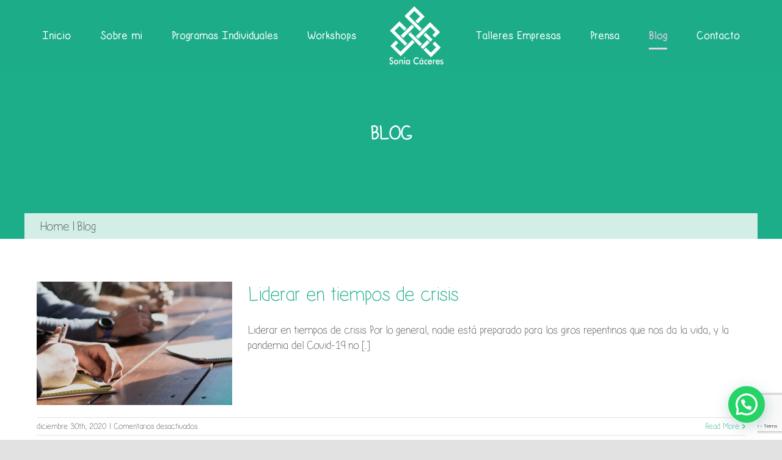

--- FILE ---
content_type: text/html; charset=UTF-8
request_url: https://soniacaceres.com/blog/
body_size: 16033
content:
<!DOCTYPE html>
<html class="avada-html-layout-wide avada-html-header-position-top avada-is-100-percent-template avada-header-color-not-opaque avada-mobile-header-color-not-opaque" lang="es" prefix="og: http://ogp.me/ns# fb: http://ogp.me/ns/fb#">
<head>
	<meta http-equiv="X-UA-Compatible" content="IE=edge" />
	<meta http-equiv="Content-Type" content="text/html; charset=utf-8"/>
	<meta name="viewport" content="width=device-width, initial-scale=1" />
	<meta name='robots' content='index, follow, max-image-preview:large, max-snippet:-1, max-video-preview:-1' />
	<style>img:is([sizes="auto" i], [sizes^="auto," i]) { contain-intrinsic-size: 3000px 1500px }</style>
	
	<!-- This site is optimized with the Yoast SEO plugin v23.8 - https://yoast.com/wordpress/plugins/seo/ -->
	<title>Blog - Sonia Cáceres</title>
<link crossorigin data-rocket-preconnect href="https://www.gstatic.com" rel="preconnect">
<link crossorigin data-rocket-preconnect href="https://www.googletagmanager.com" rel="preconnect">
<link crossorigin data-rocket-preconnect href="https://www.google.com" rel="preconnect"><link rel="preload" data-rocket-preload as="image" href="https://soniacaceres.com/wp-content/uploads/2020/12/LIDERAR-EN-TIEMPOS-DE-CRISIS-320x202.png" imagesrcset="https://soniacaceres.com/wp-content/uploads/2020/12/LIDERAR-EN-TIEMPOS-DE-CRISIS-320x202.png 320w, https://soniacaceres.com/wp-content/uploads/2020/12/LIDERAR-EN-TIEMPOS-DE-CRISIS-700x441.png 700w" imagesizes="(max-width: 320px) 100vw, 320px" fetchpriority="high">
	<meta name="description" content="blog, en esta página conocerás de diferentes herramientas que te ayudaran a ser mejor persona y profesional." />
	<link rel="canonical" href="https://soniacaceres.com/blog/" />
	<meta property="og:locale" content="es_ES" />
	<meta property="og:type" content="article" />
	<meta property="og:title" content="Blog - Sonia Cáceres" />
	<meta property="og:description" content="blog, en esta página conocerás de diferentes herramientas que te ayudaran a ser mejor persona y profesional." />
	<meta property="og:url" content="https://soniacaceres.com/blog/" />
	<meta property="og:site_name" content="Sonia Cáceres" />
	<meta property="article:modified_time" content="2022-08-16T15:57:39+00:00" />
	<meta name="twitter:card" content="summary_large_image" />
	<meta name="twitter:label1" content="Tiempo de lectura" />
	<meta name="twitter:data1" content="4 minutos" />
	<script type="application/ld+json" class="yoast-schema-graph">{"@context":"https://schema.org","@graph":[{"@type":"WebPage","@id":"https://soniacaceres.com/blog/","url":"https://soniacaceres.com/blog/","name":"Blog - Sonia Cáceres","isPartOf":{"@id":"https://soniacaceres.com/#website"},"datePublished":"2020-11-13T15:32:51+00:00","dateModified":"2022-08-16T15:57:39+00:00","description":"blog, en esta página conocerás de diferentes herramientas que te ayudaran a ser mejor persona y profesional.","breadcrumb":{"@id":"https://soniacaceres.com/blog/#breadcrumb"},"inLanguage":"es","potentialAction":[{"@type":"ReadAction","target":["https://soniacaceres.com/blog/"]}]},{"@type":"BreadcrumbList","@id":"https://soniacaceres.com/blog/#breadcrumb","itemListElement":[{"@type":"ListItem","position":1,"name":"Portada","item":"https://soniacaceres.com/"},{"@type":"ListItem","position":2,"name":"Blog"}]},{"@type":"WebSite","@id":"https://soniacaceres.com/#website","url":"https://soniacaceres.com/","name":"Sonia Cáceres","description":"Desarrollo Ejecutivo y Coaching","potentialAction":[{"@type":"SearchAction","target":{"@type":"EntryPoint","urlTemplate":"https://soniacaceres.com/?s={search_term_string}"},"query-input":{"@type":"PropertyValueSpecification","valueRequired":true,"valueName":"search_term_string"}}],"inLanguage":"es"}]}</script>
	<!-- / Yoast SEO plugin. -->


<link rel='dns-prefetch' href='//www.googletagmanager.com' />

<link rel="alternate" type="application/rss+xml" title="Sonia Cáceres &raquo; Feed" href="https://soniacaceres.com/feed/" />
<link rel="alternate" type="application/rss+xml" title="Sonia Cáceres &raquo; Feed de los comentarios" href="https://soniacaceres.com/comments/feed/" />
					<link rel="shortcut icon" href="https://soniacaceres.com/wp-content/uploads/2020/11/favicon-1.png" type="image/x-icon" />
		
					<!-- For iPhone -->
			<link rel="apple-touch-icon" href="https://soniacaceres.com/wp-content/uploads/2020/11/favicon-1.png">
		
					<!-- For iPhone Retina display -->
			<link rel="apple-touch-icon" sizes="114x114" href="https://soniacaceres.com/wp-content/uploads/2020/11/favicon-1.png">
		
					<!-- For iPad -->
			<link rel="apple-touch-icon" sizes="72x72" href="https://soniacaceres.com/wp-content/uploads/2020/11/favicon-1.png">
		
					<!-- For iPad Retina display -->
			<link rel="apple-touch-icon" sizes="144x144" href="https://soniacaceres.com/wp-content/uploads/2020/11/favicon-1.png">
				
		<meta property="og:title" content="Blog"/>
		<meta property="og:type" content="article"/>
		<meta property="og:url" content="https://soniacaceres.com/blog/"/>
		<meta property="og:site_name" content="Sonia Cáceres"/>
		<meta property="og:description" content="BLOG            
Síguenos en redes sociales"/>

									<meta property="og:image" content="https://soniacaceres.com/wp-content/uploads/2020/11/logo-white.png"/>
							<link data-minify="1" rel='stylesheet' id='layerslider-css' href='https://soniacaceres.com/wp-content/cache/min/1/wp-content/plugins/LayerSlider/assets/static/layerslider/css/layerslider.css?ver=1760644136' type='text/css' media='all' />
<style id='wp-emoji-styles-inline-css' type='text/css'>

	img.wp-smiley, img.emoji {
		display: inline !important;
		border: none !important;
		box-shadow: none !important;
		height: 1em !important;
		width: 1em !important;
		margin: 0 0.07em !important;
		vertical-align: -0.1em !important;
		background: none !important;
		padding: 0 !important;
	}
</style>
<link rel='stylesheet' id='wp-block-library-css' href='https://soniacaceres.com/wp-includes/css/dist/block-library/style.min.css?ver=6.7.4' type='text/css' media='all' />
<style id='wp-block-library-theme-inline-css' type='text/css'>
.wp-block-audio :where(figcaption){color:#555;font-size:13px;text-align:center}.is-dark-theme .wp-block-audio :where(figcaption){color:#ffffffa6}.wp-block-audio{margin:0 0 1em}.wp-block-code{border:1px solid #ccc;border-radius:4px;font-family:Menlo,Consolas,monaco,monospace;padding:.8em 1em}.wp-block-embed :where(figcaption){color:#555;font-size:13px;text-align:center}.is-dark-theme .wp-block-embed :where(figcaption){color:#ffffffa6}.wp-block-embed{margin:0 0 1em}.blocks-gallery-caption{color:#555;font-size:13px;text-align:center}.is-dark-theme .blocks-gallery-caption{color:#ffffffa6}:root :where(.wp-block-image figcaption){color:#555;font-size:13px;text-align:center}.is-dark-theme :root :where(.wp-block-image figcaption){color:#ffffffa6}.wp-block-image{margin:0 0 1em}.wp-block-pullquote{border-bottom:4px solid;border-top:4px solid;color:currentColor;margin-bottom:1.75em}.wp-block-pullquote cite,.wp-block-pullquote footer,.wp-block-pullquote__citation{color:currentColor;font-size:.8125em;font-style:normal;text-transform:uppercase}.wp-block-quote{border-left:.25em solid;margin:0 0 1.75em;padding-left:1em}.wp-block-quote cite,.wp-block-quote footer{color:currentColor;font-size:.8125em;font-style:normal;position:relative}.wp-block-quote:where(.has-text-align-right){border-left:none;border-right:.25em solid;padding-left:0;padding-right:1em}.wp-block-quote:where(.has-text-align-center){border:none;padding-left:0}.wp-block-quote.is-large,.wp-block-quote.is-style-large,.wp-block-quote:where(.is-style-plain){border:none}.wp-block-search .wp-block-search__label{font-weight:700}.wp-block-search__button{border:1px solid #ccc;padding:.375em .625em}:where(.wp-block-group.has-background){padding:1.25em 2.375em}.wp-block-separator.has-css-opacity{opacity:.4}.wp-block-separator{border:none;border-bottom:2px solid;margin-left:auto;margin-right:auto}.wp-block-separator.has-alpha-channel-opacity{opacity:1}.wp-block-separator:not(.is-style-wide):not(.is-style-dots){width:100px}.wp-block-separator.has-background:not(.is-style-dots){border-bottom:none;height:1px}.wp-block-separator.has-background:not(.is-style-wide):not(.is-style-dots){height:2px}.wp-block-table{margin:0 0 1em}.wp-block-table td,.wp-block-table th{word-break:normal}.wp-block-table :where(figcaption){color:#555;font-size:13px;text-align:center}.is-dark-theme .wp-block-table :where(figcaption){color:#ffffffa6}.wp-block-video :where(figcaption){color:#555;font-size:13px;text-align:center}.is-dark-theme .wp-block-video :where(figcaption){color:#ffffffa6}.wp-block-video{margin:0 0 1em}:root :where(.wp-block-template-part.has-background){margin-bottom:0;margin-top:0;padding:1.25em 2.375em}
</style>
<style id='joinchat-button-style-inline-css' type='text/css'>
.wp-block-joinchat-button{border:none!important;text-align:center}.wp-block-joinchat-button figure{display:table;margin:0 auto;padding:0}.wp-block-joinchat-button figcaption{font:normal normal 400 .6em/2em var(--wp--preset--font-family--system-font,sans-serif);margin:0;padding:0}.wp-block-joinchat-button .joinchat-button__qr{background-color:#fff;border:6px solid #25d366;border-radius:30px;box-sizing:content-box;display:block;height:200px;margin:auto;overflow:hidden;padding:10px;width:200px}.wp-block-joinchat-button .joinchat-button__qr canvas,.wp-block-joinchat-button .joinchat-button__qr img{display:block;margin:auto}.wp-block-joinchat-button .joinchat-button__link{align-items:center;background-color:#25d366;border:6px solid #25d366;border-radius:30px;display:inline-flex;flex-flow:row nowrap;justify-content:center;line-height:1.25em;margin:0 auto;text-decoration:none}.wp-block-joinchat-button .joinchat-button__link:before{background:transparent var(--joinchat-ico) no-repeat center;background-size:100%;content:"";display:block;height:1.5em;margin:-.75em .75em -.75em 0;width:1.5em}.wp-block-joinchat-button figure+.joinchat-button__link{margin-top:10px}@media (orientation:landscape)and (min-height:481px),(orientation:portrait)and (min-width:481px){.wp-block-joinchat-button.joinchat-button--qr-only figure+.joinchat-button__link{display:none}}@media (max-width:480px),(orientation:landscape)and (max-height:480px){.wp-block-joinchat-button figure{display:none}}

</style>
<style id='classic-theme-styles-inline-css' type='text/css'>
/*! This file is auto-generated */
.wp-block-button__link{color:#fff;background-color:#32373c;border-radius:9999px;box-shadow:none;text-decoration:none;padding:calc(.667em + 2px) calc(1.333em + 2px);font-size:1.125em}.wp-block-file__button{background:#32373c;color:#fff;text-decoration:none}
</style>
<style id='global-styles-inline-css' type='text/css'>
:root{--wp--preset--aspect-ratio--square: 1;--wp--preset--aspect-ratio--4-3: 4/3;--wp--preset--aspect-ratio--3-4: 3/4;--wp--preset--aspect-ratio--3-2: 3/2;--wp--preset--aspect-ratio--2-3: 2/3;--wp--preset--aspect-ratio--16-9: 16/9;--wp--preset--aspect-ratio--9-16: 9/16;--wp--preset--color--black: #000000;--wp--preset--color--cyan-bluish-gray: #abb8c3;--wp--preset--color--white: #ffffff;--wp--preset--color--pale-pink: #f78da7;--wp--preset--color--vivid-red: #cf2e2e;--wp--preset--color--luminous-vivid-orange: #ff6900;--wp--preset--color--luminous-vivid-amber: #fcb900;--wp--preset--color--light-green-cyan: #7bdcb5;--wp--preset--color--vivid-green-cyan: #00d084;--wp--preset--color--pale-cyan-blue: #8ed1fc;--wp--preset--color--vivid-cyan-blue: #0693e3;--wp--preset--color--vivid-purple: #9b51e0;--wp--preset--gradient--vivid-cyan-blue-to-vivid-purple: linear-gradient(135deg,rgba(6,147,227,1) 0%,rgb(155,81,224) 100%);--wp--preset--gradient--light-green-cyan-to-vivid-green-cyan: linear-gradient(135deg,rgb(122,220,180) 0%,rgb(0,208,130) 100%);--wp--preset--gradient--luminous-vivid-amber-to-luminous-vivid-orange: linear-gradient(135deg,rgba(252,185,0,1) 0%,rgba(255,105,0,1) 100%);--wp--preset--gradient--luminous-vivid-orange-to-vivid-red: linear-gradient(135deg,rgba(255,105,0,1) 0%,rgb(207,46,46) 100%);--wp--preset--gradient--very-light-gray-to-cyan-bluish-gray: linear-gradient(135deg,rgb(238,238,238) 0%,rgb(169,184,195) 100%);--wp--preset--gradient--cool-to-warm-spectrum: linear-gradient(135deg,rgb(74,234,220) 0%,rgb(151,120,209) 20%,rgb(207,42,186) 40%,rgb(238,44,130) 60%,rgb(251,105,98) 80%,rgb(254,248,76) 100%);--wp--preset--gradient--blush-light-purple: linear-gradient(135deg,rgb(255,206,236) 0%,rgb(152,150,240) 100%);--wp--preset--gradient--blush-bordeaux: linear-gradient(135deg,rgb(254,205,165) 0%,rgb(254,45,45) 50%,rgb(107,0,62) 100%);--wp--preset--gradient--luminous-dusk: linear-gradient(135deg,rgb(255,203,112) 0%,rgb(199,81,192) 50%,rgb(65,88,208) 100%);--wp--preset--gradient--pale-ocean: linear-gradient(135deg,rgb(255,245,203) 0%,rgb(182,227,212) 50%,rgb(51,167,181) 100%);--wp--preset--gradient--electric-grass: linear-gradient(135deg,rgb(202,248,128) 0%,rgb(113,206,126) 100%);--wp--preset--gradient--midnight: linear-gradient(135deg,rgb(2,3,129) 0%,rgb(40,116,252) 100%);--wp--preset--font-size--small: 13.5px;--wp--preset--font-size--medium: 20px;--wp--preset--font-size--large: 27px;--wp--preset--font-size--x-large: 42px;--wp--preset--font-size--normal: 18px;--wp--preset--font-size--xlarge: 36px;--wp--preset--font-size--huge: 54px;--wp--preset--spacing--20: 0.44rem;--wp--preset--spacing--30: 0.67rem;--wp--preset--spacing--40: 1rem;--wp--preset--spacing--50: 1.5rem;--wp--preset--spacing--60: 2.25rem;--wp--preset--spacing--70: 3.38rem;--wp--preset--spacing--80: 5.06rem;--wp--preset--shadow--natural: 6px 6px 9px rgba(0, 0, 0, 0.2);--wp--preset--shadow--deep: 12px 12px 50px rgba(0, 0, 0, 0.4);--wp--preset--shadow--sharp: 6px 6px 0px rgba(0, 0, 0, 0.2);--wp--preset--shadow--outlined: 6px 6px 0px -3px rgba(255, 255, 255, 1), 6px 6px rgba(0, 0, 0, 1);--wp--preset--shadow--crisp: 6px 6px 0px rgba(0, 0, 0, 1);}:where(.is-layout-flex){gap: 0.5em;}:where(.is-layout-grid){gap: 0.5em;}body .is-layout-flex{display: flex;}.is-layout-flex{flex-wrap: wrap;align-items: center;}.is-layout-flex > :is(*, div){margin: 0;}body .is-layout-grid{display: grid;}.is-layout-grid > :is(*, div){margin: 0;}:where(.wp-block-columns.is-layout-flex){gap: 2em;}:where(.wp-block-columns.is-layout-grid){gap: 2em;}:where(.wp-block-post-template.is-layout-flex){gap: 1.25em;}:where(.wp-block-post-template.is-layout-grid){gap: 1.25em;}.has-black-color{color: var(--wp--preset--color--black) !important;}.has-cyan-bluish-gray-color{color: var(--wp--preset--color--cyan-bluish-gray) !important;}.has-white-color{color: var(--wp--preset--color--white) !important;}.has-pale-pink-color{color: var(--wp--preset--color--pale-pink) !important;}.has-vivid-red-color{color: var(--wp--preset--color--vivid-red) !important;}.has-luminous-vivid-orange-color{color: var(--wp--preset--color--luminous-vivid-orange) !important;}.has-luminous-vivid-amber-color{color: var(--wp--preset--color--luminous-vivid-amber) !important;}.has-light-green-cyan-color{color: var(--wp--preset--color--light-green-cyan) !important;}.has-vivid-green-cyan-color{color: var(--wp--preset--color--vivid-green-cyan) !important;}.has-pale-cyan-blue-color{color: var(--wp--preset--color--pale-cyan-blue) !important;}.has-vivid-cyan-blue-color{color: var(--wp--preset--color--vivid-cyan-blue) !important;}.has-vivid-purple-color{color: var(--wp--preset--color--vivid-purple) !important;}.has-black-background-color{background-color: var(--wp--preset--color--black) !important;}.has-cyan-bluish-gray-background-color{background-color: var(--wp--preset--color--cyan-bluish-gray) !important;}.has-white-background-color{background-color: var(--wp--preset--color--white) !important;}.has-pale-pink-background-color{background-color: var(--wp--preset--color--pale-pink) !important;}.has-vivid-red-background-color{background-color: var(--wp--preset--color--vivid-red) !important;}.has-luminous-vivid-orange-background-color{background-color: var(--wp--preset--color--luminous-vivid-orange) !important;}.has-luminous-vivid-amber-background-color{background-color: var(--wp--preset--color--luminous-vivid-amber) !important;}.has-light-green-cyan-background-color{background-color: var(--wp--preset--color--light-green-cyan) !important;}.has-vivid-green-cyan-background-color{background-color: var(--wp--preset--color--vivid-green-cyan) !important;}.has-pale-cyan-blue-background-color{background-color: var(--wp--preset--color--pale-cyan-blue) !important;}.has-vivid-cyan-blue-background-color{background-color: var(--wp--preset--color--vivid-cyan-blue) !important;}.has-vivid-purple-background-color{background-color: var(--wp--preset--color--vivid-purple) !important;}.has-black-border-color{border-color: var(--wp--preset--color--black) !important;}.has-cyan-bluish-gray-border-color{border-color: var(--wp--preset--color--cyan-bluish-gray) !important;}.has-white-border-color{border-color: var(--wp--preset--color--white) !important;}.has-pale-pink-border-color{border-color: var(--wp--preset--color--pale-pink) !important;}.has-vivid-red-border-color{border-color: var(--wp--preset--color--vivid-red) !important;}.has-luminous-vivid-orange-border-color{border-color: var(--wp--preset--color--luminous-vivid-orange) !important;}.has-luminous-vivid-amber-border-color{border-color: var(--wp--preset--color--luminous-vivid-amber) !important;}.has-light-green-cyan-border-color{border-color: var(--wp--preset--color--light-green-cyan) !important;}.has-vivid-green-cyan-border-color{border-color: var(--wp--preset--color--vivid-green-cyan) !important;}.has-pale-cyan-blue-border-color{border-color: var(--wp--preset--color--pale-cyan-blue) !important;}.has-vivid-cyan-blue-border-color{border-color: var(--wp--preset--color--vivid-cyan-blue) !important;}.has-vivid-purple-border-color{border-color: var(--wp--preset--color--vivid-purple) !important;}.has-vivid-cyan-blue-to-vivid-purple-gradient-background{background: var(--wp--preset--gradient--vivid-cyan-blue-to-vivid-purple) !important;}.has-light-green-cyan-to-vivid-green-cyan-gradient-background{background: var(--wp--preset--gradient--light-green-cyan-to-vivid-green-cyan) !important;}.has-luminous-vivid-amber-to-luminous-vivid-orange-gradient-background{background: var(--wp--preset--gradient--luminous-vivid-amber-to-luminous-vivid-orange) !important;}.has-luminous-vivid-orange-to-vivid-red-gradient-background{background: var(--wp--preset--gradient--luminous-vivid-orange-to-vivid-red) !important;}.has-very-light-gray-to-cyan-bluish-gray-gradient-background{background: var(--wp--preset--gradient--very-light-gray-to-cyan-bluish-gray) !important;}.has-cool-to-warm-spectrum-gradient-background{background: var(--wp--preset--gradient--cool-to-warm-spectrum) !important;}.has-blush-light-purple-gradient-background{background: var(--wp--preset--gradient--blush-light-purple) !important;}.has-blush-bordeaux-gradient-background{background: var(--wp--preset--gradient--blush-bordeaux) !important;}.has-luminous-dusk-gradient-background{background: var(--wp--preset--gradient--luminous-dusk) !important;}.has-pale-ocean-gradient-background{background: var(--wp--preset--gradient--pale-ocean) !important;}.has-electric-grass-gradient-background{background: var(--wp--preset--gradient--electric-grass) !important;}.has-midnight-gradient-background{background: var(--wp--preset--gradient--midnight) !important;}.has-small-font-size{font-size: var(--wp--preset--font-size--small) !important;}.has-medium-font-size{font-size: var(--wp--preset--font-size--medium) !important;}.has-large-font-size{font-size: var(--wp--preset--font-size--large) !important;}.has-x-large-font-size{font-size: var(--wp--preset--font-size--x-large) !important;}
:where(.wp-block-post-template.is-layout-flex){gap: 1.25em;}:where(.wp-block-post-template.is-layout-grid){gap: 1.25em;}
:where(.wp-block-columns.is-layout-flex){gap: 2em;}:where(.wp-block-columns.is-layout-grid){gap: 2em;}
:root :where(.wp-block-pullquote){font-size: 1.5em;line-height: 1.6;}
</style>
<link rel='stylesheet' id='bbp-default-css' href='https://soniacaceres.com/wp-content/plugins/bbpress/templates/default/css/bbpress.min.css?ver=2.6.11' type='text/css' media='all' />
<link rel='stylesheet' id='modal-window-css' href='https://soniacaceres.com/wp-content/plugins/modal-window/public/assets/css/modal.min.css?ver=6.1.3' type='text/css' media='all' />
<link data-minify="1" rel='stylesheet' id='uaf_client_css-css' href='https://soniacaceres.com/wp-content/cache/min/1/wp-content/uploads/useanyfont/uaf.css?ver=1760644136' type='text/css' media='all' />
<link rel='stylesheet' id='avada-stylesheet-css' href='https://soniacaceres.com/wp-content/themes/Avada/assets/css/style.min.css?ver=6.2.2' type='text/css' media='all' />
<!--[if IE]>
<link rel='stylesheet' id='avada-IE-css' href='https://soniacaceres.com/wp-content/themes/Avada/assets/css/ie.min.css?ver=6.2.2' type='text/css' media='all' />
<style id='avada-IE-inline-css' type='text/css'>
.avada-select-parent .select-arrow{background-color:#ffffff}
.select-arrow{background-color:#ffffff}
</style>
<![endif]-->
<link rel='stylesheet' id='joinchat-css' href='https://soniacaceres.com/wp-content/plugins/creame-whatsapp-me/public/css/joinchat.min.css?ver=5.1.8' type='text/css' media='all' />
<style id='joinchat-inline-css' type='text/css'>
.joinchat{--red:37;--green:211;--blue:102;--bw:100}
</style>
<link data-minify="1" rel='stylesheet' id='fusion-dynamic-css-css' href='https://soniacaceres.com/wp-content/cache/min/1/wp-content/uploads/fusion-styles/8171df0d4d93f4733558d8933d336090.min.css?ver=1762924418' type='text/css' media='all' />
<script type="text/javascript" src="https://soniacaceres.com/wp-includes/js/jquery/jquery.min.js?ver=3.7.1" id="jquery-core-js"></script>
<script type="text/javascript" src="https://soniacaceres.com/wp-includes/js/jquery/jquery-migrate.min.js?ver=3.4.1" id="jquery-migrate-js"></script>
<script type="text/javascript" id="layerslider-utils-js-extra">
/* <![CDATA[ */
var LS_Meta = {"v":"7.2.2","fixGSAP":"1"};
/* ]]> */
</script>
<script data-minify="1" type="text/javascript" src="https://soniacaceres.com/wp-content/cache/min/1/wp-content/plugins/LayerSlider/assets/static/layerslider/js/layerslider.utils.js?ver=1760644136" id="layerslider-utils-js"></script>
<script data-minify="1" type="text/javascript" src="https://soniacaceres.com/wp-content/cache/min/1/wp-content/plugins/LayerSlider/assets/static/layerslider/js/layerslider.kreaturamedia.jquery.js?ver=1760644136" id="layerslider-js"></script>
<script data-minify="1" type="text/javascript" src="https://soniacaceres.com/wp-content/cache/min/1/wp-content/plugins/LayerSlider/assets/static/layerslider/js/layerslider.transitions.js?ver=1760644136" id="layerslider-transitions-js"></script>

<!-- Fragmento de código de la etiqueta de Google (gtag.js) añadida por Site Kit -->

<!-- Fragmento de código de Google Analytics añadido por Site Kit -->
<script type="text/javascript" src="https://www.googletagmanager.com/gtag/js?id=G-YMZ09MQSTZ" id="google_gtagjs-js" async></script>
<script type="text/javascript" id="google_gtagjs-js-after">
/* <![CDATA[ */
window.dataLayer = window.dataLayer || [];function gtag(){dataLayer.push(arguments);}
gtag("set","linker",{"domains":["soniacaceres.com"]});
gtag("js", new Date());
gtag("set", "developer_id.dZTNiMT", true);
gtag("config", "G-YMZ09MQSTZ");
/* ]]> */
</script>

<!-- Finalizar fragmento de código de la etiqueta de Google (gtags.js) añadida por Site Kit -->
<meta name="generator" content="Powered by LayerSlider 7.2.2 - Multi-Purpose, Responsive, Parallax, Mobile-Friendly Slider Plugin for WordPress." />
<!-- LayerSlider updates and docs at: https://layerslider.com -->
<link rel="https://api.w.org/" href="https://soniacaceres.com/wp-json/" /><link rel="alternate" title="JSON" type="application/json" href="https://soniacaceres.com/wp-json/wp/v2/pages/705" /><link rel="EditURI" type="application/rsd+xml" title="RSD" href="https://soniacaceres.com/xmlrpc.php?rsd" />
<meta name="generator" content="WordPress 6.7.4" />
<link rel='shortlink' href='https://soniacaceres.com/?p=705' />
<link rel="alternate" title="oEmbed (JSON)" type="application/json+oembed" href="https://soniacaceres.com/wp-json/oembed/1.0/embed?url=https%3A%2F%2Fsoniacaceres.com%2Fblog%2F" />
<link rel="alternate" title="oEmbed (XML)" type="text/xml+oembed" href="https://soniacaceres.com/wp-json/oembed/1.0/embed?url=https%3A%2F%2Fsoniacaceres.com%2Fblog%2F&#038;format=xml" />
<meta name="generator" content="Site Kit by Google 1.139.0" /><style type="text/css" id="css-fb-visibility">@media screen and (max-width: 640px){body:not(.fusion-builder-ui-wireframe) .fusion-no-small-visibility{display:none !important;}}@media screen and (min-width: 641px) and (max-width: 1024px){body:not(.fusion-builder-ui-wireframe) .fusion-no-medium-visibility{display:none !important;}}@media screen and (min-width: 1025px){body:not(.fusion-builder-ui-wireframe) .fusion-no-large-visibility{display:none !important;}}</style><style type="text/css">.recentcomments a{display:inline !important;padding:0 !important;margin:0 !important;}</style>		<style type="text/css" id="wp-custom-css">
			.avatar-image{
  background-color: #ffffff
 	!important
}

		</style>
				<script type="text/javascript">
			var doc = document.documentElement;
			doc.setAttribute( 'data-useragent', navigator.userAgent );
		</script>
		
	<style id="rocket-lazyrender-inline-css">[data-wpr-lazyrender] {content-visibility: auto;}</style><meta name="generator" content="AccelerateWP 3.19.0.1-1.1-28" data-wpr-features="wpr_minify_js wpr_preconnect_external_domains wpr_automatic_lazy_rendering wpr_oci wpr_minify_css wpr_desktop wpr_dns_prefetch" /></head>

<body class="page-template page-template-100-width page-template-100-width-php page page-id-705 fusion-image-hovers fusion-pagination-sizing fusion-button_size-large fusion-button_type-flat fusion-button_span-no avada-image-rollover-circle-yes avada-image-rollover-yes avada-image-rollover-direction-left fusion-body ltr fusion-sticky-header no-mobile-slidingbar no-mobile-totop avada-has-rev-slider-styles fusion-disable-outline fusion-sub-menu-fade mobile-logo-pos-center layout-wide-mode avada-has-boxed-modal-shadow- layout-scroll-offset-full avada-has-zero-margin-offset-top fusion-top-header menu-text-align-center mobile-menu-design-flyout fusion-show-pagination-text fusion-header-layout-v7 avada-responsive avada-footer-fx-none avada-menu-highlight-style-bottombar fusion-search-form-clean fusion-main-menu-search-dropdown fusion-avatar-circle avada-dropdown-styles avada-blog-layout-large avada-blog-archive-layout-large avada-header-shadow-no avada-menu-icon-position-left avada-has-megamenu-shadow avada-has-breadcrumb-mobile-hidden avada-has-titlebar-hide avada-header-border-color-full-transparent avada-has-pagination-width_height avada-flyout-menu-direction-fade avada-ec-views-v1" >
	
<script type="text/javascript" id="bbp-swap-no-js-body-class">
	document.body.className = document.body.className.replace( 'bbp-no-js', 'bbp-js' );
</script>

	<a class="skip-link screen-reader-text" href="#content">Skip to content</a>

	<div  id="boxed-wrapper">
		<div  class="fusion-sides-frame"></div>
		<div  id="wrapper" class="fusion-wrapper">
			<div  id="home" style="position:relative;top:-1px;"></div>
			
			<header  class="fusion-header-wrapper">
				<div class="fusion-header-v7 fusion-logo-alignment fusion-logo-center fusion-sticky-menu- fusion-sticky-logo-1 fusion-mobile-logo-1  fusion-mobile-menu-design-flyout fusion-header-has-flyout-menu">
					<div class="fusion-header-sticky-height"></div>
<div class="fusion-header" >
	<div class="fusion-row fusion-middle-logo-menu">
					<div class="fusion-header-has-flyout-menu-content">
				<nav class="fusion-main-menu fusion-main-menu-sticky" aria-label="Main Menu"><ul id="menu-principal" class="fusion-menu fusion-middle-logo-ul"><li  id="menu-item-854"  class="menu-item menu-item-type-post_type menu-item-object-page menu-item-home menu-item-854"  data-item-id="854"><a  href="https://soniacaceres.com/" class="fusion-top-level-link fusion-bottombar-highlight"><span class="menu-text">Inicio</span></a></li><li  id="menu-item-550"  class="menu-item menu-item-type-post_type menu-item-object-page menu-item-550"  data-item-id="550"><a  href="https://soniacaceres.com/sobre-mi/" class="fusion-top-level-link fusion-bottombar-highlight"><span class="menu-text">Sobre mi</span></a></li><li  id="menu-item-850"  class="menu-item menu-item-type-custom menu-item-object-custom menu-item-has-children menu-item-850 fusion-dropdown-menu"  data-item-id="850"><a  href="#" class="fusion-top-level-link fusion-bottombar-highlight"><span class="menu-text">Programas Individuales</span></a><ul class="sub-menu"><li  id="menu-item-522"  class="menu-item menu-item-type-post_type menu-item-object-page menu-item-522 fusion-dropdown-submenu" ><a  href="https://soniacaceres.com/coaching/" class="fusion-bottombar-highlight"><span>Coaching</span></a></li><li  id="menu-item-562"  class="menu-item menu-item-type-post_type menu-item-object-page menu-item-562 fusion-dropdown-submenu" ><a  href="https://soniacaceres.com/marca-personal-y-desarrollo-ejecutivo/" class="fusion-bottombar-highlight"><span>Marca Personal y Desarrollo Ejecutivo</span></a></li></ul></li><li  id="menu-item-853"  class="menu-item menu-item-type-post_type menu-item-object-page menu-item-853"  data-item-id="853"><a  href="https://soniacaceres.com/workshops/" class="fusion-top-level-link fusion-bottombar-highlight"><span class="menu-text">Workshops</span></a></li>	<li class="fusion-middle-logo-menu-logo fusion-logo" data-margin-top="8px" data-margin-bottom="8px" data-margin-left="0px" data-margin-right="0px">
			<a class="fusion-logo-link"  href="https://soniacaceres.com/" >

						<!-- standard logo -->
			<img src="https://soniacaceres.com/wp-content/uploads/2020/11/logo-white.png" srcset="https://soniacaceres.com/wp-content/uploads/2020/11/logo-white.png 1x" width="100" height="100" alt="Sonia Cáceres Logo" data-retina_logo_url="" class="fusion-standard-logo" />

											<!-- mobile logo -->
				<img src="https://soniacaceres.com/wp-content/uploads/2020/11/logo-white.png" srcset="https://soniacaceres.com/wp-content/uploads/2020/11/logo-white.png 1x" width="100" height="100" alt="Sonia Cáceres Logo" data-retina_logo_url="" class="fusion-mobile-logo" />
			
											<!-- sticky header logo -->
				<img src="https://soniacaceres.com/wp-content/uploads/2020/11/logo-white.png" srcset="https://soniacaceres.com/wp-content/uploads/2020/11/logo-white.png 1x" width="100" height="100" alt="Sonia Cáceres Logo" data-retina_logo_url="" class="fusion-sticky-logo" />
					</a>
		</li><li  id="menu-item-575"  class="menu-item menu-item-type-post_type menu-item-object-page menu-item-575"  data-item-id="575"><a  href="https://soniacaceres.com/talleres-para-empresas/" class="fusion-top-level-link fusion-bottombar-highlight"><span class="menu-text">Talleres Empresas</span></a></li><li  id="menu-item-704"  class="menu-item menu-item-type-post_type menu-item-object-page menu-item-704"  data-item-id="704"><a  href="https://soniacaceres.com/vlog/" class="fusion-top-level-link fusion-bottombar-highlight"><span class="menu-text">Prensa</span></a></li><li  id="menu-item-805"  class="menu-item menu-item-type-post_type menu-item-object-page current-menu-item page_item page-item-705 current_page_item menu-item-805"  data-item-id="805"><a  href="https://soniacaceres.com/blog/" class="fusion-top-level-link fusion-bottombar-highlight"><span class="menu-text">Blog</span></a></li><li  id="menu-item-645"  class="menu-item menu-item-type-post_type menu-item-object-page menu-item-645"  data-item-id="645"><a  href="https://soniacaceres.com/contacto/" class="fusion-top-level-link fusion-bottombar-highlight"><span class="menu-text">Contacto</span></a></li></ul></nav><div class="fusion-flyout-menu-icons fusion-flyout-mobile-menu-icons">
	
	
	
				<a class="fusion-flyout-menu-toggle" aria-hidden="true" aria-label="Toggle Menu" href="#">
			<div class="fusion-toggle-icon-line"></div>
			<div class="fusion-toggle-icon-line"></div>
			<div class="fusion-toggle-icon-line"></div>
		</a>
	</div>


<div class="fusion-flyout-menu-bg"></div>

<nav class="fusion-mobile-nav-holder fusion-flyout-menu fusion-flyout-mobile-menu" aria-label="Main Menu Mobile"></nav>

							</div>
			</div>
</div>
				</div>
				<div class="fusion-clearfix"></div>
			</header>
						
			
		<div  id="sliders-container">
					</div>
				
			
			<div  class="avada-page-titlebar-wrapper">
							</div>

						<main  id="main" class="clearfix width-100">
				<div class="fusion-row" style="max-width:100%;">
<section id="content" class="full-width">
					<div id="post-705" class="post-705 page type-page status-publish hentry">
			<span class="entry-title rich-snippet-hidden">Blog</span><span class="vcard rich-snippet-hidden"><span class="fn"><a href="https://soniacaceres.com/author/scnia20/" title="Entradas de sCnia20" rel="author">sCnia20</a></span></span><span class="updated rich-snippet-hidden">2022-08-16T15:57:39+00:00</span>						<div class="post-content">
				<div class="fusion-fullwidth fullwidth-box fusion-builder-row-1 nonhundred-percent-fullwidth non-hundred-percent-height-scrolling"  style='background-color: #1cad89;background-position: center top;background-repeat: no-repeat;padding-top:190px;padding-right:30px;padding-bottom:140px;padding-left:30px;'><div class="fusion-builder-row fusion-row "><div  class="fusion-layout-column fusion_builder_column fusion_builder_column_1_1 fusion-builder-column-0 fusion-one-full fusion-column-first fusion-column-last 1_1"  style='margin-top:0px;margin-bottom:0px;'><div class="fusion-column-wrapper" style="padding: 0px 0px 0px 0px;background-position:left top;background-repeat:no-repeat;-webkit-background-size:cover;-moz-background-size:cover;-o-background-size:cover;background-size:cover;"   data-bg-url=""><div class="fusion-column-content-centered"><div class="fusion-column-content"><style type="text/css">@media only screen and (max-width:800px) {.fusion-title.fusion-title-1{margin-top:10px!important;margin-bottom:10px!important;}}</style><div class="fusion-title title fusion-title-1 fusion-sep-none fusion-title-center fusion-title-text fusion-title-size-two" style="font-size:30px;margin-top:10px;margin-bottom:15px;"><h2 class="title-heading-center" style="margin:0;font-size:1em;color:#ffffff;"><p style="text-align: center;"><strong>BLOG</strong></p></h2></div></div></div><div class="fusion-clearfix"></div></div></div></div></div><style type="text/css">.fusion-fullwidth.fusion-builder-row-1 a:not(.fusion-button):not(.fusion-builder-module-control):not(.fusion-social-network-icon):not(.fb-icon-element):not(.fusion-countdown-link):not(.fusion-rollover-link):not(.fusion-rollover-gallery):not(.fusion-button-bar):not(.add_to_cart_button):not(.show_details_button):not(.product_type_external):not(.fusion-quick-view):not(.fusion-rollover-title-link):not(.fusion-breadcrumb-link) , .fusion-fullwidth.fusion-builder-row-1 a:not(.fusion-button):not(.fusion-builder-module-control):not(.fusion-social-network-icon):not(.fb-icon-element):not(.fusion-countdown-link):not(.fusion-rollover-link):not(.fusion-rollover-gallery):not(.fusion-button-bar):not(.add_to_cart_button):not(.show_details_button):not(.product_type_external):not(.fusion-quick-view):not(.fusion-rollover-title-link):not(.fusion-breadcrumb-link):before, .fusion-fullwidth.fusion-builder-row-1 a:not(.fusion-button):not(.fusion-builder-module-control):not(.fusion-social-network-icon):not(.fb-icon-element):not(.fusion-countdown-link):not(.fusion-rollover-link):not(.fusion-rollover-gallery):not(.fusion-button-bar):not(.add_to_cart_button):not(.show_details_button):not(.product_type_external):not(.fusion-quick-view):not(.fusion-rollover-title-link):not(.fusion-breadcrumb-link):after {color: #1cad89;}.fusion-fullwidth.fusion-builder-row-1 a:not(.fusion-button):not(.fusion-builder-module-control):not(.fusion-social-network-icon):not(.fb-icon-element):not(.fusion-countdown-link):not(.fusion-rollover-link):not(.fusion-rollover-gallery):not(.fusion-button-bar):not(.add_to_cart_button):not(.show_details_button):not(.product_type_external):not(.fusion-quick-view):not(.fusion-rollover-title-link):not(.fusion-breadcrumb-link):hover, .fusion-fullwidth.fusion-builder-row-1 a:not(.fusion-button):not(.fusion-builder-module-control):not(.fusion-social-network-icon):not(.fb-icon-element):not(.fusion-countdown-link):not(.fusion-rollover-link):not(.fusion-rollover-gallery):not(.fusion-button-bar):not(.add_to_cart_button):not(.show_details_button):not(.product_type_external):not(.fusion-quick-view):not(.fusion-rollover-title-link):not(.fusion-breadcrumb-link):hover:before, .fusion-fullwidth.fusion-builder-row-1 a:not(.fusion-button):not(.fusion-builder-module-control):not(.fusion-social-network-icon):not(.fb-icon-element):not(.fusion-countdown-link):not(.fusion-rollover-link):not(.fusion-rollover-gallery):not(.fusion-button-bar):not(.add_to_cart_button):not(.show_details_button):not(.product_type_external):not(.fusion-quick-view):not(.fusion-rollover-title-link):not(.fusion-breadcrumb-link):hover:after {color: #1cae8a;}.fusion-fullwidth.fusion-builder-row-1 .pagination a.inactive:hover, .fusion-fullwidth.fusion-builder-row-1 .fusion-filters .fusion-filter.fusion-active a {border-color: #1cae8a;}.fusion-fullwidth.fusion-builder-row-1 .pagination .current {border-color: #1cae8a; background-color: #1cae8a;}.fusion-fullwidth.fusion-builder-row-1 .fusion-filters .fusion-filter.fusion-active a, .fusion-fullwidth.fusion-builder-row-1 .fusion-date-and-formats .fusion-format-box, .fusion-fullwidth.fusion-builder-row-1 .fusion-popover, .fusion-fullwidth.fusion-builder-row-1 .tooltip-shortcode {color: #1cae8a;}#main .fusion-fullwidth.fusion-builder-row-1 .post .blog-shortcode-post-title a:hover {color: #1cae8a;}</style><div class="fusion-fullwidth fullwidth-box fusion-builder-row-2 nonhundred-percent-fullwidth non-hundred-percent-height-scrolling"  style='background-color: rgba(255,255,255,0);background-position: center center;background-repeat: no-repeat;'><div class="fusion-builder-row fusion-row "><div  class="fusion-layout-column fusion_builder_column fusion_builder_column_1_1 fusion-builder-column-1 fusion-one-full fusion-column-first fusion-column-last 1_1"  style='margin-top:-42px;margin-bottom:0px;'><div class="fusion-column-wrapper" style="background-color:rgba(255,255,255,0.8);padding: 7px 25px 7px 25px;background-position:left top;background-repeat:no-repeat;-webkit-background-size:cover;-moz-background-size:cover;-o-background-size:cover;background-size:cover;"   data-bg-url=""><style type="text/css">.fusion-breadcrumbs.fusion-breadcrumbs-1{font-size:20px;}.fusion-breadcrumbs.fusion-breadcrumbs-1 span a:hover{color:#1cad89 !important;}.fusion-breadcrumbs.fusion-breadcrumbs-1{color:#4a4e57;}.fusion-breadcrumbs.fusion-breadcrumbs-1 a{color:#4a4e57;}</style><div class="fusion-breadcrumbs fusion-breadcrumbs-1" style="text-align:left;"><span class="fusion-breadcrumb-item"><a href="https://soniacaceres.com" class="fusion-breadcrumb-link"><span >Home</span></a></span><span class="fusion-breadcrumb-sep">|</span><span class="fusion-breadcrumb-item"><span  class="breadcrumb-leaf">Blog</span></span></div><div class="fusion-clearfix"></div></div></div></div></div><style type="text/css">.fusion-fullwidth.fusion-builder-row-2 a:not(.fusion-button):not(.fusion-builder-module-control):not(.fusion-social-network-icon):not(.fb-icon-element):not(.fusion-countdown-link):not(.fusion-rollover-link):not(.fusion-rollover-gallery):not(.fusion-button-bar):not(.add_to_cart_button):not(.show_details_button):not(.product_type_external):not(.fusion-quick-view):not(.fusion-rollover-title-link):not(.fusion-breadcrumb-link) , .fusion-fullwidth.fusion-builder-row-2 a:not(.fusion-button):not(.fusion-builder-module-control):not(.fusion-social-network-icon):not(.fb-icon-element):not(.fusion-countdown-link):not(.fusion-rollover-link):not(.fusion-rollover-gallery):not(.fusion-button-bar):not(.add_to_cart_button):not(.show_details_button):not(.product_type_external):not(.fusion-quick-view):not(.fusion-rollover-title-link):not(.fusion-breadcrumb-link):before, .fusion-fullwidth.fusion-builder-row-2 a:not(.fusion-button):not(.fusion-builder-module-control):not(.fusion-social-network-icon):not(.fb-icon-element):not(.fusion-countdown-link):not(.fusion-rollover-link):not(.fusion-rollover-gallery):not(.fusion-button-bar):not(.add_to_cart_button):not(.show_details_button):not(.product_type_external):not(.fusion-quick-view):not(.fusion-rollover-title-link):not(.fusion-breadcrumb-link):after {color: #1cad89;}.fusion-fullwidth.fusion-builder-row-2 a:not(.fusion-button):not(.fusion-builder-module-control):not(.fusion-social-network-icon):not(.fb-icon-element):not(.fusion-countdown-link):not(.fusion-rollover-link):not(.fusion-rollover-gallery):not(.fusion-button-bar):not(.add_to_cart_button):not(.show_details_button):not(.product_type_external):not(.fusion-quick-view):not(.fusion-rollover-title-link):not(.fusion-breadcrumb-link):hover, .fusion-fullwidth.fusion-builder-row-2 a:not(.fusion-button):not(.fusion-builder-module-control):not(.fusion-social-network-icon):not(.fb-icon-element):not(.fusion-countdown-link):not(.fusion-rollover-link):not(.fusion-rollover-gallery):not(.fusion-button-bar):not(.add_to_cart_button):not(.show_details_button):not(.product_type_external):not(.fusion-quick-view):not(.fusion-rollover-title-link):not(.fusion-breadcrumb-link):hover:before, .fusion-fullwidth.fusion-builder-row-2 a:not(.fusion-button):not(.fusion-builder-module-control):not(.fusion-social-network-icon):not(.fb-icon-element):not(.fusion-countdown-link):not(.fusion-rollover-link):not(.fusion-rollover-gallery):not(.fusion-button-bar):not(.add_to_cart_button):not(.show_details_button):not(.product_type_external):not(.fusion-quick-view):not(.fusion-rollover-title-link):not(.fusion-breadcrumb-link):hover:after {color: #1cae8a;}.fusion-fullwidth.fusion-builder-row-2 .pagination a.inactive:hover, .fusion-fullwidth.fusion-builder-row-2 .fusion-filters .fusion-filter.fusion-active a {border-color: #1cae8a;}.fusion-fullwidth.fusion-builder-row-2 .pagination .current {border-color: #1cae8a; background-color: #1cae8a;}.fusion-fullwidth.fusion-builder-row-2 .fusion-filters .fusion-filter.fusion-active a, .fusion-fullwidth.fusion-builder-row-2 .fusion-date-and-formats .fusion-format-box, .fusion-fullwidth.fusion-builder-row-2 .fusion-popover, .fusion-fullwidth.fusion-builder-row-2 .tooltip-shortcode {color: #1cae8a;}#main .fusion-fullwidth.fusion-builder-row-2 .post .blog-shortcode-post-title a:hover {color: #1cae8a;}</style><div class="fusion-fullwidth fullwidth-box fusion-builder-row-3 nonhundred-percent-fullwidth non-hundred-percent-height-scrolling"  style='background-color: #ffffff;background-position: center center;background-repeat: no-repeat;padding-top:70px;padding-bottom:50px;'><div class="fusion-builder-row fusion-row "><div  class="fusion-layout-column fusion_builder_column fusion_builder_column_1_1 fusion-builder-column-2 fusion-one-full fusion-column-first fusion-column-last 1_1"  style='margin-top:0px;margin-bottom:0px;'><div class="fusion-column-wrapper" style="background-color:#ffffff;padding: 0px 20px 0px 20px;background-position:right top;background-repeat:no-repeat;-webkit-background-size:cover;-moz-background-size:cover;-o-background-size:cover;background-size:cover;"   data-bg-url=""><div class="fusion-blog-shortcode fusion-blog-shortcode-1 fusion-blog-archive fusion-blog-layout-medium fusion-blog-pagination"><div class="fusion-posts-container fusion-posts-container-pagination fusion-blog-rollover" data-pages="2"><article id="blog-1-post-915" class="fusion-post-medium post-915 post type-post status-publish format-standard has-post-thumbnail hentry category-blog">
	<style type="text/css">
		
		
		
		
			</style>


			<div class="fusion-flexslider flexslider fusion-flexslider-loading fusion-post-slideshow" style="">
		<ul class="slides">
			
														<li>

<div  class="fusion-image-wrapper fusion-image-size-fixed" aria-haspopup="true">
	
	
		
					<img fetchpriority="high" decoding="async" width="320" height="202" src="https://soniacaceres.com/wp-content/uploads/2020/12/LIDERAR-EN-TIEMPOS-DE-CRISIS-320x202.png" class="attachment-blog-medium size-blog-medium wp-post-image" alt="" srcset="https://soniacaceres.com/wp-content/uploads/2020/12/LIDERAR-EN-TIEMPOS-DE-CRISIS-320x202.png 320w, https://soniacaceres.com/wp-content/uploads/2020/12/LIDERAR-EN-TIEMPOS-DE-CRISIS-700x441.png 700w" sizes="(max-width: 320px) 100vw, 320px" />
	

		<div class="fusion-rollover">
	<div class="fusion-rollover-content">

				
				
												<h4 class="fusion-rollover-title">
					<a class="fusion-rollover-title-link" href="https://soniacaceres.com/2020/12/30/liderar-en-tiempos-de-crisis/">
						Liderar en tiempos de crisis					</a>
				</h4>
			
														<div class="fusion-rollover-categories"><a href="https://soniacaceres.com/category/blog/" rel="tag">Blog</a></div>					
		
				<a class="fusion-link-wrapper" href="https://soniacaceres.com/2020/12/30/liderar-en-tiempos-de-crisis/" aria-label="Liderar en tiempos de crisis"></a>
	</div>
</div>

	
</div>
</li>
			
			
																																																																				</ul>
	</div>
	<div class="fusion-post-content post-content"><h2 class="blog-shortcode-post-title entry-title"><a href="https://soniacaceres.com/2020/12/30/liderar-en-tiempos-de-crisis/">Liderar en tiempos de crisis</a></h2><div class="fusion-post-content-container"><p>        Liderar en tiempos de crisis     Por lo general, nadie está preparado para los giros repentinos que nos da la vida, y la pandemia del Covid-19 no [...]</p></div></div><div class="fusion-clearfix"></div><div class="fusion-meta-info"><div class="fusion-alignleft"><span class="vcard" style="display: none;"><span class="fn"><a href="https://soniacaceres.com/author/scnia20/" title="Entradas de sCnia20" rel="author">sCnia20</a></span></span><span class="updated" style="display:none;">2021-02-23T22:21:40+00:00</span><span>diciembre 30th, 2020</span><span class="fusion-inline-sep">|</span><span class="fusion-comments"><span>Comentarios desactivados<span class="screen-reader-text"> en Liderar en tiempos de crisis</span></span></span></div><div class="fusion-alignright"><a class="fusion-read-more" href="https://soniacaceres.com/2020/12/30/liderar-en-tiempos-de-crisis/">Read More</a></div></div></article>
<article id="blog-1-post-912" class="fusion-post-medium post-912 post type-post status-publish format-standard has-post-thumbnail hentry category-blog">
	<style type="text/css">
		
		
		
		
			</style>


			<div class="fusion-flexslider flexslider fusion-flexslider-loading fusion-post-slideshow" style="">
		<ul class="slides">
			
														<li>

<div  class="fusion-image-wrapper fusion-image-size-fixed" aria-haspopup="true">
	
	
		
					<img decoding="async" width="320" height="202" src="https://soniacaceres.com/wp-content/uploads/2020/12/articulo2-320x202.jpg" class="attachment-blog-medium size-blog-medium wp-post-image" alt="" />
	

		<div class="fusion-rollover">
	<div class="fusion-rollover-content">

				
				
												<h4 class="fusion-rollover-title">
					<a class="fusion-rollover-title-link" href="https://soniacaceres.com/2020/12/30/pasion-y-disciplina-son-las-claves-para-alcanzar-y-mantener-el-sueno-de-emprender/">
						Pasión y Disciplina son las claves para alcanzar y mantener el sueño de emprender					</a>
				</h4>
			
														<div class="fusion-rollover-categories"><a href="https://soniacaceres.com/category/blog/" rel="tag">Blog</a></div>					
		
				<a class="fusion-link-wrapper" href="https://soniacaceres.com/2020/12/30/pasion-y-disciplina-son-las-claves-para-alcanzar-y-mantener-el-sueno-de-emprender/" aria-label="Pasión y Disciplina son las claves para alcanzar y mantener el sueño de emprender"></a>
	</div>
</div>

	
</div>
</li>
			
			
																																																																				</ul>
	</div>
	<div class="fusion-post-content post-content"><h2 class="blog-shortcode-post-title entry-title"><a href="https://soniacaceres.com/2020/12/30/pasion-y-disciplina-son-las-claves-para-alcanzar-y-mantener-el-sueno-de-emprender/">Pasión y Disciplina son las claves para alcanzar y mantener el sueño de emprender</a></h2><div class="fusion-post-content-container"><p>        Pasión y Disciplina son las claves para alcanzar y mantener el sueño de emprender     A veces las personas me preguntan: Sonia, ¿Cómo lo haces?, ¿Cómo has [...]</p></div></div><div class="fusion-clearfix"></div><div class="fusion-meta-info"><div class="fusion-alignleft"><span class="vcard" style="display: none;"><span class="fn"><a href="https://soniacaceres.com/author/scnia20/" title="Entradas de sCnia20" rel="author">sCnia20</a></span></span><span class="updated" style="display:none;">2021-02-23T22:21:25+00:00</span><span>diciembre 30th, 2020</span><span class="fusion-inline-sep">|</span><span class="fusion-comments"><span>Comentarios desactivados<span class="screen-reader-text"> en Pasión y Disciplina son las claves para alcanzar y mantener el sueño de emprender</span></span></span></div><div class="fusion-alignright"><a class="fusion-read-more" href="https://soniacaceres.com/2020/12/30/pasion-y-disciplina-son-las-claves-para-alcanzar-y-mantener-el-sueno-de-emprender/">Read More</a></div></div></article>
<article id="blog-1-post-898" class="fusion-post-medium post-898 post type-post status-publish format-standard has-post-thumbnail hentry category-blog">
	<style type="text/css">
		
		
		
		
			</style>


			<div class="fusion-flexslider flexslider fusion-flexslider-loading fusion-post-slideshow" style="">
		<ul class="slides">
			
														<li>

<div  class="fusion-image-wrapper fusion-image-size-fixed" aria-haspopup="true">
	
	
		
					<img decoding="async" width="320" height="202" src="https://soniacaceres.com/wp-content/uploads/2020/12/solttar-320x202.png" class="attachment-blog-medium size-blog-medium wp-post-image" alt="" srcset="https://soniacaceres.com/wp-content/uploads/2020/12/solttar-320x202.png 320w, https://soniacaceres.com/wp-content/uploads/2020/12/solttar-700x441.png 700w" sizes="(max-width: 320px) 100vw, 320px" />
	

		<div class="fusion-rollover">
	<div class="fusion-rollover-content">

				
				
												<h4 class="fusion-rollover-title">
					<a class="fusion-rollover-title-link" href="https://soniacaceres.com/2020/12/30/soltar-para-crecer-soltar-para-empezar-a-vivir/">
						Soltar para crecer. Soltar para empezar a vivir					</a>
				</h4>
			
														<div class="fusion-rollover-categories"><a href="https://soniacaceres.com/category/blog/" rel="tag">Blog</a></div>					
		
				<a class="fusion-link-wrapper" href="https://soniacaceres.com/2020/12/30/soltar-para-crecer-soltar-para-empezar-a-vivir/" aria-label="Soltar para crecer. Soltar para empezar a vivir"></a>
	</div>
</div>

	
</div>
</li>
			
			
																																																																				</ul>
	</div>
	<div class="fusion-post-content post-content"><h2 class="blog-shortcode-post-title entry-title"><a href="https://soniacaceres.com/2020/12/30/soltar-para-crecer-soltar-para-empezar-a-vivir/">Soltar para crecer. Soltar para empezar a vivir</a></h2><div class="fusion-post-content-container"><p>        Soltar para crecer. Soltar para empezar a vivir     Este fue el nombre de un taller que hice el año pasado pero no creí que dejaría tanta [...]</p></div></div><div class="fusion-clearfix"></div><div class="fusion-meta-info"><div class="fusion-alignleft"><span class="vcard" style="display: none;"><span class="fn"><a href="https://soniacaceres.com/author/scnia20/" title="Entradas de sCnia20" rel="author">sCnia20</a></span></span><span class="updated" style="display:none;">2021-02-23T22:22:07+00:00</span><span>diciembre 30th, 2020</span><span class="fusion-inline-sep">|</span><span class="fusion-comments"><span>Comentarios desactivados<span class="screen-reader-text"> en Soltar para crecer. Soltar para empezar a vivir</span></span></span></div><div class="fusion-alignright"><a class="fusion-read-more" href="https://soniacaceres.com/2020/12/30/soltar-para-crecer-soltar-para-empezar-a-vivir/">Read More</a></div></div></article>
<article id="blog-1-post-819" class="fusion-post-medium post-819 post type-post status-publish format-standard has-post-thumbnail hentry category-blog">
	<style type="text/css">
		
		
		
		
			</style>


			<div class="fusion-flexslider flexslider fusion-flexslider-loading fusion-post-slideshow" style="">
		<ul class="slides">
			
														<li>

<div  class="fusion-image-wrapper fusion-image-size-fixed" aria-haspopup="true">
	
	
		
					<img loading="lazy" decoding="async" width="320" height="202" src="https://soniacaceres.com/wp-content/uploads/2020/11/blogweb-networking-320x202.png" class="attachment-blog-medium size-blog-medium wp-post-image" alt="" srcset="https://soniacaceres.com/wp-content/uploads/2020/11/blogweb-networking-320x202.png 320w, https://soniacaceres.com/wp-content/uploads/2020/11/blogweb-networking-700x441.png 700w" sizes="auto, (max-width: 320px) 100vw, 320px" />
	

		<div class="fusion-rollover">
	<div class="fusion-rollover-content">

				
				
												<h4 class="fusion-rollover-title">
					<a class="fusion-rollover-title-link" href="https://soniacaceres.com/2020/11/14/el-poder-de-hacer-networking/">
						El Poder de hacer Networking					</a>
				</h4>
			
														<div class="fusion-rollover-categories"><a href="https://soniacaceres.com/category/blog/" rel="tag">Blog</a></div>					
		
				<a class="fusion-link-wrapper" href="https://soniacaceres.com/2020/11/14/el-poder-de-hacer-networking/" aria-label="El Poder de hacer Networking"></a>
	</div>
</div>

	
</div>
</li>
			
			
																																																																				</ul>
	</div>
	<div class="fusion-post-content post-content"><h2 class="blog-shortcode-post-title entry-title"><a href="https://soniacaceres.com/2020/11/14/el-poder-de-hacer-networking/">El Poder de hacer Networking</a></h2><div class="fusion-post-content-container"><p>        La palabra Networking nace con el uso de las redes sociales digitales, sin embargo, es una práctica que, desde siempre, realizamos en algunos de nuestros espacios sociales. Hoy en día, lo conocemos [...]</p></div></div><div class="fusion-clearfix"></div><div class="fusion-meta-info"><div class="fusion-alignleft"><span class="vcard" style="display: none;"><span class="fn"><a href="https://soniacaceres.com/author/scnia20/" title="Entradas de sCnia20" rel="author">sCnia20</a></span></span><span class="updated" style="display:none;">2021-02-24T10:44:56+00:00</span><span>noviembre 14th, 2020</span><span class="fusion-inline-sep">|</span><span class="fusion-comments"><span>Comentarios desactivados<span class="screen-reader-text"> en El Poder de hacer Networking</span></span></span></div><div class="fusion-alignright"><a class="fusion-read-more" href="https://soniacaceres.com/2020/11/14/el-poder-de-hacer-networking/">Read More</a></div></div></article>
<article id="blog-1-post-817" class="fusion-post-medium post-817 post type-post status-publish format-standard has-post-thumbnail hentry category-blog">
	<style type="text/css">
		
		
		
		
			</style>


			<div class="fusion-flexslider flexslider fusion-flexslider-loading fusion-post-slideshow" style="">
		<ul class="slides">
			
														<li>

<div  class="fusion-image-wrapper fusion-image-size-fixed" aria-haspopup="true">
	
	
		
					<img loading="lazy" decoding="async" width="320" height="202" src="https://soniacaceres.com/wp-content/uploads/2020/11/blogweb-controlar-320x202.png" class="attachment-blog-medium size-blog-medium wp-post-image" alt="" srcset="https://soniacaceres.com/wp-content/uploads/2020/11/blogweb-controlar-320x202.png 320w, https://soniacaceres.com/wp-content/uploads/2020/11/blogweb-controlar-700x440.png 700w" sizes="auto, (max-width: 320px) 100vw, 320px" />
	

		<div class="fusion-rollover">
	<div class="fusion-rollover-content">

				
				
												<h4 class="fusion-rollover-title">
					<a class="fusion-rollover-title-link" href="https://soniacaceres.com/2020/11/14/dejar-de-controlar-y-abrir-mi-fe-al-universo/">
						Dejar de controlar y abrir mi Fe al universo					</a>
				</h4>
			
														<div class="fusion-rollover-categories"><a href="https://soniacaceres.com/category/blog/" rel="tag">Blog</a></div>					
		
				<a class="fusion-link-wrapper" href="https://soniacaceres.com/2020/11/14/dejar-de-controlar-y-abrir-mi-fe-al-universo/" aria-label="Dejar de controlar y abrir mi Fe al universo"></a>
	</div>
</div>

	
</div>
</li>
			
			
																																																																				</ul>
	</div>
	<div class="fusion-post-content post-content"><h2 class="blog-shortcode-post-title entry-title"><a href="https://soniacaceres.com/2020/11/14/dejar-de-controlar-y-abrir-mi-fe-al-universo/">Dejar de controlar y abrir mi Fe al universo</a></h2><div class="fusion-post-content-container"><p>        Quiero compartirles que algo que he venido notando en este camino de autoformación como coach. En mi constante aprender, revisar y volver a mirarme, descubrí que también existe una “baja [...]</p></div></div><div class="fusion-clearfix"></div><div class="fusion-meta-info"><div class="fusion-alignleft"><span class="vcard" style="display: none;"><span class="fn"><a href="https://soniacaceres.com/author/scnia20/" title="Entradas de sCnia20" rel="author">sCnia20</a></span></span><span class="updated" style="display:none;">2021-02-24T10:45:41+00:00</span><span>noviembre 14th, 2020</span><span class="fusion-inline-sep">|</span><span class="fusion-comments"><span>Comentarios desactivados<span class="screen-reader-text"> en Dejar de controlar y abrir mi Fe al universo</span></span></span></div><div class="fusion-alignright"><a class="fusion-read-more" href="https://soniacaceres.com/2020/11/14/dejar-de-controlar-y-abrir-mi-fe-al-universo/">Read More</a></div></div></article>
<article id="blog-1-post-810" class="fusion-post-medium post-810 post type-post status-publish format-standard has-post-thumbnail hentry category-blog">
	<style type="text/css">
		
		
		
		
			</style>


			<div class="fusion-flexslider flexslider fusion-flexslider-loading fusion-post-slideshow" style="">
		<ul class="slides">
			
														<li>

<div  class="fusion-image-wrapper fusion-image-size-fixed" aria-haspopup="true">
	
	
		
					<img loading="lazy" decoding="async" width="320" height="202" src="https://soniacaceres.com/wp-content/uploads/2020/11/blogweb-reputacion-320x202.png" class="attachment-blog-medium size-blog-medium wp-post-image" alt="" srcset="https://soniacaceres.com/wp-content/uploads/2020/11/blogweb-reputacion-320x202.png 320w, https://soniacaceres.com/wp-content/uploads/2020/11/blogweb-reputacion-700x441.png 700w" sizes="auto, (max-width: 320px) 100vw, 320px" />
	

		<div class="fusion-rollover">
	<div class="fusion-rollover-content">

				
				
												<h4 class="fusion-rollover-title">
					<a class="fusion-rollover-title-link" href="https://soniacaceres.com/2020/11/14/la-reputacion-y-nuestra-marca-personal/">
						La reputación y nuestra Marca Personal					</a>
				</h4>
			
														<div class="fusion-rollover-categories"><a href="https://soniacaceres.com/category/blog/" rel="tag">Blog</a></div>					
		
				<a class="fusion-link-wrapper" href="https://soniacaceres.com/2020/11/14/la-reputacion-y-nuestra-marca-personal/" aria-label="La reputación y nuestra Marca Personal"></a>
	</div>
</div>

	
</div>
</li>
			
			
																																																																				</ul>
	</div>
	<div class="fusion-post-content post-content"><h2 class="blog-shortcode-post-title entry-title"><a href="https://soniacaceres.com/2020/11/14/la-reputacion-y-nuestra-marca-personal/">La reputación y nuestra Marca Personal</a></h2><div class="fusion-post-content-container"><p>        Cada vez son más las personas que apuestan por trabajar su Marca Personal para empoderarse en su ámbito laboral. Si tú eres uno de ellos, entonces es necesario que primero consideres que [...]</p></div></div><div class="fusion-clearfix"></div><div class="fusion-meta-info"><div class="fusion-alignleft"><span class="vcard" style="display: none;"><span class="fn"><a href="https://soniacaceres.com/author/scnia20/" title="Entradas de sCnia20" rel="author">sCnia20</a></span></span><span class="updated" style="display:none;">2021-02-24T10:46:29+00:00</span><span>noviembre 14th, 2020</span><span class="fusion-inline-sep">|</span><span class="fusion-comments"><span>Comentarios desactivados<span class="screen-reader-text"> en La reputación y nuestra Marca Personal</span></span></span></div><div class="fusion-alignright"><a class="fusion-read-more" href="https://soniacaceres.com/2020/11/14/la-reputacion-y-nuestra-marca-personal/">Read More</a></div></div></article>
</div><div class="pagination clearfix"><span class="current">1</span><a href="https://soniacaceres.com/blog/page/2/" class="inactive">2</a><a class="pagination-next" href="https://soniacaceres.com/blog/page/2/"><span class="page-text">Siguiente</span><span class="page-next"></span></a></div><div class="fusion-clearfix"></div></div><div class="fusion-clearfix"></div></div></div></div></div><style type="text/css">.fusion-fullwidth.fusion-builder-row-3 a:not(.fusion-button):not(.fusion-builder-module-control):not(.fusion-social-network-icon):not(.fb-icon-element):not(.fusion-countdown-link):not(.fusion-rollover-link):not(.fusion-rollover-gallery):not(.fusion-button-bar):not(.add_to_cart_button):not(.show_details_button):not(.product_type_external):not(.fusion-quick-view):not(.fusion-rollover-title-link):not(.fusion-breadcrumb-link) , .fusion-fullwidth.fusion-builder-row-3 a:not(.fusion-button):not(.fusion-builder-module-control):not(.fusion-social-network-icon):not(.fb-icon-element):not(.fusion-countdown-link):not(.fusion-rollover-link):not(.fusion-rollover-gallery):not(.fusion-button-bar):not(.add_to_cart_button):not(.show_details_button):not(.product_type_external):not(.fusion-quick-view):not(.fusion-rollover-title-link):not(.fusion-breadcrumb-link):before, .fusion-fullwidth.fusion-builder-row-3 a:not(.fusion-button):not(.fusion-builder-module-control):not(.fusion-social-network-icon):not(.fb-icon-element):not(.fusion-countdown-link):not(.fusion-rollover-link):not(.fusion-rollover-gallery):not(.fusion-button-bar):not(.add_to_cart_button):not(.show_details_button):not(.product_type_external):not(.fusion-quick-view):not(.fusion-rollover-title-link):not(.fusion-breadcrumb-link):after {color: #1cad89;}.fusion-fullwidth.fusion-builder-row-3 a:not(.fusion-button):not(.fusion-builder-module-control):not(.fusion-social-network-icon):not(.fb-icon-element):not(.fusion-countdown-link):not(.fusion-rollover-link):not(.fusion-rollover-gallery):not(.fusion-button-bar):not(.add_to_cart_button):not(.show_details_button):not(.product_type_external):not(.fusion-quick-view):not(.fusion-rollover-title-link):not(.fusion-breadcrumb-link):hover, .fusion-fullwidth.fusion-builder-row-3 a:not(.fusion-button):not(.fusion-builder-module-control):not(.fusion-social-network-icon):not(.fb-icon-element):not(.fusion-countdown-link):not(.fusion-rollover-link):not(.fusion-rollover-gallery):not(.fusion-button-bar):not(.add_to_cart_button):not(.show_details_button):not(.product_type_external):not(.fusion-quick-view):not(.fusion-rollover-title-link):not(.fusion-breadcrumb-link):hover:before, .fusion-fullwidth.fusion-builder-row-3 a:not(.fusion-button):not(.fusion-builder-module-control):not(.fusion-social-network-icon):not(.fb-icon-element):not(.fusion-countdown-link):not(.fusion-rollover-link):not(.fusion-rollover-gallery):not(.fusion-button-bar):not(.add_to_cart_button):not(.show_details_button):not(.product_type_external):not(.fusion-quick-view):not(.fusion-rollover-title-link):not(.fusion-breadcrumb-link):hover:after {color: #1cae8a;}.fusion-fullwidth.fusion-builder-row-3 .pagination a.inactive:hover, .fusion-fullwidth.fusion-builder-row-3 .fusion-filters .fusion-filter.fusion-active a {border-color: #1cae8a;}.fusion-fullwidth.fusion-builder-row-3 .pagination .current {border-color: #1cae8a; background-color: #1cae8a;}.fusion-fullwidth.fusion-builder-row-3 .fusion-filters .fusion-filter.fusion-active a, .fusion-fullwidth.fusion-builder-row-3 .fusion-date-and-formats .fusion-format-box, .fusion-fullwidth.fusion-builder-row-3 .fusion-popover, .fusion-fullwidth.fusion-builder-row-3 .tooltip-shortcode {color: #1cae8a;}#main .fusion-fullwidth.fusion-builder-row-3 .post .blog-shortcode-post-title a:hover {color: #1cae8a;}</style><div class="fusion-fullwidth fullwidth-box fusion-builder-row-4 nonhundred-percent-fullwidth non-hundred-percent-height-scrolling"  style='background-color: rgba(255,255,255,0);background-position: center center;background-repeat: no-repeat;'><div class="fusion-builder-row fusion-row "><div  class="fusion-layout-column fusion_builder_column fusion_builder_column_1_1 fusion-builder-column-3 fusion-one-full fusion-column-first fusion-column-last 1_1"  style='margin-top:0px;margin-bottom:20px;'><div class="fusion-column-wrapper" style="padding: 0px 0px 0px 0px;background-position:left top;background-repeat:no-repeat;-webkit-background-size:cover;-moz-background-size:cover;-o-background-size:cover;background-size:cover;"   data-bg-url=""><style type="text/css">@media only screen and (max-width:800px) {.fusion-title.fusion-title-2{margin-top:10px!important;margin-bottom:10px!important;}}</style><div class="fusion-title title fusion-title-2 fusion-sep-none fusion-title-center fusion-title-text fusion-title-size-one" style="margin-top:10px;margin-bottom:15px;"><h1 class="title-heading-center" style="margin:0;color:#dedddd;"><p style="text-align: center;">Síguenos en redes sociales</p></h1></div><div class="fusion-clearfix"></div></div></div></div></div><style type="text/css">.fusion-fullwidth.fusion-builder-row-4 a:not(.fusion-button):not(.fusion-builder-module-control):not(.fusion-social-network-icon):not(.fb-icon-element):not(.fusion-countdown-link):not(.fusion-rollover-link):not(.fusion-rollover-gallery):not(.fusion-button-bar):not(.add_to_cart_button):not(.show_details_button):not(.product_type_external):not(.fusion-quick-view):not(.fusion-rollover-title-link):not(.fusion-breadcrumb-link) , .fusion-fullwidth.fusion-builder-row-4 a:not(.fusion-button):not(.fusion-builder-module-control):not(.fusion-social-network-icon):not(.fb-icon-element):not(.fusion-countdown-link):not(.fusion-rollover-link):not(.fusion-rollover-gallery):not(.fusion-button-bar):not(.add_to_cart_button):not(.show_details_button):not(.product_type_external):not(.fusion-quick-view):not(.fusion-rollover-title-link):not(.fusion-breadcrumb-link):before, .fusion-fullwidth.fusion-builder-row-4 a:not(.fusion-button):not(.fusion-builder-module-control):not(.fusion-social-network-icon):not(.fb-icon-element):not(.fusion-countdown-link):not(.fusion-rollover-link):not(.fusion-rollover-gallery):not(.fusion-button-bar):not(.add_to_cart_button):not(.show_details_button):not(.product_type_external):not(.fusion-quick-view):not(.fusion-rollover-title-link):not(.fusion-breadcrumb-link):after {color: #1cad89;}.fusion-fullwidth.fusion-builder-row-4 a:not(.fusion-button):not(.fusion-builder-module-control):not(.fusion-social-network-icon):not(.fb-icon-element):not(.fusion-countdown-link):not(.fusion-rollover-link):not(.fusion-rollover-gallery):not(.fusion-button-bar):not(.add_to_cart_button):not(.show_details_button):not(.product_type_external):not(.fusion-quick-view):not(.fusion-rollover-title-link):not(.fusion-breadcrumb-link):hover, .fusion-fullwidth.fusion-builder-row-4 a:not(.fusion-button):not(.fusion-builder-module-control):not(.fusion-social-network-icon):not(.fb-icon-element):not(.fusion-countdown-link):not(.fusion-rollover-link):not(.fusion-rollover-gallery):not(.fusion-button-bar):not(.add_to_cart_button):not(.show_details_button):not(.product_type_external):not(.fusion-quick-view):not(.fusion-rollover-title-link):not(.fusion-breadcrumb-link):hover:before, .fusion-fullwidth.fusion-builder-row-4 a:not(.fusion-button):not(.fusion-builder-module-control):not(.fusion-social-network-icon):not(.fb-icon-element):not(.fusion-countdown-link):not(.fusion-rollover-link):not(.fusion-rollover-gallery):not(.fusion-button-bar):not(.add_to_cart_button):not(.show_details_button):not(.product_type_external):not(.fusion-quick-view):not(.fusion-rollover-title-link):not(.fusion-breadcrumb-link):hover:after {color: #1cae8a;}.fusion-fullwidth.fusion-builder-row-4 .pagination a.inactive:hover, .fusion-fullwidth.fusion-builder-row-4 .fusion-filters .fusion-filter.fusion-active a {border-color: #1cae8a;}.fusion-fullwidth.fusion-builder-row-4 .pagination .current {border-color: #1cae8a; background-color: #1cae8a;}.fusion-fullwidth.fusion-builder-row-4 .fusion-filters .fusion-filter.fusion-active a, .fusion-fullwidth.fusion-builder-row-4 .fusion-date-and-formats .fusion-format-box, .fusion-fullwidth.fusion-builder-row-4 .fusion-popover, .fusion-fullwidth.fusion-builder-row-4 .tooltip-shortcode {color: #1cae8a;}#main .fusion-fullwidth.fusion-builder-row-4 .post .blog-shortcode-post-title a:hover {color: #1cae8a;}</style><div class="fusion-fullwidth fullwidth-box fusion-builder-row-5 nonhundred-percent-fullwidth non-hundred-percent-height-scrolling"  style='background-color: #f5f5f5;background-position: center center;background-repeat: no-repeat;padding-top:60px;padding-right:30px;padding-bottom:40px;padding-left:30px;'><div class="fusion-builder-row fusion-row "><div  class="fusion-layout-column fusion_builder_column fusion_builder_column_1_1 fusion-builder-column-4 fusion-one-full fusion-column-first fusion-column-last 1_1"  style='margin-top:0px;margin-bottom:0px;'><div class="fusion-column-wrapper" style="padding: 0px 0px 0px 0px;background-position:left top;background-repeat:no-repeat;-webkit-background-size:cover;-moz-background-size:cover;-o-background-size:cover;background-size:cover;"   data-bg-url=""><div class="fusion-column-content-centered"><div class="fusion-column-content"><div class="aligncenter"><div class="fusion-social-links"><div class="fusion-social-networks"><div class="fusion-social-networks-wrapper"><a class="fusion-social-network-icon fusion-tooltip fusion-facebook fusion-icon-facebook" style="color:#9ea0a4;" aria-label="fusion-facebook" target="_blank" rel="noopener noreferrer" href="https://www.facebook.com/soniacacerescoaching/" data-placement="bottom" data-title="Facebook" data-toggle="tooltip" title="Facebook"></a><a class="fusion-social-network-icon fusion-tooltip fusion-twitter fusion-icon-twitter" style="color:#9ea0a4;" aria-label="fusion-twitter" target="_blank" rel="noopener noreferrer" href="https://twitter.com/SoniaCaceres_" data-placement="bottom" data-title="Twitter" data-toggle="tooltip" title="Twitter"></a><a class="fusion-social-network-icon fusion-tooltip fusion-instagram fusion-icon-instagram" style="color:#9ea0a4;" aria-label="fusion-instagram" target="_blank" rel="noopener noreferrer" href="https://www.instagram.com/soniacacerescoaching/" data-placement="bottom" data-title="Instagram" data-toggle="tooltip" title="Instagram"></a><a class="fusion-social-network-icon fusion-tooltip fusion-linkedin fusion-icon-linkedin" style="color:#9ea0a4;" aria-label="fusion-linkedin" target="_blank" rel="noopener noreferrer" href="https://www.linkedin.com/company/sonia-c%C3%A1ceres-desarrollo-ejecutivo-y-coaching/" data-placement="bottom" data-title="LinkedIn" data-toggle="tooltip" title="LinkedIn"></a><a class="fusion-social-network-icon fusion-tooltip fusion-youtube fusion-icon-youtube" style="color:#9ea0a4;" aria-label="fusion-youtube" target="_blank" rel="noopener noreferrer" href="https://www.youtube.com/channel/UC5nSBkqASXzq9rcqBGX3smA" data-placement="bottom" data-title="YouTube" data-toggle="tooltip" title="YouTube"></a></div></div></div></div></div></div><div class="fusion-clearfix"></div></div></div></div></div><style type="text/css">.fusion-fullwidth.fusion-builder-row-5 a:not(.fusion-button):not(.fusion-builder-module-control):not(.fusion-social-network-icon):not(.fb-icon-element):not(.fusion-countdown-link):not(.fusion-rollover-link):not(.fusion-rollover-gallery):not(.fusion-button-bar):not(.add_to_cart_button):not(.show_details_button):not(.product_type_external):not(.fusion-quick-view):not(.fusion-rollover-title-link):not(.fusion-breadcrumb-link) , .fusion-fullwidth.fusion-builder-row-5 a:not(.fusion-button):not(.fusion-builder-module-control):not(.fusion-social-network-icon):not(.fb-icon-element):not(.fusion-countdown-link):not(.fusion-rollover-link):not(.fusion-rollover-gallery):not(.fusion-button-bar):not(.add_to_cart_button):not(.show_details_button):not(.product_type_external):not(.fusion-quick-view):not(.fusion-rollover-title-link):not(.fusion-breadcrumb-link):before, .fusion-fullwidth.fusion-builder-row-5 a:not(.fusion-button):not(.fusion-builder-module-control):not(.fusion-social-network-icon):not(.fb-icon-element):not(.fusion-countdown-link):not(.fusion-rollover-link):not(.fusion-rollover-gallery):not(.fusion-button-bar):not(.add_to_cart_button):not(.show_details_button):not(.product_type_external):not(.fusion-quick-view):not(.fusion-rollover-title-link):not(.fusion-breadcrumb-link):after {color: #4b4a4a;}.fusion-fullwidth.fusion-builder-row-5 a:not(.fusion-button):not(.fusion-builder-module-control):not(.fusion-social-network-icon):not(.fb-icon-element):not(.fusion-countdown-link):not(.fusion-rollover-link):not(.fusion-rollover-gallery):not(.fusion-button-bar):not(.add_to_cart_button):not(.show_details_button):not(.product_type_external):not(.fusion-quick-view):not(.fusion-rollover-title-link):not(.fusion-breadcrumb-link):hover, .fusion-fullwidth.fusion-builder-row-5 a:not(.fusion-button):not(.fusion-builder-module-control):not(.fusion-social-network-icon):not(.fb-icon-element):not(.fusion-countdown-link):not(.fusion-rollover-link):not(.fusion-rollover-gallery):not(.fusion-button-bar):not(.add_to_cart_button):not(.show_details_button):not(.product_type_external):not(.fusion-quick-view):not(.fusion-rollover-title-link):not(.fusion-breadcrumb-link):hover:before, .fusion-fullwidth.fusion-builder-row-5 a:not(.fusion-button):not(.fusion-builder-module-control):not(.fusion-social-network-icon):not(.fb-icon-element):not(.fusion-countdown-link):not(.fusion-rollover-link):not(.fusion-rollover-gallery):not(.fusion-button-bar):not(.add_to_cart_button):not(.show_details_button):not(.product_type_external):not(.fusion-quick-view):not(.fusion-rollover-title-link):not(.fusion-breadcrumb-link):hover:after {color: 1cae8a;}.fusion-fullwidth.fusion-builder-row-5 .pagination a.inactive:hover, .fusion-fullwidth.fusion-builder-row-5 .fusion-filters .fusion-filter.fusion-active a {border-color: 1cae8a;}.fusion-fullwidth.fusion-builder-row-5 .pagination .current {border-color: 1cae8a; background-color: 1cae8a;}.fusion-fullwidth.fusion-builder-row-5 .fusion-filters .fusion-filter.fusion-active a, .fusion-fullwidth.fusion-builder-row-5 .fusion-date-and-formats .fusion-format-box, .fusion-fullwidth.fusion-builder-row-5 .fusion-popover, .fusion-fullwidth.fusion-builder-row-5 .tooltip-shortcode {color: 1cae8a;}#main .fusion-fullwidth.fusion-builder-row-5 .post .blog-shortcode-post-title a:hover {color: 1cae8a;}</style>
							</div>
												</div>
	</section>
						
					</div>  <!-- fusion-row -->
				</main>  <!-- #main -->
				
				
								
					
		<div  class="fusion-footer">
					
	<footer class="fusion-footer-widget-area fusion-widget-area">
		<div class="fusion-row">
			<div class="fusion-columns fusion-columns-3 fusion-widget-area">
				
																									<div class="fusion-column col-lg-4 col-md-4 col-sm-4">
							<section id="custom_html-4" class="widget_text fusion-footer-widget-column widget widget_custom_html" style="border-style: solid;border-color:transparent;border-width:0px;"><h4 class="widget-title">Acerca de mi</h4><div class="textwidget custom-html-widget"><p style="font-size:11pt; text-align: justify;">Directora Ejecutiva de Sonia Cáceres – Desarrollo Ejecutivo y Coaching E.I.R.L. Psicóloga colegiada y Coach de Vida Certificada por International Association of Coaching Institutes (ICI) de Alemania y Human Coaching Network (HCN).</p></div><div style="clear:both;"></div></section>																					</div>
																										<div class="fusion-column col-lg-4 col-md-4 col-sm-4">
							<section id="media_gallery-2" class="fusion-footer-widget-column widget widget_media_gallery" style="border-style: solid;border-color:transparent;border-width:0px;"><h4 class="widget-title">Instagram</h4>
		<style type="text/css">
			#gallery-1 {
				margin: auto;
			}
			#gallery-1 .gallery-item {
				float: left;
				margin-top: 10px;
				text-align: center;
				width: 33%;
			}
			#gallery-1 img {
				border: 2px solid #cfcfcf;
			}
			#gallery-1 .gallery-caption {
				margin-left: 0;
			}
			/* see gallery_shortcode() in wp-includes/media.php */
		</style>
		<div id='gallery-1' class='gallery galleryid-705 gallery-columns-3 gallery-size-thumbnail'><dl class='gallery-item'>
			<dt class='gallery-icon portrait'>
				<a data-rel="iLightbox[postimages]" data-title="instagram-1" data-caption="" href='https://soniacaceres.com/instagram-1/'><img width="149" height="150" src="https://soniacaceres.com/wp-content/uploads/2020/11/instagram-1.jpg" class="attachment-thumbnail size-thumbnail" alt="" decoding="async" loading="lazy" srcset="https://soniacaceres.com/wp-content/uploads/2020/11/instagram-1-66x66.jpg 66w, https://soniacaceres.com/wp-content/uploads/2020/11/instagram-1.jpg 149w" sizes="auto, (max-width: 149px) 100vw, 149px" /></a>
			</dt></dl><dl class='gallery-item'>
			<dt class='gallery-icon portrait'>
				<a data-rel="iLightbox[postimages]" data-title="instagram-2" data-caption="" href='https://soniacaceres.com/instagram-2/'><img width="149" height="150" src="https://soniacaceres.com/wp-content/uploads/2020/11/instagram-2.jpg" class="attachment-thumbnail size-thumbnail" alt="" decoding="async" loading="lazy" srcset="https://soniacaceres.com/wp-content/uploads/2020/11/instagram-2-66x66.jpg 66w, https://soniacaceres.com/wp-content/uploads/2020/11/instagram-2.jpg 149w" sizes="auto, (max-width: 149px) 100vw, 149px" /></a>
			</dt></dl><dl class='gallery-item'>
			<dt class='gallery-icon portrait'>
				<a data-rel="iLightbox[postimages]" data-title="instagram-3" data-caption="" href='https://soniacaceres.com/instagram-3/'><img width="149" height="150" src="https://soniacaceres.com/wp-content/uploads/2020/11/instagram-3.jpg" class="attachment-thumbnail size-thumbnail" alt="" decoding="async" loading="lazy" srcset="https://soniacaceres.com/wp-content/uploads/2020/11/instagram-3-66x66.jpg 66w, https://soniacaceres.com/wp-content/uploads/2020/11/instagram-3.jpg 149w" sizes="auto, (max-width: 149px) 100vw, 149px" /></a>
			</dt></dl><br style="clear: both" />
		</div>
<div style="clear:both;"></div></section>																					</div>
																										<div class="fusion-column fusion-column-last col-lg-4 col-md-4 col-sm-4">
							<style type="text/css" data-id="custom_html-3">@media (max-width: 800px){#custom_html-3{text-align:center !important;}}</style><section id="custom_html-3" class="widget_text fusion-widget-mobile-align-center fusion-widget-align-center fusion-footer-widget-column widget widget_custom_html" style="border-style: solid;text-align: center;border-color:transparent;border-width:0px;"><div class="textwidget custom-html-widget"><p style="margin-top:0; text-align: right"><img src="https://soniacaceres.com/wp-content/uploads/2020/11/logo-white.png" alt="" /></p>

<p style="text-align: right;">Surquillo, Lima - Perú<br/>
Tel: +51 944 256 221<br/>
desarrolloejecutivo@soniacaceres.com</p></div><div style="clear:both;"></div></section>																					</div>
																																				
				<div class="fusion-clearfix"></div>
			</div> <!-- fusion-columns -->
		</div> <!-- fusion-row -->
	</footer> <!-- fusion-footer-widget-area -->

	
	<footer id="footer" class="fusion-footer-copyright-area">
		<div class="fusion-row">
			<div class="fusion-copyright-content">

				<div class="fusion-copyright-notice">
		<div>
		Copyright Sonia Cáceres Coaching. | Desarrollado por <a href="http://jotaci.com">JOTA Comunicación Integral</a>	</div>
</div>
<div class="fusion-social-links-footer">
	<div class="fusion-social-networks"><div class="fusion-social-networks-wrapper"><a  class="fusion-social-network-icon fusion-tooltip fusion-facebook fusion-icon-facebook" style href="https://www.facebook.com/soniacacerescoaching/" target="_blank" rel="noopener noreferrer" data-placement="top" data-title="facebook" data-toggle="tooltip" title="facebook"><span class="screen-reader-text">facebook</span></a><a  class="fusion-social-network-icon fusion-tooltip fusion-twitter fusion-icon-twitter" style href="https://twitter.com/SoniaCaceres_" target="_blank" rel="noopener noreferrer" data-placement="top" data-title="twitter" data-toggle="tooltip" title="twitter"><span class="screen-reader-text">twitter</span></a><a  class="fusion-social-network-icon fusion-tooltip fusion-instagram fusion-icon-instagram" style href="https://www.instagram.com/soniacacerescoaching/" target="_blank" rel="noopener noreferrer" data-placement="top" data-title="instagram" data-toggle="tooltip" title="instagram"><span class="screen-reader-text">instagram</span></a><a  class="fusion-social-network-icon fusion-tooltip fusion-linkedin fusion-icon-linkedin" style href="https://www.linkedin.com/company/sonia-c%C3%A1ceres-desarrollo-ejecutivo-y-coaching/" target="_blank" rel="noopener noreferrer" data-placement="top" data-title="linkedin" data-toggle="tooltip" title="linkedin"><span class="screen-reader-text">linkedin</span></a><a  class="fusion-social-network-icon fusion-tooltip fusion-youtube fusion-icon-youtube" style href="https://www.youtube.com/channel/UC5nSBkqASXzq9rcqBGX3smA" target="_blank" rel="noopener noreferrer" data-placement="top" data-title="youtube" data-toggle="tooltip" title="youtube"><span class="screen-reader-text">youtube</span></a></div></div></div>

			</div> <!-- fusion-fusion-copyright-content -->
		</div> <!-- fusion-row -->
	</footer> <!-- #footer -->
		</div> <!-- fusion-footer -->

		
					<div data-wpr-lazyrender="1" class="fusion-sliding-bar-wrapper">
											</div>

												</div> <!-- wrapper -->
		</div> <!-- #boxed-wrapper -->
		<div  class="fusion-top-frame"></div>
		<div  class="fusion-bottom-frame"></div>
		<div  class="fusion-boxed-shadow"></div>
		<a class="fusion-one-page-text-link fusion-page-load-link"></a>

		<div class="avada-footer-scripts">
			
<div class="joinchat joinchat--right" data-settings='{"telephone":"51944256221","mobile_only":false,"button_delay":3,"whatsapp_web":false,"qr":false,"message_views":2,"message_delay":4,"message_badge":true,"message_send":"","message_hash":"e27770c3"}'>
	<div class="joinchat__button">
		<div class="joinchat__button__open"></div>
											<div class="joinchat__button__sendtext">Abrir chat</div>
						<svg class="joinchat__button__send" width="60" height="60" viewbox="0 0 400 400" stroke-linecap="round" stroke-width="33">
				<path class="joinchat_svg__plain" d="M168.83 200.504H79.218L33.04 44.284a1 1 0 0 1 1.386-1.188L365.083 199.04a1 1 0 0 1 .003 1.808L34.432 357.903a1 1 0 0 1-1.388-1.187l29.42-99.427"/>
				<path class="joinchat_svg__chat" d="M318.087 318.087c-52.982 52.982-132.708 62.922-195.725 29.82l-80.449 10.18 10.358-80.112C18.956 214.905 28.836 134.99 81.913 81.913c65.218-65.217 170.956-65.217 236.174 0 42.661 42.661 57.416 102.661 44.265 157.316"/>
			</svg>
							<div class="joinchat__badge">1</div>
										</div>
			<div class="joinchat__box">
			<div class="joinchat__header">
									<span class="joinchat__header__text">Bienvenidos a Sonia Cáceres</span>
								<div class="joinchat__close" title="Cerrar"></div>
			</div>
			<div class="joinchat__box__scroll">
				<div class="joinchat__box__content">
					<div class="joinchat__message">Hola Soy Sonia Cáceres<br>¿En que puedo ayudarte?</div>				</div>
			</div>
		</div>
		<svg style="width:0;height:0;position:absolute"><defs><clipPath id="joinchat__peak_l"><path d="M17 25V0C17 12.877 6.082 14.9 1.031 15.91c-1.559.31-1.179 2.272.004 2.272C9.609 18.182 17 18.088 17 25z"/></clipPath><clipPath id="joinchat__peak_r"><path d="M0 25.68V0c0 13.23 10.92 15.3 15.97 16.34 1.56.32 1.18 2.34 0 2.34-8.58 0-15.97-.1-15.97 7Z"/></clipPath></defs></svg>
	</div>
<script type="text/javascript" src="https://soniacaceres.com/wp-content/plugins/creame-whatsapp-me/public/js/joinchat.min.js?ver=5.1.8" id="joinchat-js"></script>
<script data-minify="1" type="text/javascript" src="https://soniacaceres.com/wp-content/cache/min/1/wp-content/themes/Avada/includes/lib/assets/min/js/library/isotope.js?ver=1760644136" id="isotope-js"></script>
<script data-minify="1" type="text/javascript" src="https://soniacaceres.com/wp-content/cache/min/1/wp-content/themes/Avada/includes/lib/assets/min/js/library/jquery.infinitescroll.js?ver=1760644136" id="jquery-infinite-scroll-js"></script>
<script data-minify="1" type="text/javascript" src="https://soniacaceres.com/wp-content/cache/min/1/wp-content/plugins/fusion-core/js/min/avada-faqs.js?ver=1760644136" id="avada-faqs-js"></script>
<script data-minify="1" type="text/javascript" src="https://soniacaceres.com/wp-content/cache/min/1/wp-content/themes/Avada/includes/lib/assets/min/js/library/modernizr.js?ver=1760644136" id="modernizr-js"></script>
<script data-minify="1" type="text/javascript" src="https://soniacaceres.com/wp-content/cache/min/1/wp-content/themes/Avada/includes/lib/assets/min/js/library/jquery.fitvids.js?ver=1760644136" id="jquery-fitvids-js"></script>
<script type="text/javascript" id="fusion-video-general-js-extra">
/* <![CDATA[ */
var fusionVideoGeneralVars = {"status_vimeo":"1","status_yt":"1"};
/* ]]> */
</script>
<script data-minify="1" type="text/javascript" src="https://soniacaceres.com/wp-content/cache/min/1/wp-content/themes/Avada/includes/lib/assets/min/js/library/fusion-video-general.js?ver=1760644136" id="fusion-video-general-js"></script>
<script type="text/javascript" id="jquery-lightbox-js-extra">
/* <![CDATA[ */
var fusionLightboxVideoVars = {"lightbox_video_width":"1280","lightbox_video_height":"720"};
/* ]]> */
</script>
<script data-minify="1" type="text/javascript" src="https://soniacaceres.com/wp-content/cache/min/1/wp-content/themes/Avada/includes/lib/assets/min/js/library/jquery.ilightbox.js?ver=1760644136" id="jquery-lightbox-js"></script>
<script data-minify="1" type="text/javascript" src="https://soniacaceres.com/wp-content/cache/min/1/wp-content/themes/Avada/includes/lib/assets/min/js/library/jquery.mousewheel.js?ver=1760644136" id="jquery-mousewheel-js"></script>
<script type="text/javascript" id="fusion-lightbox-js-extra">
/* <![CDATA[ */
var fusionLightboxVars = {"status_lightbox":"1","lightbox_gallery":"1","lightbox_skin":"metro-white","lightbox_title":"1","lightbox_arrows":"1","lightbox_slideshow_speed":"5000","lightbox_autoplay":"","lightbox_opacity":"0.90","lightbox_desc":"1","lightbox_social":"1","lightbox_deeplinking":"1","lightbox_path":"vertical","lightbox_post_images":"1","lightbox_animation_speed":"normal","l10n":{"close":"Press Esc to close","enterFullscreen":"Enter Fullscreen (Shift+Enter)","exitFullscreen":"Exit Fullscreen (Shift+Enter)","slideShow":"Slideshow","next":"Siguiente","previous":"Previo"}};
/* ]]> */
</script>
<script data-minify="1" type="text/javascript" src="https://soniacaceres.com/wp-content/cache/min/1/wp-content/themes/Avada/includes/lib/assets/min/js/general/fusion-lightbox.js?ver=1760644136" id="fusion-lightbox-js"></script>
<script data-minify="1" type="text/javascript" src="https://soniacaceres.com/wp-content/cache/min/1/wp-content/themes/Avada/includes/lib/assets/min/js/library/imagesLoaded.js?ver=1760644136" id="images-loaded-js"></script>
<script data-minify="1" type="text/javascript" src="https://soniacaceres.com/wp-content/cache/min/1/wp-content/themes/Avada/includes/lib/assets/min/js/library/packery.js?ver=1760644136" id="packery-js"></script>
<script type="text/javascript" id="avada-portfolio-js-extra">
/* <![CDATA[ */
var avadaPortfolioVars = {"lightbox_behavior":"all","infinite_finished_msg":"<em>All items displayed.<\/em>","infinite_blog_text":"<em>Loading the next set of posts...<\/em>","content_break_point":"800"};
/* ]]> */
</script>
<script data-minify="1" type="text/javascript" src="https://soniacaceres.com/wp-content/cache/min/1/wp-content/plugins/fusion-core/js/min/avada-portfolio.js?ver=1760644136" id="avada-portfolio-js"></script>
<script data-minify="1" type="text/javascript" src="https://soniacaceres.com/wp-content/cache/min/1/wp-content/plugins/fusion-builder/assets/js/min/library/Chart.js?ver=1760644136" id="fusion-chartjs-js"></script>
<script data-minify="1" type="text/javascript" src="https://soniacaceres.com/wp-content/cache/min/1/wp-content/plugins/fusion-builder/assets/js/min/general/fusion-chart.js?ver=1760644136" id="fusion-chart-js"></script>
<script type="text/javascript" id="fusion-column-bg-image-js-extra">
/* <![CDATA[ */
var fusionBgImageVars = {"content_break_point":"800"};
/* ]]> */
</script>
<script data-minify="1" type="text/javascript" src="https://soniacaceres.com/wp-content/cache/min/1/wp-content/plugins/fusion-builder/assets/js/min/general/fusion-column-bg-image.js?ver=1760644136" id="fusion-column-bg-image-js"></script>
<script data-minify="1" type="text/javascript" src="https://soniacaceres.com/wp-content/cache/min/1/wp-content/themes/Avada/includes/lib/assets/min/js/library/cssua.js?ver=1760644136" id="cssua-js"></script>
<script data-minify="1" type="text/javascript" src="https://soniacaceres.com/wp-content/cache/min/1/wp-content/themes/Avada/includes/lib/assets/min/js/library/jquery.waypoints.js?ver=1760644136" id="jquery-waypoints-js"></script>
<script data-minify="1" type="text/javascript" src="https://soniacaceres.com/wp-content/cache/min/1/wp-content/themes/Avada/includes/lib/assets/min/js/general/fusion-waypoints.js?ver=1760644136" id="fusion-waypoints-js"></script>
<script type="text/javascript" id="fusion-animations-js-extra">
/* <![CDATA[ */
var fusionAnimationsVars = {"status_css_animations":"desktop"};
/* ]]> */
</script>
<script data-minify="1" type="text/javascript" src="https://soniacaceres.com/wp-content/cache/min/1/wp-content/plugins/fusion-builder/assets/js/min/general/fusion-animations.js?ver=1760644136" id="fusion-animations-js"></script>
<script type="text/javascript" id="fusion-equal-heights-js-extra">
/* <![CDATA[ */
var fusionEqualHeightVars = {"content_break_point":"800"};
/* ]]> */
</script>
<script data-minify="1" type="text/javascript" src="https://soniacaceres.com/wp-content/cache/min/1/wp-content/themes/Avada/includes/lib/assets/min/js/general/fusion-equal-heights.js?ver=1760644136" id="fusion-equal-heights-js"></script>
<script data-minify="1" type="text/javascript" src="https://soniacaceres.com/wp-content/cache/min/1/wp-content/plugins/fusion-builder/assets/js/min/general/fusion-column.js?ver=1760644136" id="fusion-column-js"></script>
<script data-minify="1" type="text/javascript" src="https://soniacaceres.com/wp-content/cache/min/1/wp-content/themes/Avada/includes/lib/assets/min/js/library/jquery.fade.js?ver=1760644136" id="jquery-fade-js"></script>
<script data-minify="1" type="text/javascript" src="https://soniacaceres.com/wp-content/cache/min/1/wp-content/themes/Avada/includes/lib/assets/min/js/library/jquery.requestAnimationFrame.js?ver=1760644136" id="jquery-request-animation-frame-js"></script>
<script data-minify="1" type="text/javascript" src="https://soniacaceres.com/wp-content/cache/min/1/wp-content/themes/Avada/includes/lib/assets/min/js/library/fusion-parallax.js?ver=1760644136" id="fusion-parallax-js"></script>
<script type="text/javascript" id="fusion-video-bg-js-extra">
/* <![CDATA[ */
var fusionVideoBgVars = {"status_vimeo":"1","status_yt":"1"};
/* ]]> */
</script>
<script data-minify="1" type="text/javascript" src="https://soniacaceres.com/wp-content/cache/min/1/wp-content/themes/Avada/includes/lib/assets/min/js/library/fusion-video-bg.js?ver=1760644136" id="fusion-video-bg-js"></script>
<script type="text/javascript" id="fusion-container-js-extra">
/* <![CDATA[ */
var fusionContainerVars = {"content_break_point":"800","container_hundred_percent_height_mobile":"0","is_sticky_header_transparent":"1","hundred_percent_scroll_sensitivity":"450"};
/* ]]> */
</script>
<script data-minify="1" type="text/javascript" src="https://soniacaceres.com/wp-content/cache/min/1/wp-content/plugins/fusion-builder/assets/js/min/general/fusion-container.js?ver=1760644136" id="fusion-container-js"></script>
<script data-minify="1" type="text/javascript" src="https://soniacaceres.com/wp-content/cache/min/1/wp-content/plugins/fusion-builder/assets/js/min/general/fusion-content-boxes.js?ver=1760644136" id="fusion-content-boxes-js"></script>
<script data-minify="1" type="text/javascript" src="https://soniacaceres.com/wp-content/cache/min/1/wp-content/plugins/fusion-builder/assets/js/min/library/jquery.countdown.js?ver=1760644136" id="jquery-count-down-js"></script>
<script data-minify="1" type="text/javascript" src="https://soniacaceres.com/wp-content/cache/min/1/wp-content/plugins/fusion-builder/assets/js/min/general/fusion-countdown.js?ver=1760644136" id="fusion-count-down-js"></script>
<script data-minify="1" type="text/javascript" src="https://soniacaceres.com/wp-content/cache/min/1/wp-content/plugins/fusion-builder/assets/js/min/library/jquery.countTo.js?ver=1760644136" id="jquery-count-to-js"></script>
<script data-minify="1" type="text/javascript" src="https://soniacaceres.com/wp-content/cache/min/1/wp-content/themes/Avada/includes/lib/assets/min/js/library/jquery.appear.js?ver=1760644136" id="jquery-appear-js"></script>
<script type="text/javascript" id="fusion-counters-box-js-extra">
/* <![CDATA[ */
var fusionCountersBox = {"counter_box_speed":"1000"};
/* ]]> */
</script>
<script data-minify="1" type="text/javascript" src="https://soniacaceres.com/wp-content/cache/min/1/wp-content/plugins/fusion-builder/assets/js/min/general/fusion-counters-box.js?ver=1760644136" id="fusion-counters-box-js"></script>
<script data-minify="1" type="text/javascript" src="https://soniacaceres.com/wp-content/cache/min/1/wp-content/themes/Avada/includes/lib/assets/min/js/library/jquery.easyPieChart.js?ver=1760644136" id="jquery-easy-pie-chart-js"></script>
<script data-minify="1" type="text/javascript" src="https://soniacaceres.com/wp-content/cache/min/1/wp-content/plugins/fusion-builder/assets/js/min/general/fusion-counters-circle.js?ver=1760644136" id="fusion-counters-circle-js"></script>
<script data-minify="1" type="text/javascript" src="https://soniacaceres.com/wp-content/cache/min/1/wp-content/plugins/fusion-builder/assets/js/min/general/fusion-flip-boxes.js?ver=1760644136" id="fusion-flip-boxes-js"></script>
<script data-minify="1" type="text/javascript" src="https://soniacaceres.com/wp-content/cache/min/1/wp-content/plugins/fusion-builder/assets/js/min/general/fusion-gallery.js?ver=1760644136" id="fusion-gallery-js"></script>
<script type="text/javascript" id="jquery-fusion-maps-js-extra">
/* <![CDATA[ */
var fusionMapsVars = {"admin_ajax":"https:\/\/soniacaceres.com\/wp-admin\/admin-ajax.php"};
/* ]]> */
</script>
<script data-minify="1" type="text/javascript" src="https://soniacaceres.com/wp-content/cache/min/1/wp-content/themes/Avada/includes/lib/assets/min/js/library/jquery.fusion_maps.js?ver=1760644136" id="jquery-fusion-maps-js"></script>
<script data-minify="1" type="text/javascript" src="https://soniacaceres.com/wp-content/cache/min/1/wp-content/themes/Avada/includes/lib/assets/min/js/general/fusion-google-map.js?ver=1760644136" id="fusion-google-map-js"></script>
<script data-minify="1" type="text/javascript" src="https://soniacaceres.com/wp-content/cache/min/1/wp-content/plugins/fusion-builder/assets/js/min/library/jquery.event.move.js?ver=1760644136" id="jquery-event-move-js"></script>
<script data-minify="1" type="text/javascript" src="https://soniacaceres.com/wp-content/cache/min/1/wp-content/plugins/fusion-builder/assets/js/min/general/fusion-image-before-after.js?ver=1760644136" id="fusion-image-before-after-js"></script>
<script data-minify="1" type="text/javascript" src="https://soniacaceres.com/wp-content/cache/min/1/wp-content/themes/Avada/includes/lib/assets/min/js/library/bootstrap.modal.js?ver=1760644136" id="bootstrap-modal-js"></script>
<script data-minify="1" type="text/javascript" src="https://soniacaceres.com/wp-content/cache/min/1/wp-content/plugins/fusion-builder/assets/js/min/general/fusion-modal.js?ver=1760644136" id="fusion-modal-js"></script>
<script data-minify="1" type="text/javascript" src="https://soniacaceres.com/wp-content/cache/min/1/wp-content/plugins/fusion-builder/assets/js/min/general/fusion-progress.js?ver=1760644136" id="fusion-progress-js"></script>
<script type="text/javascript" id="fusion-recent-posts-js-extra">
/* <![CDATA[ */
var fusionRecentPostsVars = {"infinite_loading_text":"<em>Loading the next set of posts...<\/em>","infinite_finished_msg":"<em>All items displayed.<\/em>"};
/* ]]> */
</script>
<script data-minify="1" type="text/javascript" src="https://soniacaceres.com/wp-content/cache/min/1/wp-content/plugins/fusion-builder/assets/js/min/general/fusion-recent-posts.js?ver=1760644136" id="fusion-recent-posts-js"></script>
<script data-minify="1" type="text/javascript" src="https://soniacaceres.com/wp-content/cache/min/1/wp-content/plugins/fusion-builder/assets/js/min/general/fusion-syntax-highlighter.js?ver=1760644136" id="fusion-syntax-highlighter-js"></script>
<script data-minify="1" type="text/javascript" src="https://soniacaceres.com/wp-content/cache/min/1/wp-content/themes/Avada/includes/lib/assets/min/js/library/bootstrap.transition.js?ver=1760644136" id="bootstrap-transition-js"></script>
<script data-minify="1" type="text/javascript" src="https://soniacaceres.com/wp-content/cache/min/1/wp-content/themes/Avada/includes/lib/assets/min/js/library/bootstrap.tab.js?ver=1760644136" id="bootstrap-tab-js"></script>
<script type="text/javascript" id="fusion-tabs-js-extra">
/* <![CDATA[ */
var fusionTabVars = {"content_break_point":"800"};
/* ]]> */
</script>
<script data-minify="1" type="text/javascript" src="https://soniacaceres.com/wp-content/cache/min/1/wp-content/plugins/fusion-builder/assets/js/min/general/fusion-tabs.js?ver=1760644136" id="fusion-tabs-js"></script>
<script data-minify="1" type="text/javascript" src="https://soniacaceres.com/wp-content/cache/min/1/wp-content/themes/Avada/includes/lib/assets/min/js/library/jquery.cycle.js?ver=1760644136" id="jquery-cycle-js"></script>
<script type="text/javascript" id="fusion-testimonials-js-extra">
/* <![CDATA[ */
var fusionTestimonialVars = {"testimonials_speed":"4000"};
/* ]]> */
</script>
<script data-minify="1" type="text/javascript" src="https://soniacaceres.com/wp-content/cache/min/1/wp-content/plugins/fusion-builder/assets/js/min/general/fusion-testimonials.js?ver=1760644136" id="fusion-testimonials-js"></script>
<script data-minify="1" type="text/javascript" src="https://soniacaceres.com/wp-content/cache/min/1/wp-content/plugins/fusion-builder/assets/js/min/library/jquery.textillate.js?ver=1760644136" id="jquery-title-textillate-js"></script>
<script data-minify="1" type="text/javascript" src="https://soniacaceres.com/wp-content/cache/min/1/wp-content/plugins/fusion-builder/assets/js/min/general/fusion-title.js?ver=1760644136" id="fusion-title-js"></script>
<script data-minify="1" type="text/javascript" src="https://soniacaceres.com/wp-content/cache/min/1/wp-content/themes/Avada/includes/lib/assets/min/js/library/bootstrap.collapse.js?ver=1760644136" id="bootstrap-collapse-js"></script>
<script data-minify="1" type="text/javascript" src="https://soniacaceres.com/wp-content/cache/min/1/wp-content/plugins/fusion-builder/assets/js/min/general/fusion-toggles.js?ver=1760644136" id="fusion-toggles-js"></script>
<script data-minify="1" type="text/javascript" src="https://soniacaceres.com/wp-content/cache/min/1/wp-content/themes/Avada/includes/lib/assets/min/js/library/vimeoPlayer.js?ver=1760644136" id="vimeo-player-js"></script>
<script type="text/javascript" id="fusion-video-js-extra">
/* <![CDATA[ */
var fusionVideoVars = {"status_vimeo":"1"};
/* ]]> */
</script>
<script data-minify="1" type="text/javascript" src="https://soniacaceres.com/wp-content/cache/min/1/wp-content/plugins/fusion-builder/assets/js/min/general/fusion-video.js?ver=1760644136" id="fusion-video-js"></script>
<script data-minify="1" type="text/javascript" src="https://soniacaceres.com/wp-content/cache/min/1/wp-content/themes/Avada/includes/lib/assets/min/js/library/jquery.hoverintent.js?ver=1760644136" id="jquery-hover-intent-js"></script>
<script data-minify="1" type="text/javascript" src="https://soniacaceres.com/wp-content/cache/min/1/wp-content/plugins/fusion-core/js/min/fusion-vertical-menu-widget.js?ver=1760644136" id="avada-vertical-menu-widget-js"></script>
<script data-minify="1" type="text/javascript" src="https://soniacaceres.com/wp-content/cache/min/1/wp-content/themes/Avada/includes/lib/assets/min/js/library/lazysizes.js?ver=1760644136" id="lazysizes-js"></script>
<script data-minify="1" type="text/javascript" src="https://soniacaceres.com/wp-content/cache/min/1/wp-content/themes/Avada/includes/lib/assets/min/js/library/bootstrap.tooltip.js?ver=1760644136" id="bootstrap-tooltip-js"></script>
<script data-minify="1" type="text/javascript" src="https://soniacaceres.com/wp-content/cache/min/1/wp-content/themes/Avada/includes/lib/assets/min/js/library/bootstrap.popover.js?ver=1760644136" id="bootstrap-popover-js"></script>
<script data-minify="1" type="text/javascript" src="https://soniacaceres.com/wp-content/cache/min/1/wp-content/themes/Avada/includes/lib/assets/min/js/library/jquery.carouFredSel.js?ver=1760644136" id="jquery-caroufredsel-js"></script>
<script data-minify="1" type="text/javascript" src="https://soniacaceres.com/wp-content/cache/min/1/wp-content/themes/Avada/includes/lib/assets/min/js/library/jquery.easing.js?ver=1760644136" id="jquery-easing-js"></script>
<script data-minify="1" type="text/javascript" src="https://soniacaceres.com/wp-content/cache/min/1/wp-content/themes/Avada/includes/lib/assets/min/js/library/jquery.flexslider.js?ver=1760644136" id="jquery-flexslider-js"></script>
<script data-minify="1" type="text/javascript" src="https://soniacaceres.com/wp-content/cache/min/1/wp-content/themes/Avada/includes/lib/assets/min/js/library/jquery.hoverflow.js?ver=1760644136" id="jquery-hover-flow-js"></script>
<script data-minify="1" type="text/javascript" src="https://soniacaceres.com/wp-content/cache/min/1/wp-content/themes/Avada/includes/lib/assets/min/js/library/jquery.placeholder.js?ver=1760644136" id="jquery-placeholder-js"></script>
<script data-minify="1" type="text/javascript" src="https://soniacaceres.com/wp-content/cache/min/1/wp-content/themes/Avada/includes/lib/assets/min/js/library/jquery.touchSwipe.js?ver=1760644136" id="jquery-touch-swipe-js"></script>
<script data-minify="1" type="text/javascript" src="https://soniacaceres.com/wp-content/cache/min/1/wp-content/themes/Avada/includes/lib/assets/min/js/general/fusion-alert.js?ver=1760644136" id="fusion-alert-js"></script>
<script type="text/javascript" id="fusion-carousel-js-extra">
/* <![CDATA[ */
var fusionCarouselVars = {"related_posts_speed":"2500","carousel_speed":"2500"};
/* ]]> */
</script>
<script data-minify="1" type="text/javascript" src="https://soniacaceres.com/wp-content/cache/min/1/wp-content/themes/Avada/includes/lib/assets/min/js/general/fusion-carousel.js?ver=1760644136" id="fusion-carousel-js"></script>
<script type="text/javascript" id="fusion-flexslider-js-extra">
/* <![CDATA[ */
var fusionFlexSliderVars = {"status_vimeo":"1","slideshow_autoplay":"1","slideshow_speed":"7000","pagination_video_slide":"","status_yt":"1","flex_smoothHeight":"false"};
/* ]]> */
</script>
<script data-minify="1" type="text/javascript" src="https://soniacaceres.com/wp-content/cache/min/1/wp-content/themes/Avada/includes/lib/assets/min/js/general/fusion-flexslider.js?ver=1760644136" id="fusion-flexslider-js"></script>
<script data-minify="1" type="text/javascript" src="https://soniacaceres.com/wp-content/cache/min/1/wp-content/themes/Avada/includes/lib/assets/min/js/general/fusion-popover.js?ver=1760644136" id="fusion-popover-js"></script>
<script data-minify="1" type="text/javascript" src="https://soniacaceres.com/wp-content/cache/min/1/wp-content/themes/Avada/includes/lib/assets/min/js/general/fusion-tooltip.js?ver=1760644136" id="fusion-tooltip-js"></script>
<script data-minify="1" type="text/javascript" src="https://soniacaceres.com/wp-content/cache/min/1/wp-content/themes/Avada/includes/lib/assets/min/js/general/fusion-sharing-box.js?ver=1760644136" id="fusion-sharing-box-js"></script>
<script type="text/javascript" id="fusion-blog-js-extra">
/* <![CDATA[ */
var fusionBlogVars = {"infinite_blog_text":"<em>Loading the next set of posts...<\/em>","infinite_finished_msg":"<em>All items displayed.<\/em>","slideshow_autoplay":"1","lightbox_behavior":"all","blog_pagination_type":"pagination"};
/* ]]> */
</script>
<script data-minify="1" type="text/javascript" src="https://soniacaceres.com/wp-content/cache/min/1/wp-content/themes/Avada/includes/lib/assets/min/js/general/fusion-blog.js?ver=1760644136" id="fusion-blog-js"></script>
<script data-minify="1" type="text/javascript" src="https://soniacaceres.com/wp-content/cache/min/1/wp-content/themes/Avada/includes/lib/assets/min/js/general/fusion-button.js?ver=1760644136" id="fusion-button-js"></script>
<script data-minify="1" type="text/javascript" src="https://soniacaceres.com/wp-content/cache/min/1/wp-content/themes/Avada/includes/lib/assets/min/js/general/fusion-general-global.js?ver=1760644136" id="fusion-general-global-js"></script>
<script data-minify="1" type="text/javascript" src="https://soniacaceres.com/wp-content/cache/min/1/wp-content/themes/Avada/includes/lib/assets/min/js/general/fusion.js?ver=1760644136" id="fusion-js"></script>
<script type="text/javascript" id="avada-header-js-extra">
/* <![CDATA[ */
var avadaHeaderVars = {"header_position":"top","header_sticky":"1","header_sticky_type2_layout":"menu_only","header_sticky_shadow":"1","side_header_break_point":"800","header_sticky_mobile":"1","header_sticky_tablet":"1","mobile_menu_design":"flyout","sticky_header_shrinkage":"","nav_height":"84","nav_highlight_border":"0","nav_highlight_style":"bottombar","logo_margin_top":"8px","logo_margin_bottom":"8px","layout_mode":"wide","header_padding_top":"0px","header_padding_bottom":"0px","scroll_offset":"full"};
/* ]]> */
</script>
<script data-minify="1" type="text/javascript" src="https://soniacaceres.com/wp-content/cache/min/1/wp-content/themes/Avada/assets/min/js/general/avada-header.js?ver=1760644136" id="avada-header-js"></script>
<script type="text/javascript" id="avada-menu-js-extra">
/* <![CDATA[ */
var avadaMenuVars = {"site_layout":"wide","header_position":"top","logo_alignment":"center","header_sticky":"1","header_sticky_mobile":"1","header_sticky_tablet":"1","side_header_break_point":"800","megamenu_base_width":"site_width","mobile_menu_design":"flyout","dropdown_goto":"Go to...","mobile_nav_cart":"Shopping Cart","mobile_submenu_open":"Open submenu of %s","mobile_submenu_close":"Close submenu of %s","submenu_slideout":"1"};
/* ]]> */
</script>
<script data-minify="1" type="text/javascript" src="https://soniacaceres.com/wp-content/cache/min/1/wp-content/themes/Avada/assets/min/js/general/avada-menu.js?ver=1760644136" id="avada-menu-js"></script>
<script type="text/javascript" id="fusion-scroll-to-anchor-js-extra">
/* <![CDATA[ */
var fusionScrollToAnchorVars = {"content_break_point":"800","container_hundred_percent_height_mobile":"0","hundred_percent_scroll_sensitivity":"450"};
/* ]]> */
</script>
<script data-minify="1" type="text/javascript" src="https://soniacaceres.com/wp-content/cache/min/1/wp-content/themes/Avada/includes/lib/assets/min/js/general/fusion-scroll-to-anchor.js?ver=1760644136" id="fusion-scroll-to-anchor-js"></script>
<script type="text/javascript" id="fusion-responsive-typography-js-extra">
/* <![CDATA[ */
var fusionTypographyVars = {"site_width":"1200px","typography_sensitivity":"0.00","typography_factor":"1.50","elements":"h1, h2, h3, h4, h5, h6"};
/* ]]> */
</script>
<script data-minify="1" type="text/javascript" src="https://soniacaceres.com/wp-content/cache/min/1/wp-content/themes/Avada/includes/lib/assets/min/js/general/fusion-responsive-typography.js?ver=1760644136" id="fusion-responsive-typography-js"></script>
<script data-minify="1" type="text/javascript" src="https://soniacaceres.com/wp-content/cache/min/1/wp-content/themes/Avada/assets/min/js/general/avada-skip-link-focus-fix.js?ver=1760644136" id="avada-skip-link-focus-fix-js"></script>
<script data-minify="1" type="text/javascript" src="https://soniacaceres.com/wp-content/cache/min/1/wp-content/themes/Avada/assets/min/js/library/bootstrap.scrollspy.js?ver=1760644136" id="bootstrap-scrollspy-js"></script>
<script type="text/javascript" id="avada-comments-js-extra">
/* <![CDATA[ */
var avadaCommentVars = {"title_style_type":"double solid","title_margin_top":"10px","title_margin_bottom":"15px"};
/* ]]> */
</script>
<script data-minify="1" type="text/javascript" src="https://soniacaceres.com/wp-content/cache/min/1/wp-content/themes/Avada/assets/min/js/general/avada-comments.js?ver=1760644136" id="avada-comments-js"></script>
<script data-minify="1" type="text/javascript" src="https://soniacaceres.com/wp-content/cache/min/1/wp-content/themes/Avada/assets/min/js/general/avada-general-footer.js?ver=1760644136" id="avada-general-footer-js"></script>
<script data-minify="1" type="text/javascript" src="https://soniacaceres.com/wp-content/cache/min/1/wp-content/themes/Avada/assets/min/js/general/avada-quantity.js?ver=1760644136" id="avada-quantity-js"></script>
<script data-minify="1" type="text/javascript" src="https://soniacaceres.com/wp-content/cache/min/1/wp-content/themes/Avada/assets/min/js/general/avada-scrollspy.js?ver=1760644136" id="avada-scrollspy-js"></script>
<script data-minify="1" type="text/javascript" src="https://soniacaceres.com/wp-content/cache/min/1/wp-content/themes/Avada/assets/min/js/general/avada-select.js?ver=1760644136" id="avada-select-js"></script>
<script type="text/javascript" id="avada-sidebars-js-extra">
/* <![CDATA[ */
var avadaSidebarsVars = {"header_position":"top","header_layout":"v7","header_sticky":"1","header_sticky_type2_layout":"menu_only","side_header_break_point":"800","header_sticky_tablet":"1","sticky_header_shrinkage":"","nav_height":"84","sidebar_break_point":"800"};
/* ]]> */
</script>
<script data-minify="1" type="text/javascript" src="https://soniacaceres.com/wp-content/cache/min/1/wp-content/themes/Avada/assets/min/js/general/avada-sidebars.js?ver=1760644136" id="avada-sidebars-js"></script>
<script data-minify="1" type="text/javascript" src="https://soniacaceres.com/wp-content/cache/min/1/wp-content/themes/Avada/assets/min/js/library/jquery.sticky-kit.js?ver=1760644136" id="jquery-sticky-kit-js"></script>
<script data-minify="1" type="text/javascript" src="https://soniacaceres.com/wp-content/cache/min/1/wp-content/themes/Avada/assets/min/js/general/avada-tabs-widget.js?ver=1760644136" id="avada-tabs-widget-js"></script>
<script type="text/javascript" id="jquery-to-top-js-extra">
/* <![CDATA[ */
var toTopscreenReaderText = {"label":"Go to Top"};
/* ]]> */
</script>
<script data-minify="1" type="text/javascript" src="https://soniacaceres.com/wp-content/cache/min/1/wp-content/themes/Avada/assets/min/js/library/jquery.toTop.js?ver=1760644136" id="jquery-to-top-js"></script>
<script type="text/javascript" id="avada-to-top-js-extra">
/* <![CDATA[ */
var avadaToTopVars = {"status_totop":"desktop","totop_position":"right","totop_scroll_down_only":"1"};
/* ]]> */
</script>
<script data-minify="1" type="text/javascript" src="https://soniacaceres.com/wp-content/cache/min/1/wp-content/themes/Avada/assets/min/js/general/avada-to-top.js?ver=1760644136" id="avada-to-top-js"></script>
<script type="text/javascript" id="avada-drop-down-js-extra">
/* <![CDATA[ */
var avadaSelectVars = {"avada_drop_down":"1"};
/* ]]> */
</script>
<script data-minify="1" type="text/javascript" src="https://soniacaceres.com/wp-content/cache/min/1/wp-content/themes/Avada/assets/min/js/general/avada-drop-down.js?ver=1760644136" id="avada-drop-down-js"></script>
<script data-minify="1" type="text/javascript" src="https://soniacaceres.com/wp-content/cache/min/1/wp-content/themes/Avada/assets/min/js/general/avada-contact-form-7.js?ver=1760644136" id="avada-contact-form-7-js"></script>
<script data-minify="1" type="text/javascript" src="https://soniacaceres.com/wp-content/cache/min/1/wp-content/themes/Avada/assets/min/js/library/jquery.elasticslider.js?ver=1760644136" id="jquery-elastic-slider-js"></script>
<script type="text/javascript" id="avada-elastic-slider-js-extra">
/* <![CDATA[ */
var avadaElasticSliderVars = {"tfes_autoplay":"1","tfes_animation":"sides","tfes_interval":"3000","tfes_speed":"800","tfes_width":"150"};
/* ]]> */
</script>
<script data-minify="1" type="text/javascript" src="https://soniacaceres.com/wp-content/cache/min/1/wp-content/themes/Avada/assets/min/js/general/avada-elastic-slider.js?ver=1760644136" id="avada-elastic-slider-js"></script>
<script type="text/javascript" id="avada-bbpress-js-extra">
/* <![CDATA[ */
var avadaBbpressVars = {"alert_box_text_align":"center","alert_box_text_transform":"normal","alert_box_dismissable":"yes","alert_box_shadow":"no","alert_border_size":"1"};
/* ]]> */
</script>
<script data-minify="1" type="text/javascript" src="https://soniacaceres.com/wp-content/cache/min/1/wp-content/themes/Avada/assets/min/js/general/avada-bbpress.js?ver=1760644136" id="avada-bbpress-js"></script>
<script type="text/javascript" id="avada-live-search-js-extra">
/* <![CDATA[ */
var avadaLiveSearchVars = {"live_search":"1","ajaxurl":"https:\/\/soniacaceres.com\/wp-admin\/admin-ajax.php","no_search_results":"No search results match your query. Please try again","min_char_count":"4","per_page":"100","show_feat_img":"1","display_post_type":"1"};
/* ]]> */
</script>
<script data-minify="1" type="text/javascript" src="https://soniacaceres.com/wp-content/cache/min/1/wp-content/themes/Avada/assets/min/js/general/avada-live-search.js?ver=1760644136" id="avada-live-search-js"></script>
<script type="text/javascript" id="avada-fusion-slider-js-extra">
/* <![CDATA[ */
var avadaFusionSliderVars = {"side_header_break_point":"800","slider_position":"below","header_transparency":"1","mobile_header_transparency":"1","header_position":"top","content_break_point":"800","status_vimeo":"1"};
/* ]]> */
</script>
<script data-minify="1" type="text/javascript" src="https://soniacaceres.com/wp-content/cache/min/1/wp-content/plugins/fusion-core/js/min/avada-fusion-slider.js?ver=1760644136" id="avada-fusion-slider-js"></script>
<script type="text/javascript" src="https://www.google.com/recaptcha/api.js?render=6Lfbq2EaAAAAANFRcCH2l-ab9GENIvSOeCaW-fRJ&amp;ver=3.0" id="google-recaptcha-js"></script>
<script type="text/javascript" src="https://soniacaceres.com/wp-includes/js/dist/vendor/wp-polyfill.min.js?ver=3.15.0" id="wp-polyfill-js"></script>
<script type="text/javascript" id="wpcf7-recaptcha-js-before">
/* <![CDATA[ */
var wpcf7_recaptcha = {
    "sitekey": "6Lfbq2EaAAAAANFRcCH2l-ab9GENIvSOeCaW-fRJ",
    "actions": {
        "homepage": "homepage",
        "contactform": "contactform"
    }
};
/* ]]> */
</script>
<script data-minify="1" type="text/javascript" src="https://soniacaceres.com/wp-content/cache/min/1/wp-content/plugins/contact-form-7/modules/recaptcha/index.js?ver=1760644136" id="wpcf7-recaptcha-js"></script>
				<script type="text/javascript">
				jQuery( document ).ready( function() {
					var ajaxurl = 'https://soniacaceres.com/wp-admin/admin-ajax.php';
					if ( 0 < jQuery( '.fusion-login-nonce' ).length ) {
						jQuery.get( ajaxurl, { 'action': 'fusion_login_nonce' }, function( response ) {
							jQuery( '.fusion-login-nonce' ).html( response );
						});
					}
				});
				</script>
				<script type="application/ld+json">{"@context":"https:\/\/schema.org","@type":"BreadcrumbList","itemListElement":[{"@type":"ListItem","position":1,"name":"Home","item":"https:\/\/soniacaceres.com"}]}</script>		</div>
	</body>
</html>
<!--
Performance optimized by Redis Object Cache. Learn more: https://wprediscache.com

Recuperados 4139 objetos (1 MB) de Redis usando PhpRedis (v5.3.7).
-->

<!-- Performance optimized by AccelerateWP. - Debug: cached@1769390596 -->

--- FILE ---
content_type: text/html; charset=utf-8
request_url: https://www.google.com/recaptcha/api2/anchor?ar=1&k=6Lfbq2EaAAAAANFRcCH2l-ab9GENIvSOeCaW-fRJ&co=aHR0cHM6Ly9zb25pYWNhY2VyZXMuY29tOjQ0Mw..&hl=en&v=PoyoqOPhxBO7pBk68S4YbpHZ&size=invisible&anchor-ms=20000&execute-ms=30000&cb=z9ambvovahg
body_size: 48669
content:
<!DOCTYPE HTML><html dir="ltr" lang="en"><head><meta http-equiv="Content-Type" content="text/html; charset=UTF-8">
<meta http-equiv="X-UA-Compatible" content="IE=edge">
<title>reCAPTCHA</title>
<style type="text/css">
/* cyrillic-ext */
@font-face {
  font-family: 'Roboto';
  font-style: normal;
  font-weight: 400;
  font-stretch: 100%;
  src: url(//fonts.gstatic.com/s/roboto/v48/KFO7CnqEu92Fr1ME7kSn66aGLdTylUAMa3GUBHMdazTgWw.woff2) format('woff2');
  unicode-range: U+0460-052F, U+1C80-1C8A, U+20B4, U+2DE0-2DFF, U+A640-A69F, U+FE2E-FE2F;
}
/* cyrillic */
@font-face {
  font-family: 'Roboto';
  font-style: normal;
  font-weight: 400;
  font-stretch: 100%;
  src: url(//fonts.gstatic.com/s/roboto/v48/KFO7CnqEu92Fr1ME7kSn66aGLdTylUAMa3iUBHMdazTgWw.woff2) format('woff2');
  unicode-range: U+0301, U+0400-045F, U+0490-0491, U+04B0-04B1, U+2116;
}
/* greek-ext */
@font-face {
  font-family: 'Roboto';
  font-style: normal;
  font-weight: 400;
  font-stretch: 100%;
  src: url(//fonts.gstatic.com/s/roboto/v48/KFO7CnqEu92Fr1ME7kSn66aGLdTylUAMa3CUBHMdazTgWw.woff2) format('woff2');
  unicode-range: U+1F00-1FFF;
}
/* greek */
@font-face {
  font-family: 'Roboto';
  font-style: normal;
  font-weight: 400;
  font-stretch: 100%;
  src: url(//fonts.gstatic.com/s/roboto/v48/KFO7CnqEu92Fr1ME7kSn66aGLdTylUAMa3-UBHMdazTgWw.woff2) format('woff2');
  unicode-range: U+0370-0377, U+037A-037F, U+0384-038A, U+038C, U+038E-03A1, U+03A3-03FF;
}
/* math */
@font-face {
  font-family: 'Roboto';
  font-style: normal;
  font-weight: 400;
  font-stretch: 100%;
  src: url(//fonts.gstatic.com/s/roboto/v48/KFO7CnqEu92Fr1ME7kSn66aGLdTylUAMawCUBHMdazTgWw.woff2) format('woff2');
  unicode-range: U+0302-0303, U+0305, U+0307-0308, U+0310, U+0312, U+0315, U+031A, U+0326-0327, U+032C, U+032F-0330, U+0332-0333, U+0338, U+033A, U+0346, U+034D, U+0391-03A1, U+03A3-03A9, U+03B1-03C9, U+03D1, U+03D5-03D6, U+03F0-03F1, U+03F4-03F5, U+2016-2017, U+2034-2038, U+203C, U+2040, U+2043, U+2047, U+2050, U+2057, U+205F, U+2070-2071, U+2074-208E, U+2090-209C, U+20D0-20DC, U+20E1, U+20E5-20EF, U+2100-2112, U+2114-2115, U+2117-2121, U+2123-214F, U+2190, U+2192, U+2194-21AE, U+21B0-21E5, U+21F1-21F2, U+21F4-2211, U+2213-2214, U+2216-22FF, U+2308-230B, U+2310, U+2319, U+231C-2321, U+2336-237A, U+237C, U+2395, U+239B-23B7, U+23D0, U+23DC-23E1, U+2474-2475, U+25AF, U+25B3, U+25B7, U+25BD, U+25C1, U+25CA, U+25CC, U+25FB, U+266D-266F, U+27C0-27FF, U+2900-2AFF, U+2B0E-2B11, U+2B30-2B4C, U+2BFE, U+3030, U+FF5B, U+FF5D, U+1D400-1D7FF, U+1EE00-1EEFF;
}
/* symbols */
@font-face {
  font-family: 'Roboto';
  font-style: normal;
  font-weight: 400;
  font-stretch: 100%;
  src: url(//fonts.gstatic.com/s/roboto/v48/KFO7CnqEu92Fr1ME7kSn66aGLdTylUAMaxKUBHMdazTgWw.woff2) format('woff2');
  unicode-range: U+0001-000C, U+000E-001F, U+007F-009F, U+20DD-20E0, U+20E2-20E4, U+2150-218F, U+2190, U+2192, U+2194-2199, U+21AF, U+21E6-21F0, U+21F3, U+2218-2219, U+2299, U+22C4-22C6, U+2300-243F, U+2440-244A, U+2460-24FF, U+25A0-27BF, U+2800-28FF, U+2921-2922, U+2981, U+29BF, U+29EB, U+2B00-2BFF, U+4DC0-4DFF, U+FFF9-FFFB, U+10140-1018E, U+10190-1019C, U+101A0, U+101D0-101FD, U+102E0-102FB, U+10E60-10E7E, U+1D2C0-1D2D3, U+1D2E0-1D37F, U+1F000-1F0FF, U+1F100-1F1AD, U+1F1E6-1F1FF, U+1F30D-1F30F, U+1F315, U+1F31C, U+1F31E, U+1F320-1F32C, U+1F336, U+1F378, U+1F37D, U+1F382, U+1F393-1F39F, U+1F3A7-1F3A8, U+1F3AC-1F3AF, U+1F3C2, U+1F3C4-1F3C6, U+1F3CA-1F3CE, U+1F3D4-1F3E0, U+1F3ED, U+1F3F1-1F3F3, U+1F3F5-1F3F7, U+1F408, U+1F415, U+1F41F, U+1F426, U+1F43F, U+1F441-1F442, U+1F444, U+1F446-1F449, U+1F44C-1F44E, U+1F453, U+1F46A, U+1F47D, U+1F4A3, U+1F4B0, U+1F4B3, U+1F4B9, U+1F4BB, U+1F4BF, U+1F4C8-1F4CB, U+1F4D6, U+1F4DA, U+1F4DF, U+1F4E3-1F4E6, U+1F4EA-1F4ED, U+1F4F7, U+1F4F9-1F4FB, U+1F4FD-1F4FE, U+1F503, U+1F507-1F50B, U+1F50D, U+1F512-1F513, U+1F53E-1F54A, U+1F54F-1F5FA, U+1F610, U+1F650-1F67F, U+1F687, U+1F68D, U+1F691, U+1F694, U+1F698, U+1F6AD, U+1F6B2, U+1F6B9-1F6BA, U+1F6BC, U+1F6C6-1F6CF, U+1F6D3-1F6D7, U+1F6E0-1F6EA, U+1F6F0-1F6F3, U+1F6F7-1F6FC, U+1F700-1F7FF, U+1F800-1F80B, U+1F810-1F847, U+1F850-1F859, U+1F860-1F887, U+1F890-1F8AD, U+1F8B0-1F8BB, U+1F8C0-1F8C1, U+1F900-1F90B, U+1F93B, U+1F946, U+1F984, U+1F996, U+1F9E9, U+1FA00-1FA6F, U+1FA70-1FA7C, U+1FA80-1FA89, U+1FA8F-1FAC6, U+1FACE-1FADC, U+1FADF-1FAE9, U+1FAF0-1FAF8, U+1FB00-1FBFF;
}
/* vietnamese */
@font-face {
  font-family: 'Roboto';
  font-style: normal;
  font-weight: 400;
  font-stretch: 100%;
  src: url(//fonts.gstatic.com/s/roboto/v48/KFO7CnqEu92Fr1ME7kSn66aGLdTylUAMa3OUBHMdazTgWw.woff2) format('woff2');
  unicode-range: U+0102-0103, U+0110-0111, U+0128-0129, U+0168-0169, U+01A0-01A1, U+01AF-01B0, U+0300-0301, U+0303-0304, U+0308-0309, U+0323, U+0329, U+1EA0-1EF9, U+20AB;
}
/* latin-ext */
@font-face {
  font-family: 'Roboto';
  font-style: normal;
  font-weight: 400;
  font-stretch: 100%;
  src: url(//fonts.gstatic.com/s/roboto/v48/KFO7CnqEu92Fr1ME7kSn66aGLdTylUAMa3KUBHMdazTgWw.woff2) format('woff2');
  unicode-range: U+0100-02BA, U+02BD-02C5, U+02C7-02CC, U+02CE-02D7, U+02DD-02FF, U+0304, U+0308, U+0329, U+1D00-1DBF, U+1E00-1E9F, U+1EF2-1EFF, U+2020, U+20A0-20AB, U+20AD-20C0, U+2113, U+2C60-2C7F, U+A720-A7FF;
}
/* latin */
@font-face {
  font-family: 'Roboto';
  font-style: normal;
  font-weight: 400;
  font-stretch: 100%;
  src: url(//fonts.gstatic.com/s/roboto/v48/KFO7CnqEu92Fr1ME7kSn66aGLdTylUAMa3yUBHMdazQ.woff2) format('woff2');
  unicode-range: U+0000-00FF, U+0131, U+0152-0153, U+02BB-02BC, U+02C6, U+02DA, U+02DC, U+0304, U+0308, U+0329, U+2000-206F, U+20AC, U+2122, U+2191, U+2193, U+2212, U+2215, U+FEFF, U+FFFD;
}
/* cyrillic-ext */
@font-face {
  font-family: 'Roboto';
  font-style: normal;
  font-weight: 500;
  font-stretch: 100%;
  src: url(//fonts.gstatic.com/s/roboto/v48/KFO7CnqEu92Fr1ME7kSn66aGLdTylUAMa3GUBHMdazTgWw.woff2) format('woff2');
  unicode-range: U+0460-052F, U+1C80-1C8A, U+20B4, U+2DE0-2DFF, U+A640-A69F, U+FE2E-FE2F;
}
/* cyrillic */
@font-face {
  font-family: 'Roboto';
  font-style: normal;
  font-weight: 500;
  font-stretch: 100%;
  src: url(//fonts.gstatic.com/s/roboto/v48/KFO7CnqEu92Fr1ME7kSn66aGLdTylUAMa3iUBHMdazTgWw.woff2) format('woff2');
  unicode-range: U+0301, U+0400-045F, U+0490-0491, U+04B0-04B1, U+2116;
}
/* greek-ext */
@font-face {
  font-family: 'Roboto';
  font-style: normal;
  font-weight: 500;
  font-stretch: 100%;
  src: url(//fonts.gstatic.com/s/roboto/v48/KFO7CnqEu92Fr1ME7kSn66aGLdTylUAMa3CUBHMdazTgWw.woff2) format('woff2');
  unicode-range: U+1F00-1FFF;
}
/* greek */
@font-face {
  font-family: 'Roboto';
  font-style: normal;
  font-weight: 500;
  font-stretch: 100%;
  src: url(//fonts.gstatic.com/s/roboto/v48/KFO7CnqEu92Fr1ME7kSn66aGLdTylUAMa3-UBHMdazTgWw.woff2) format('woff2');
  unicode-range: U+0370-0377, U+037A-037F, U+0384-038A, U+038C, U+038E-03A1, U+03A3-03FF;
}
/* math */
@font-face {
  font-family: 'Roboto';
  font-style: normal;
  font-weight: 500;
  font-stretch: 100%;
  src: url(//fonts.gstatic.com/s/roboto/v48/KFO7CnqEu92Fr1ME7kSn66aGLdTylUAMawCUBHMdazTgWw.woff2) format('woff2');
  unicode-range: U+0302-0303, U+0305, U+0307-0308, U+0310, U+0312, U+0315, U+031A, U+0326-0327, U+032C, U+032F-0330, U+0332-0333, U+0338, U+033A, U+0346, U+034D, U+0391-03A1, U+03A3-03A9, U+03B1-03C9, U+03D1, U+03D5-03D6, U+03F0-03F1, U+03F4-03F5, U+2016-2017, U+2034-2038, U+203C, U+2040, U+2043, U+2047, U+2050, U+2057, U+205F, U+2070-2071, U+2074-208E, U+2090-209C, U+20D0-20DC, U+20E1, U+20E5-20EF, U+2100-2112, U+2114-2115, U+2117-2121, U+2123-214F, U+2190, U+2192, U+2194-21AE, U+21B0-21E5, U+21F1-21F2, U+21F4-2211, U+2213-2214, U+2216-22FF, U+2308-230B, U+2310, U+2319, U+231C-2321, U+2336-237A, U+237C, U+2395, U+239B-23B7, U+23D0, U+23DC-23E1, U+2474-2475, U+25AF, U+25B3, U+25B7, U+25BD, U+25C1, U+25CA, U+25CC, U+25FB, U+266D-266F, U+27C0-27FF, U+2900-2AFF, U+2B0E-2B11, U+2B30-2B4C, U+2BFE, U+3030, U+FF5B, U+FF5D, U+1D400-1D7FF, U+1EE00-1EEFF;
}
/* symbols */
@font-face {
  font-family: 'Roboto';
  font-style: normal;
  font-weight: 500;
  font-stretch: 100%;
  src: url(//fonts.gstatic.com/s/roboto/v48/KFO7CnqEu92Fr1ME7kSn66aGLdTylUAMaxKUBHMdazTgWw.woff2) format('woff2');
  unicode-range: U+0001-000C, U+000E-001F, U+007F-009F, U+20DD-20E0, U+20E2-20E4, U+2150-218F, U+2190, U+2192, U+2194-2199, U+21AF, U+21E6-21F0, U+21F3, U+2218-2219, U+2299, U+22C4-22C6, U+2300-243F, U+2440-244A, U+2460-24FF, U+25A0-27BF, U+2800-28FF, U+2921-2922, U+2981, U+29BF, U+29EB, U+2B00-2BFF, U+4DC0-4DFF, U+FFF9-FFFB, U+10140-1018E, U+10190-1019C, U+101A0, U+101D0-101FD, U+102E0-102FB, U+10E60-10E7E, U+1D2C0-1D2D3, U+1D2E0-1D37F, U+1F000-1F0FF, U+1F100-1F1AD, U+1F1E6-1F1FF, U+1F30D-1F30F, U+1F315, U+1F31C, U+1F31E, U+1F320-1F32C, U+1F336, U+1F378, U+1F37D, U+1F382, U+1F393-1F39F, U+1F3A7-1F3A8, U+1F3AC-1F3AF, U+1F3C2, U+1F3C4-1F3C6, U+1F3CA-1F3CE, U+1F3D4-1F3E0, U+1F3ED, U+1F3F1-1F3F3, U+1F3F5-1F3F7, U+1F408, U+1F415, U+1F41F, U+1F426, U+1F43F, U+1F441-1F442, U+1F444, U+1F446-1F449, U+1F44C-1F44E, U+1F453, U+1F46A, U+1F47D, U+1F4A3, U+1F4B0, U+1F4B3, U+1F4B9, U+1F4BB, U+1F4BF, U+1F4C8-1F4CB, U+1F4D6, U+1F4DA, U+1F4DF, U+1F4E3-1F4E6, U+1F4EA-1F4ED, U+1F4F7, U+1F4F9-1F4FB, U+1F4FD-1F4FE, U+1F503, U+1F507-1F50B, U+1F50D, U+1F512-1F513, U+1F53E-1F54A, U+1F54F-1F5FA, U+1F610, U+1F650-1F67F, U+1F687, U+1F68D, U+1F691, U+1F694, U+1F698, U+1F6AD, U+1F6B2, U+1F6B9-1F6BA, U+1F6BC, U+1F6C6-1F6CF, U+1F6D3-1F6D7, U+1F6E0-1F6EA, U+1F6F0-1F6F3, U+1F6F7-1F6FC, U+1F700-1F7FF, U+1F800-1F80B, U+1F810-1F847, U+1F850-1F859, U+1F860-1F887, U+1F890-1F8AD, U+1F8B0-1F8BB, U+1F8C0-1F8C1, U+1F900-1F90B, U+1F93B, U+1F946, U+1F984, U+1F996, U+1F9E9, U+1FA00-1FA6F, U+1FA70-1FA7C, U+1FA80-1FA89, U+1FA8F-1FAC6, U+1FACE-1FADC, U+1FADF-1FAE9, U+1FAF0-1FAF8, U+1FB00-1FBFF;
}
/* vietnamese */
@font-face {
  font-family: 'Roboto';
  font-style: normal;
  font-weight: 500;
  font-stretch: 100%;
  src: url(//fonts.gstatic.com/s/roboto/v48/KFO7CnqEu92Fr1ME7kSn66aGLdTylUAMa3OUBHMdazTgWw.woff2) format('woff2');
  unicode-range: U+0102-0103, U+0110-0111, U+0128-0129, U+0168-0169, U+01A0-01A1, U+01AF-01B0, U+0300-0301, U+0303-0304, U+0308-0309, U+0323, U+0329, U+1EA0-1EF9, U+20AB;
}
/* latin-ext */
@font-face {
  font-family: 'Roboto';
  font-style: normal;
  font-weight: 500;
  font-stretch: 100%;
  src: url(//fonts.gstatic.com/s/roboto/v48/KFO7CnqEu92Fr1ME7kSn66aGLdTylUAMa3KUBHMdazTgWw.woff2) format('woff2');
  unicode-range: U+0100-02BA, U+02BD-02C5, U+02C7-02CC, U+02CE-02D7, U+02DD-02FF, U+0304, U+0308, U+0329, U+1D00-1DBF, U+1E00-1E9F, U+1EF2-1EFF, U+2020, U+20A0-20AB, U+20AD-20C0, U+2113, U+2C60-2C7F, U+A720-A7FF;
}
/* latin */
@font-face {
  font-family: 'Roboto';
  font-style: normal;
  font-weight: 500;
  font-stretch: 100%;
  src: url(//fonts.gstatic.com/s/roboto/v48/KFO7CnqEu92Fr1ME7kSn66aGLdTylUAMa3yUBHMdazQ.woff2) format('woff2');
  unicode-range: U+0000-00FF, U+0131, U+0152-0153, U+02BB-02BC, U+02C6, U+02DA, U+02DC, U+0304, U+0308, U+0329, U+2000-206F, U+20AC, U+2122, U+2191, U+2193, U+2212, U+2215, U+FEFF, U+FFFD;
}
/* cyrillic-ext */
@font-face {
  font-family: 'Roboto';
  font-style: normal;
  font-weight: 900;
  font-stretch: 100%;
  src: url(//fonts.gstatic.com/s/roboto/v48/KFO7CnqEu92Fr1ME7kSn66aGLdTylUAMa3GUBHMdazTgWw.woff2) format('woff2');
  unicode-range: U+0460-052F, U+1C80-1C8A, U+20B4, U+2DE0-2DFF, U+A640-A69F, U+FE2E-FE2F;
}
/* cyrillic */
@font-face {
  font-family: 'Roboto';
  font-style: normal;
  font-weight: 900;
  font-stretch: 100%;
  src: url(//fonts.gstatic.com/s/roboto/v48/KFO7CnqEu92Fr1ME7kSn66aGLdTylUAMa3iUBHMdazTgWw.woff2) format('woff2');
  unicode-range: U+0301, U+0400-045F, U+0490-0491, U+04B0-04B1, U+2116;
}
/* greek-ext */
@font-face {
  font-family: 'Roboto';
  font-style: normal;
  font-weight: 900;
  font-stretch: 100%;
  src: url(//fonts.gstatic.com/s/roboto/v48/KFO7CnqEu92Fr1ME7kSn66aGLdTylUAMa3CUBHMdazTgWw.woff2) format('woff2');
  unicode-range: U+1F00-1FFF;
}
/* greek */
@font-face {
  font-family: 'Roboto';
  font-style: normal;
  font-weight: 900;
  font-stretch: 100%;
  src: url(//fonts.gstatic.com/s/roboto/v48/KFO7CnqEu92Fr1ME7kSn66aGLdTylUAMa3-UBHMdazTgWw.woff2) format('woff2');
  unicode-range: U+0370-0377, U+037A-037F, U+0384-038A, U+038C, U+038E-03A1, U+03A3-03FF;
}
/* math */
@font-face {
  font-family: 'Roboto';
  font-style: normal;
  font-weight: 900;
  font-stretch: 100%;
  src: url(//fonts.gstatic.com/s/roboto/v48/KFO7CnqEu92Fr1ME7kSn66aGLdTylUAMawCUBHMdazTgWw.woff2) format('woff2');
  unicode-range: U+0302-0303, U+0305, U+0307-0308, U+0310, U+0312, U+0315, U+031A, U+0326-0327, U+032C, U+032F-0330, U+0332-0333, U+0338, U+033A, U+0346, U+034D, U+0391-03A1, U+03A3-03A9, U+03B1-03C9, U+03D1, U+03D5-03D6, U+03F0-03F1, U+03F4-03F5, U+2016-2017, U+2034-2038, U+203C, U+2040, U+2043, U+2047, U+2050, U+2057, U+205F, U+2070-2071, U+2074-208E, U+2090-209C, U+20D0-20DC, U+20E1, U+20E5-20EF, U+2100-2112, U+2114-2115, U+2117-2121, U+2123-214F, U+2190, U+2192, U+2194-21AE, U+21B0-21E5, U+21F1-21F2, U+21F4-2211, U+2213-2214, U+2216-22FF, U+2308-230B, U+2310, U+2319, U+231C-2321, U+2336-237A, U+237C, U+2395, U+239B-23B7, U+23D0, U+23DC-23E1, U+2474-2475, U+25AF, U+25B3, U+25B7, U+25BD, U+25C1, U+25CA, U+25CC, U+25FB, U+266D-266F, U+27C0-27FF, U+2900-2AFF, U+2B0E-2B11, U+2B30-2B4C, U+2BFE, U+3030, U+FF5B, U+FF5D, U+1D400-1D7FF, U+1EE00-1EEFF;
}
/* symbols */
@font-face {
  font-family: 'Roboto';
  font-style: normal;
  font-weight: 900;
  font-stretch: 100%;
  src: url(//fonts.gstatic.com/s/roboto/v48/KFO7CnqEu92Fr1ME7kSn66aGLdTylUAMaxKUBHMdazTgWw.woff2) format('woff2');
  unicode-range: U+0001-000C, U+000E-001F, U+007F-009F, U+20DD-20E0, U+20E2-20E4, U+2150-218F, U+2190, U+2192, U+2194-2199, U+21AF, U+21E6-21F0, U+21F3, U+2218-2219, U+2299, U+22C4-22C6, U+2300-243F, U+2440-244A, U+2460-24FF, U+25A0-27BF, U+2800-28FF, U+2921-2922, U+2981, U+29BF, U+29EB, U+2B00-2BFF, U+4DC0-4DFF, U+FFF9-FFFB, U+10140-1018E, U+10190-1019C, U+101A0, U+101D0-101FD, U+102E0-102FB, U+10E60-10E7E, U+1D2C0-1D2D3, U+1D2E0-1D37F, U+1F000-1F0FF, U+1F100-1F1AD, U+1F1E6-1F1FF, U+1F30D-1F30F, U+1F315, U+1F31C, U+1F31E, U+1F320-1F32C, U+1F336, U+1F378, U+1F37D, U+1F382, U+1F393-1F39F, U+1F3A7-1F3A8, U+1F3AC-1F3AF, U+1F3C2, U+1F3C4-1F3C6, U+1F3CA-1F3CE, U+1F3D4-1F3E0, U+1F3ED, U+1F3F1-1F3F3, U+1F3F5-1F3F7, U+1F408, U+1F415, U+1F41F, U+1F426, U+1F43F, U+1F441-1F442, U+1F444, U+1F446-1F449, U+1F44C-1F44E, U+1F453, U+1F46A, U+1F47D, U+1F4A3, U+1F4B0, U+1F4B3, U+1F4B9, U+1F4BB, U+1F4BF, U+1F4C8-1F4CB, U+1F4D6, U+1F4DA, U+1F4DF, U+1F4E3-1F4E6, U+1F4EA-1F4ED, U+1F4F7, U+1F4F9-1F4FB, U+1F4FD-1F4FE, U+1F503, U+1F507-1F50B, U+1F50D, U+1F512-1F513, U+1F53E-1F54A, U+1F54F-1F5FA, U+1F610, U+1F650-1F67F, U+1F687, U+1F68D, U+1F691, U+1F694, U+1F698, U+1F6AD, U+1F6B2, U+1F6B9-1F6BA, U+1F6BC, U+1F6C6-1F6CF, U+1F6D3-1F6D7, U+1F6E0-1F6EA, U+1F6F0-1F6F3, U+1F6F7-1F6FC, U+1F700-1F7FF, U+1F800-1F80B, U+1F810-1F847, U+1F850-1F859, U+1F860-1F887, U+1F890-1F8AD, U+1F8B0-1F8BB, U+1F8C0-1F8C1, U+1F900-1F90B, U+1F93B, U+1F946, U+1F984, U+1F996, U+1F9E9, U+1FA00-1FA6F, U+1FA70-1FA7C, U+1FA80-1FA89, U+1FA8F-1FAC6, U+1FACE-1FADC, U+1FADF-1FAE9, U+1FAF0-1FAF8, U+1FB00-1FBFF;
}
/* vietnamese */
@font-face {
  font-family: 'Roboto';
  font-style: normal;
  font-weight: 900;
  font-stretch: 100%;
  src: url(//fonts.gstatic.com/s/roboto/v48/KFO7CnqEu92Fr1ME7kSn66aGLdTylUAMa3OUBHMdazTgWw.woff2) format('woff2');
  unicode-range: U+0102-0103, U+0110-0111, U+0128-0129, U+0168-0169, U+01A0-01A1, U+01AF-01B0, U+0300-0301, U+0303-0304, U+0308-0309, U+0323, U+0329, U+1EA0-1EF9, U+20AB;
}
/* latin-ext */
@font-face {
  font-family: 'Roboto';
  font-style: normal;
  font-weight: 900;
  font-stretch: 100%;
  src: url(//fonts.gstatic.com/s/roboto/v48/KFO7CnqEu92Fr1ME7kSn66aGLdTylUAMa3KUBHMdazTgWw.woff2) format('woff2');
  unicode-range: U+0100-02BA, U+02BD-02C5, U+02C7-02CC, U+02CE-02D7, U+02DD-02FF, U+0304, U+0308, U+0329, U+1D00-1DBF, U+1E00-1E9F, U+1EF2-1EFF, U+2020, U+20A0-20AB, U+20AD-20C0, U+2113, U+2C60-2C7F, U+A720-A7FF;
}
/* latin */
@font-face {
  font-family: 'Roboto';
  font-style: normal;
  font-weight: 900;
  font-stretch: 100%;
  src: url(//fonts.gstatic.com/s/roboto/v48/KFO7CnqEu92Fr1ME7kSn66aGLdTylUAMa3yUBHMdazQ.woff2) format('woff2');
  unicode-range: U+0000-00FF, U+0131, U+0152-0153, U+02BB-02BC, U+02C6, U+02DA, U+02DC, U+0304, U+0308, U+0329, U+2000-206F, U+20AC, U+2122, U+2191, U+2193, U+2212, U+2215, U+FEFF, U+FFFD;
}

</style>
<link rel="stylesheet" type="text/css" href="https://www.gstatic.com/recaptcha/releases/PoyoqOPhxBO7pBk68S4YbpHZ/styles__ltr.css">
<script nonce="fV0UCWJq18JcywdMjnVqzQ" type="text/javascript">window['__recaptcha_api'] = 'https://www.google.com/recaptcha/api2/';</script>
<script type="text/javascript" src="https://www.gstatic.com/recaptcha/releases/PoyoqOPhxBO7pBk68S4YbpHZ/recaptcha__en.js" nonce="fV0UCWJq18JcywdMjnVqzQ">
      
    </script></head>
<body><div id="rc-anchor-alert" class="rc-anchor-alert"></div>
<input type="hidden" id="recaptcha-token" value="[base64]">
<script type="text/javascript" nonce="fV0UCWJq18JcywdMjnVqzQ">
      recaptcha.anchor.Main.init("[\x22ainput\x22,[\x22bgdata\x22,\x22\x22,\[base64]/[base64]/MjU1Ong/[base64]/[base64]/[base64]/[base64]/[base64]/[base64]/[base64]/[base64]/[base64]/[base64]/[base64]/[base64]/[base64]/[base64]/[base64]\\u003d\x22,\[base64]\\u003d\x22,\x22b04sasKhwqrDiXHDmjIxw4nCqG/Dg8OnfsKZwrN5wozDp8KBwroZwo7CisKyw6JOw4hmwq/DrMOAw4/CrDzDhxrCocOSbTTCt8K5FMOgwpfCrEjDgcKMw4xNf8Kqw78JA8OnT8K7woYlB8KQw6PDpMOwRDjClFvDoVYJwqsQW25wNRTDhlfCo8O4ICFRw4E2woNrw7vDqcKAw4kKPcK8w6p5wpgJwqnCsRrDj23CvMKTw6vDr1/CjMOEwo7CqxbCssOzR8KHMR7ClQjCpUfDpMOxAERLwpnDjcOqw6Z8fBNOwoXDn2fDkMKiUSTCtMO7w77CpsKUwpXCusK7wrs1wo/CvEvCvhnCvVDDjMKaKBrDqMKjGsO+asO+C1lgw5zCjU3Dkx0Rw4zCqsO4woVfE8KYPyBRKMKsw5U8wpPChsOZJMKJYRpCwpvDq23DjFQoJAPDgsOYwp5bw6RMwr/ComfCqcOpX8Omwr4oCcOTHMKkw7XDgXEzGMOdU0zCqR/DtT87QsOyw6bDgnEyeMKkwotQJsO6QgjCsMK7FsK3QMOdLzjCrsOcP8O8FVoOeGTDosKSP8KWwrZnE2Znw7EdVsKcw5vDtcOmO8KpwrZTSXvDskbCo29NJsKZP8ONw4XDig/DtsKENsOeGHfCscO3GU0bXCDCihbClMOww6XDohLDh0xcw6hqcRQzElBbTcKrwqHDgxHCkjXDkMOIw7c4wo9bwo4OQMKfccOmw5txHTEgck7DtGoLfsOawrJnwq/[base64]/DigAbWUtkRsKowpzDqBxMw6MXasOCwrtgYcKFw6nDsVhiwpkTwpVHwp4uwpzCgF/CgMKBOhvCq2fDpcOBGGHCosKuahfCnsOyd3kIw4/CuHXDlcOOWMK6aw/CtMKFw6HDrsKVwrvDqkQVe3hCTcKhFklZwoZZYsOIwrhhN3htw6/CuREpJyB5w7jDgMOvFsODw4FWw5N8w6UhwrLDpnB5KRB/Ojt/[base64]/Dt8Kkd0rDulXCuMKpXSpmGETDj8KxDMO+CRZCAigMElXCocObMmwMLRAqw7zDjmbDrcK9w6J1w5bDrm0Swos8wrZocXrDp8OLHMO0woTDgsKfeMO6FcOcBiNQCXxOJgp7wojDpXbCj1AGOQ/[base64]/[base64]/DnRfCoUHDmQJQw7QrwqLDlcOpwqMUMlXDq8ODwpXDszN1w6rDvsKsAsKBw73DuxLDlcK5wqnCrcK6w7zDisOgwrTDr33Dl8Oxw4dMZT5DwprCuMONwr3DsQ9lIi/CmSUfZcK+c8O9w7TDncK+w7Ntwq8RPsOWSj7DiXvDql/DmsKGOsOyw7lcMcO6W8O7wrDCt8O/H8OAQMKOw5TCnFkQLMOuaz/Cum/DoifDpkI2w6A5AlLDmsKFwo/[base64]/[base64]/CkncBWsOqwqLCh8OxJsK4w41xwpDDh8OFwqoTwrlOw7YWDMOVwqhtXsKJwqk0w7VGZ8KBw5ZCw67Dtmlzwq3DucKVc1XDsxhwKDrCsMKzf8Ofw6nCrcOewoM3K2jDnMO4w63ClsKuWcKHLnzCl0JUwqVOw5rCiMK3wqbCnsKOf8Olw7MswrU/woXDvcOYbXJHflljwotIwr4LwoTCncKiw77CkhjDhlDDhcKvJTnClsKAW8ODW8KeYMK2OT7CosKZw5EMwrjCgzJZCTbDhsK4w74XDsKWUFXDkD7CtlNvwqxYc3NvwqxvPMKVGivDrRbCncO8w6dDw4oTw5LCnl/DiMKAwrp/wqh8wrMSwqlpZnvDhcO8wqAJJsOiHMOIwroEfDlXJUcFEcOfw40aw7nChGc6wpfCnWNGfsKUG8KBSMKEVsK9w6R/B8Ocw6NCw5zDmwkYwoswScOsw5cbIDxpwp8eNXDDpkN0wr1HD8O6w7fCpMKYOnd6wp9HURfDsBDDl8Kgw4MLwqpww5vDv0bCvMKWwpjCocORJxonw5TChEXCs8OIczfDpcO7OsKswpnCoiTCksOWJ8O+YD/[base64]/S8O4Wi3CrAEXdcKbOcOBTm1nw6TDu8KgMsOpw6ofKUbDvWQgRFzDvcKIw5PDhibDgBzDn23DvcOAUQwrdcOTSTJMwq8ywpXChMOIMMKzNMKBJAFcwoLDvWtMF8OFw5vCusKpLcKNw4zDo8KKRzcmCsOWWMO2w7XCoHjDocO2dEnCmMK/SCvDpMOOTxYdwqtCw6EKwoXCiVvDm8OVw70RJcOpOcOROsKRecO/aMOCe8KnK8KYwrASwqIHwpkSwq5ERMKJWWnCscKAQCg2XzE2B8OBTcKPHsKJwr9zQyjCmFDCs0HDt8O5w4Bcaw3Dt8K/wrTCvsKXwozDrMOtwqRMBcKfYhsEwrnDiMKxAwPDrVRrMcKPAUnDpsKUw4xPFcKgwq9Fw5jDnsOrNQoxw5rCncKjI0obw7/DpifCm2LDgcOeV8OpBA81w7zDoQbDjDPDrRRCw6tWOsO2woTDgRtQw7I5wrxyXsKowpIjKXnDkz/Dq8OlwolcAcOOw48Hw5E7wq9Zw5UJwqc+w4nDjsKcB1zChGRAw7Yww6DDnHDDkhZSw71FwqxVw4Azw4TDjxgmTcKYRcOpw6/ChcOpw6VLwovDkMOHwq/DnlUHwro2w6HDgyzClG/DiBzChmDClcOhw43DmsKIGEFGwq57wpDDg1fCv8KXwr/DjTlnI0DDucODSGkzNMKpTT86woTDjhTCl8KHNHXCjMOjK8Okw6/ClMO+w4LDosKHwqjCrGxtwqUtA8KVw409wpl7wpjDuCXDvsODbAbChMOOeV7Dt8OPb1Y6F8Owa8KpwojCvMOHw57Dt2ouJ3XDv8KCwqA5wrDDkBnDpMKrw4/DlcKuwp0mw6TCusK0XA7DmRpwHSbDqAJgw4sbGkLDp3HCgcKNZBnDmMOcwo5dDQdeCcO8OsKLw7XDtcKTwqvCnmFfU1HCqMO8eMKKwrJlTUTCr8KiwpfDlhkJehjCvMOGWMKgwqHCky8fwohCwprCpcOodcOzw5rCunTClgctw5vDqjBLwrPDtcK/[base64]/DgBFjAcKUwpzDnXPDpygUFsK2wr5pwro1eRnCgg4sfMKQwp7CpcOZw4FFKsKUBMKmw7lpwoY+w7PDh8KBwpQLf03CvcKuwpIAwocUBMOgYMOhw6jDohAHW8OBAMKkw4/Dq8OGRA1Fw6HDoVvDiwXCnVRkMBwEFEXCnMOeBFcGw5TCsR7CtT3CmsKQwrzDu8KSaQnCjAPCtwdPaSjCoXrClkXCksO4EEzDmcOuw7vCoCFFw6B3w5fCpAfCtcKMOMOow7bDsMOKwp/CtS1Pw4PDvkdSw4HCqsO4wqjCukZwwp/ClHXCr8Kfc8K5woPCnEUewqpVQ33CvsKYw7gRw6RdVmVaw4jDuFxXwpJRwqfDhAAhEgZDw4hBwqTClGYGw5V6w6jDs13DpsO7D8Kyw6fCj8KScsOYw44JZcKKw6Ucw640w73DjcONJnEzwp/CtsOwwq0ww6bCjSXDnMKdFg3DijcywqTDjsKww7RHw5FmRsKAbTxVPWRhAMKYPMKrwp5jcjPCnsOVUl3Cl8ODwqXDt8Kyw5w4bsKbd8OmHsOzMRcEw7NxTQzCiMKXw4onwooZJyBnwr7Dnz7DkMOBw51awoVbYcKTG8KCwq4Xw7Vewr/[base64]/[base64]/DqCfDkMO2w5PCssK0w4JEfcOSw7MEwqM3w5pTIMORK8OKwr/CgMKVw43CmHrCmsO0woDDgsKww5cBXUopw6/CskXDi8KBZXVCYcK3bxBRw4bDpMOdw5jDjhlxwpokw75vwpnDgMKOG0kjw7LDmsO2RcOzw41AOgzCocOpUAFNw65bG8Kww6TDjjTCjErCncO/H0nDncOew6nDp8OMUW3Cl8OswoUHeWLCscK/wpUMwpXCj1JOa3nDkXDCvcOVexzCqMKKNgBfPMOzJcKmJcOAwrgJw7PClxZOJsKNFcOTAcKAQ8OeVj7CpmXCmUXDucKsD8OIH8KZw5RlaMKuK8Oow6chw51lAwsUPcONLCjDlsKbwr7CtcKAw7nCg8OrI8OdWsOCacOtAMOCwpR/wpvClC3Ctj13eFbCocKIb1nDhy0Ba0fDjWkDwpATEcO8W0DCvnZnwr4xwqfCqR7DpsK8w5d4w7cNw5ENZD/DvsOGwp53VEZBwr3CjjbCq8OEJcOrccOmwqHCgApxBgxmURbCiEHDvHzDqVLDtGsAYRITQcKrKhXCjEHCiU3DuMOIw5HDusO3d8KWw6UUYcO2EMO0w47CtGbCiE9aEsKVwqtECXpSYV0MMMOmfUnDs8Opw7c/w4ETwphJJwnDpyrCk8Orw7DCjkM2w6HCklxlw6/DujbDrj4AHzfDksKOw4fDqMKLwqFiw7fDrhPCksO9w5DCnEnCuTbCmcOBexVTOMOPwqdewqfDtlxJw4hkwpRgKMKZw5sySRDCjsKawrBrwoEVZMONM8K9wo5jwpU3w6d3w6rCmFjDm8OjTyHDhhhWw77DhMOOw7JuEDvDjsKZwrlDwp5uWQTCmW9/w7HClnQzwpAyw4XDoh7DncKrWTEVwqx+woobXcOGw7BKw5XDhsKOLwx0X2MeSgoQDBXDvMOrend0w4rCkcOlwpbDjsOtw51qw6HCgcOnw6vDn8OuLll2w6M1DcOqw4nDmijDjcO6w6AYwqhiPcO3HsKBZk/[base64]/[base64]/CnxPCuHTCgsKIeMKqPHY4w552fXXCqsKcbMKuw4IDwpwnw7A0wrLDqcKJwrjCukksKEnDocOFw4LDj8ObwoHDhC9KwpB6w4XCrmvDnsOEd8K/w4DDicKqcsKzSyYYVMOEwo7CiCXDsMOvfsKEw6x/wqo1wrbDqcOew7vDglHDmMKlE8Oywp3DlsK2QsKnwrkQw5oew4hWNsK1w51swq46MXPCqX7CosOYWMOTw4DDjVXCvBB6TnXDoMO/w4vDocOUw7/CkMOTwobCsArChlIMwpFOw4vDq8KLwrrDusOPwpXCiQzDncOuKEtHUipew5vDnDTDgMKqT8O5AMOFwo3Cu8OBL8KJw5zCsX3DgsO5T8OkIh3Do180wqJswr1dWMOkwobCmzgmwoV9PBxNwrPCnELDhcK3acKww4DCqDd3SA3CnWV4KFfCv3cjw5B/[base64]/Dij/[base64]/DmWlgXsK5DcOBKcKvw78mw5kbw5sDw7xzFgAwVW3DqXsIw43CuMK/QivCiDHDnMOAw49/woPDogrDlMKCEcOFOg0HXcOUacOyImHDpEnDrEpkO8KBw5rDuMK9wonDry3DnsOnwpTDimbCr0ZvwqQww6Axwo5sw7zDgcO2w4vDvcOlwrgOYBEFBXDDocOswoctfsOXTUMvw5Aiw5/[base64]/Cu8KGTMOHwpx9w7kHw65LAcOdbn7DuhNvw7/Cr8OiFgfCphhZwoMOHMKmw6HDuGXCl8KuVgHDjMKGVVLDgMOPBFbCnjHDmXB7TMKNw70Tw57DsC7CocKXwp/[base64]/DlHbCm8KXwrzDqB3Doy7CvMOOO8OwwoBUUcKOQMKHbhDDiMKQwpXDq3xDwp7DjsKCRw3DusK2wqvCpgnDgsO2WGoxw716J8OZwrwMw5TDu2XDhz0GScOuwoo+DcKvSmDClRp+w4HCnMO7DcKtwqPCp3rDu8KgBm/Ctx/DncOBFcOOYMOvworDocKHO8K3w7TCi8KtwpnCsyLDr8OxC1BQVBfCnkh7w75lwrkqw4HCh3tPJMKUfMO2KMOKwoopWcOGwrrCucKhfRjDocKpw6UZN8KBSUZewr5bAMOcFCcdSEATw4oJfhNMY8OyT8ONacOxwp7Ds8Osw7Bhw4AvfsK1wq1geG8dwp/DtlczM8OMUEkkwofDv8K7w4Jkw5nCgMK0IsOHw6vDoBnClsOnLsOWwqnDiULClzbCj8ODwpEswo/DjV7ClMOyVsOIMjfDk8O1L8KRBcODwoYlw5piw70GS3jCg3/CnzTCusOeD2lHIwvClEcBwpkhbgTCjsKnTjQZK8Kcw6tww5LChUPCq8Oaw4FIwoDDlsKswqc/KsKGwo49w7LDn8OSKVXCox/DuMOVwpljeTLCg8OdGw/DpsOiTsOHSHhUesKOw5DDqcK9GQrDk8O+wrkVQmPDjsOML2/CmMKmTj7Dk8KywqJJwpHDrWLDigV1w5UkSsOYw79jw7ZoccKiX2BSZ00GDcOBdmZFK8ODw40RWWHDmEHDpgwPTCkDw6XCr8KuE8Kfw714QMKPwrckVwjCkAzCnFFWwqpPw7DCr0/CmcK2wr7DqFrDuhfCqSVDf8KwWMKFw5E/EXbDpsKdKcKCwpzDjxYvw4vDksKOfyknwqcgU8Kjw5hQw5HDiTfDt2jDsnXDjh8zw71MPTHCh3rDhMK4w6kRchTDocOgaRIOwr3ChsK4w43Do0tJMsK7w7dKw4I4YMOTdcKMGsK/wqYRacOzBMK3EMOYwpjCr8OMWAUWKRtVdV1YwohmwqvDgcKlZcOGFxjDhsKOP1kwR8OHOcO4w57CpMK0ZQdaw4fClRXDiUfDs8OjwprDnUdEw6cBAzvCh07DhMKRw6BXCS0BBiPCmF/[base64]/Ds8OTw7zCn3jDsTvDjMOkasKYKRd8FVjDqRXDlcK7G2BcTA9TB0LCjDUzXHkVw7/Co8KOLsK2KloWw4TDpn7Dnk7CjcK0w67CtzAnc8KuwpMjSsKPbwjCm3jCgsKqwopfw6zDh1nCpMKHRGwbwrnDgMK+PcOyFMO5wq/Ci03Crl0gX1nCuMOUwrrDu8KNLXrDisOVwqjCmUFSbWzCrcOKNsK/[base64]/Ck8Oiw5c8VMK/fDLCkMKmwocywqAaZGHDtMODJxp6JBTDtjfCgwc+w4BRwo8ZJ8KPwol/[base64]/[base64]/[base64]/FcOSIGDChSDDsMKawq/DnAM9Inxlwpkhwqdsw7DCp1bDhcK+wp/DnT5XBEA0w44GVSweQW/[base64]/w6bDvD82w6jDlnXCgkHCpcKWw4FMTMK6wrARGCkVwp7DiElsDmArYcOTRsOSdQjCqkXCmWwDJAYSw5DCpmILIcKtB8OqTDjDn0hREMOHw64KYsOOwpdbB8KawoTCjkYNeQBPPXgLPcK/wrfDhcKaTcOvw7Jyw6zDvwrDgnQOwozCqkfDjcKrwqwYw7LDjGPCixFDwp0BwrfDgQAhw4cuw63CiQjCq3Zwcnt+R3txwpLCj8KIJsKNWmMHdcOVwqnCrMOkw5XDqsODwqAnDw3Drxlaw60ETcKcwqzCmk7Cm8K/[base64]/[base64]/w5ZEwpt+a0zCrMOAWDLDkDAbLsK6w4/CgBQKZkrDnwHCo8KCwrcvwowECjRhZMKgwpROw6dOw5JreSkwYsOSw6Jow4HDmMOgL8OvWRt/KcOoIEpwam7DjMOTIMO9H8OxBsKyw6PClsKLw5wWw6U4w7PCrXEFX1B/wpTDsMKYwrFow589U1wKw6DDqgPDnMO0Z0zCosO4w67CnAjCk3rDv8KaNMODZMOXccK1w7tlwqlOGGTClMOcdMOUPygQb8OdP8KNw4TCgcOsw5FnQmfCn8Ofwo5HdcK4w4XDgVvDrURVwrcPw6F9wpjCslBcw6PDrXbDncOaeHcJPkAXw6/[base64]/CkQtBGAbCjcOiMlnCkMOEG8O2w5pFw5rCrENmwrYkw51gw77CpsOpfU7Cs8KBw4zChy3CgcOkwojDhsKnccOSw4nDkGpqLcOGw51aPkg8wpzCgRXCpjQ/JmvCpjfCjGpwMcKUDT4wwrU9w7NfwqnCrATDmCLCncObalhFbsO9cw/DqVUjdlJ0wqPCtcOieUhECsKsb8KDwoElw4LDkcOww4JgBis/AVxfBcOqWMOuQ8O/IELDiXjDtCvCknxQBWwywrB4EWXDq0EaE8KHwqwtQsK0w45Ewpszw5zCusKVwpfDpxrDi2fCnzV3w6xdw7/DgcOyw4rCsBcFwqfCtmTDpsKdwqoVw57CvUDCmx1EVUIfPU3CrcKywq10wqPDhyTDhsOuwrgaw7XDpMKbG8KJCcO4TCPChBEjw4/[base64]/Cs8KwAMK6wqDDqcK0X8OQAMOxXQtiw7AySSMFB8OmfUd8aFrCpcKbw70PdDZUCMKqw6LCo3hbcyNYAcKtw5jCgsOowqHDicKIEsK4w6nDrcKbcFbCocOdw4PCk8KEw5NgX8OXw4fCi03DpGDCv8O8wqLCgkXDuVpvHGgHwrI/K8K0ecKdw71WwrsuwrfDosKHw4cXw4LCi3Ezw4kMZMKMDDXCiAoCw7x7wqZqFETDmA4pw7EsbsOLwq4qFcOewqkyw7FTdcKzX20CIMKfB8O4R0YywrNOZnjDrsO8CsKrw63CpQPDp2XCucOFw43DjWFgbsOgw7DCq8OKTsO3wqN7w5/DqcOqQMOWZMKIw6vDscKoHxEvwoB+fMKlEMOww7PChcKQFTl8Z8KKdcO5w54IwrPDucONBsKneMKyQnLDtsKbwopVcMKnACN/[base64]/[base64]/CjTpAwpjCl8Oew53CqVguwqdaHi7Clnlgwo/DrsOgADXCkMOITAHChxTCnMOtw73CosKIwobDpsOgeDTCh8KyHjMkBsK4wo/[base64]/Dkyc9NEgkIWNkw4xZw4TCgyXCnsKISnZ1Mz3DmsOpw7Uow7oFVzrCicKuw4DDv8Oaw5vCvQbDmsOUw5UHwrLDnMKCw4NGUiLCgMKtMcKQJcKrEsKIV8OkKMKINgUCaBbDkBrCrMONVDnCgsKjw4jDh8ObwqHClUDCqyA5wrrCr2N3BHHDo3w/[base64]/CrT7DmU4TwroWX8KnwoLDpDLDt8KsZsKBeg3DjcOcZx9dwrvCtsKFRlDCvzMiwrXDjX18KzFWGkIiwpRVYjxow7nChwRiXk/Do2jChsOQwqQxw7TDq8OPO8OfwodWwonCqAhIwqPDuFzCmy1Gw4ZAw79iZ8KsaMOaBsK2wq9Lwo/ClXojw6nDojx8wrwLw7lSecOJw4ICY8KZN8Otw4JbFsKufEjCoybDkcK0wokXKsOFwq7DvWbDkMK/e8OfKMKhwql4FjFsw6Ewwo3Co8Ogwolhw6p3L1gDIDLCkcKvb8Ofw6LCt8Kvw7lqwqQTDMK0GX7Cp8KKw4/Cr8OwwpIwHMKncy/CuMKowp/Dm1Z/GsKeMTLDq3nCocO0fGshw71PE8Oowo/CgXxyLE1owpLDjTfDusKhw67CkyPCtcOGLDfDinoTw7tHw6rCjkDDtcOEwr/ChsKTS28pFMOtcXM0w5fCq8OtfBB3w6gKwr7CjcKCZxwXIMOQwrEdD8OcNTcHwp/DqcKawrJFd8OPW8KFwooxw7sucMOcw6JswprChMOtRxXCisKMw5d/wrdcw5HCrMKQHFJtMcO4L8KMM1/DiwnCisK6wociwq1cwpnCp2gBajHCjcK2wqTCvMKcwrzCoSoeMWolw68Dw4LCvHtxIWHCjWrDosOWwoDCiW3Cu8OSUWrCnsKNaA/CjcOXw7YCXsOzwqvCmFPDk8OUHsKrQsO1wrXDjEvCk8KrBMO1w5LDkE1/w79SNsOww4rDgmIPwrM8w6LCqh7DtAQow5jCiy3DsRMXDMKAEQzCu19hPsKhPyw9IMKmO8KFRCfCrAHDhMONVGV+w5UewqMVO8KFw7LCjMKla2fCgsOzw4IZw7wFwoYiXSTCgMORwpszw6PDgyTCoRvCn8O/LsKoVhA8XzFVwrTDvA4Uw77DvMKXwp3DkRFjEmPDoMOTBMKOwqFgW2sHTcOmN8ONBHtZaivDtcO1VQMjwrJJw6wBA8Khwo/[base64]/fknDhMO4GsKVdMKbBsOfwpvDgzTDhcKywogIGcKrdcOdEnIPeMODw77CuMK4w44owoPDqjHCpMOsFhLDssKSUlxkwrXDp8KHwoUawpnDgDfCqMOWw71owpvCrsKuH8OFw4wjVmYUB1HDm8K2M8KgwpvCklLDo8Kgwo/Cs8KjwrbDoScOOT/DlibCum4aJldHwqIBfcKxM3N6w7PCpivDqnXDlcK1PMOow6ADesOCwpHClHvDv3oIw5rDusK0QklWwqHDt0cxcsKyUCvDo8OxP8KTwo4LwqdXwoI/w7zCtWHCm8KDwrMDwovCs8Kaw7F4QybCsBbCq8Opw59rw4fCtFTCqsObwpTCsBtaRMKJwrt4w6k0w41UfhnDkXJ3VRnDqMOYwoPCgE1Bwqwew6gCwpPCksOBZcKvYXXDsMO0w5LDqcKsB8ObdV7DkCxqPcKvG3pbw5jDlWPDoMO/[base64]/JsOaEAXDr8K0w7lGw6HDlcOXR8KCwqbCt0rCpEthwqzDlMKIw4PDvWvDkcOZwrnDp8O1McKWAMKlR8KHwp/DucOtOcK0wqrCnsOMwq9+TELDpGHDnk5hw4NiUsODwqM+BcOpw6wPTMKVBcOewp0tw4hCVCPCusK6GTTDmybCkU7CjcK6DsOiwqkIwo/DgQ9WGjsyw6dpwoAMTsKsUGfDqENiRTzDkMKpw5lCBcKnNcK/wqAmE8Knwqw5SGcVwpfCisKEGEDChcOZwpXDgcOrVwVGwrVpORIvJh/DkDEwfVNcw7HDikg+K0FSVsODwrzDsMKEwr7Dk3RkDz/CgMKPAcKpGsOCw5PCjzkUw5gudFvDmmM+wpbCphYZw67DiD/[base64]/CqzEXw5YAw6nDswlVwpwsEiXCj8KkwqDCkHTDkcKFwpI/SsKaTMKXNCB+w5fCuivCicKsCw0SZCstZyLCggAXTUt/[base64]/[base64]/AsOTSgkncsOxwpXDsDdhw7TCgh/[base64]/[base64]/CrcKFwrhlwooAVsO0ScOSAwEPwqF/wqpgLhbDisOFIkt8wpbDs1HCsy7CvH7Cvg7DisO2w49zwrZrw5dHVzTCqE7DhjHDhMOrdRgZcsKqWGY6SnDDvmAQJS/Chl5wM8OxwqUxFDsxbmHDvMKzMGNQwobDoSbDtMK3w4ITJ0/DrcO7PFXDkWcCSMKwVHEow6/Du3TDqMKQw7RJw4ctDsK6QFTCmcKawr1BZwLDq8K4YCbDsMKyZcK0wojCvkY0w5LCnUZdw5wrKsO0d2DCt0jCvzPChcKVEsO8wq8lfcOpH8OrJsOaB8KsR2rCvDZ7WsKDP8K/SDN1w5HDpcOZw5gVOsOkUiHDscOZw73CtWE9a8KowpdEwo19w5rCrGFDKcK0wq0xL8OqwrYcaEFTw6jDvsKFEcOLwrzDksKZLMKzFBjDpMOpwpRKw4XDmcKlwr/[base64]/[base64]/Dj8OuTcKqwrXDgsOZwqvDucOew5nDiUzCpsORAMOQWzDCqMOGdMKow4kCBWFUNMO/WsO6Uw0dKm7DjMKAw5HCqMO1woA2w6AMIDPDuXfDhlfDq8OywoTDhnIWw6QwZDUqw47DkT/[base64]/CgMO2w7rCgn8aw5fDvn/DtsK+wpjCtk3CjDcbRnMvwo/DswXCiTgffcOuw5oFRjbDpQ0uQsKUw7/DvmBTwqHCm8O1RTfDgmzDhMKCVcOPPGXDuMKeQG9EHzIhLUIEwpbCkifCqgp3w5/Chj3Ch3tcAsK9wqjDgRjDqnsMw73DhMOfJFPCvsO7fcObHlAiTjLDnhFIwo8pwpTDuy/DiAYowo/DssKDRcKiD8Krw7vDosKCw6lsJsOhMcKNIlnDsB3DjhJpKCnDt8K4wqE+Kl5Ew4vDkn8oWS7Ct28/EsKrBVBaw53CknXCu1p6w593wrNwQBjDvsKmLHYjGD1gw5zDpjhxwovDtMKJXyPChMKHw7DDlW/CkGDClcOXwoPCuMKUw6orbMOmwqTCu2/ClWLCglnChzNnwrFLw6LDnxnDkAViJMKDbcKUwoZGw7JPFhrCpS5LwqlpK8KdGhxAw7YHwqtjwoF6w6/DmcO3w4vDscKzwqQ+w5gtw4rDkMKyQTzCtMOtbcOowqxVesKDTicLw79Zw47ClsKnMQQ4wq0rw4DCp05Kw7VdHiNbLcKHHQHDhsOjwrvDomHCvgY2dGQbF8K0ZcOUwpjDjQt2an3CtsOFNcONU0FxBw4uw6rDjFFQGVYVwp3DocOawoUIwr/[base64]/DqTo5U2ICIVl1fHTCnVXCi8KZw4HCrcKAUcKJw6vDncO3U1vDvFTDjVjDt8OeC8OBwqrDmMOhw6XDusKSXj1Bwo5Iw4TDlFliwr/ChsOVw5Ybw6JKwp7ChsK1eCLDknrDlMOxwroCw6E+dsKHw73CsUHDoMOZw7/DhMOlVRvDl8OMw4HCkQvDs8KLCkrCslspw7bCjsONwrYoGsO/[base64]/w5TDgxLDo8OoP8O1P8OPLEMoUSVLwpTCrMOGw6dARcKnw7E5w7cXw67CgsO0Fy1MLV/Ci8O1w7rCj0zDocO9T8KrLcOHXgDCncKQYsOZR8Kkax/Dlz50dhrChMKYKsKFw4/DrMK4asOqwpYXw7A+wpDDkh5RPg/DgU3CijkaDsOff8KXWcOebMKoBMKgw6gawp3DqnXCi8KLR8KWwp7CqyjDksK9w7xVIU4gw6NswpjCnTXDswnChxxqFsOnD8KLw6lwM8O8w7VJQBXDoHFKw6rDtyHDsDhjYDzDisKdMsOwPsOhw7FEw4JHSMKALER0woDDpsKSw4/CksKDZTNgXcOUcsK6w7fCj8OdJMKrH8KNwoNIZ8OLbMOQbcO2PsOXHMK8wobCsAFnwr5xU8KjcHleIsKEwoPDrw/CkSp/w5DCr37CusKbw7XDkWvCkMOkwp7CqsKYPsOdD2jCn8OWc8K8Ah1DUU9xNC/CiXllw5TCl2zDrkvCo8O2FcODKEweA2XDl8Kkw7kKKQTCisOCwoPDgsKdw4QBLsKXwpVJacKgH8KBUMOKw5jCqMK7NVnCox1vEFYCwqQvcsKRYydENsOzwpPClMObwoFMO8Ovw6TDijQFwq3DucOgw6zDj8KCwp9Pw5bCkXzDvBXCvsK0wqjCh8Oowo7CtMOUwo/CiMK8eGAJLMORw5dEw7I/R3PCrn/[base64]/CsMOhV8K0aMK+Rg3CpMK6wrdxw6ECwp4iWMOMw589w6vDp8K3ScK8dUfDocK2wrzDjsOGXsODHMKFw5gJwp4LR3c2wpTDuMOiwrjCgRHDqMOOw7I8w63DoW7CpDprPMOBw6/Cj2IMD0XDgUcrI8OoJsO7F8OHH0TDh05Iw7DChsKhElTCozcuYsOIecKRwp9EEiDDlDUXwrbCh2UHwobDnhpESsKZE8K/O3nCicKrwr3CshzCgC14LsOaw6bDtcOpJSfCjMK1AcORw6khZG/DvHQvw4bDsHIQw5RVwoBwwprCncKjwo3CoggDwq7DtAQ5HcKYDCdnfsOjK1pFwrAnw6gicCbDhgXCrsOPw59Lw5vDucO/w6gBw5Zfw7J8wrvCl8ObTMOnRQhqSH/CjcKRwrN2wqrDnsKrw7QhWBwWREc9wptVSsKBwq0aZMKnNxpSwpjDr8O+w6LDoVNjwqk3wp3ChTzDmRFHd8KFw4bDi8KmwplRKyvDn3XDhcOAwp0xw7k/[base64]/[base64]/[base64]/DqcOUOMK9b0cLw701wp9mwoPDmcO1w58tXGjDp8K8w4dmOzRswoA1DsKeZxPCjHFfTlt1w6FuRcO0TcKIwrQlw5pdLcKJYTdPwpxSwpPDtMKSWmljw6LCt8KrwqjDl8OBOR3DknMow7LDkDJdV8O5CQ48UmbCnQfCpEI6w5xvYgV1wpZdEsO/ezpqwobDkCrDp8Kqw6ZoworDtcKEwpPCtDc5DMKiwrvCssK3PMKMKQjDkCbDhyjDpMKTScKbw6A7wpPDjREywpU6wqbCtUQCw5rCqWfDtMOLwrvDjMKIM8K9dE5tw5/Dgzs+VMKwwocTwqxww65TGT8EfcKQw4RuEiwzw5Rpw7XDqXAvX8KydhQsHFLCmlHDgBJCw71dw5PDq8OKA8K3RTN4W8OiIMOEwpMGwpVLDBnCmmN9F8KnYljCmwjDg8OhwpglbMKAEsOcwp0Ww48xw6DCvGpSw4Ylw7J/TcO7dGgzw7fDicONLyfDjsObw75swrMUwqgCalPDu1nDj1bDlzwOLFx7YMO5BMOLw7YoaTfCj8Osw7bClsOHGAvDg2rCusOUPsKMJSDCgsO6w4g5w5Y/[base64]/QBcPOMO6w6jCvRFnw70JOMKYwr8TLgrCkcOlw5rCisOCe8OOannDqRNYwpkRw51LGTDCj8KmDcOfw4MVYsO0M2XCgMOUwpvCozMOw7NxYsK3wrVqbsKvTEtYw6I/[base64]/[base64]/ecKMGsKJVGYSwq0Qwqtbw6UCw7B2w4XCiSN7aGoZIsKgwqBqN8Kjwq3Du8OSTsOew4bDoyNmG8OzM8KwSVPDkgEhwoQew6zDpGJ5dDN0wpfCp3Qqwp51PcOxesOvGz1SKjJZw6fDulREw67CsG/CnTbDs8OzXSrCmEFaQMOqwrBywo0gIsK7OXMqcMKvVcKcw6pww70RMFd4W8OwwrjCvsK0CcOECDXCu8OgfMK4wq7CtcOtw5g3woHDn8O0wrxfFw0+wrDDvMOUQnDDkMOsaMOFwoQHU8OAQlRXQTLDqMK0VMKrwpjCnsOWP27Cjj/CiSnCpyQveMOOD8Kewq/DgMO2w7J2wqVdRkthMMKYwqoeF8OSUgzCnsKLTUzDlxQ0VH1+cVPCvMKvwrwgE3jCtsKMexnDvQ/Ch8Ktw6x7MMOIwo3CncKUMMOMFUDDq8KjwpwNwqDCqsKTw5rDoG3Ckk0Jw74KwoQmw4DChcKbwqXDsMOHTcKuP8O8w6wQwofDscKywqZPw6PCohZ9PcKBS8KealXCv8KdH2TCksO1w4c3w4tBw6YeHMOgZsK4w7ISw6/Cr3DDucKVwonCrsOBTjM8w6IJXcKNUsK7R8KiRMO0aC3DrTEzwovDvsO/w6jCqlJuZMK5c2JoQcOHw6AgwoQ8Cx3DpgZSwrlXw4HDjcK4w48kNcKUwr/DmMO5BGHCn8KRwp0ww6Bfwp8uNsOzwq5rw7cvVwvDiyzDqMOIw78owp0+wofCnsO8B8KnclnDmsOQQcOdG0jCrMO7JirDsHROQxzCpSTCughdY8OXTsOlwqXDvMK0OMOpwo4UwrYwF0NPwoMdw7HDpcOjYMKJwo8zwrAeYcKbw7/CucKzwodXFcORw6xWw43ClXrChMOPwp7Co8Oww45gDsKiYMOOwq7CqS3Dm8K2wo0DbxJRTRXCrMKFQh0vJsKGc1HCucOXw6LDnUgDw7PDu3jCmwDCqidVc8Ksw7LCoyl8w4/CtHcdwoPCvWfDicOUImBlwqnCqcKVw7PDp1jCq8OCF8ORewg0EzhFasOswqTDtm93bz/DiMOpwrbDrcKEZcKrw7BwRj/CvMOQY3IcwrrChcKmw451wqJaw6HCjsO7DFlZUsOjIMOBw6vDpMOJUcKaw5MIF8KSwp3DqAVYdMKzRMOpBMKlCcKhKSHDoMOdeQdPORV4woBIABRgJ8KewpV8dhNjw44Vw6TCrg3DlUsGwp16LC/[base64]/wrPDucKxVcOkDMKawqjDiRrDjWIGw6DCvsKGEsKfbcO1bsK4R8OkBMODd8OaHXJaY8K+eyAwTwA5wq9AaMOow4fDosK/woXCkkHChzrCtMOVEsKAe1s3w5QgDhpMLcKwwqIzOcOqw7jCo8OCDwQ5ccK/w6rCtVwow5jCrjnCiXEvw4ZXSyMsw4HCqFseLj/CljpRw4XCkwbCtSQ1wqNgL8O9w6TDj0LDvcKyw4ZVwqnDtUwUwqsWWcKkdcKrbcOYQF3DrRVUNFA2L8ODAikyw6bCn0XDqcKgw5zCssK5WRo3w41dw6BdcHcLw6/[base64]/CgDbDgGMmwpEKw4ZRw4hmw7nDr8Ozw63DtcKDYz/DtyQyUUxBFjolwpNdwpsNwqdBw5lQPh3CnjDCsMKuw4E3w6V/wo3Cs3Ibw5TCiRLDmcKIw6rCpUvDqznCqcOCFxVCMsOFw7pPwrXCpcOSwrofwp4lw64BR8K2wrXDm8OKOUHCl8OPwpE5w4fCkxJbw7PDncKUekAbfQzCtxtjZcOZc0DDocKNwr7CtC/[base64]/w5sMbFUfOy9Uwql+wpHCnFs0TMKyw7TCuicIPh/DsSxSUsKzbMOOVCjDi8Odwr0zK8KPBSRVw6ohw7/CjMONIxXDqmXDusKtPkgOw7DCj8Kiw4jCt8O5w6bCqXtsw6zCtTHCncKUP0YdHi80w5XDisOiw6LCr8OBwpIXWV1NU2VVw4DClUjCtV/CjMO+wojDg8KVYSvDrEnCtsKXw7fDh8KEwrccPwfDmRpEEhLCm8OVPjjCrhLCu8KHw63CvUcmKhdmw73DjXTClgsVH35Qw6HDnQRJRjhbNsKCUcOMBDbDscKKX8OFw6AkZ3F9wpDCp8KfB8KbAmAnJsONw4rCvTPCuGwXwpPDt8Ovwr/CicOLw5vCksKIwoM6wo7CusOGEMKMwo/[base64]/[base64]/CrjN3dsK/[base64]/wrF/DMKtw54qw6JWR8KyfcOVAsO0GF9QwrzCpn7DhsOFwrzCgcKtCMKjTFJPCU8aM39ZwopCLnfClsKrw4gnfEY3w4wAfU3Dr8OSwp/Cnm/DtMK9dMOqIcKIwpFCYMOKdh4TaEosWCnDhi/Ds8K3WsKJw53CrMKsdzDDvcKFQRbCrcOPLyMTDsKcZ8OiwoXDkXDDmMO0w43CpsO4w4TCsmUcMR8Ww5IZdmvCjsKXw5g3w6UCw7wqwrTDocKDCTgFw4JNw7fCt0TCnMOcLMOLJ8OnwqzDq8KjbHgRwp0VAFIkHsONw7HDpgjDscK6woo9ccKJKAQlw7jDiFvDuB/Cg2PDicOVwoRuc8OKwozCqMO0Y8KNwrsDw4LDrm/DtMOIasKzwpkIwopeEWkMwp/DmcKcTBNxwoJFwpbCvCF/wqksBmZtw6h/woDCksOHYnwiZT/DucOew6NSUsKqw5TDosO0BcKlZcOBEcKvETrCgcKFwqXDl8OwCS0Ed3LCpHZ+w5PChQLCtcOyK8OAC8OBDkdIeMKZwq/[base64]/DslXDimAvPx/[base64]/CksOsACjCtkzDoipbwqYkwq/CgMKiUErDkwDDrcOlNjPCvsO4wqJiA8OXw70ww4cgOBomVsKQCFnCvMO7w6Rpw5fCoMKRw5Bc\x22],null,[\x22conf\x22,null,\x226Lfbq2EaAAAAANFRcCH2l-ab9GENIvSOeCaW-fRJ\x22,0,null,null,null,1,[21,125,63,73,95,87,41,43,42,83,102,105,109,121],[1017145,507],0,null,null,null,null,0,null,0,null,700,1,null,0,\[base64]/76lBhnEnQkZnOKMAhmv8xEZ\x22,0,0,null,null,1,null,0,0,null,null,null,0],\x22https://soniacaceres.com:443\x22,null,[3,1,1],null,null,null,1,3600,[\x22https://www.google.com/intl/en/policies/privacy/\x22,\x22https://www.google.com/intl/en/policies/terms/\x22],\x227WpCNFEN3kVW6dnKKp3LKQ64j+/rS9OQ5YiBXCl4KDw\\u003d\x22,1,0,null,1,1769408660108,0,0,[130],null,[18,245],\x22RC-7kx3adfor8wZGA\x22,null,null,null,null,null,\x220dAFcWeA5OQLsneFV-fC_T4qgJvF-xBWG-Q2lRwSDmFUAxI6rldlkzRik-ECzRP3_8H18H89z-TTtRpJddcY5tlQWBz_ZrFRbvUQ\x22,1769491460129]");
    </script></body></html>

--- FILE ---
content_type: text/css
request_url: https://soniacaceres.com/wp-content/cache/min/1/wp-content/uploads/useanyfont/uaf.css?ver=1760644136
body_size: 95
content:
@font-face{font-family:'krumkake';src:url(/wp-content/uploads/useanyfont/5423Krumkake.woff2) format('woff2'),url(/wp-content/uploads/useanyfont/5423Krumkake.woff) format('woff');font-display:swap}.krumkake{font-family:'krumkake'!important}.menu-principal-container li a,.menu-principal-container li span,#menu-principal li a,#menu-principal li span{font-family:'krumkake'!important}h2,body{font-family:'krumkake'!important}h4{font-family:'krumkake'!important}

--- FILE ---
content_type: text/javascript
request_url: https://soniacaceres.com/wp-content/cache/min/1/wp-content/plugins/LayerSlider/assets/static/layerslider/js/layerslider.kreaturamedia.jquery.js?ver=1760644136
body_size: 47567
content:
eval(function(p,a,c,k,e,r){e=function(c){return(c<a?'':e(parseInt(c/a)))+((c=c%a)>35?String.fromCharCode(c+29):c.toString(36))};if(!''.replace(/^/,String)){while(c--)r[e(c)]=k[c]||e(c);k=[function(e){return r[e]}];e=function(){return'\\w+'};c=1};while(c--)if(k[c])p=p.replace(new RegExp('\\b'+e(c)+'\\b','g'),k[c]);return p}('!q(X){"mc md";1j.65={},X.fn.4k=q(i,a,s,o){i=i||{};Z t,e="1.8.0",r=X.fn.h1;if(1j.2P.h2(e,r,e))1Q(2v i).49("66|7a")?j.2I(q(e){t="me"+1D.2Q().94(36).h3(2,9),X(j).G("6E")||(1j.65[t]=4a n(j,X(j),i,t))}):"G"===i?1j.65[j.G("6E")]:"4y"===i?1j.65[j.G("6E")].1V.4y():"mf"===i?1j.65[j.G("6E")].1i.1f.2E||!1:"6F"===i?1j.65[j.G("6E")].6F||!1:"mg"===i?1j.65[j.G("6E")].o||!1:"dI"===i?1j.65[j.G("6E")].dI||!1:j.2I(q(e){Z t=1j.65[X(j).G("6E")];t&&t.1V.5m(i,a,s,o),t=2U});1j.2P.mh(j,"mi",r,e)};Z n=q($,B,i,W){B.G("6E",W).1q("G-6g-dJ",W);Z V=j,H=V.mj=1j.2P.mk||1j;V.1i={1f:{dK:"|",1O:"ml",5A:["#dL","#dM","#3u","#h4","#2Y","#1W","#2x","#1R","#67","#3i","#3i-67","#dN"],2E:{1G:"29",8m:"5n",dO:!0,h5:!0,h6:!0,7b:-1,bM:-1,h7:-1,53:-1,h8:"aa",dP:2U,bN:!1,95:"bO",h9:"50% 50%",ha:!1,96:!0,ab:!0,5B:!1,hb:1,hc:!1,dQ:!1,68:!1,ac:!1,4q:1,bP:mm,69:-1,dR:!0,ad:!1,8n:!1,7R:bQ,ae:!1,hd:he,af:!1,ag:0,4z:"v6",97:"/6g/dS/",98:"4K",99:!1,hf:"no-5C",hg:"1d",hh:"24",hi:"50% 50%",dT:!0,ah:!0,bR:!0,hj:!0,hk:!0,hl:!0,bS:!1,hm:!1,hn:!0,ho:!1,6G:"1s",bT:"60%",dU:1p,ai:60,dV:35,dW:1p,aj:0,dX:!0,9a:"24",hp:"hq.9b",8o:!0,dY:40,dZ:10,e0:"5L",hr:!1,e1:"5L",3o:!1,hs:"1X: -ht; 28: -ht;",e2:!1,hu:"mn",hv:!0,e3:!1,e4:-1,bU:-1,e5:!0,e6:!1,e7:!0,hw:!1,hx:!0,mo:""}},K:{8p:"ak (mp: "+W+") 4L:"},1I:{9c:{mq:["G","1H"],1H:["G","1H"],mr:["G","bV"],7S:["G","7S"],8q:["G","8q"],hy:["G","hy"],7T:["G","7T"],7U:["G","7U"],mt:["G","al"],mu:["G","bW"],mv:["G","bW"],mw:["G","bX"],mx:["G","bX"],my:["G","3r"],hz:["G","3r"],2r:["G","2r"],4r:["G","4r"],5o:["G","5o"],hA:["2w","hB"],hC:["2w","6H"],hD:["2w","27"],hE:["2w","27"],hF:["2w","31"],mz:["1t","3V"],mA:["1t","to"],hG:["1m","1G"],hH:["1m","5D"],hI:["1m","8r"],hJ:["1m","2t"],hK:["1m","1H"],hL:["1m","2S"],hM:["1m","2J"],hN:["1m","2J"],hO:["1m","e8"],hP:["1m","2W"],hQ:["1m","am"],hR:["1m","bY"],hS:["1m","27"],hT:["1m","27"],hU:["1m","7V"],hV:["1m","2c"],6h:["G","6h"]},2E:{$54:!1,1E:-1,G:{1H:-1,bV:0,bZ:0},1m:{},2w:{31:1.2},1t:{}},mB:q(e,t,i){V.1i.1I.2E.2V||(V.1i.1I.2E.2V={}),V.1i.1I.2E.2V[e]=t}},2s:{9c:{hW:["is"],29:["is"],5M:["2M"],3y:["2M"],mC:["2M"],8s:["4l"],8t:["4l"],7c:["4l"],hX:["4l"],55:["1U"],5A:["1U"],7d:["1U"],e9:["1U"],2r:["5p","1U"],5p:["1U"],3M:["1U"],3s:["1U"],mD:["1v","1U"],an:["2h","1U"],mE:["2Z","56"],mF:["2Z","56"],mG:["27","56"],mH:["3j","56"],mI:["3k","56"],mJ:["27","56"],mK:["3j","56"],mL:["3k","56"],mM:["31","56"],mN:["4b","56"],mO:["4m","56"],mP:["4M","56"],mQ:["4N","56"],mR:["3r","9d"],mS:["4c","9d"],mT:["3H","6i"],mU:["Q","6i"],mV:["18","6i"],mW:["1t","6i"],4s:["27","5q"],mX:["3j","5q"],mY:["3k","5q"],27:["27","5q"],mZ:["3j","5q"],n0:["3k","5q"],31:["31","5q"],n1:["4b","5q"],n2:["4m","5q"],n3:["4M","5q"],n4:["4N","5q"],n5:["2W","ao"],n6:["x","ao"],n7:["y","ao"],n8:["2i","ap"],n9:["2J","in"],na:["2J","in"],nb:["2J","in"],nc:["1H","in"],ea:["2o","in"],nd:["2o","in"],ne:["1M","in"],nf:["2Z","3W"],ng:["2Z","3W"],nh:["27","3W"],ni:["3j","3W"],nj:["3k","3W"],nk:["27","3W"],nl:["3j","3W"],nm:["3k","3W"],nn:["31","3W"],np:["4b","3W"],nq:["4m","3W"],nr:["4M","3W"],nt:["4N","3W"],nu:["2o","9e"],nv:["2o","9e"],nw:["2W","8u"],nx:["x","8u"],ny:["y","8u"],nz:["1G","2e"],nA:["7W","2e"],nB:["2J","2e"],nC:["2J","2e"],nD:["2J","2e"],nE:["1H","2e"],nF:["1M","2e"],nG:["2Z","4A"],nH:["2Z","4A"],nI:["27","4A"],nJ:["3j","4A"],nK:["3k","4A"],nL:["27","4A"],nM:["3j","4A"],nN:["3k","4A"],nO:["31","4A"],nP:["4b","4A"],nQ:["4m","4A"],nR:["4M","4A"],nS:["4N","4A"],nT:["3r","9f"],nU:["4c","9f"],nV:["3H","6j"],nW:["Q","6j"],nX:["18","6j"],nY:["1t","6j"],nZ:["2W","aq"],o0:["x","aq"],o1:["y","aq"],o2:["2i","7X"],o3:["c0","1S"],o4:["2J","1S"],o5:["2J","1S"],o6:["1H","1S"],eb:["2o","1S"],o7:["2o","1S"],o8:["1M","1S"],o9:["2Z","3E"],oa:["2Z","3E"],ob:["27","3E"],oc:["3j","3E"],od:["3k","3E"],oe:["27","3E"],og:["3j","3E"],oh:["3k","3E"],oi:["31","3E"],oj:["4b","3E"],ok:["4m","3E"],ol:["4M","3E"],om:["4N","3E"],oo:["2o","3E"],op:["2o","3E"],oq:["2W","8v"],os:["x","8v"],ot:["y","8v"],ou:["1G","2y"],ov:["7W","2y"],ow:["2J","2y"],ox:["2J","2y"],oy:["2J","2y"],oz:["1H","2y"],oA:["1M","2y"],oB:["2Z","4B"],oC:["27","4B"],oD:["3j","4B"],oE:["3k","4B"],oF:["27","4B"],oG:["3j","4B"],oH:["3k","4B"],oI:["31","4B"],oJ:["4b","4B"],oK:["4m","4B"],oL:["4M","4B"],oM:["4N","4B"],oN:["2W","6I"],oO:["x","6I"],oP:["y","6I"],oQ:["1t","6I"],oR:["2i","ar"],oS:["2J","1v"],oT:["2J","1v"],oU:["1H","1v"],oV:["2S","1v"],oW:["9g","1v"],oX:["7e","1v"],oY:["2o","1v"],oZ:["2o","1v"],1v:["1M","1v"],p0:["2Z","4C"],p1:["27","4C"],p2:["3j","4C"],p3:["3k","4C"],p4:["27","4C"],p5:["3j","4C"],p6:["3k","4C"],p7:["31","4C"],p8:["4b","4C"],p9:["4m","4C"],pa:["4M","4C"],pb:["4N","4C"],pc:["3r","4C"],pd:["4c","4C"],pe:["6a","1s"],pf:["6a","1s"],pg:["6a","1s"],ph:["6a","1s"],pi:["6J","1s"],pj:["6J","1s"],pk:["7f","1s"],pl:["7f","1s"],pm:["as","1s"],pn:["ec","1s"],po:["x","57"],pp:["y","57"],pq:["1t","57"],pr:["3H","57"],ps:["3H","57"],pt:["2W","57"],1s:["1M","1s"],hA:["hB","2w"],hC:["6H","2w"],hD:["27","2w"],hE:["27","2w"],hF:["31","2w"],pu:["6k","1m"],hG:["1G","1m"],hH:["5D","1m"],hI:["8r","1m"],hJ:["2t","1m"],hK:["1H","1m"],hL:["2S","1m"],hM:["2J","1m"],hN:["2J","1m"],hO:["e8","1m"],hP:["2W","1m"],hQ:["am","1m"],hR:["bY","1m"],hS:["27","1m"],hT:["27","1m"],hU:["7V","1m"],1m:["1M","1m"],1d:["1M","1d"],pv:["1H","1d"],pw:["5L","1d"],py:["2Z","1d"],pz:["pA","1d"],pB:["pC","1d"],pD:["pE","1d"],pF:["27","1d"],pG:["hY","1d"],pH:["hZ","1d"],pI:["i0","1d"],pJ:["3j","1d"],pK:["i1","1d"],pL:["i2","1d"],pM:["i3","1d"],pN:["3k","1d"],pO:["i4","1d"],pP:["i5","1d"],pQ:["i6","1d"],pR:["27","1d"],pS:["hY","1d"],pT:["hZ","1d"],pU:["i0","1d"],pV:["3j","1d"],pW:["i1","1d"],pX:["i2","1d"],pY:["i3","1d"],pZ:["3k","1d"],q0:["i4","1d"],q1:["i5","1d"],q2:["i6","1d"],q3:["4b","1d"],q4:["q5","1d"],q6:["q7","1d"],q8:["q9","1d"],qa:["4m","1d"],qb:["qc","1d"],qd:["qe","1d"],qf:["qg","1d"],qh:["4M","1d"],qi:["qj","1d"],qk:["ql","1d"],qm:["qn","1d"],qo:["4N","1d"],qp:["qq","1d"],qr:["qs","1d"],qt:["qu","1d"],qv:["x","1d"],qw:["qx","1d"],qy:["qz","1d"],qA:["qB","1d"],qC:["y","1d"],qD:["qE","1d"],qF:["qG","1d"],qH:["qI","1d"],qJ:["2W","i7"],qK:["2s","2c"],qL:["2s","2c"],qM:["2s","2c"],qN:["58","2c"],qO:["58","2c"],qP:["58","2c"],qQ:["1v","2c"],qR:["1s","2c"],hV:["1m","2c"],qS:["1d","2c"]},ed:["qT","qU","qV","qW","qX","qY","qZ","r0","r1","r2","r3","r4","r5","r6","r7"],i8:{ee:[0],7Y:[1],7g:[2],7Z:[3,[1,2,6,7,8]],9h:[4],80:[5],6K:[6,[1,2,3,4,5]],7h:[7],at:[6.5,[0,1,2,3,4,5,6,7]],i9:[7.5],ia:[8],ib:[9],au:[10],8w:[11,[2,3,4,5,6,7,8,9,10]],9i:[12],ef:[13],5N:[14,[2,3,4,5,6,7,8,9,10,11,12,13]],9j:[15],ic:[16],eg:[17]},2z:{1t:q(){1Q{c1:0,ie:1p,ig:1p,ih:0,"c2-4s":0,ii:0,ij:1p,ik:0}}},2E:q(e,t){t={is:{6b:!!e.is("3F.ls-bg"),2h:!!e.is(".ls-bg-3X"),il:!!e.is("3F.ls-2s"),9k:!1,9l:!1,29:!0,c3:t},5r:{},1T:{},2M:{5M:"eh",r8:t,9m:t},4l:{8s:0,8t:0},1U:{e9:"bO",2h:!1},1u:{ee:0,7Y:0,7g:0,7Z:0,9h:0,80:q(e){1Q 1D.3Y(j.7g,j.9h)},6K:0,7h:0,ia:q(e){1Q 0===j.7h&&e.1v.1M&&("4O"==2v e.1v.2J||-1!==e.1v.2J.1c("7Z")&&-1!==e.1v.2J.1c("9h")&&-1!==e.1v.2J.1c("80"))?(j.6K=V.J.19.1u.81(e,e.1v.2J,"6K"),j.7h=-1!==e.1v.2S&&e.1u.6K+(e.1v.5C+1)*e.1v.1H+e.1v.5C*e.1v.9g):V.2g&&V.1J.1A("2K","9n.r9",e.59[0].av+"."+e.59.1q("2p")+" [ "+e.59.5s().h3(0,30)+"... ]"),1D.3Y(j.7g,j.7h)},ib:q(e){1Q 1D.3Y(j.9h,j.7h)},au:q(e){1Q 1D.3Y(j.80(),j.7h)},8w:0,9i:0,ef:q(e){1Q 1D.3Y(j.9i,j.7h)},5N:q(e){1Q 1D.3Y(j.au(),j.9i)},9j:0,ic:q(e){1Q 1D.3Y(j.9j,j.9i,j.80())},eg:q(e){1Q 1D.3Y(j.9j,j.ef(),j.80())},c4:!1,c5:!1},26:{in:{1M:!0,9o:{2q:!1,5a:!1,U:{2Z:0}},9p:{2q:!1,82:q(){V.J.19.in.82(e)},4D:q(){V.J.19.in.4D(e)},U:{3l:"5t",2Z:1,27:0,3j:0,3k:0,4b:1,4m:1,4M:0,4N:0,x:0,y:0}},9q:{2q:!1,5a:!1,U:{}},9r:{2q:!1,U:{}},c6:{2q:!1,5a:!1,U:{}},7i:{2q:!1,U:{}},9s:{2W:"50% 50% 0",x:0,y:0},c7:{},c8:{},6l:{},2J:0,1H:1,2o:"aw"},2e:{1M:2U,c9:{6L:{},2Q:{},2Z:0},ax:{2o:"aw",U:{2Z:1,27:0,3j:0,3k:0,4b:1,4m:1,4M:0,4N:0,x:0,y:0}},6M:{6L:{},2Q:{},2W:"50% 50% 0",x:0,y:0},1N:"",7W:.im,2J:"7g",1H:1},1S:{1M:!0,9o:{2q:!1,5a:!1,U:{}},9p:{2q:!1,82:q(){V.J.19.1S.82(e)},4D:q(){V.J.19.1S.4D(e)},U:{2Z:0,27:0,3j:0,3k:0,4b:1,4m:1,4M:0,4N:0}},9q:{2q:!1,5a:!1,U:{}},9r:{2q:!1,U:{}},c6:{2q:!1,5a:!1,U:{}},7i:{2q:!1,U:{}},9s:{x:0,y:0},c7:{},c8:{},6l:{},2J:"ay",1H:1,2o:"aw"},2y:{1M:2U,c9:{5a:!1,6L:{},2Z:1},ax:{2o:"aw",5a:!1,6L:{},2Q:{},2Z:0},6M:{6L:{},2Q:{},x:0,y:0},1N:"",2J:"au",7W:.im,1H:1},1v:{1M:2U,3V:{2q:!1,5a:!1,U:{}},to:{2q:!1,U:{}},7i:{2q:!1,5a:!1,U:{}},9s:{2W:"50% 50% 0",x:0,y:0},6l:{},2o:"8x",2J:"80",9g:0,1H:1,2S:0,7e:!1},1s:{1M:2U,3V:{2q:!1,5a:!1,U:{}},to:{2q:!1,U:{}},6M:{2W:"50% 50% 0"},ec:!0,6a:"aw",7f:.5},1m:{1M:2U},1d:{1M:2U,6M:{2W:"50% 50% 0"}},2w:{31:1.2},2i:{1M:!1,8y:"0 0 0 0",3Y:"-az az az -az"},1t:{3a:{1Z:{},in:{},1S:{},1v:{},1s:{},9t:{},ca:{},cb:{},cc:{}},J:{bg:2U,in:2U,1S:2U,1v:2U,1s:2U}},1f:{1K:{2q:!1,5a:!1,U:{3l:"5t"}}},2c:{2s:6c,58:6c,1v:6c,1s:6c},3z:{io:{2q:!1,U:{2Z:1,3l:"3p"}},ei:{2q:!1,U:{x:0,y:0,27:0,3j:0,3k:0,4b:1,4m:1,4M:0,4N:0,2Z:1,3l:"3p"}},ej:{2q:!1,U:{x:0,y:0,27:0,3j:0,3k:0,4b:1,4m:1,4M:0,4N:0,2Z:1}}}}};1Q{is:t.is,5r:t.5r,1T:t.1T,2M:t.2M,4l:t.4l,1U:t.1U,1l:t.1l,1u:t.1u,in:t.26.in,ip:t.26.in.9o,56:t.26.in.9o.U,iq:t.26.in.9q,9d:t.26.in.9q.U,ir:t.26.in.c6,it:t.26.in.c6.U,aA:t.26.in.9p,5q:t.26.in.9p.U,ek:t.26.in.9r,cd:t.26.in.9r.U,el:t.26.in.7i,iu:t.26.in.7i.U,ap:t.26.in.6l,ao:t.26.in.9s,6i:t.26.in.c7,aB:t.26.in.c8,2e:t.26.2e,3W:t.26.2e.c9,9e:t.26.2e.ax,ra:t.26.2e.ax.U,8u:t.26.2e.6M,1S:t.26.1S,en:t.26.1S.9o,eo:t.26.1S.9o.U,ep:t.26.1S.9q,ce:t.26.1S.9q.U,aC:t.26.1S.9p,4A:t.26.1S.9p.U,cf:t.26.1S.9r,9f:t.26.1S.9r.U,cg:t.26.1S.7i,er:t.26.1S.7i.U,7X:t.26.1S.6l,aq:t.26.1S.9s,aD:t.26.1S.c7,6j:t.26.1S.c8,2y:t.26.2y,ch:t.26.2y.c9,3E:t.26.2y.ax,8v:t.26.2y.6M,1v:t.26.1v,iv:t.26.1v.3V,es:t.26.1v.3V.U,ci:t.26.1v.to,4B:t.26.1v.to.U,et:t.26.1v.7i,iw:t.26.1v.7i.U,ar:t.26.1v.6l,6I:t.26.1v.9s,1s:t.26.1s,eu:t.26.1s.3V,ev:t.26.1s.3V.U,ew:t.26.1s.to,4C:t.26.1s.to.U,57:t.26.1s.6M,1m:t.26.1m,1d:t.26.1d,i7:t.26.1d.6M,2w:t.26.2w,2i:t.26.2i,1t:t.26.1t,2c:t.26.2c,1f:t.26.1f,3z:t.26.3z}}}},V.1a={2S:0,3m:{},2x:{},2u:{},1R:{},1f:q(){if(!2L.3A.8z($))1Q!1;2j(Z e=B.1y("> .ls-2s, > .ls-1I"),t=0,i=V.1i.1I.9c,a=0,s=e.1n;a<s;a++){Z o=X(e[a]),r=o[0].1Z,n=X.4d(!0,{},V.1i.1I.2E),l=!1;if(V.1a.2S++,o.3N("ls-2s").21("ls-1I").U({Q:V.K.3b.aE,18:V.K.3b.cj}).2b(V.K.$7j),o.G("ls"))2j(Z d=o.G("ls").3O().1N(";"),u=0;u<d.1n;u++){Z c,p,h=d[u].1N(":");h[0]=X.46(h[0]),h[1]=X.46(h[1]),""!==h[0]&&(23 0!==i[h[0]]?(c=23 0===i[h[0]][1]?h[0]:i[h[0]][1],p=V.1x.2T.2z(h[1]),-1===c.3O().1c("1H")&&-1===c.3O().1c("4e")&&"bV"!=c||(p/=3c),n[i[h[0]][0]]||(n[i[h[0]][0]]={}),n[i[h[0]][0]][c]=p):n.G[h[0]]=h[1])}if(n.2V&&!X.4P(n.2V))2j(Z m in n.2V)if(o.G("ls-5O-"+m)){Z f,g=o.G("ls-5O-"+m).3O().1N(";"),y={};2j(f in n.2V[m])y[f.3O()]=f;2j(Z v=0;v<g.1n;v++){Z b,w=g[v].1N(":");w[0]=X.46(w[0]),""!==w[0]&&(b=V.1x.2T.2z(X.46(w[1])),-1===w[0].1c("1H")&&-1===w[0].1c("4e")||(b/=3c),y[w[0]]?n.2V[m][y[w[0]]]=b:n.2V[m][w[0]]=b)}}3v 2l n.2V[m];o.3Z("a.ls-54").1n&&(n.G.$54=o.3Z("a.ls-54").3m().U({83:5}).1q("G-ls-1I-54",t+1).2b(V.K.$6m),V.19.1r.ex(n.G.$54)),n.G.$2h=o.3Z(\'[G-ls*="an"]\').3m(),n.G.$2h.1y("41, 3X, 6n").1n||(n.G.$2h=X()),n.G.$2h.1n&&(2U!==n.G.$2h.1q("G-ls").1N("an")[1].1N(";")[0].49(/(ey|1M|on|1)/i)?(n.G.$2h.21("ls-bg-3X").U({Q:"24",18:"24"}).3Z("3X, 6n, 41").U({Q:"1p%",18:"1p%"}),n.G.$2h.9u(X(\'<1z 2p="ls-bg-3X-7c"></1z>\'))):n.G.$2h=!1);2j(Z S=o.1y("aF"),v=0,x=S.1n;v<x;v++)V.19.1r.ix(X(S[v]));o.1y("> .ls-bg").1n&&(n.G.$2a=o.1y("> .ls-bg").3m()),n.G.2r||(o.1y("> .ls-tn").1n?l=o.1y("> .ls-tn").3m():o.1y("> .ls-bg").1n&&(l=o.1y("> .ls-bg").3m()),l?(n.G.2r=V.1x.ck(l),n.G.ez=V.1x.iy(l)):n.G.2r=V.o.97+V.o.4z+"/rb.eA"),(n.G.7T||n.G.7U)&&"7a"==2v cl&&(2l n.G.7T,2l n.G.7U,V.2g&&V.1J.1A("2K","3G.iz",t+1)),"4E"===r.5o&&(n.G.5o="4E"),n.G.3r?n.G.$2a||n.G.$2h&&n.G.$2h.1n||(n.G.$2a=X("<3F>").21("ls-bg").1q("1P","G:5b/eB;eC,iA///iB==").2b(o)):n.G.3r=""===o[0].1Z.3r?"4K":o[0].1Z.3r,V.1a[++t]={},V.1a[t].G=X.4d(!0,{},V.1i.1I.2E.G,n.G),V.1a[t].1m=n.1m,V.1a[t].1d=n.1d,V.1a[t].2w=n.2w,V.1a[t].1t=n.1t,V.1a[t].1E=t,V.1a[t].$19=X(),V.1a[t].2V=n.2V,V.K.5c.5u(n.G.2r),V.19.1f(o,t)}V.2g&&V.1J.9v("3G.1Z")},1r:{iC:q(){Z e=V.1a;e.2x.1E=e.2u.1E,e.2u.1E=e.1R.1E,e.1R.1E=V.1o.2F.aG(V.1o.2t),e.1r.eD(),V.K.1r.6N()},iD:q(e){Z t=V.1a;t.1R.1E=e,t.1r.eD()},eD:q(){Z e=V.1a;e.2x=-1!==e.2x.1E?X.4d(!0,{},e[e.2x.1E]):{},e.2u=-1!==e.2u.1E?X.4d(!0,{},e[e.2u.1E]):{},e.1R=-1!==e.1R.1E?X.4d(!0,{},e[e.1R.1E]):{}},4q:q(){Z e,t=V.1a;t.3m.1E="2Q"===V.o.4q?V.o.4q:1D.3Y(V.1x.2T.2z(V.o.4q,!0),1),V.o.8n&&2<V.1a.2S?V.o.ad=!1:V.o.8n=!1,t.3m.1E="2Q"==t.3m.1E?1D.3P(1D.2Q()*V.1a.2S+1):t.3m.1E,!2L.6O.84||(e=V.1a.4r(2L.6O.84,!0))&&(V.1a.3m.1E=e),t.3m.1E=t.3m.1E<1||t.3m.1E>V.1a.2S?1:t.3m.1E,V.o.8n&&"2Q"!=V.o.4q&&(t.3m.1E=V.o.4q),t[t.3m.1E]&&t[t.3m.1E].G&&(t.3m.G=X.4d(!0,{},t[t.3m.1E].G)),V.o.5B&&V.1o.1r.iE(),V.2g&&V.1J.2E.4q&&(t.3m.1E=V.1J.2E.4q)}},2F:{4r:q(e){1Q e&&V.1a[e]&&V.1a[e].G&&V.1a[e].G.4r?V.1a[e].G.4r:2U}},4r:q(e,t){2j(Z i=!1,a=1;a<V.1a.2S+1;a++)if(V.1a[a].G.4r==e.8A(1)){if(i=a,t)1Q i;V.1o.5P(i,!0,!0)}if(!i&&t)1Q!1},1I:[]},V.19={$5v:X(),3I:q(e,t){1Q-1!=e.1c("em")?e:(-1!=e.1c("%")?3q(e)*t:3q(e)).94()},4Q:q(e,t){1Q t=3q(t),-1!=e.1c("em")?3q(e)*t:3q(e)},1f:q(e,t){if(!2L.3A.8z($))1Q!1;2j(Z i,a=e.1y(".ls-bg, .ls-l, .ls-2s"),s=0,o=a.1n;s<o;s++){Z r=X(a[s]),n=r[0],l=r.3Z();if(r.G("6P",t),r.4f("ls-l"))r.3N("ls-l").21("ls-2s");3v if(!r.is(".ls-bg, .ls-2s")){r.5Q();rc}r.is("a")&&1===l.1n&&((n=(r=r.3Z().3m())[0]).rd("G-ls",n.iF.aH("G-ls")),n.iF.re("G-ls"),r.7k().3N("ls-2s"),r.21("ls-2s")),r.G(V.1i.1f.1O,4a V.1i.2s.2E(r,t)),-1!==r.1q("2p").1c("ls-eE-")&&j.1r.iG(r),r.7k().is("a")?(i=r.7k(),j.1r.ex(i)):i=r,i.1q("G-ls-85")&&j.1r.85(i,rf.rg(i.1q("G-ls-85"))||{}),V.1a[t].$19=V.1a[t].$19.1A(i)}},1r:{ix:q(e){Z t=e.1y("cm").aI().1q("6o").1N(" ")[0]||"G:5b/eB;eC,iA///iB==",i=e.1y("3F"),a=i.1n?i:X("<3F>").1q("1P",t),s=a[0],o=(e.1q("ls-G")||a.1q("ls-G"),e.1q("1Z")||!1),i=s.eF||s.1P,r=i.1N(".").iH(),t=(i.1c("rh"),a.1q("G-1P")?"G-":""),s="";e.4f("ls-bg")?s="ls-bg":e.4f("ls-tn")?s="ls-tn":(e.4f("ls-l")||e.4f("ls-2s"))&&(s="ls-2s");2j(Z n,l,d,u=e.1y("cm"),c=0;c<u.1n&&(n=u[c],l=(n=X(n)).1q("6o"),d=n.1q("8B"),l.1N(" ")[0].1N(".").iH()!=r);c++);a.6d("Q 18 8B 1P 6o G-1P G-6o cn"),a.21(s).1q(t+"1P",i).1q(t+"6o",l).1q("8B",d),o&&a.1q("1Z",o),a.iI(e),e.5Q()},85:q(t,i){Z a=i.1n;2j(6Q e=0;e<a;e++){Z s=i[e];t.on(s.4t,q(){5w(q(e){o(e)},s.4e||0,s)})}Z o=q(s){6Q o=!1,r="";2B(s.6e){Y"iJ":Y"iK":Y"iL":Y"iM":6Q e,t=X(".ls-8C-4F:3Q(.ls-3R"),i=X([]);if("iJ"===s.6e)e=V.K.4g+V.K.18+(s.5d||0);3v if("iL"===s.6e)0!==t.1E(B)?(i=t.eq(t.1E(B)-1),e=1k(i.5d().28)+(s.5d||0)):o="iN’s no eG iO to 1d to.";3v if("iK"===s.6e)t.1E(B)<t.1n-1?(i=t.eq(t.1E(B)+1),e=1k(i.5d().28)+(s.5d||0)):o="iN’s no 1R iO to 1d to.";3v if("iM"===s.6e){eH{i=X(s.eI.94()).3Q(".ls-8C-4F.ls-3R")}aJ(e){r=e}i.co()?e=1k(i.5d().28)+(s.5d||0):o=\'ri’t 1y 5E 1d 5e 1B "\'+s.eI+\'". iP rj 5E eI iQ’ve rk.\'}o||H.2R.to("5s, 3A",(s.1H||3c)/3c,{aK:e,2o:V.1x.2T.4G(s.4G)});1h;Y"rl":V.1o.5P(s.1I,!0,!0);1h;Y"2f":Y"iR":Y"eJ":Y"eK":6Q a;"2f"===s.6e&&(a="1R"),"iR"===s.6e&&(a="2x"),"eJ"===s.6e&&(a="1W"),"eK"===s.6e&&(a="2Y"),V.2n[a]("iS");1h;Y"iT":V.1V.5m("67");1h;Y"iU":V.1V.5m("3i",s.67);1h;Y"eL":V.1V.5m("eL");1h;Y"rm":V.1V.5m("iV");1h;Y"rn":V.1V.5m("iW");1h;Y"ro":V.1V.5m("iX");1h;Y"8D":V.1b.1x.cp();1h;Y"iY":V.1b.1x.cq();1h;Y"iZ":V.1b.3u.cr();1h;Y"aL":V.85.aL(s);1h;Y"aM":V.85.aM();1h;Y"eM":V.1V.5m("eM");1h;Y"eN":V.1V.5m("eN");1h;Y"rp":eH{1j[s.q]()}aJ(e){r=e,o="rq 4R rr 5E rs 4L 6p eO "+s.q+"() rt q."}}o&&3S.4L(\'ak: j0 j1 eO 2s 6e "\'+s.6e+\'". \'+o+(""!==r?"\\n\\r\\n\\r":""),r)}},ex:q(e){Z i=e.1q("5F"),t=e.1q("5e"),a="";if(t&&-1!==t.1c("ls-1d")){2B(i){Y"j2":a="aN to cs 28";1h;Y"j3":a="aN to cs 22";1h;Y"eP":a="aN to 5E 28 of 5E K";1h;Y"":Y"eQ":a="aN to 5E 22 of 5E K";1h;5f:a="aN to a ru 6O on 5E cs"}V.19.1r.eR(e,a),e.on("5g."+W,q(e){e.3J();Z t,e=2L.3A.rv-V.1g.42;if(i)2B(i){Y"j2":t=0;1h;Y"j3":t=V.1g.cu-V.1g.42;1h;Y"eP":t=V.K.4g;1h;Y"":Y"eQ":t=V.K.4g+V.K.18;1h;5f:t=X(i).1t(":4E").aI().1n?X(i).1t(":4E").aI().5d().28:V.K.4g+V.K.18}t+=V.o.aj,t=1D.8y(t,e),t=1D.3Y(0,t),H.2R.to("5s, 3A",1,{aK:t,2o:H.rw.9w})})}if(-1!==V.1i.1f.5A.1c(i.3O())||i.49(/^\\#[0-9]/)){Z s=X.46(i.3O().1N("#")[1]),o=1k(s);2B(s){Y"dL":a="2G 2A 1b 1T on 2u 1I";1h;Y"dM":a="4u 2A 1b 1T on 2u 1I";1h;Y"2x":a="8E to 5E eG 1I";1h;Y"1R":a="8E to 5E 1R 1I";1h;Y"2Y":a="2Y 1o";1h;Y"1W":a="1W 1o";1h;Y"67":a="67 1I";1h;Y"3i":a="3i 1I";1h;Y"3i-67":Y"dN":a="3i, rx 67 1I";1h;5f:"4O"==2v o&&o==o&&(a="8E to 1I "+o)}V.19.1r.eR(e,a),e.on("5g."+W,q(e){if(e.3J(),-1!==["2x","1R","2Y","1W"].1c(s))V.2n[s]("iS");3v if("4O"==2v o&&o==o)V.1o.5P(o,!0,!0);3v if(!V.K.1Y.9x)2B(s){Y"67":V.1V.5m("67");1h;Y"3i":V.1V.5m("3i");1h;Y"3i-67":Y"dN":V.1V.5m("3i",!0);1h;Y"dL":V.1b.1x.cp();1h;Y"dM":V.1b.1x.cq();1h;Y"3u":Y"h4":V.1b.3u.cr()}})}},eR:q(e,t){e.1q("7l-7m")||e.1q("7l-7m",t)},iG:q(e){2j(Z t=e.1q("2p").1N(" "),i=1,a=0;a<t.1n;a++)-1!=t[a].1c("ls-eE-")&&(i=1k(t[a].1N("ls-eE-")[1]));e.G(V.1i.1f.1O).2M.j4=i,e.U({3B:"ry"}).on("5g."+W,q(e){e.3J(),B.4k(X(j).G(V.1i.1f.1O).2M.j4)})},2N:q(e,t,i){t.is.6b||t.is.2h?(t.1T.$9y=e.2C(".ls-bg-5R"),t.1T.$cv=e.2C(".ls-bg-eS")):(t.1T.$1K=e.2C(".ls-in-1S"),t.1T.$1K.G(V.1i.1f.1O,{}),t.2M.eT=t.1T.$1K.G(V.1i.1f.1O),t.1T.$8F=e.2C(".ls-2i"),t.1T.$8F.G(V.1i.1f.1O,{}),t.2M.rz=t.1T.$8F.G(V.1i.1f.1O),t.1T.$7n=e.2C(".ls-1v"),t.1T.$7n.G(V.1i.1f.1O,{}),t.2M.rA=t.1T.$7n.G(V.1i.1f.1O)),t.1m.1M&&(t.1T.$86=e.2C(".ls-1m"),t.1T.$86.G(V.1i.1f.1O,{1m:{}}),t.2M.j5=t.1T.$86.G(V.1i.1f.1O),V.J.19.1m.cw(t.1T.$86,t.2M.j5.1m,t,i)),t.1d.1M&&(t.1T.$aO=e.2C(".ls-1d"),t.1T.$eU=e.2C(".ls-1d-3w"),t.1T.$aO.G(V.1i.1f.1O,{1d:{}}),t.2M.j6=t.1T.$aO.G(V.1i.1f.1O),V.J.19.1d.cw(t.1T.$aO,t.2M.j6.1d,t,i)),t.1s.1M&&!V.1a[i].G.6h&&V.J.19.1s.1r(e,t),V.4R.aP?t.1T.$87=e.2C(".ls-z"):t.1T.$87=t.1m.1M?t.1T.$86:t.1T.$9y?t.1T.$cv:t.1T.$1K,t.1T.$87.1q("G-1I-1E",i)},cx:q(e,t){V.19.1r.1Z(e),V.19.1r.2z(e,t),V.19.1r.4n(e,"3R"),e.G("cy",!0)},1Z:q(e){Z t,i,a,s,o,r,n,l,d,u,c,p=e[0],h=e.G(V.1i.1f.1O),m=p.1Z,f=V.19,g=0,y=0,v=!1,b=3q(e.U("rB-co")),w=p.rC(),S=""!==m.7o?f.3I(m.7o,V.K.3b.5S):f.3I(e.U("4S-1X"),V.K.3b.5S),x=""!==m.7p?f.3I(m.7p,V.K.3b.5S):f.3I(e.U("4S-43"),V.K.3b.5S),T=""!==m.7q?f.3I(m.7q,V.K.3b.5T):f.3I(e.U("4S-28"),V.K.3b.5T),C=""!==m.7r?f.3I(m.7r,V.K.3b.5T):f.3I(e.U("4S-22"),V.K.3b.5T),k=""!==m.4v?f.3I(m.4v,V.K.3b.5S):f.3I(e.U("7s-1X"),V.K.3b.5S),P=""!==m.6q?f.3I(m.6q,V.K.3b.5T):f.3I(e.U("7s-28"),V.K.3b.5T);p.1Z.7s="0",o=""!==m.7t?f.3I(m.7t,V.K.3b.5S):f.3I(e.U("5U-1X-Q"),V.K.3b.5S),n=""!==m.7u?f.3I(m.7u,V.K.3b.5S):f.3I(e.U("5U-43-Q"),V.K.3b.5S),r=""!==m.7v?f.3I(m.7v,V.K.3b.5T):f.3I(e.U("5U-28-Q"),V.K.3b.5T),l=""!==m.7w?f.3I(m.7w,V.K.3b.5T):f.3I(e.U("5U-22-Q"),V.K.3b.5T),1!==V.1b.2z.$6R.1t(e).1n&&!e.3Z("41").1n||(c=(u=e.3Z()).1q("Q")?u.1q("Q"):u.Q(),I=u.1q("18")?u.1q("18"):u.18(),5G===1k(c)&&cz===1k(I)&&(c=rD,I=rE),""!==p.1Z.Q&&"24"!==p.1Z.Q||e.U("Q",c),""!==p.1Z.18&&"24"!==p.1Z.18||e.U("18",I),"1p%"===m.Q&&"1p%"===m.18&&(m.1X="50%",m.28="50%",h.1U.6r=!0),v=c/I,u.U({Q:"1p%",18:"1p%"}));Z I=h.6N;e.is("3F")&&(d=(a=e.G("j7"))/(s=e.G("j8")),(!m.Q&&!m.18||"24"===m.Q&&"24"===m.18)&&I&&(I.Q&&I.18?(t=-1===I.Q.1c("%")?1k(I.Q):(g=1k(I.Q),f.3I(I.Q,V.K.3b.5S)),i=-1===I.18.1c("%")?1k(I.18):(y=1k(I.18),f.3I(I.18,V.K.3b.5T))):I.4T&&(e[0].1Z.Q=I.4T+"px",t=I.4T,i=e.18()))),u=w.Q||w.43-w.1X,w=w.18||w.22-w.28,t||(t=m.Q,-1!==m.Q.1c("%")&&(g=1k(m.Q)),t=(t=""!==t&&"24"!==t?f.3I(t,V.K.3b.5S):u-V.19.4Q(S,b)-V.19.4Q(x,b)-V.19.4Q(o,b)-V.19.4Q(n,b))||"24"),i||(i=m.18,-1!==m.18.1c("%")&&(y=1k(m.18)),i=(i=""!==i&&"24"!==i?f.3I(i,V.K.3b.5T):w-V.19.4Q(T,b)-V.19.4Q(C,b)-V.19.4Q(r,b)-V.19.4Q(l,b))||"24"),v=v||("24"!==t&&"24"!==i?t/i:"24"),!e.is("3F")||m.Q||m.18||I&&(!I||I.Q||I.18)||a===t&&s===i||(a!==t?i=(t=5<a?a:t)/(v=5<a?d:v):s!==i&&(t=(i=5<s?s:i)*(v=5<s?d:v))),3q(e.U("2Z")),s=""!==m.2i&&m.2i,m.2i="",d=m.rF||m.1t;h.3f={2i:s,6l:!1,1X:m.1X||"0",28:m.28||"0",Q:"24"!==t?3q(t):"24",18:"24"!==i?3q(i):"24",cA:m.Q,cB:m.18,9z:g,9A:y,1F:v,7o:S,7q:T,7p:x,7r:C,4v:k,6q:P,7t:o,7v:r,7u:n,7w:l,3H:q(o,r){6Q n=["rG","rH","rI","rJ"],l="";1Q r.3H&&(-1===r.3H.1c("/")?X.2I(["5U-28-1X-cC","5U-28-43-cC","5U-22-43-cC","5U-22-1X-cC"],q(e,t){6Q i=r[n[e]],a=o.U(t),s=X.46(23 0!==i&&i.1n?i:a);-1==s.1c(" ")&&-1==s.1c("em")&&-1==s.1c("%")&&(s=1k(s)),l+=s+" "}):l=r.3H),X.46(l)}(e,m),4H:b,cD:e.U("j9-18"),cE:e.U("rK-rL"),4c:e.U("4c"),83:1k(e.U("z-1E"))||"24",1t:d,3r:e.U("2a-4c"),rM:e.1q("G-ls")||"",eV:e.1q("1Z")||""},m.83="24",h.29={1X:m.1X||"0",28:m.28||"0",Q:t,18:i}},2z:q(e,t,i){t=t||e.G("6P");Z a=e.G(V.1i.1f.1O);e.G("ls");if(a.is.9l=!(e.is("3F")||a.is.9k||a.is.2h),(a.59=e).G("ls"))2j(Z s=V.1i.2s.9c,o=e.G("ls").1N(";"),r=e.G("ls").3O().1N(";"),n=0;n<r.1n;n++)if(X.46(r[n])){Z l=r[n].1c(":"),d=[r[n].8A(0,l),r[n].8A(l+1)],u=2U,c=2U,p=2U,h=2U,m=2U;if(""!==(u=X.46(d[0])))if(23 0!==s[u=u.3g("1N","58")]){if(c=s[u][0],m="7c"===u?X.46(o[n].8A(l+1)):V.1x.2T.2z(X.46(d[1])),d[1]&&-1!==d[1].1c("2Q")&&(u.49(/(58)/)||(m=V.1x.2T.eW(m,c)),a.5r.9B||(a.5r.9B=!0)),"4O"==2v m&&c.49(/(1H|ja|jb|4e)/i)&&(m/=3c),u.49(/(jc)(.+)/))2B(m){Y!0:m=0;1h;Y!1:m=1}23 0!==(h=s[u][1])?""!==m?"66"==2v m?u.49(/(58)/)?h.49(/(rN)/i)?a[h][c]=m:a[h].6L[c]=m:(p=V.1x.2T.2z(X.46(m[0])),V.2g&&V.1J.1A("2K","8G.rO",[u,m,p]),"4O"==2v p&&c.49(/(1H|ja|jb|4e)/i)&&(p/=3c),a[h][c]=p):u.49(/(58)/)&&-1!==m.94().1c("2Q")?a[h].2Q[c]=m:a[h][c]=m:V.2g&&V.1J.1A("2K","8G.rP",u):a[c][u]=m}3v"2i"===u?(a.3f.2i=d[1],a.3f.6l=!0):V.2g&&V.1J.1A("2K","8G.rQ",u)}if(V.4R.jd&&(a.in.1M=!0,a.2e.1M=!1,a.2y.1M=!1,a.2e.1G=2U,a.2y.1G=2U),a.in.1M&&(a.aA.2o=a.ek.2o=a.el.2o=V.1x.2T.4G(a.in.2o)),23 0!==a.6i.3H&&(a.aB.3H=a.3f.3H),23 0!==a.6j.3H&&(a.aD.3H=a.3f.3H),a.9d.3r&&(a.cd.3r=a.3f.3r),a.9f.3r&&(a.ce.3r=a.3f.3r),a.9d.4c&&(a.cd.4c=a.3f.4c),a.9f.4c&&(a.ce.4c=a.3f.4c),23 0!==a.6i.Q&&(a.aB.Q=a.3f.Q),23 0!==a.6j.Q&&(a.aD.Q=a.3f.Q),23 0!==a.6i.18&&(a.aB.18=a.3f.18),23 0!==a.6j.18&&(a.aD.18=a.3f.18),23 0!==a.1S.c0&&0!==a.1S.c0&&(a.1S.2J="7g + "+a.1S.c0),-1!==a.1S.2J.1c("ay")&&"ay"!==a.1S.2J&&(a.1S.2J="ay"),a.1S.1M&&(a.aC.2o=a.cf.2o=a.cg.2o=V.1x.2T.4G(a.1S.2o)),X.4U(a.1v.2S)&&(0<a.1v.2S||-1===a.1v.2S)&&!1!==a.1v.1M?(a.1v.1M=!0,a.ci.2o=a.et.2o=V.1x.2T.4G(a.1v.2o),-1!==a.1v.2S?a.1v.7e?a.1v.5C=2*a.1v.2S-1:a.1v.5C=a.1v.2S-1:a.1v.5C=-1):a.1v.1M=!1,(!X.4P(a.4C)||a.57.x||a.57.y||a.57.3H||a.57.1t)&&!1!==a.1s.1M?(a.1s.1M=!0,a.1s.6J||(a.1s.6J=a.1s.6a),a.1s.6a=V.1x.2T.4G(a.1s.6a),a.1s.6J=V.1x.2T.4G(a.1s.6J,!0),a.1s.as||(a.1s.as=a.1s.7f),H.2R.1r(e[0],{2q:!1,U:{2c:a.57.2c}})):a.1s.1M=!1,a.1m.6k&&X.4U(a.1m.6k)&&0!==a.1m.6k&&!1!==a.1m.1M?a.1m.1M=!0:a.1m.1M=!1,a.is.6b){Z f={31:1,27:0};if(V.1a[t].2w.6H&&(a.2w=V.1a[t].2w),a.2w.6H){2B(a.2w.3V={},a.2w.to={},a.2w.6H){Y"1S":a.2w.3V.31=a.2w.31||1,a.2w.3V.27=a.2w.27||0,a.2w.to=f;1h;Y"in":a.2w.3V=f,a.2w.to.31=a.2w.31||1,a.2w.to.27=a.2w.27||0}2l a.2w.31,2l a.2w.27}3v a.2w.3V=f,a.2w.to=f;X.4P(V.1a[t].1t)||(V.1a[t].1t.3V&&(a.1t.3a.cb=V.J.19.5h.2T(V.1a[t].1t.3V)),V.1a[t].1t.to&&(a.1t.3a.cc=V.J.19.5h.2T(V.1a[t].1t.to)))}if(a.2e.1G&&-1===V.1i.2s.ed.1c(a.2e.1G)&&(V.2g&&V.1J.1A("2K","8G.rR",[e[0].av,a.2e.1G]),2l a.2e.1G,2l a.2e.ns,a.2e.1M=!1),a.2y.1G&&-1===V.1i.2s.ed.1c(a.2y.1G)&&(V.2g&&V.1J.1A("2K","8G.rS",[e[0].av,a.2y.1G]),2l a.2y.1G,2l a.2y.ns,a.2y.1M=!1),a.2e.1G||a.2y.1G){Z g=0;if(a.is.9l?(a.2e.1G&&(a.2e.1M=!0,a.9e.2o=V.1x.2T.4G(a.9e.2o),a.2e.1N=a.2e.1G.1N("3K")[0],e.3Z().1n&&V.2g&&(g=1)),a.2y.1G&&(a.2y.1M=!0,a.3E.2o=V.1x.2T.4G(a.3E.2o)),a.2y.1M&&a.2y.1G.1N("3K")[0]!==a.2e.1N&&(a.2e.1N+=", "+a.2y.1G.1N("3K")[0],e.3Z().1n&&V.2g&&(g=1)),-1!==a.2e.1N.1c("rT")&&-1===a.2e.1N.1c("eX")&&(a.2e.1N+=", eX"),-1!==a.2e.1N.1c("eX")&&-1===a.2e.1N.1c("je")&&(a.2e.1N+=", je")):(2l a.2e.1G,2l a.2y.1G,2l a.2e.ns,2l a.2y.ns,V.2g&&(g=2)),V.2g&&0!==g&&t&&!i)2B(g){Y 1:V.1J.1A("2K","8G.rU",[e.cF("jf"),t]);1h;Y 2:V.1J.1A("2K","8G.rV",[t,e.cF("jf")])}}(a.3f.2i||a.ap.2i||a.7X.2i||a.ar.2i)&&(a.2i.1M=!0),a.in.1M&&a.5q.31&&(2l a.5q.4b,2l a.5q.4m),a.1S.1M&&a.4A.31&&(2l a.4A.4b,2l a.4A.4m),a.6i.1t&&(a.1t.3a.in=V.J.19.5h.2T(a.6i.1t)),a.1t.3a.1Z=V.J.19.5h.2T(a.3f.1t),a.6j.1t&&(a.1t.3a.1S=V.J.19.5h.2T(a.6j.1t)),a.6I.1t&&(a.1t.3a.1v=V.J.19.5h.2T(a.6I.1t)),a.57.1t&&(a.1t.3a.1s=V.J.19.5h.2T(a.57.1t)),a.in.1M||(a.in.1H=0),a.2e.1M||(a.2e.1H=0),a.1v.1M||(a.1v.1H=0),a.2y.1M||(a.2y.1H=0),a.1S.1M||(a.1S.1H=0),e.1q("G-ls-eY",t),23 0!==a.2M.3y&&"3p"!==a.2M.3y?(0!==(g=1k(a.2M.3y))&&"rW"!==a.2M.3y?(e.1q("G-ls-jg",g),a.2M.9m=g):a.2M.9m=0,a.is.3y=!0,e.1q("G-ls-3y","1")):e.1q("G-ls-jg",t),a.is.9k&&e.3Z("3X, 6n").1n&&V.1b.4V.jh(e.3Z("3X, 6n").eq(0)),a.is.2h&&a.4l.7c&&e.1y(".ls-bg-3X-7c").U({eZ:"6s("+a.4l.7c+")"}),a.4l.8s&&(a.4l.8s=3q(a.4l.8s)),a.4l.8t&&(a.4l.8t=3q(a.4l.8t))},4n:q(e,t){e.6d("G-ls-aQ-in G-ls-2A G-ls-aQ-1S G-ls-3R"),e.1q("G-ls-"+t,"")}},2F:q(e){Z t,i,a,s,o,r=j.$5v;1Q e&&(t="in",a=i="",s=\':3Q(".ls-bg")\',o=\':3Q(".ls-bg-3X")\',-1==(e=e.3O()).1c("cG")&&-1==e.1c("an")||(o="",e=e.3g("cG","").3g("an","")),-1!=e.1c("3X")&&(a+=", > 3X",e=e.3g("3X","")),-1!=e.1c("6n")&&(a+=", > 6n",e=e.3g("6n","")),-1!=e.1c("4V")&&(a+=", > 3X, > 6n",e=e.3g("4V","")),-1!=e.1c("3n")&&(a+=\', > 41[1P*="3n-cH.5H"], > 41[1P*="3n.5H"], > 41[1P*="cI.be"], > 41[G-1P*="3n-cH.5H"], > 41[G-1P*="3n.5H"], > 41[G-1P*="cI.be"]\',e=e.3g("3n","")),-1!=e.1c("3h")&&(a+=\', > 41[1P*="2O.3h"], > 41[G-1P*="2O.3h"]\',e=e.3g("3h","")),","==a.ji(0)&&(a=a.8A(2,a.1n)),-1!=e.1c("1S")&&(t="1S"),-1==e.1c("3F")&&-1==e.1c("5b")||(i="3F"),-1==e.1c("bg")&&-1==e.1c("2a")&&-1==e.1c("cJ")||(s=""),r=-1!=e.1c("2u")?r.1t(i+"[G-ls-1I"+t+\'="\'+V.1a.2u.1E+\'"]\'+s+o):-1!=e.1c("1R")?r.1t(i+"[G-ls-1I"+t+\'="\'+V.1a.1R.1E+\'"]\'+s+o):r.1t(i+s+o),-1!=e.1c("aR")&&(r=r.1t(".ls-bg, .ls-bg-3X, :3R"),e=e.3g("aR","")),-1!=e.1c("2A")&&(r=r.1t(":4E:3Q(.ls-bg, .ls-bg-3X)"),e=e.3g("2A","")),-1!=e.1c("8H")&&(r=r.1t(\':3Q([G-ls-3y="1"])\'),e=e.3g("8H","")),-1!=e.1c("3y")&&(r=r.1t(\'[G-ls-3y="1"]\'),e=e.3g("3y","")),-1!=e.1c("cJ")&&(r=r.1t(".ls-bg"),e=e.3g("cJ","")),""!==a&&(r=r.1y(a))),r},9B:{G:q(e,t,i){Z a,s,o;2B(e jj aS||(e=X(e)),i&&e.1q("G-ls",i).G("ls",i),a=(s=e.G(V.1i.1f.1O)).is.c3,o=s.3f,t){5f:Y"J":s.2M.7x=!1,V.19.1r.2z(e,a,!0);1h;Y"5v":e.G(V.1i.1f.1O,4a V.1i.2s.2E(e,a)),(s=e.G(V.1i.1f.1O)).3f=o,V.19.1r.2z(e,a,!0),V.19.1r.2N(e,s,a)}}},5R:q(u,e){Z t,c;V.1a[u].9C||"jk"===V.1a[u].9C||(V.1a[u].9C="jk",t=e?25:0,e=V.1a[u].$19,c=e.1n,e.2I(q(l,d){V.2D["1I-"+u+"-2s-"+l]=5w(q(){2l V.2D["1I-"+u+"-2s-"+l];Z e=X(d),t=e,i="",a=!1,s="";e.4f("ls-3L-6S")&&(s+=" ls-3L-on-6S"),e.4f("ls-3L-6T")&&(s+=" ls-3L-on-6T"),e.4f("ls-3L-cK")&&(s+=" ls-3L-on-cK"),e.3N("ls-3L-6S ls-3L-6T ls-3L-cK"),t.is("a")&&1===t.3Z().1n&&(a=!0,e=t.1y(".ls-2s"));Z o,r=e.G(V.1i.1f.1O);if(!r)1Q!0;n=V.K.$6m,r.is.2h?n=V.K.$jl:r.is.6b&&(n=V.K.$cL),e.G("cy")||V.19.1r.cx(e,u),r.2e.1N&&(o=4a H.rX(e[0],{1N:r.2e.1N}),r.2e.1G&&(r.2e.ns=o[r.2e.1G.1N("3K")[0]]),r.2y.1G&&(r.2y.ns=o[r.2y.1G.1N("3K")[0]])),i=r.is.6b||r.is.2h?\'<1z 2p="ls-1K ls-bg-eS"><1z 2p="ls-1K ls-bg-5R"></1z></1z>\':(r.2i.1M&&(i=\'<1z 2p="ls-1K ls-2i"></1z>\'),r.1v.1M&&(i=\'<1z 2p="ls-1K ls-1v">\'+i+"</1z>"),r.1d.1M&&(i=\'<1z 2p="ls-1K ls-1d"><1z 2p="ls-1K ls-1d-3w">\'+i+"</1z></1z>"),\'<1z 2p="ls-1K ls-in-1S">\'+i+"</1z>"),r.1m.1M&&(i=\'<1z 2p="ls-1K ls-1m">\'+i+"</1z>"),V.4R.aP&&(i=\'<1z 2p="ls-1K ls-z">\'+i+"</1z>"),""!==i?e.2b(n).5R(i):e.2b(n),!0===a&&t.21("ls-2s-54").2b(e.7k());Z n={},a=e.U("f0-f1-f2");a&&"5n"!==a&&(n["f0-f1-f2"]=a,e.U("f0-f1-f2","5n")),r.3f.f3=1;a=1k(r.3f.83);r.is.2h||r.is.6b?n={83:r.3f.f3}:(a=a||l+rY,n.83=a,r.3f.f3=a),r.4l.hX&&(n.rZ="3p"),V.4R.aP&&(n.3w="jm("+he*a+"px )"),V.19.1r.2N(e,r,u),r.1T.$87.U(n).21(s),r.is.6b&&r.1T.$9y.U({3r:V.1a[u].G.3r}),V.19.$5v=V.19.$5v.1A(e),V.1a[u].$19=V.1a[u].$19.3Q(t),l===c-1&&(B.3Z(".ls-1I").eq(u-1).cM(),V.1a[u].9C=!0)},t*(l+1))}))}},V.1o={2t:"1R",s0:0,9D:!0,aT:!1,47:{5n:[],cN:[]},1Y:{6t:!0,4o:!1,7y:!1,aU:!1,aV:!1},5r:{6U:!1,2Y:!1,1W:!1},5I:q(){1Q j.1Y.4o||j.1Y.7y||j.1Y.aU},1f:q(){1==V.1a.2S&&(V.o.96=!1,V.o.dT=!1,V.o.ah=!1,V.o.bR=!1,V.o.69=-1,V.o.jn=!1,V.o.9a=!0,V.o.4q=1,V.o.6G="cO"),V.o.96&&1!=V.1a.2S||V.1x.2X(j,{6t:!1,4o:!0}),j.1r.68(),j.1r.jo()},1r:{68:q(){V.o.68=!0===V.o.68?"f4":V.o.68,!1!==V.o.68&&B.on("6u."+W,q(){V.K.1Y.6V||(V.1x.2X(V.1o,{aU:!0}),"f4"!==V.o.68&&V.J.19.1u.4u())}).on("5V."+W,q(){Z e=1;V.J.1L&&V.J.1L.1H()>V.J.19.1u.4h&&(e=V.J.19.1u.4h/V.J.1L.1H()),V.1x.2X(V.1o,{aU:!1}),X("3A").4f("ls-aW")||"f4"===V.o.68||V.o.ac&&V.1o.5I()||V.J.19.1u.8I(),V.J.1L&&V.J.19.1u.1Y.88&&V.J.1L.3x()<e&&V.1x.2X(V.J.19.1u,{88:!1}),V.1o.2Y()})},jo:q(){2j(Z e=0;e<V.1a.2S;e++)V.1o.47.5n[e]=e+1;V.1o.47.cN=V.1x.f5(X.s1([],V.1o.47.5n))},iE:q(){Z e=V.o.8n?"cN":"5n",t=V.1o.47[e],i=V.1o.47[e].1n,a=t.1c(V.1a.3m.1E);V.1o.47.9E=[];2j(Z s=a;s<i;s++)V.1o.47.9E.5u(t[s]);2j(Z o=0;o<a;o++)V.1o.47.9E.5u(t[o])},aX:q(e){2B(e){Y"2x":V.o.ad&&(V.1o.2t="2x"),V.1o.5P(V.1o.2F.aG("2x"),!0);1h;Y"1R":V.1o.2t="1R",V.1o.5P(V.1o.2F.aG("1R"),!0)}}},2F:{47:q(){Z e="5n";1Q V.o.5B?e="9E":V.o.8n&&(e="cN"),e},aG:q(e){Z t=V.1o.47[j.47()],i=t.1c(V.1a.2u.1E);2B(e){Y"2x":1Q 0===i?t[t.1n-1]:t[i-1];Y"1R":1Q i===t.1n-1?t[0]:t[i+1];5f:1Q t[e]}},f6:q(e){1Q V.1o.47[j.47()].1c(e)}},69:{1r:q(){0<V.o.69&&(V.1o.cP=1,V.1o.f7=V.1o.2F.f6(V.1a.3m.1E))},6v:q(e){if(V.1o.2F.f6(e)===V.1o.f7)1Q++V.1o.cP===V.o.69+1}},2Y:q(e){!j.5I()&&V.J.1L&&V.J.19.1u.1Y.88&&j.5P(V.1a.1R.1E)},1W:q(){V.1x.2X(j,{6t:!1,4o:!0})},5P:q(e,t,i){if(!2L.3A.8z($))1Q!1;if(V.1a.2u.1E===e&&!V.1o.aY)1Q!1;if(V.1o.aY=2U,!j.9D&&V.1V.4i("jp")){Z a=V.1V.4j("jp",V.1V.4y());if(!1===a)1Q;X.4U(a)&&(e=1k(a))}e>V.1a.2S||e<1?V.2g&&(V.1J.1A("9F","1o"),V.1J.1A("2K","1o.s2",[e,V.1a.2S]),V.1J.9v()):V.K.8J()||V.1o.1Y.7y&&!t?!V.K.1Y.aZ&&V.K.1Y.89&&V.J.3C&&(V.1o.aY=e,V.1o.5r.6U=!0,V.J.3C.3x(1),V.J.4W&&V.J.4W.3x(1)):(V.1x.2X(V.J.19.1u,{88:!1}),V.1o.5r.6U=!1,V.2g&&V.1J.1A("9F","1o"),t?("2x"===V.2n.2t&&V.o.ad&&(V.1o.2t="2x"),V.2g&&(V.1J.1A("5W","1o.s3",!1),V.o.ad&&V.1J.1A("5W","1o.s4",V.1o.2t))):V.2n.2t=V.1o.2t,V.J.2k.3i(),V.1w.1b.f8(),V.1a.1r.iD(e),V.2g&&(V.1J.1A("5W","1o.6U",[V.1a.2u.1E,V.1a.1R.1E,V.1o.2t,V.2n.2t]),V.1J.9v()),V.1x.2X(j,{7y:!1}),V.1x.2X(V.K,{9x:!0}),V.K.1Y.89&&V.J.3C&&V.J.4W&&V.J.4W.3x(1),V.6w.f9(V.1a.1R.1E,q(){V.J.2Y()}))},s5:q(){V.2n.1W(),X.2I(V.2D,q(e,t){8a(V.2D[e])}),V.J.2k.1W(),V.J.1L.1W(),V.1x.2X(V.J.19.1u,{b0:!0,6t:!1}),B.1y("*").1W(!0,!1).s6()},jq:q(){B.1y("*").1W(),V.2n.6U(V.1a.2u.1E,V.1o.2t)}},V.1b={2z:{$6R:X(),9G:0,cQ:0,8K:!1},1f:q(){V.1x.2X(V.K,{fa:!1,fb:!1}),V.1b.2z.cR=!0,V.1b.3n.1f(),V.1b.3h.1f(),V.1b.4V.1f()},2F:q(e){Z t,i=V.1b.2z.$6R;1Q e&&(-1!==(e=e.3O()).1c("b1")&&(i=i.3Q(".ls-bg-3X")),-1!==e.1c("2A")&&(i=i.1t("[G-ls-2A], [G-ls-aQ-in]")),-1!==e.1c("8H")&&(i=i.3Q("[G-ls-3y]")),t=i.1y("3X, 6n, 41"),-1!==e.1c("fc")?t=t.1t("[G-ls-3Q-5x]"):-1!==e.1c("5x")&&(t=t.1t("[G-ls-5x]")),-1!==e.1c("s7")&&(t=t.1t("[G-ls-9H-to-3u]")),-1!==e.1c("s8")&&(t=t.1t("[G-ls-3s-by-4R]"))),t},1r:{2h:q(e,t){0===e.3Z(".ls-6W").1n&&(e=X("<1z>").21("ls-6W").2b(e),t.1U.5p&&X("<1z>").2b(e).21("ls-fd").1q({1Z:"2a-5b: 6s("+t.1U.5p+")"}))},cS:q(e,t){1Q t.1U.5p||!1},4n:q(e,t){e.6d("G-ls-5x G-ls-3Q-5x"),e.1q("G-ls-"+t,""),V.1b.1x.jr()},cT:q(e,t,i){Z a=X("<1z>").21("ls-6W").2b(e);!("55"in i.1U)&&V.o.dX||i.1U.55?e.21("ls-55"):X("<1z>").2b(a).21("ls-s9"),t.is("41")&&i.1l.5p&&X("<1z>").2b(a).21("ls-fd").1q({1Z:"2a-5b: 6s("+i.1l.5p+")"}),t.is("3X, 6n")&&i.1l.5p&&X("<1z>").2b(a).21("ls-fd").1q({1Z:"2a-5b: 6s("+i.1l.5p+")"})},2z:q(e,t,i){2B(i.is.9k=!0,i.1l.1G){Y"3n":i.is.2h?(i.1l.2E=X.4d(!0,{1v:1,fe:i.1l.ff,5A:0,55:0,7d:!1,jt:1,2r:!1},V.1b[i.1l.1G].1i,i.1l.9I),V.1b.1r.2h(e,i)):(i.1l.2E=X.4d(!0,{},V.1b[i.1l.1G].1i,i.1l.9I,{55:0}),V.1b.1r.cT(e,t,i));1h;Y"3h":i.is.2h?(i.1l.2E=X.4d(!0,{1v:1,fg:0,fh:0,fi:0,sa:0},V.1b[i.1l.1G].1i,i.1l.9I),V.1b.1r.2h(e,i)):(i.1l.2E=X.4d(!0,{},V.1b[i.1l.1G].1i,i.1l.9I,{55:0}),V.1b.1r.cT(e,t,i));1h;Y"4V":t.1q("55")&&(t.6d("55"),e.1q("G-ls",e.1q("G-ls")+" 55: ey;")),i.is.2h&&(t.6d("5A"),t[0].3s=!0,t.1q("1v","")),"5A"in i.1U&&(i.1U.5A?(t.1q("5A",""),t.6d("sb")):t.6d("5A")),"3M"in i.1U&&(i.1U.3M<0?i.1U.3M=0:1p<i.1U.3M&&(i.1U.3M=1p),t[0].3M=i.1U.3M/1p),"3s"in i.1U&&(i.1U.3s?t[0].3s=!0:t[0].3s=!1),"1v"in i.1U&&(i.1U.1v?t.1q("1v",""):t.6d("1v")),i.is.2h?V.1b.1r.2h(e,i):V.1b.1r.cT(e,t,i)}},2r:q(e,t){2B(t){Y"4X":e.5X(V.J.1b.1i.5X);1h;Y"3L":e.4e(V.J.1b.1i.4e).6f(V.J.1b.1i.6f)}}},5i:{2Y:q(e,t,i){Z a;V.1V.4i("ju")&&!i.1l.b2&&V.1b.1x.cU(e,i)&&((a=V.1V.4y()).5D.5e=e[0],V.1V.4j("ju",a),i.1l.b2=!0)},1W:q(e,t,i){Z a;V.1V.4i("jv")&&i.1l.b2&&((a=V.1V.4y()).5D.5e=e[0],V.1V.4j("jv",a),i.1l.b2=!1)}},3u:{1r:q(e,t,i){("3n"!==t&&"3h"!==t||V.1b.2z.cR)&&V.1w.1b.jw(),e.1q("G-ls-9H-to-3u",""),i&&e.1q("G-ls-3s-by-4R","")},cr:q(){Z e=B.1y("[G-ls-9H-to-3u]");(V.o.8o?e:e.1t("[G-ls-5x], [G-ls-3s-by-4R]")).2I(q(){V.1b.3u.b3(X(j))}),V.1w.1b.f8(),V.1b.2z.8K=!0},b3:q(e){Z t,i=e.2C(".ls-2s").G(V.1i.1f.1O),a=!1;2B(i.1l.1G){Y"3n":V.1b.2z.cR&&(a=!0,i.1l.2O.sc());1h;Y"3h":V.1b.2z.cR&&(a=!0,t=i.1U.3M?i.1U.3M/1p:1,i.1l.2O.8L(t));1h;Y"4V":a=!0,e[0].3s=!1}a&&e.6d("G-ls-3s-by-4R G-ls-9H-to-3u")}},1x:{cU:q(e,t){e=e.2C(".ls-2s");1Q!!(V.1a.2u.1E===1k(e.1q("G-ls-eY"))||t.is.2h&&V.1a.1R.1E===1k(e.1q("G-ls-eY"))||e.1q("G-ls-3y")&&23 0!==e.1q("G-ls-2A"))},cp:q(){Z e;V.1b.2F("b1,2A").2I(q(){if((e=X(j).2C(".ls-2s").G(V.1i.1f.1O)).1l.b2)2B(e.1l.1G){Y"3n":e.1l.2O.fj();1h;Y"3h":e.1l.2O.2G();1h;Y"4V":e.1l.$1b[0].2G()}3v X(j).7k().1y(".ls-6W").4t("8D")})},cq:q(){Z e;V.1b.2F("b1,2A,5x").2I(q(){2B((e=X(j).2C(".ls-2s").G(V.1i.1f.1O)).1l.1G){Y"3n":e.1l.2O.jx();1h;Y"3h":e.1l.2O.4u();1h;Y"4V":j.4u()}})},fk:q(e){Z a={},e=e.1N("?")[1];1Q e&&e.1N("#")[0].3g(/([^=&]+)=([^&]*)/g,q(e,t,i){a[cV(t)]=X.4U(cV(i))?1k(cV(i)):cV(i)}),a},cW:q(e,t){!t.is.3y&&V.o.9a&&(V.1x.2X(V.1o,{7y:!0}),"24"==V.o.9a&&V.1b.2z.9G++)},jr:q(){Z e=V.1b.2z.9G,t=V.1b.2F("b1,2A,8H,fc"),i=V.1b.2F("b1,2A,8H,fc").1n;i===e&&0<i&&V.1o.1Y.7y&&V.o.9a&&!V.2D.b4&&V.1o.1Y.6t?V.2D.b4=5w(q(){V.1o.1Y.6t?t.2I(q(){V.1b.1x.b5(X(j),X(j).2C(".ls-2s"),X(j).2C(".ls-2s").G(V.1i.1f.1O))}):V.1o.1Y.7y=!1},sd):V.2D.b4&&(8a(V.2D.b4),2l V.2D.b4)},fl:q(e){Z t=e.G(V.1i.1f.1O);t.is.9k&&(V.1g.6x&&(B.4f("ls-1g-is-6S")&&t.1T.$87.4f("ls-3L-on-6S")||B.4f("ls-1g-is-6T")&&t.1T.$87.4f("ls-3L-on-6T"))||("55"in t.1U||!V.o.dX)&&!t.1U.55||e.1y(".ls-6W").4t("8D"))},1W:q(a){a=23 0===a||a;V.19.2F("2u,1S,3n").2I(q(){Z e=X(j),t=e.2C(".ls-2s"),i=t.G(V.1i.1f.1O);V.1b.3n.1W(t,e,i,a)}),V.19.2F("2u,1S,3h").2I(q(){Z e=X(j),t=e.2C(".ls-2s"),i=t.G(V.1i.1f.1O);V.1b.3h.1W(t,e,i,a)}),V.19.2F("2u,1S,4V").2I(q(){Z e=X(j),t=e.2C(".ls-2s"),i=t.G(V.1i.1f.1O);V.1b.4V.1W(t,e,i,a)}),V.1b.2z.9G=0,V.1b.2z.cQ=0},b5:q(e,t,i){"24"!=V.o.9a||i.is.2h||(i.is.3y||V.1b.2z.cQ++,V.1b.2z.cQ==V.1b.2z.9G&&0!==V.1b.2z.9G&&(V.1x.2X(V.1o,{7y:!1}),V.1o.se=1,V.1o.2Y())),V.1b.1r.4n(e,"3Q-5x"),V.1b.5i.1W(e,t,i)},cX:q(e){V.J.1L.6y(2U,e.2C(".ls-in-1S")[0])}},3n:{1i:{55:0,fm:1,jy:"jz",4V:1,sf:1,8b:3,fo:0},1f:q(){Z f=0;j.$9J=V.K.$7j.1y(\'41[1P*="3n-cH.5H"], 41[1P*="3n.5H"], 41[1P*="cI.be"], 41[G-1P*="3n-cH.5H"], 41[G-1P*="3n.5H"], 41[G-1P*="cI.be"]\').2I(q(){Z e=X(j).1q({id:"ls-3n-"+ ++f,9H:"jA; 55; jB-1b; jC; aF-in-aF; 4Y",jD:""}),t=e.2C(".ls-2s");t.G("cy")||V.19.1r.cx(t);Z i,a,s,o,r,n,l,d,u=t.G(V.1i.1f.1O),c=e.1q("1P")||e.1q("G-1P"),p=V.1b.1x.fk(c),h=(c=c.1N("?")[0].1N("//")[1]).1N("/"),m=h[h.1n-1],h=V.1b.1r.cS(t,u);u.1l={1G:"3n",$1b:e,b6:c,ff:m,9I:p},h?(u.1l.5p=h,V.1b.1r.2z(t,e,u)):(i=["5f.9b","sg.9b","si.9b","sj.9b","hq.9b"],a="7z://3F.3n.5H/vi/"+c.1N("sk/")[1].1N("?")[0]+"/",s=a+V.o.hp,r=o=0,n=q(){j.Q>o&&(o=j.Q,s=j.1P),d()},l=q(){d()},d=q(){(r+=1)===i.1n&&(u.1l.5p=s,V.1b.1r.2z(t,e,u))},i.sl(q(e){Z t=4a fp;t.7A("4L",l,!1),t.7A("4w",n,!1),t.1P=a+e}))}),j.$9J.1n&&(V.1b.2z.$6R=V.1b.2z.$6R.1A(j.$9J.2C(".ls-2s")),V.2D.fq=1D.3P(9K.9L()/3c),1j.cY||X("<9M>").1q({1P:"7z://sm.3n.5H/sn",1G:"58/jE"}).2b("b7"),1j.so=q(){1j.2P.8M.cZ=!0},V.4x.fr=9N(q(){1j.cY&&1===1j.cY.fs||1j.2P.8M.cZ||3<1D.3P(9K.9L()/3c)-V.2D.fq?(b8(V.4x.fr),2l V.4x.fr,2l V.2D.fq,V.1b.3n.$9J.2C(".ls-2s").2I(q(){Z e=X(j),t=e.G(V.1i.1f.1O);e.on("8D."+W+" 5g."+W,".ls-6W",q(){V.1b.1r.2r(X(j),"3L"),V.1b.1x.cW(e,t),V.1b.1x.cX(e),V.1b.3n.2G(e,t.1l.$1b,t,t.1l.b6)}).on("d0."+W,q(){V.1b.3n.2G(e,t.1l.$1b,t,t.1l.b6),V.19.1r.4n(e,"2A")}).on("b9."+W,q(){V.1b.3n.1W(e,t.1l.$1b,t,!0),V.19.1r.4n(e,"3R")}).on("ft."+W,q(){V.1b.3n.9O(e,t.1l.$1b,t,t.1l.b6,!0)})}),V.1x.2X(V.K,{fa:!1})):V.1x.2X(V.K,{fa:!0})},25))},9O:q(t,i,a,s,o){a.1l.ba="jF","5A"in a.1U&&(a.1l.2E.5A=a.1U.5A?1:0),"1v"in a.1U&&(a.1l.2E.1v=a.1U.1v?1:0),"7d"in a.1U&&(a.1l.2E.7d=a.1U.7d?1:0),a.1l.2E.1v?a.1l.2E.fe=a.1l.ff:2l a.1l.2E.fe,0===a.1l.2E.7d&&(a.1l.2E.jt=1),i.1q("1P","7z://"+s+"?"+aS.jG(a.1l.2E)).on("4w",q(){a.1l.2O=4a cY.jH(i[0],{5i:{sp:q(e){a.1l.ba="9P",a.1U.3M&&a.1l.2O.8L(a.1U.3M),o&&!a.1l.d1||(V.1b.3n.2G(t,i,a,s),a.1l.d1=!1)},sq:q(e){2B(e.G){Y 0:a.1l.2E.1v&&1===a.1l.2E.1v||V.1b.1x.b5(i,t,a);1h;Y 1:V.1b.5i.2Y(i,t,a),a.1l.fu=9K.9L();1h;Y 2:Y-1:a.1l.fv&&0!==a.1l.fw&&1!==a.1l.fw||a.1l.fu&&(9K.9L(),a.1l.fu)}1===e.G?V.1b.1r.4n(i,"5x"):V.1b.1r.4n(i,"3Q-5x"),V.1b.3n.jI(a,e.G)}}})})},jI:q(e,t){e.1l.fv||(e.1l.fv=t),e.1l.fw=t},2G:q(e,t,i,a,s){23 0!==t.1q("G-ls-3s-by-4R")&&V.1b.3u.b3(t),i.1l.2O?i.1l.2O.fj?(!i.is.2h||"3s"in i.1U||i.1l.2O.fx(),i.1U.3s?V.o.8o&&V.1b.2z.8K||(i.1l.2O.fx(),"d2"==i.1U.3s&&V.1b.3u.1r(t,i.1l.1G)):s&&(i.1l.2O.fx(),V.1b.3u.1r(t,i.1l.1G,!0)),V.1b.1x.cU(t,i)?i.1l.2O.fj():V.1b.3n.1W(e,t,i,!0)):i.1l.d1=!0:i.1l.ba?i.1l.d1=!0:j.9O(e,t,i,a)},1W:q(e,t,i,a){i.1l.2O&&(i.1l.2O.jx(),a&&i.1l.2O.sr(0),i.is.2h||V.1b.1r.2r(e.1y(".ls-6W"),"4X"),V.1b.5i.1W(t,e,i))}},3h:{1i:{55:0,ss:0,jy:"jz",fm:1},1f:q(){Z d,e,t=j.$9J=V.K.$7j.1y(\'41[1P*="2O.3h"], 41[G-1P*="2O.3h"]\'),u=V.K.$7j.1y(\'.ls-1I:eq(0) 41[1P*="2O.3h"], .ls-1I:eq(0) 41[G-1P*="2O.3h"]\').1n;t.1n&&(V.2D.fy=1D.3P(9K.9L()/3c),V.1b.2z.$6R=V.1b.2z.$6R.1A(t.2C(".ls-2s")),d=0,X("<9M>").1q({1P:"7z://2O.3h.5H/1V/2O.js",1G:"58/jE"}).2b("b7"),V.4x.fz=9N(q(){V.1x.2X(V.K,{fb:!0}),(1j.d3||3<1D.3P(9K.9L()/3c)-V.2D.fy)&&(b8(V.4x.fz),2l V.4x.fz,2l V.2D.fy,e())},25),e=q(){Z l=0;V.1b.3h.$9J.2I(q(){Z t=X(j).1q({id:"ls-3h-"+ ++d,9H:"jA; 55; jB-1b; jC; aF-in-aF; 4Y",jD:""}),i=t.2C(".ls-2s");i.G("cy")||V.19.1r.cx(i);Z a=i.G(V.1i.1f.1O),e=t.1q("1P")||t.1q("G-1P"),s=V.1b.1x.fk(e),o="7z://3h.5H/1V/st.su?6s=fA://3h.5H/"+e.1N("3X/")[1].1N("?")[0],e=e.1N("?")[0].1N("//")[1];V.1b.3h.1i.sv="ls-3h-"+d;Z r=V.1b.1r.cS(i,a);a.1l={1G:"3h",$1b:t,b6:e,9I:s};q n(e){a.1l.5p=e,(0===u||0<u&&++l==u)&&(1j.2P.8M.fB=!0),V.1b.1r.2z(i,t,a)}r?n(r):X.sx(o,q(e){n(e.sy)}),i.on("8D."+W+" 5g."+W,".ls-6W",q(){V.1b.1r.2r(X(j),"3L"),V.1b.1x.cW(i,a),V.1b.1x.cX(i),V.1b.3h.2G(i,t,a,e)}).on("d0."+W,q(){V.1b.3h.2G(i,t,a,e),V.19.1r.4n(i,"2A")}).on("b9."+W,q(){V.1b.3h.1W(i,t,a,!0),V.19.1r.4n(i,"3R")}).on("ft."+W,q(){V.1b.3h.9O(i,t,a,e,!0)})}),V.1x.2X(V.K,{fb:!1})})},9O:q(e,t,i,a,s){i.1l.ba="jF";"5A"in i.1U&&2l i.1U.5A,"1v"in i.1U&&(i.1l.2E.1v=i.1U.1v?1:0),"7d"in i.1U&&(i.1U.7d?(i.1l.2E.fg=1,i.1l.2E.fh=1,i.1l.2E.fi=1):(i.1l.2E.fg=0,i.1l.2E.fh=0,i.1l.2E.fi=0),2l i.1l.2E.7d),"3M"in i.1U&&(0===i.1U.3M?(i.1U.3M=1p,i.1U.3s=1):(i.1U.3M<0||1p<i.1U.3M)&&(i.1U.3M=1p)),t.1q("1P","7z://"+a+"?"+aS.jG(i.1l.2E)),i.1l.2O=4a d3.jH(t[0]),i.1l.2O.on("2G",q(){V.1b.1r.4n(t,"5x"),V.1b.5i.2Y(t,e,i)}),i.1l.2O.on("4u",q(){V.1b.1r.4n(t,"3Q-5x")}),i.1l.2O.on("jJ",q(){V.1b.1x.b5(t,e,i)}),i.1l.2O.9P().d4(q(){i.1l.ba="9P",i.1U.3M&&!i.1U.3s&&X.4U(i.1U.3M)&&0<=i.1U.3M&&i.1U.3M<=1p&&i.1l.2O.8L(i.1U.3M/1p),s||V.1b.3h.2G(e,t,i,a)})},2G:q(t,i,a,s,e){23 0!==i.1q("G-ls-3s-by-4R")&&V.1b.3u.b3(i),a.1l.2O?(!a.is.2h||"3s"in a.1U||a.1l.2O.8L(0),a.1U.3s&&(V.o.8o&&V.1b.2z.8K?V.o.8o&&V.1b.2z.8K&&(a.1l.2O.8L(a.1U.3M/1p||1),2l a.1U.3s):(a.1l.2O.8L(0),"d2"==a.1U.3s&&V.1b.3u.1r(i,a.1l.1G))),e?(a.1l.2O.8L(0),V.1b.3u.1r(i,a.1l.1G,!0)):a.1l.2O.sz().d4(q(e){0==e&&"d2"==a.1U.3s&&V.1b.3u.1r(i,a.1l.1G)}),V.1b.1x.cU(i,a)?a.1l.2O.2G().d4(q(){}).aJ(q(e){2B(e.9Q){Y"sA":1j.3S&&(3S.4L(V.1i.K.8p),3S.4L("d3 3X is sB sC fC jK jL jM jN."));1h;Y"sD":1j.3S&&(3S.4L(V.1i.K.8p),3S.4L("d3 3X is sE fC jK jL jM jN."));1h;5f:V.1b.3h.2G(t,i,a,s,!0)}}):V.1b.3h.1W(t,i,a,!0)):j.9O(t,i,a,s)},1W:q(e,t,i,a){i.1l.2O&&(i.1l.2O.4u(),a&&i.1l.2O.sF(0),i.is.2h||V.1b.1r.2r(e.1y(".ls-6W"),"4X"),V.1b.5i.1W(t,e,i))}},4V:{jh:q(t){Z e,i,a,s,o=t.2C(".ls-2s"),r=o.G(V.1i.1f.1O),n=t.1y("cm"),l=V.1b.1r.cS(o,r);r.1l={1G:"4V",$1b:t,5p:l||t.1q("5p")},t.6d("5p"),0<n.1n?n.2I(q(){23 0!==(e=X(j).1q("1G"))&&!1!==e||(i=X(j).1q("1P"),a=i.1N("."),s=a[a.1n-1].3O(),X(j).1q("1G",X(j).7k()[0].av.3O()+"/"+s)),""!==t[0].jO(X(j).1q("1G"))&&(r.1l.bb=!0)}):23 0!==t.1q("1P")&&!1!==t.1q("1P")&&(i=t.1q("1P"),a=i.1N("."),s=a[a.1n-1].3O(),""!==t[0].jO(t[0].av.3O()+"/"+s)&&(r.1l.bb=!0)),r.1l.bb&&(V.1b.1r.2z(o,t,r),t.on("jJ."+W,q(){V.1b.1x.b5(t,o,r)}).on("2G."+W,q(){}).on("5x."+W,q(){V.1b.5i.2Y(t,o,r),V.1b.1r.4n(t,"5x")}).on("4u."+W,q(){V.1b.1r.4n(t,"3Q-5x")}),o.on("8D."+W+" 5g."+W,".ls-6W",q(e){V.1b.1r.2r(X(j),"3L"),V.1b.1x.cW(o,r),V.1b.1x.cX(o),V.1b.4V.2G(o,t,r)}).on("d0."+W,q(){V.1b.4V.2G(o,t,r),V.19.1r.4n(o,"2A")}).on("b9."+W,q(){V.1b.4V.1W(o,t,r,!0),V.19.1r.4n(o,"3R")}))},1f:q(){Z e,t=V.K.$7j.1y("3X, 6n");V.1b.2z.$6R=V.1b.2z.$6R.1A(t.2C(".ls-2s")),t.1n&&(e=0,t.2I(q(){X(j).2C(".ls-2s").G(V.1i.1f.1O).is.9k=!0,X(j).1q("id","ls-4V-"+ ++e).1q("fm",""),X(j)[0].4u()}))},2G:q(e,t,i){Z a;i.1l.bb&&(23 0!==t.1q("G-ls-3s-by-4R")&&V.1b.3u.b3(t),i.1U.3s&&(V.o.8o&&V.1b.2z.8K?V.o.8o&&V.1b.2z.8K&&(t[0].3s=!1):(t[0].3s=!0,"d2"==i.1U.3s&&V.1b.3u.1r(t,i.1l.1G))),23 0!==(a=t[0].2G())&&a.d4(q(e){}).aJ(q(e){t[0].3s=!0,t[0].2G(),t[0].4o&&V.1x.2X(V.1o,{7y:!1}),V.1b.3u.1r(t,i.1l.1G,!0)}))},1W:q(e,t,i,a){i.1l.bb&&(t[0].4u(),a&&(t[0].sG=0),i.is.2h||V.1b.1r.2r(X(j),"4X"),V.1b.5i.1W(t,e,i))}}},V.3o={1f:q(){V.o.3o&&(j.$1B=X("<3F>").21("ls-sH").2b(B).1q("1Z",V.o.hs).U({6X:"3R",3l:"sI"}).on("4w."+W,q(){Z e=V.3o.$1B?6c:0;V.2D.3o=5w(q(){2l V.2D.3o,V.3o.$1B.G("aE",V.3o.$1B.Q()),V.3o.$1B.G("cj",V.3o.$1B.18()),"24"!=V.3o.$1B.U("1X")&&V.3o.$1B.G("bc",V.3o.$1B[0].1Z.1X),"24"!=V.3o.$1B.U("43")&&V.3o.$1B.G("bd",V.3o.$1B[0].1Z.43),"24"!=V.3o.$1B.U("28")&&V.3o.$1B.G("bf",V.3o.$1B[0].1Z.28),"24"!=V.3o.$1B.U("22")&&V.3o.$1B.G("bh",V.3o.$1B[0].1Z.22),!1!==V.o.e2&&X("<a>").2b(B).1q("5F",V.o.e2).1q("5e",V.o.hu).U({sJ:"3p",sK:"3p"}).9u(V.3o.$1B),V.3o.$1B.U({3l:"3p",6X:"4E"}),V.3o.1C()},e)}).1q("1P",V.o.3o))},1C:q(){j.$1B.U({Q:j.$1B.G("aE")*V.1C.1F,18:j.$1B.G("cj")*V.1C.1F}),j.$1B.5X(5G);Z e="24",t="24",i="24",a="24",e=j.$1B.G("bc")&&-1!=j.$1B.G("bc").1c("%")?B.Q()/1p*3q(j.$1B.G("bc"))-j.$1B.Q()/2+1k(B.U("4S-1X")):1k(j.$1B.G("bc"))*V.1C.1F,t=j.$1B.G("bd")&&-1!=j.$1B.G("bd").1c("%")?B.Q()/1p*3q(j.$1B.G("bd"))-j.$1B.Q()/2+1k(B.U("4S-43")):1k(j.$1B.G("bd"))*V.1C.1F,i=j.$1B.G("bf")&&-1!=j.$1B.G("bf").1c("%")?B.18()/1p*3q(j.$1B.G("bf"))-j.$1B.18()/2+1k(B.U("4S-28")):1k(j.$1B.G("bf"))*V.1C.1F,a=j.$1B.G("bh")&&-1!=j.$1B.G("bh").1c("%")?B.18()/1p*3q(j.$1B.G("bh"))-j.$1B.18()/2+1k(B.U("4S-22")):1k(j.$1B.G("bh"))*V.1C.1F;j.$1B.U({1X:e,43:t,28:i,22:a})}},V.1w={2n:{1f:q(){V.o.dT&&j.aX.1f(),(V.o.ah||V.o.bR)&&j.22.1f()},aX:{1f:q(){X(\'<a 2p="ls-1w-1B ls-3t-2x" 7l-7m="8E to 5E eG 1I" 5F="#" />\').on("5g."+W,q(e){e.3J(),B.4k("2x")}).2b(B),X(\'<a 2p="ls-1w-1B ls-3t-1R" 7l-7m="8E to 5E 1R 1I" 5F="#" />\').on("5g."+W,q(e){e.3J(),B.4k("1R")}).2b(B),V.o.hl&&j.9R()},9R:q(){B.1y(".ls-3t-2x, .ls-3t-1R").U({3l:"3p"}),B.on("6u."+W,q(){V.1w.2n.fD||B.1y(".ls-3t-2x, .ls-3t-1R").1W(!0,!0).5X(5G)}).on("5V."+W,q(){B.1y(".ls-3t-2x, .ls-3t-1R").1W(!0,!0).6f(5G)})}},22:{1f:q(){j.1K=X(\'<1z 2p="ls-1w-1B ls-22-3t-1K" />\').2b(B),V.o.bR&&"9S"!=V.o.6G&&j.d5.1f(),V.o.ah?j.jP():"9S"!=V.o.6G&&j.jQ(),V.o.bS&&"9S"!=V.o.6G&&j.9R(),"9S"==V.o.6G&&(j.1K.21("ls-jR-5c"),j.5c.1f())},d5:{1f:q(){Z t=j;X(\'<bi 2p="ls-22-9T" />\').2b(B.1y(".ls-22-3t-1K"));2j(Z e=0;e<V.1a.2S;e++){Z i=X(\'<a 5F="#" 7l-7m="8E to 1I \'+(e+1)+\'" />\').2b(B.1y(".ls-22-9T")).G("1E",e+1).on("5g."+W,q(e){e.3J(),B.4k(X(j).G("1E"))});"1s"==V.o.6G&&i.on("6u."+W,q(){Z e=X(j);B.1y(".ls-2r-1s-3F").U({1X:1k(t.8N.U("4S-1X")),28:1k(t.8N.U("4S-28"))}),t.bj.on("4w."+W,q(){0===X(j).Q()?t.bj.U({5M:"eh",7s:"0 24",1X:"24"}):t.bj.U({5M:"jS",4v:-X(j).Q()/2,1X:"50%"}),t.bj.U("3l","3p").1W(!0,!0).5X(9U)}).1q("1P",V.1a[e.G("1E")].G.2r),t.8N.U({3l:"5t"}).1W().8O({1X:X(j).5M().1X+(X(j).Q()-t.8N.5j())/2},9U),t.fE.U({3l:"3p",6X:"4E"}).1W().5X(9U)}).on("5V."+W,q(){t.fE.1W().6f(9U,q(){t.8N.U({6X:"3R",3l:"5t"})})})}t.1r.2A(V.1a.3m.1E),"1s"==V.o.6G&&t.1r.1s()},1r:{2A:q(e){23 0===e&&(e=V.1a.2u.1E),e--,B.1y(".ls-22-9T a").3N("ls-3t-2A"),B.1y(".ls-22-9T a:eq( "+e+" )").21("ls-3t-2A")},1s:q(){Z e=V.1w.2n.22.d5,t=X(\'<1z 2p="ls-2r-1s"><1z 2p="ls-2r-1s-d6"><1z 2p="ls-2r-1s-bg"></1z><1z 2p="ls-2r-1s-3F"><3F></1z><bi></bi></1z></1z>\').2b(B.1y(".ls-22-9T"));B.1y(".ls-2r-1s, .ls-2r-1s-3F").U({Q:V.o.dU,18:V.o.ai}),e.8N=B.1y(".ls-2r-1s"),e.bj=e.8N.1y("3F").U({18:V.o.ai}),e.fE=B.1y(".ls-2r-1s-d6").U({6X:"3R",3l:"5t"}),t.2b(B.1y(".ls-22-9T"))}}},jP:q(){j.bk=X(\'<a 2p="ls-3t-2Y" 7l-7m="2Y 1o" 5F="#" />\').on("5g."+W,q(e){e.3J(),B.4k("2Y")}).aa(B.1y(".ls-22-3t-1K")),j.bl=X(\'<a 2p="ls-3t-1W" 7l-7m="1W 1o" 5F="#" />\').on("5g."+W,q(e){e.3J(),B.4k("1W")}).2b(B.1y(".ls-22-3t-1K")),V.o.96?j.bm("2Y"):j.bm("1W")},bm:q(e){if(V.o.ah)2B(e){Y"2Y":j.bk.21("ls-3t-2Y-2A"),j.bl.3N("ls-3t-1W-2A");1h;Y"1W":j.bk.3N("ls-3t-2Y-2A"),j.bl.21("ls-3t-1W-2A")}},jQ:q(){X(\'<bi 2p="ls-3t-jT ls-3t-sL" />\').aa(B.1y(".ls-22-3t-1K")),X(\'<bi 2p="ls-3t-jT ls-3t-sM" />\').2b(B.1y(".ls-22-3t-1K"))},9R:q(){Z e=j;e.1K.U({3l:"3p"}),B.on("6u."+W,q(){V.1w.2n.fD||e.1K.1W(!0,!0).5X(5G)}).on("5V."+W,q(){e.1K.1W(!0,!0).6f(5G)})},fF:q(e){if(V.o.bS&&!B.4f("ls-1s"))2B(e){Y"on":V.1w.2n.22.5c.1K.U({6X:"3R",3l:"5t"});1h;Y"7B":V.1w.2n.22.5c.1K.U({6X:"4E",3l:"3p"})}},5c:{1f:q(){j.1K=X(\'<1z 2p="ls-1w-1B ls-2r-1K"></1z>\').2b(B),X(\'<1z 2p="ls-2r"><1z 2p="ls-2r-d6"><1z 2p="ls-2r-1I-4F"><1z 2p="ls-2r-1I"></1z></1z></1z></1z>\').2b(j.1K),j.$1B=B.1y(".ls-2r-1I-4F"),"d7"in 1j?j.$1B.21("ls-sN"):j.$1B.on("6u."+W,q(){X(j).21("ls-2r-1I-1s")}).on("5V."+W,q(){X(j).3N("ls-2r-1I-1s"),V.1w.2n.22.5c.1d()}).on("8c."+W,q(e){e=1k(e.fG-X(j).5d().1X)/X(j).Q()*(X(j).Q()-X(j).1y(".ls-2r-1I").Q());X(j).1y(".ls-2r-1I").1W().U({4v:e})});2j(Z e=0;e<V.1a.2S;e++){Z t=e+1,i=X(\'<a 5F="#" 2p="ls-8d-\'+(e+1)+\'"  7l-7m="8E to 1I \'+(e+1)+\'"><3F 1P="\'+V.1a[t].G.2r+\'"></a>\');V.1a[t].G.ez&&i.1y("3F").1q("fH",V.1a[t].G.ez),i.G("1E",t).on("5g."+W,q(e){e.3J(),B.4k(X(j).G("1E"))}).2b(B.1y(".ls-2r-1I")),"d7"in 1j||i.on("6u."+W,q(){X(j).3Z().1W().d8(5G,V.o.dV/1p)}).on("5V."+W,q(){X(j).3Z().4f("ls-8d-2A")||X(j).3Z().1W().d8(5G,V.o.dW/1p)})}V.1w.2n.22.bk&&V.1w.2n.22.bl&&(V.1w.2n.22.1K=X(\'<1z 2p="ls-22-3t-1K ls-sO-5c"></1z>\').2b(B),V.1w.2n.22.bk.fI().on("5g."+W,q(e){e.3J(),B.4k("2Y")}).2b(V.1w.2n.22.1K),V.1w.2n.22.bl.fI().on("5g."+W,q(e){e.3J(),B.4k("1W")}).2b(V.1w.2n.22.1K)),V.o.bS&&j.9R()},9R:q(){Z e=j;e.1K.U("3l","3p"),V.1w.2n.22.1K&&(V.1w.2n.22.1K="5t"==V.1w.2n.22.1K.U("3l")?V.1w.2n.22.1K:B.1y(".ls-jR-5c"),V.1w.2n.22.1K.U("3l","3p")),B.on("6u."+W,q(){B.21("ls-1s"),V.1w.2n.fD||(e.1K.1W(!0,!0).5X(5G),V.1w.2n.22.1K&&V.1w.2n.22.1K.1W(!0,!0).5X(5G))}).on("5V."+W,q(){B.3N("ls-1s"),e.1K.1W(!0,!0).6f(5G),V.1w.2n.22.1K&&V.1w.2n.22.1K.1W(!0,!0).6f(5G)})},6U:q(e){e=e||V.1a.1R.1E;B.1y(".ls-2r-1I a:3Q(.ls-8d-"+e+" )").3Z().2I(q(){X(j).3N("ls-8d-2A").1W().d8(bQ,V.o.dW/1p)}),B.1y(".ls-2r-1I a.ls-8d-"+e).3Z().21("ls-8d-2A").1W().d8(bQ,V.o.dV/1p)},1d:q(){Z e;B.1y(".ls-2r-1I-4F").4f("ls-2r-1I-1s")||(e=!!B.1y(".ls-8d-2A").1n&&B.1y(".ls-8d-2A").7k())&&(e=e.5M().1X+e.Q()/2,e=0<(e=(e=B.1y(".ls-2r-1I-4F").Q()/2-e)<B.1y(".ls-2r-1I-4F").Q()-B.1y(".ls-2r-1I").Q()?B.1y(".ls-2r-1I-4F").Q()-B.1y(".ls-2r-1I").Q():e)?0:e,B.1y(".ls-2r-1I").8O({4v:e},sP))},1C:q(){V.1w.2n.22.fF("on");Z e=-1==V.K.3b.Q.1c("%")?1k(V.K.3b.aE):B.Q(),t=B.1y(".ls-2r"),e=-1==V.o.bT.1c("%")?1k(V.o.bT):1k(e/1p*1k(V.o.bT));B.1y(".ls-2r-1I a").U({Q:1k(V.o.dU*V.1C.1F),18:1k(V.o.ai*V.1C.1F)}),B.1y(".ls-2r-1I a:aI").U({7s:0}),B.1y(".ls-2r-1I").U({18:1k(V.o.ai*V.1C.1F)}),t.U({Q:e*1D.3P(1p*V.1C.1F)/1p}),t.Q()>B.1y(".ls-2r-1I").Q()&&t.U({Q:B.1y(".ls-2r-1I").Q()}),V.1w.2n.22.fF("7B")}}}},1b:{1f:q(){0<V.1b.2z.$6R.1n&&X(\'<1z 2p="ls-1w-1B ls-1b-3u" 7l-7m="sQ"><1z 2p="ls-1b-3u-bg"></1z><1z 2p="ls-jU-3s"></1z><1z 2p="ls-jU-sR"></1z></1z>\').on("5g."+W,q(e){e.3J(),B.4k("3u")}).2b(B)},jw:q(){B.1y(".ls-1b-3u").21("ls-1b-3u-2A")},f8:q(){B.1y(".ls-1b-3u").3N("ls-1b-3u-2A")}},4z:{4w:q(){B.21("ls-"+V.o.4z);Z e,t=V.o.97+V.o.4z+"/4z.U",i=X("b7").1n?X("b7"):X("3A");X(\'54[5F="\'+t+\'"]\').1n?(e=X(\'54[5F="\'+t+\'"]\'),V.1w.4z.6Y||(V.1w.4z.6Y=!0,V.2D.fJ=5w(q(){2l V.2D.fJ,V.K.1f()},cz))):e=2L.jV?(2L.jV(t),X(\'54[5F="\'+t+\'"]\')):X(\'<54 fo="jW" 5F="\'+t+\'" 1G="58/U" />\').2b(i),e.on("4w."+W,q(){V.1w.4z.6Y||(V.1w.4z.6Y=!0,V.2D.fK=5w(q(){2l V.2D.fK,V.K.1f()},cz))}),X(1j).on("4w."+W,q(){V.1w.4z.6Y||(V.1w.4z.6Y=!0,V.2D.fL=5w(q(){2l V.2D.fL,V.K.1f()},cz))}),V.2D.fM=5w(q(){V.1w.4z.6Y||(V.1w.4z.6Y=!0,2l V.2D.fM,V.K.1f())},3c)}},4I:{1f:q(){j.1r(),j.1C()},1r:q(){j.$1B=X(\'<1z 2p="ls-1w-1B ls-4I"></1z>\').2b(B),"5t"!=j.$1B.U("3l")||j.$1B.1y("3F").1n||(j.4X=q(){V.1w.4I.$1B.U({3l:"3p",6X:"4E"}).5X(6c,q(){V.1w.4I.4X=!1})},j.5b=X("<3F>").1q("1P",V.o.97+V.o.4z+"/4I.eA").2b(j.$1B),j.jX="4O"==2v 1k(B.U("4S-22"))?1k(B.U("4S-22")):0)},1C:q(){j.5b&&(0<j.5b.18()?0<j.jX?j.$1B.U({18:j.5b.18()/2}):j.$1B.U({18:j.5b.18(),6q:-j.5b.18()/2}):V.2D.jY=5w(q(){2l V.2D.jY,V.1w.4I.1C()},50))}},2k:{1f:q(){V.o.hm&&j.4Z.6z(),V.o.hn&&j.3T.6z();Z e=!1;(e=V.o.ho?X("<1z>").iI(B):X(\'[G-2H-2j="\'+B.1q("id")+\'"], [G-2H-2j="\'+W+\'"]\')).1n&&(e.21("ls-1w-1B"),j.2H.6z(e))},4Z:{6z:q(){j.$1B=X("<1z>").21("ls-1w-1B ls-4Z-jZ").2b(B)}},3T:{6z:q(){j.$1B=X("<1z>").21("ls-1w-1B ls-3T-jZ").2b(B),j.$1B.9u(X(\'<1z 2p="ls-ct-5L"></1z><1z 2p="ls-ct-1X"><1z 2p="ls-ct-4s"><1z 2p="ls-ct-k0"><1z 2p="ls-ct-k1"></1z></1z></1z></1z><1z 2p="ls-ct-43"><1z 2p="ls-ct-4s"><1z 2p="ls-ct-k0"><1z 2p="ls-ct-k1"></1z></1z></1z></1z>\')),j.$1B.G("3f",{2Z:j.$1B.U("2Z")})}},2H:{$5J:[],$1B:[],$fN:[],$8e:[],$d9:[],fO:[],bn:[],8f:[],1Y:{},6z:q(e){q i(e,t){(s=(e.fG||V.1g.k2||0)-r.$1B[t].5d().1X-r.8f[t]/2)<0&&(s=0),s>r.bn[t]-r.8f[t]&&(s="fP( 1p% - "+V.1w.2k.2H.8f[t]+"px )"),r.$8e[t].U({1X:s}),V.J.1L&&V.J.1L.3x("5Y"==2v s?V.J.19.1u.3x:s/(r.bn[t]-r.8f[t])*V.J.19.1u.3x)}q a(e){"k3"==V.1w.2k.2H.1Y&&(V.J.1L&&V.J.19.1u.1Y.88&&V.J.1L.3x()!==V.J.19.1u.3x&&V.1x.2X(V.J.19.1u,{88:!1}),X(2L).7B("8c."+W),X("3A").cF("aW",!1).3N("ls-aW"),V.o.ac&&!V.1o.1Y.6t||V.K.1Y.5I||!V.J.1L||V.o.5B||(!0===V.J.19.1u.1Y.fQ?V.J.19.1u.8I():V.J.19.1u.2G()),V.1w.2k.2H.1Y=!1)}Z s,o=X(2L),r=j;X.2I(e,q(t,e){r.$5J[t]=X(e).21("ls-2H-4F "+W),r.$1B[t]=X("<1z>").21("ls-2H").2b(r.$5J[t]),r.$fN[t]=X("<1z>").21("ls-sS").2b(r.$1B[t]),r.$8e[t]=X("<1z>").21("ls-2H-K-4F").2b(r.$5J[t]),r.$d9[t]=X("<1z>").21("ls-2H-K").2b(r.$8e[t]),r.8f[t]=r.$8e[t].Q(),r.$8e[t].U({6q:-r.$d9[t].5k()/2}),r.$5J[t].on("7C."+W,q(e){i(e,t)}),r.$5J[t].on("k4."+W,q(e){a()}),r.$5J[t].on("sT."+W+" k5."+W,q(e){V.J.19.1u.4u(0),X("3A").cF("aW",!0).21("ls-aW"),X(2L).on("8c."+W,q(e){i(e,t)}),i(e,t),V.1w.2k.2H.1Y="k3"}),o=o.1A(r.$d9[t])}),X("3A").on("sU."+W,q(e){a()})}}},da:{1f:q(){j.$1B=X("<1z>").U({3l:"3p"}).21("ls-1w-1B ls-cn-4F").2b(B),X("<1z>").21("ls-cn-sV").2b(j.$1B)},4X:q(){j.$1B.4e(sW).5X(5G)},3L:q(){j.$1B.1W(!0,!0).6f(5G)}}},V.2n={2t:"1R",1f:q(){1<V.1a.2S&&(j.1r.k6(),j.1r.k7())},1r:{k6:q(){V.o.hj&&X("3A").on("fR."+W,q(e){V.K.sX||V.K.sY||(37==e.k8?V.2n.2x():39==e.k8&&V.2n.1R())})},k7:q(){"d7"in 1j&&V.o.hk&&(V.K.$5Z.on("k5."+W,q(e){e=e.8P||e.9V.8P;1==e.1n&&(V.1g.db=V.1g.bo=e[0].fS)}),V.K.$5Z.on("7C."+W,q(e){Z t=e.8P||e.9V.8P;1==t.1n&&(V.1g.bo=t[0].fS),45<1D.48(V.1g.db-V.1g.bo)&&e.3J()}),V.K.$5Z.on("k4."+W,q(e){45<1D.48(V.1g.db-V.1g.bo)&&(0<V.1g.db-V.1g.bo?B.4k("bp"):B.4k("bq"))}))}},2x:q(){(!V.K.8Q||V.K.8Q&&V.K.1Y.fT)&&(j.2t="2x",j.dc="2x",V.1o.1r.aX("2x"))},1R:q(){(!V.K.8Q||V.K.8Q&&V.K.1Y.fT)&&(j.2t="1R",j.dc="1R",V.1o.1r.aX("1R"))},2Y:q(){V.1x.2X(V.1o,{6t:!0,4o:!1}),!0===V.1o.1Y.aV&&V.1x.2X(V.1o,{aV:!1}),V.1w.2n.22.bm("2Y"),V.1o.1Y.aU||1!==V.J.1L.61()&&V.J.19.1u.8I(),V.1o.2Y()},1W:q(){V.1w.2n.22.bm("1W"),V.o.ac&&V.J.19.1u.4u(),V.1o.1W()}},V.6w={1f:q(){V.K.$7j.1y(".ls-1I 3F").2I(q(){Z e,t=X(j),i=t[0],a={};t.is(".ls-2s, .ls-bg")&&(i.aH("Q")&&(a.Q=i.aH("Q")),i.aH("18")&&(a.18=i.aH("18")),i.8B&&(a.8B=i.8B),V.o.e7&&(t.G("6o")||i.6o)&&(a.dd=t.G("6o")||i.6o,a.9W=i.eF,e=a.dd.1N(",").sZ(q(e){1Q 1k(X.46(e).1N(" ")[1])}),a.4T=1D.3Y.t0(2U,e)),t.6d("Q 18 8B 6o cn"),X.4P(a)||(t.G(V.1i.1f.1O).6N=a)),t.G("9X-1P")?t.G("1P",t.G("9X-1P")):t.1q("G-9X-1P")?t.G("1P",t.1q("G-9X-1P")):t.1q("G-9X")?t.G("1P",t.1q("G-9X")):t.G("1P")?a.9W&&t.G("1P",a.9W):t.G("1P",a.9W||i.1P),t.1q("1P","G:5b/eB;eC,t1///t2")})},f9:q(e,t){Z i,a,s;!0!==V.1a[e].9C?(j.6P=e,t?(j.br=t,V.1x.2X(V.K,{aZ:!0}),V.1w.da.4X()):j.br=!1,V.K.k9&&B.U({6X:"4E"}),j.7D=[],i=j,V.K.$7j.1y(".ls-1I:eq("+(i.6P-1)+") *").2I(q(){a=X(j),s=j;Z e,t=a.G(V.1i.1f.1O);a.is("3F")?(a.G("1P")&&a.1q("1P",a.G("1P")),t&&t.6N&&t.6N.dd&&V.o.e7&&(s.6o=t.6N.dd),e=s.1P,(t=!!(t&&t.6N&&t.6N.9W)&&t.6N.9W)&&e!==t&&a.is(".ls-bg")&&(e=t,V.1a[i.6P].G.$2a.1q("1P",e)),V.6w.7D.5u([e,a])):"3p"!==a.U("2a-5b")&&-1!==a.U("2a-5b").1c("6s")&&V.6w.7D.5u([a.U("2a-5b").49(/6s\\((.*)\\)/)[1].3g(/"/gi,""),a])}),V.J.4q&&V.o.99&&V.6w.7D.5u([V.o.99,X()]),j.ka||j.5c(),0===j.7D.1n?j.4D():j.2Y()):V.K.de&&t&&(V.1C.fU(V.19.2F("1R, bg")),V.1C.19(t))},5c:q(){2j(Z e=V.K.5c.1t(q(e,t,i){1Q i.1c(e)==t}),t=e.1n,i=0;i<t;i++)(4a fp).1P=e[i];j.ka=!0},2Y:q(){V.2g&&(V.1J.1A("9F","6w"),V.1J.1A("5W","6w.7E",j.6P)),j.kb=0;2j(Z e,t=j,i=q(){++t.kb==t.7D.1n&&(V.2g&&V.1J.9v(),t.4D())},a=q(){V.2g&&(e=j.1P.8A(j.1P.kc("/")+1,j.1P.1n),V.1J.1A("5W","6w.kd",e)),j.fV.G("j7",j.Q),j.fV.G("j8",j.18),i()},s=q(){V.2g&&(e=j.1P.8A(j.1P.kc("/")+1,j.1P.1n),V.1J.1A("2K","6w.t3",e)),i()},o=0;o<j.7D.1n;o++){Z r=4a fp;r.7A("4L",s,!1),r.7A("4w",a,!1),r.1P=j.7D[o][0],r.fV=j.7D[o][1]}},4D:q(){Z s=j;j.br?(V.19.5R(j.6P),q e(){Z t,i,a;0!==V.1a[s.6P].$19.1n?V.2D.ke=5w(e,1p):(2l V.2D.ke,V.1x.2X(V.J.19.1m,{9P:!0}),X(".ls-2r-1K, .ls-3t-1R, .ls-3t-2x, .ls-22-3t-1K").U({6X:"4E"}),V.1a[s.6P].9C=!0,t=!(!1j.2P.8M.cZ&&V.19.2F("1R,in,3n,cG").1n),i=!(!1j.2P.8M.fB&&V.19.2F("1R,in,3h,cG").1n),a=q(){V.1w.da.3L(),V.K.de?(V.1C.fU(V.19.2F("1R, bg")),V.1C.19(s.br)):s.br()},t&&i?a():V.4x.fW=9N(q(){(t||1j.2P.8M.cZ)&&(i||1j.2P.8M.fB)&&(b8(V.4x.fW),2l V.4x.fW,a())},50))}()):V.19.5R(j.6P,!0),V.1x.2X(V.K,{aZ:!1})}},V.1C={fU:q(e){j.$bs=e.1A(V.19.2F("2A")),V.1a.1R.G.$2h.1n&&(j.$bs=j.$bs.1A(V.1a.1R.G.$2h))},5v:q(){if(!2L.3A.8z($))1Q!1;V.1V.4i("kf")&&V.1V.4j("kf",V.1V.4y()),j.K(),j.2n(),j.19(),j.3o(),j.4I(),j.2k(),V.J.19.1u.6A&&V.o.e6&&(V.1x.kg(),V.J.19.1u.6z(!0)),V.1V.4i("kh")&&V.1V.4j("kh",V.1V.4y())},df:q(){X(1j).aK(1D.5K(V.K.4g)-(V.1g.42-V.K.18)/2)},K:q(){if(!2L.3A.8z($))1Q!1;Z e,t=V.K.$dg&&0<V.K.$dg.Q()?V.K.$dg:V.1x.ki("Q"),i=V.K.3b,a=V.K.$fX?t.Q()/1p*V.K.$fX:t.Q(),s=i.1G,o=0!==i.4T?i.4T:a,r="24"===i.4v?0:i.4v,n="24"===i.9Y?0:i.9Y;2B(V.K.1Y.6V?B[0].1Z.4T="":0!==i.4T&&(B[0].1Z.4T=i.4T+"px"),-1!==o.1c("%")&&(o=a/1p*1k(o)),o<(a-=r+n)&&0<=o&&(a=o),V.o.dO&&("6Z"===s||"6r"===s&&"fY"!==V.o.8m&&"kj"!==V.o.8m)&&(r=t.5d().1X,n=1k(t.U("4S-1X"))||0,o=1k(t.U("5U-1X-Q"))||0,B[0].1Z.4T="3p",B[0].1Z.4v=-(r+n+o)+"px",a=V.1g.7F||X(1j).Q()),a-=i.bt,V.K.1Y.6V&&(a=V.1g.Q),s){Y"29":e=(V.K.1Y.6V?(V.1g.1F>i.1F?j.1F=V.1g.18/i.18:j.1F=V.1g.Q/i.Q,a=1D.5K(i.Q*j.1F)):j.1F=a/i.Q,1D.5K(i.18*j.1F));1h;Y"6Z":e=a<V.o.7b?(j.1F=a/V.o.7b,1D.5K(i.18*j.1F)):V.K.1Y.6V?V.1g.1F>i.bu/i.18?(j.1F=V.1g.18/i.18,V.1g.18):(j.1F=V.1g.Q/i.bu,i.18*j.1F):(j.1F=1,i.18);1h;Y"6r":2B(V.o.8m.3O()){Y"5n":e=V.1g.42-i.9Z;1h;Y"fZ":e=V.1g.42-i.9Z,V.K.1Y.6V||(e-=V.K.kk||V.K.4g)<=0&&(e=V.1g.42-i.9Z);1h;Y"fY":a=t.Q()-i.bt,e=t.18()-i.9Z;1h;Y"kj":a=t.Q()-i.bt,e=V.1g.42-i.9Z}a/e<i.1F?j.1F=a/i.bu:j.1F=e/i.g0;1h;Y"g1":Y"g2":j.1F=1,a=i.Q,e=i.18,V.o.53=1,$.1Z.4T="3p"}j.1F=V.o.53&&0<V.o.53&&j.1F>V.o.53?V.o.53:j.1F,$.1Z.Q=a+"px",$.1Z.18=e+"px",V.K.Q=a,V.K.18=e;s=B.5d();V.K.t4=s.1X,V.K.t5=s.28,V.1g.6x?V.1g.7F<t6&&t7<V.1g.7F?B.3N("ls-1g-is-6S").21("ls-1g-is-6T"):V.1g.7F<t8&&B.3N("ls-1g-is-6T").21("ls-1g-is-6S"):B.3N("ls-1g-is-6S ls-1g-is-6T").21("ls-1g-is-cK")},3H:q(e){X.4U(e)&&(e=e.94());6Q i=V.o.53&&0<V.o.53&&j.1F>V.o.53?V.o.53:j.1F,a="";1Q X.2I(e.1N(" "),q(e,t){-1==t.1c("%")&&-1==t.1c("em")?a+=1D.5K(1k(t)*i)+"px ":a+=t+" "}),X.46(a)},7G:q(e){Z t=V.o.53&&0<V.o.53&&j.1F>V.o.53?V.o.53:j.1F;1Q-1==e.1c("em")?1D.5K(1k(e)*t)+"px ":e},19:q(e){if(j.$bs){V.2g&&V.1J.1A("9F","1C");2j(Z t=j.1F,i=j.$bs,a=V.K.3b,s=V.K.Q,o=V.K.18,r=s/o,n=[],l=[],d=[],u=[],c=0,p=0,h="29"===a.1G&&-1!==V.o.53?a.Q:a.bu,m="29"===a.1G&&-1!==V.o.53?a.18:a.g0,p="6r"===a.1G||"6Z"===a.1G||"29"===a.1G?(c=0<h?(s-h*t)/2:0,0<m?(o-m*t)/2:0):(c=c<0?0:c,p<0?0:p),f=0,g=i.1n;f<g;f++){Z y=i[f],v=X(y),b=v.G(V.1i.1f.1O),w=b.3f,S="g1"==b.2M.5M||"t9"==b.2M.5M,x="g1"==b.2M.5M||"ta"==b.2M.5M,T=S?0:c,C=x?0:p,k=X(),P=X(),I={Q:S&&0!==w.9z?s/1p*w.9z:w.Q*t,18:x&&0!==w.9A?o/1p*w.9A:w.18*t,7o:j.7G(w.7o),7q:j.7G(w.7q),7p:j.7G(w.7p),7r:j.7G(w.7r),7t:j.7G(w.7t),7v:j.7G(w.7v),7u:j.7G(w.7u),7w:j.7G(w.7w),3H:j.3H(w.3H)},O={4v:w.4v*t,6q:w.6q*t},L={},y={3H:I.3H};if((S||x)&&(w.9A||w.9z)&&b.is.il&&(w.9A&&!w.9z&&(I.Q=w.Q*(I.18/w.18)),w.9z&&!w.9A&&(I.18=w.18*(I.Q/w.Q))),("4O"==2v w.Q&&w.Q<0||"24"==w.Q||""==w.cA)&&V.2g&&V.1J.1A("2K","1C.Q",[f+1,w.Q]),("4O"==2v w.18&&w.18<0||"24"==w.18||""==w.cB)&&V.2g&&V.1J.1A("2K","1C.18",[f+1,w.18]),b.is.9l&&(k=b.1T.$1K.1A(b.1T.$7n).1A(b.1T.$8F),P=b.1v.1M||b.2i.1M?b.1T.$1K:X(),I.4H=w.4H*t,V.1g.6x&&I.4H<b.4l.8t?I.4H=b.4l.8t:I.4H<b.4l.8s&&(I.4H=b.4l.8s),x=I.4H/w.4H,I.4H+="px","5n"!==w.cD&&(I.cD=3q(w.cD)*x+"px"),"5n"!==w.cE&&(I.cE=3q(w.cE)*x+"px"),""==w.cA&&(I.Q="24",k.21("ls-70-Q-24"),"tb"!==v.U("tc-td")&&(k.21("ls-70-1X-0"),P.21("ls-70-kl-co"))),""==w.cB&&(I.18="24",k.21("ls-70-18-24")),""!=w.cA&&""!=w.cB||v.U(I)),b.is.6b||b.is.2h)if(b.is.6b){P=V.1a[b.is.c3].G.bW;2B((23 0!==P&&"te"!==P?P:V.o.95).3g("1p% 1p%","g3")){Y"24":1h;Y"bO":w.1F<r?(I.Q=s,I.18=I.Q/w.1F):(I.18=o,I.Q=I.18*w.1F);1h;Y"km":w.1F<r?(I.18=o,I.Q=I.18*w.1F):(I.Q=s,I.18=I.Q/w.1F);1h;Y"g3":I.Q=s,I.18=o}I.Q=1D.5K(I.Q),I.18=1D.5K(I.18);Z $,P=V.1a[b.is.c3].G.bX;2B(($=(23 0!==P?P:V.o.h9).1N(" "))[0]){Y"1X":I.x=0;1h;Y"5L":I.x=(V.K.Q-I.Q)/2;1h;Y"43":I.x=V.K.Q-I.Q;1h;5f:-1!==$[0].1c("%")?I.x=(V.K.Q-I.Q)/1p*1k($[0]):I.x=1k($[0])}if(23 0!==$[1])2B($[1]){Y"28":I.y=0;1h;Y"5L":I.y=(V.K.18-I.18)/2;1h;Y"22":I.y=V.K.18-I.18;1h;5f:-1!==$[1].1c("%")?I.y=(V.K.18-I.18)/1p*1k($[1]):I.y=1k($[1])}I.3w="5y("+I.x+"px) 5z("+I.y+"px)",I["-ms-3w"]="5y("+I.x+"px) 5z("+I.y+"px)",I["-62-3w"]="5y("+I.x+"px) 5z("+I.y+"px)"}3v b.is.2h&&(w.1F<r?(I.Q=s,I.18=I.Q/w.1F):(I.18=o,I.Q=I.18*w.1F),I.x=(V.K.Q-I.Q)/2,I.y=(V.K.18-I.18)/2,I.Q=1D.5K(I.Q),I.18=1D.5K(I.18),I.3w="5y("+I.x+"px) 5z("+I.y+"px)",I["-ms-3w"]="5y("+I.x+"px) 5z("+I.y+"px)",I["-62-3w"]="5y("+I.x+"px) 5z("+I.y+"px)");3v{if(b.1U.6r)2B(b.1U.e9){5f:Y"bO":w.1F<r?(I.Q=s,I.18=I.Q/w.1F):(I.18=o,I.Q=I.18*w.1F);1h;Y"km":w.1F>r?(I.Q=s,I.18=I.Q/w.1F):(I.18=o,I.Q=I.18*w.1F)}k.21("ls-70-3l-5t"),"24"==I.Q?I.5j=v.5j():I.5j=I.Q+V.19.4Q(I.7o,I.4H)+V.19.4Q(I.7p,I.4H)+V.19.4Q(I.7t,I.4H)+V.19.4Q(I.7u,I.4H),"24"==I.18?I.5k=v.5k():I.5k=I.18+V.19.4Q(I.7q,I.4H)+V.19.4Q(I.7r,I.4H)+V.19.4Q(I.7v,I.4H)+V.19.4Q(I.7w,I.4H),k.3N("ls-70-3l-5t ls-70-Q-24 ls-70-18-24 ls-70-1X-0 ls-70-kl-co"),O.Q=L.Q=I.5j,O.18=L.18=I.5k,-1!=w.1X.1c("%")?"1p%"===w.1X?I.1X=0===T?V.K.Q/1p*3q(w.1X)-I.5j:T+h*t/1p*3q(w.1X)-I.5j:"0%"===w.1X?I.1X=0===T?0:T:I.1X=0===T?V.K.Q/1p*3q(w.1X)-I.5j/2:T+h*t/1p*3q(w.1X)-I.5j/2:I.1X=T+3q(w.1X)*t,O.1X=I.1X,-1!=w.28.1c("%")?"1p%"===w.28?I.28=0===C?V.K.18/1p*3q(w.28)-I.5k:C+m*t/1p*3q(w.28)-I.5k:"0%"===w.28?I.28=0===C?0:C+0:I.28=0===C?V.K.18/1p*3q(w.28)-I.5k/2:C+m*t/1p*3q(w.28)-I.5k/2:I.28=C+3q(w.28)*t,O.28=I.28}b.29=I,n[f]=I,b.is.6b||b.is.2h||(b.2M.eT.29=O,l[f]=O,d[f]=L,u[f]=y)}2j(Z B=0,W=n.1n;B<W;B++){Z M=X(i[B]),3K=M.G(V.1i.1f.1O);M.U(n[B]),3K.is.6b||3K.is.2h?(3K.is.6b||3K.is.2h)&&(3K.1T.$cv.U({Q:V.K.Q,18:V.K.18}),3K.1T.$87.U({Q:V.K.Q,18:V.K.18})):(M.1y(".1N-tf").U(u[B]),j.2N(M,3K,l[B],d[B]))}23 0!==e&&e(),V.2g&&V.1J.9v("1C")}},2N:q(e,t,i,a){i&&t.1T.$1K.U(i),a&&t.1v.1M&&t.1T.$7n.U(a),H.2R.1r(t.1T.$1K[0],{2q:!1,U:{2c:t.2c.2s*V.1C.1F}}),t.1v.1M&&H.2R.1r(t.1T.$7n[0],{2q:!1,U:{2c:t.2c.1v*V.1C.1F}}),t.1s.1M&&H.2R.1r(e[0],{2q:!1,U:{2c:t.2c.1s*V.1C.1F}}),t.2e.63&&H.2R.1r(t.2e.63,{2q:!1,U:{2c:t.2c.58*V.1C.1F}}),t.2y.63&&H.2R.1r(t.2y.63,{2q:!1,U:{2c:t.2c.58*V.1C.1F}}),t.1m.1M&&H.2R.1r(t.1T.$86[0],{2q:!1,U:{2c:t.2c.1m*V.1C.1F}}),t.1d.1M&&H.2R.1r(t.1T.$eU[0],{2q:!1,U:{2c:t.2c.1d*V.1C.1F}})},8R:q(e,t,i,a){if("66"==2v i.x){2j(Z s=[],o=0;o<i.x.1n;o++)"5Y"==2v i.x[o]?s[o]=j.bv(e,i.x[o],"kn"):s[o]=i.x[o]*V.1C.1F;t.6L.x=s}3v"5Y"==2v i.x?t.x=j.bv(e,i.x,"kn"):23 0!==i.x&&(t.x=i.x*V.1C.1F);if("66"==2v i.y){2j(Z r=[],n=0;n<i.y.1n;n++)"5Y"==2v i.y[n]?r[n]=j.bv(e,i.y[n],"ko"):r[n]=i.y[n]*V.1C.1F;t.6L.y=r}3v"5Y"==2v i.y?t.y=j.bv(e,i.y,"ko"):23 0!==i.y&&(t.y=i.y*V.1C.1F);if(a&&(t=a),"66"==2v i.2W){2j(Z l=[],d=0;d<i.2W.1n;d++)l[d]=V.1x.2T.2W(i.2W[d],e,e.G(V.1i.1f.1O).1T.$1K,!1);t.6L.2W=l}3v"5Y"==2v i.2W&&(t.2W=V.1x.2T.2W(i.2W,e,e.G(V.1i.1f.1O).1T.$1K,!1))},a0:q(e,t){23 0!==t.Q&&(X.4U(t.Q)?e.Q=1k(t.Q)*V.1C.1F:"5Y"==2v t.Q&&-1!==t.Q.1c("%")&&(e.Q=V.K.Q/1p*1k(t.Q))),23 0!==t.18&&(X.4U(t.18)?e.18=1k(t.18)*V.1C.1F:"5Y"==2v t.18&&-1!==t.18.1c("%")&&(e.18=V.K.18/1p*1k(t.18))),t.3H&&(e.3H=V.1C.3H(t.3H))},2i:q(e,t,i){t=X.46(t.3g("kp(","").3g(")",""));2j(Z a,e=e.G(V.1i.1f.1O).29,s=1D.kq(e.5j),o=1D.kq(e.5k),r=-1===t.1c(",")?t.1N(" "):t.1N(","),n="",l=0;l<r.1n;l++)if(-1!==r[l].1c("%"))2B(l){Y 0:n+=1k(o/1p*1k(r[l])*1p)/1p+"px ";1h;Y 1:n+=i?1k(1p*(s-s/1p*1k(r[l])))/1p+"px ":1k(s/1p*1k(r[l])*1p)/1p+"px ";1h;Y 2:n+=i?1k(1p*(o-o/1p*1k(r[l])))/1p+"px ":1k(o/1p*1k(r[l])*1p)/1p+"px ";1h;Y 3:n+=1k(s/1p*1k(r[l])*1p)/1p+"px"}3v 2B(a=1k(r[l])*V.1C.1F,l){Y 0:n+=a+"px ";1h;Y 1:n+=i?s-a+"px ":a+"px ";1h;Y 2:n+=i?o-a+"px ":a+"px ";1h;Y 3:n+=a+"px"}1Q"kp("+n+")"},bv:q(e,t,i){Z a=0,e=e.G(V.1i.1f.1O),s=e.3f,o=e.29,r=e.2M.eT.29;if(s&&o&&r)2B(t){Y"1X":a=-1==s.1X.1c("%")||"1p%"===s.1X?-o.1X-o.5j-r.4v:-1k(s.1X)/1p*V.K.Q-o.5j/2-r.4v;1h;Y"43":a=-1==s.1X.1c("%")||"1p%"===s.1X?V.K.Q-o.1X-r.4v:(1-1k(s.1X)/1p)*V.K.Q+o.5j/2-r.4v;1h;Y"28":a=-1==s.28.1c("%")||"1p%"===s.28?-o.28-o.5k-r.6q:-1k(s.28)/1p*V.K.18-o.5k/2-r.6q;1h;Y"22":a=-1==s.28.1c("%")||"1p%"===s.28?V.K.18-o.28-r.6q:(1-1k(s.28)/1p)*V.K.18+o.5k/2-r.6q;1h;Y"Q":a=o.5j;1h;Y"-Q":a=-o.5j;1h;Y"18":a=o.5k;1h;Y"-18":a=-o.5k;1h;5f:a=-1!==t.1c("%")?o["eS"+i]/1p*1k(t):-1!==t.1c("sw")?1k(t.1N("sw")[0])/1p*V.K.Q:-1!==t.1c("sh")?1k(t.1N("sh")[0])/1p*V.K.18:-1!==t.1c("lw")?o.5j/1p*1k(t.1N("lw")[0]):-1!==t.1c("lh")?o.5k/1p*1k(t.1N("lh")[0]):1k(t)*V.1C.1F}1Q a},2n:q(){"9S"==V.o.6G&&V.1w.2n.22.5c.1C()},4I:q(){V.1w.4I.4X&&V.1w.4I.4X(),V.1w.4I.$1B&&V.1w.4I.1C()},3o:q(){V.3o.$1B&&V.3o.1C()},2k:q(){if(0<V.1w.2k.2H.$5J.1n)2j(Z e=0,t=V.1w.2k.2H.$5J.1n;e<t;e++)V.1w.2k.2H.bn[e]=V.1w.2k.2H.$5J[e].Q(),V.1w.2k.2H.fO[e]=V.1w.2k.2H.$1B[e].Q()}},V.J={4q:!0,2Y:q(){1Q!!2L.3A.8z($)&&(V.K.8Q&&V.K.1Y.tg?!(V.K.1Y.th=!0):(V.1g.1d.kr=V.1g.1d.2t,"9S"==V.o.6G&&(V.1w.2n.22.5c.6U(),"d7"in 1j||V.1w.2n.22.5c.1d()),j.19.1S.ks(),23 j.1I.1f()))},1I:{$1K:X(),1f:q(){Z e,t,i;V.1x.2X(V.K,{89:!0}),V.J.19.1m.3z(),V.K.$6m.3Z(\'.ls-1m[G-ls-1m="2A"]\').2I(q(){X(j).1y(".ls-2s").G(V.1i.1f.1O).2M.9m===V.1a.2u.1E&&X(j).1q("G-ls-1m","ti")}),V.J.3D=V.1a.2u,V.J.2f=V.1a.1R,V.J.3C=4a H.71({4o:!0,4D:q(){V.J.1I.4D()}}),V.J.4q?(23 0!==V.J.2f.G.$2a&&(e=(i=V.J.2f.G.$2a.G(V.1i.1f.1O)).2w.6H?i.2w.3V.31:1,t=i.2w.6H?i.2w.3V.27:0,i=V.J.2f.1t.3V||"3p",V.J.3C.1r(V.J.2f.G.$2a[0],{"-62-1t":i,1t:i},0),V.J.3C.4p(V.J.2f.G.$2a.2C(".ls-bg-5R")[0],V.o.bP,{2q:!1,U:{31:e,27:t,2Z:0,3l:"5t"}},{2q:!1,U:{2Z:1}},0)),j.2Y(!0)):"7a"==2v bw&&"7a"==2v cl?(j.2Y(!0),V.2g&&V.1J.1A("2K","7H.tj",V.J.2f.1E)):23 0===V.J.3D.G.$2a&&23 0===V.J.2f.G.$2a&&"4K"==V.J.3D.G.3r&&"4K"==V.J.2f.G.3r?j.2Y(!0):("x"===V.o.bN?V.1g.$bx.21("ls-kt-3R"):"y"===V.o.bN?V.1g.$bx.21("ls-ku-3R"):!0===V.o.bN&&V.1g.$bx.21("ls-5o-3R"),23 0!==V.J.3D.G.$2a&&(e=V.J.3D.G.$2a.2C(".ls-bg-5R")[0].kv,(t=V.J.3D.G.$2a.G(V.1i.1f.1O)).29.1t=V.J.3D.G.$2a[0].1Z.1t,t.29.8S=23 0!==e?" 4s("+e.27+"8T)":" 4s(tk)",t.29.8U=23 0!==e?" 31("+e.4b+")":" 31(1)"),V.J.1I.$1K=X("<1z>").21("ls-1I-2m-1K").U({Q:V.K.Q,18:V.K.18}),j.dh.kw())},dh:{kw:q(){V.J.1I.5n.dh.kx()}},2Y:q(e){Z t,i=!(!V.1a.2u.1E||!V.1a.2u.G.$2h.1n),a=!(!V.1a.1R.1E||!V.1a.1R.G.$2h.1n);!V.1o.9D&&V.1V.4i("ky")&&V.1V.4j("ky",V.1V.4y()),e||(23 0!==V.J.2f.G.al?s=V.J.2f.G.al:23 0!==V.o.af&&X.4U(V.o.af)&&-1<V.o.af&&(s=V.o.af/3c),X.4U(s)&&(0===s&&(s+=1e-5),V.J.3C.1H(s)),V.2g&&V.1J.2E.al&&V.J.3C.1H(V.1J.2E.al),.25<V.J.19.1u.7I&&(o=(o=V.J.3C.1H()/(.75+V.J.19.1u.7I))<.5?.5:o,V.J.3C.1H(o)));Z e=V.J.3C.1H()/V.J.3C.61(),s=e,o=V.J.2f.G.bV||(23 0!==V.o.ag&&X.4U(V.o.ag)&&V.o.ag<0?V.o.ag/3c:0);0<o?o=0:1D.48(o)>e&&(o=-e),V.J.2f.G.bZ=o,o=V.J.4q?V.o.bP+.kz:(s+o)*V.J.3C.61(),(i||a)&&V.J.1b.kA(V.J.4q,i&&a),V.J.3C.kB(q(){!V.1o.9D&&V.1V.4i("kC")&&V.1V.4j("kC",V.1V.4y()),V.1o.5r.6U||V.J.19.1u.kD(),V.1b.1x.1W(!0),V.1a.1r.iC(),V.o.hw&&(2L.6O.84=V.1a[V.1a.2u.1E].G.4r||"tl-4r-tm"),V.1o.2Y(),!V.J.4q&&V.1a.2x.1E&&V.1a.2x.G.$2h.1n&&!V.1a.2x.G.$2h.G(V.1i.1f.1O).1l.g4&&(V.1a.2x.G.$2h.4t("b9"),V.1a.2x.G.$2h.G(V.1i.1f.1O).1T.$9y.U({3l:"3p"})),V.1o.5r.6U||V.1a.1R.G.$2h.1n&&V.1a.1R.G.$2h.G(V.1i.1f.1O).1l&&!V.1a.1R.G.$2h.G(V.1i.1f.1O).1l.g5&&(V.1a.1R.G.$2h.4t("ft"),V.1a.1R.G.$2h.G(V.1i.1f.1O).1l.g5=!0),V.J.4q=!1},[],j,o),V.J.3C.2G(),V.1o.aT&&V.J.3C.3x(1),23 0!==V.J.3D.G&&23 0!==V.J.3D.G.$2a&&(t=V.J.3D.G.$2a.G(V.1i.1f.1O),V.2D.kE=5w(q(){2l V.2D.kE,V.J.3D.G.$2a.2C(".ls-bg-5R").3L(),t.2w.6H&&H.2R.1r(V.J.3D.G.$2a[0],{2q:!1,U:t.2w.3V})},5))},4D:q(){Z e;23 0!==V.J.2f.G.$2a&&V.J.2f.G.$2a.2C(".ls-bg-5R").4X(),"4K"!==V.J.2f.G.3r?V.K.$di.U("2a-4c",V.J.2f.G.3r):V.K.$di.U("2a-4c","4K"),V.o.tp||V.1g.$bx.3N("ls-kt-3R ls-ku-3R ls-5o-3R"),j.$1K&&(j.$1K.5s("").5Q(),j.$1K=!1),V.1w.2n.22.d5.1r.2A(),0<V.o.69&&(V.1o.6B("f7")?V.1o.69.6v(V.J.2f.1E)&&(V.2n.1W(),V.1x.2X(V.1o,{aV:!0}),V.o.dR&&(V.1o.cP=1)):V.1o.69.1r()),V.1x.2X(V.K,{89:!1,9x:!1}),!V.1o.9D&&V.1V.4i("kF")&&V.1V.4j("kF",V.1V.4y()),V.1o.9D=!1,V.1o.aT=!1,V.1o.dj&&(V.1o.dj(),V.1o.dj=!1),V.1o.5r.6U&&(V.2n.dc?(23 0!==V.J.3D.G&&23 0!==V.J.3D.G.$2a&&(e=V.J.3D.G.$2a.G(V.1i.1f.1O),V.J.3D.G.$2a.2C(".ls-bg-5R").3L(),e.2w.6H&&H.2R.1r(V.J.3D.G.$2a[0],{2q:!1,U:e.2w.3V})),V.1o.5P(V.1o.2F.aG(V.2n.dc),!0)):V.1o.aY?V.1o.5P(V.1o.aY):V.6w.f9(V.1a.1R.1E))},5n:{dh:{kx:q(){Z e,t,i;V.o.7H?V.J.1I.5n.g6(V.o.7H.1G,V.o.7H.tq):(i=!!V.J.2f.G.7S&&V.J.2f.G.7S.94().1N(","),V.1g.bq&&V.o.e5?(V.1g.bq=!1,j.2m("2d","1")):V.1g.bp&&V.o.e5?(V.1g.bp=!1,j.2m("2d","1")):V.1a.1R.G.$2a||i&&(!i||-1!=i.1c("1")||-1!=i.1c("2")||-1!=i.1c("3")||-1!=i.1c("4"))?V.4R.kG()&&(V.J.2f.G.8q||V.J.2f.G.7U)?V.J.2f.G.8q&&V.J.2f.G.7U?(e=1D.3P(2*1D.2Q()),t=[["3d",V.J.2f.G.8q],["kH",V.J.2f.G.7U]],j.2m(t[e][0],t[e][1])):V.J.2f.G.8q?j.2m("3d",V.J.2f.G.8q):j.2m("kH",V.J.2f.G.7U):V.J.2f.G.7S&&V.J.2f.G.7T?(e=1D.3P(2*1D.2Q()),t=[["2d",V.J.2f.G.7S],["kI",V.J.2f.G.7T]],j.2m(t[e][0],t[e][1])):V.J.2f.G.7S?j.2m("2d",V.J.2f.G.7S):V.J.2f.G.7T?j.2m("kI",V.J.2f.G.7T):j.2m("2d","1"):j.2m("2d","5"))},2m:q(e,t){V.2g&&V.1J.1A("9F","7H.7E"),t+="";Z i,a,s=-1==e.1c("g7")?V.t:V.ct,o="3d";-1!=e.1c("2d")&&(o="2d"),a=-1!=t.1c("aI")?s["t"+o].1n-1:-1!=t.1c("5v")?1D.3P(1D.2Q()*V.1x.kJ(s["t"+o])):(t=(i=t.1N(",")).1n,1k(i[1D.3P(1D.2Q()*t)])-1),23 0===s["t"+o][a]&&(V.2g&&V.1J.1A("2K","7H.tr",[o.g8()+(-1===e.1c("g7")?"":" (kK)"),a+1]),s=V.t,e=o="2d",a=0),V.2g&&V.1J.1A("5W","7H.7E",[o.g8()+(-1===e.1c("g7")?"":" (kK)"),a+1,s["t"+o][a].9Q]),V.J.1I.5n.g6(o,s["t"+o][a])}},g6:q(e,t){Z i,a,s,o,r=X.4d(!0,{7J:1,7K:1},t),n=2v r.7J,l=2v r.7K,d=[],u=V.2n.2t,c=0,p=0,h=!!V.J.3D.G.$2a&&V.1x.ck(V.J.3D.G.$2a),m=!!V.J.2f.G.$2a&&V.1x.ck(V.J.2f.G.$2a),f=V.o.5B&&"up"===V.1g.1d.2t?"to":"3V";2B(n){Y"4O":n=r.7J;1h;Y"5Y":n=1D.3P(1D.2Q()*(1k(r.7J.1N(",")[1])-1k(r.7J.1N(",")[0])+1))+1k(r.7J.1N(",")[0]);1h;5f:n=1D.3P(1D.2Q()*(r.7J[1]-r.7J[0]+1))+r.7J[0]}2B(l){Y"4O":l=r.7K;1h;Y"5Y":l=1D.3P(1D.2Q()*(1k(r.7K.1N(",")[1])-1k(r.7K.1N(",")[0])+1))+1k(r.7K.1N(",")[0]);1h;5f:l=1D.3P(1D.2Q()*(r.7K[1]-r.7K[0]+1))+r.7K[0]}V.1g.6x&&V.o.hv?(15<=n?n=7:5<=n?n=4:4<=n?n=3:2<n&&(n=2),15<=l?l=7:5<=l?l=4:4<=l?l=3:2<l&&(l=2),2<l&&2<n&&(l=2,4<n&&(n=4))):(n=35<n?35:n,l=35<l?35:l),V.2g&&!V.o.7H&&(V.1J.1A("5W","7H.2z",[[n,l],n*l]),V.1J.9v()),i=1D.3P(V.K.Q/n),a=1D.3P(V.K.18/l),s=V.K.Q-i*n,o=V.K.18-a*l,"2x"==u&&(r.72&&r.72.47&&(r.72.47={2Q:"2Q",8V:"3i",3i:"8V","a1-8V":"a1-3i","a1-3i":"a1-8V"}[r.72.47]),X.2I(["51","7L","6p"],q(e,t){r[t]&&r[t].2m&&((t=r[t].2m).6C&&44<1D.48(t.6C)&&(t.6C*=-1),t.73&&44<1D.48(t.73)&&(t.73*=-1),t.4s&&(t.4s*=-1))}));2j(Z g,y,v=0;v<n*l;v++)d.5u(v);2B(r.72.47){Y"3i":d.3i();1h;Y"a1-8V":d=V.1x.g9(l,n,"8V");1h;Y"a1-3i":d=V.1x.g9(l,n,"3i");1h;Y"2Q":d=V.1x.f5(d)}("4K"===V.J.2f.G.3r||"3d"==e||23 0!==V.J.3D.G.$2a&&23 0!==V.J.2f.G.$2a)&&V.K.$di.U("2a-4c","4K"),"2d"==e&&(g=-1!=r.9Q.3O().1c("ts"),y=-1!=r.9Q.3O().1c("tt"),j.$8g=X("<1z>").21("ls-tu").2b(V.J.1I.$1K),j.$ga=X("<1z>").21("ls-tv").2b(V.J.1I.$1K));2j(Z b=0;b<n*l;b++){Z w,S=(b+1)%n==0?s:0,x=(l-1)*n-1<b?o:0,T=X("<1z>").21("ls-1I-2m-72").U({Q:i+S,18:a+x}).G("1Z",{Q:i+S,18:a+x}).2b(V.J.1I.$1K),c=(d[b],b%n==0?c+1:c),p=b%n==0?1:p+1;if("3d"==e){T.21("ls-3d-4F");Z C,k,P=i+S,I=a+x,O=4a H.71,L=1D.48(1D.48(p-n/2-.5)-n/2-.5)*1D.48(1D.48(c-l/2-.5)-l/2-.5);T.U({83:L}),C=P/2,k=I/2,x=(L="kL"==r.51.2t?90<1D.48(r.51.2m.73)&&"kM"!=r.72.kN?1D.3P(P/7)+S:P:90<1D.48(r.51.2m.6C)&&"kM"!=r.72.kN?1D.3P(I/7)+x:I)/2,j.7M("ls-3d-7N",T,0,0,0,0,-x,0,0,C+"px "+k+"px kO"),j.7M("ls-3d-kP",T.1y(".ls-3d-7N"),P,I,0,0,x,0,0),"tw"==r.51.2t&&90<1D.48(r.51.2m.6C)?j.7M("ls-3d-dk",T.1y(".ls-3d-7N"),P,I,0,0,-x,dl,0):j.7M("ls-3d-dk",T.1y(".ls-3d-7N"),P,I,0,0,-x,0,dl),j.7M("ls-3d-1X",T.1y(".ls-3d-7N"),L,I,-x,0,0,0,-90),j.7M("ls-3d-43",T.1y(".ls-3d-7N"),L,I,P-x,0,0,0,90),j.7M("ls-3d-28",T.1y(".ls-3d-7N"),P,L,0,-x,0,90,0),j.7M("ls-3d-22",T.1y(".ls-3d-7N"),P,L,0,I-x,0,-90,0),P=T.1y(".ls-3d-kP"),L="kL"==r.51.2t?90<1D.48(r.51.2m.73)?T.1y(".ls-3d-dk"):0<r.51.2m.73?T.1y(".ls-3d-1X"):T.1y(".ls-3d-43"):90<1D.48(r.51.2m.6C)?T.1y(".ls-3d-dk"):0<r.51.2m.6C?T.1y(".ls-3d-22"):T.1y(".ls-3d-28"),I=d[b]*r.72.4e,x=V.J.1I.$1K.1y(".ls-3d-4F:eq( "+b+" ) .ls-3d-7N"),r.7L&&r.7L.2m?(r.7L.2m.4e=r.7L.2m.4e?(r.7L.2m.4e+I)/3c:I/3c,O.to(x[0],r.7L.1H/3c,V.1x.2T.2m(r.7L.2m,r.7L.4G))):r.51.2m.4e=r.51.2m.4e?(r.51.2m.4e+I)/3c:I/3c,O.to(x[0],r.51.1H/3c,V.1x.2T.2m(r.51.2m,r.51.4G)),r.6p&&(r.6p.2m||(r.6p.2m={}),O.to(x[0],r.6p.1H/3c,V.1x.2T.2m(r.6p.2m,r.6p.4G,"6p"))),V.J.3C.1A(O,0)}3v{Z $,B,W,M,3K,z="24",D="24",F="24",A="24",R=1,E=1,N={},O="2Q"==r.2m.2t?(W=["28","22","43","1X"])[1D.3P(1D.2Q()*W.1n)]:r.2m.2t;2B(-1!=r.9Q.3O().1c("kQ")&&b%2==0&&(u="2x"==u?"1R":"2x"),"2x"==u&&(O={28:"22",22:"28",1X:"43",43:"1X",gb:"gc",gd:"ge",ge:"gd",gc:"gb"}[O]),O){Y"28":z=F=-T.G("1Z").18,D=A=0;1h;Y"22":z=F=T.G("1Z").18,D=A=0;1h;Y"1X":z=F=0,D=A=-T.G("1Z").Q;1h;Y"43":z=F=0,D=A=T.G("1Z").Q;1h;Y"gb":z=T.G("1Z").18,F=0,D=T.G("1Z").Q,A=0;1h;Y"gd":z=T.G("1Z").18,F=0,D=-T.G("1Z").Q,A=0;1h;Y"ge":z=-T.G("1Z").18,F=0,D=T.G("1Z").Q,A=0;1h;Y"gc":z=-T.G("1Z").18,F=0,D=-T.G("1Z").Q,A=0}2B(j.a2=r.2m.31||1,1==g&&1!=j.a2&&(z/=2,F/=2,D/=2,A/=2),r.2m.1G){Y"jc":R=z=F=D=A=0,E=1;1h;Y"tx":R=0,(E=1)==j.a2&&(F=A=0)}(r.2m.4s||r.2m.6C||r.2m.73||1!=j.a2)&&"1I"!=r.2m.1G?T.U({5o:"4E"}):T.U({5o:"3R"}),1==g?j.$8g.U({5o:"4E"}):j.$8g.U({5o:"3R"}),!0===y||"1I"==r.2m.1G||!0===g?(M=T.2b(j.$8g),$=T.fI().2b(j.$ga),P=X("<1z>").21("ls-kR").2b(M)):$=T.2b(j.$ga),L=X("<1z>").21("ls-kS").2b($),B=d[b]*r.72.4e/3c,W=r.2m.4s||0,O=r.2m.6C||0,M=r.2m.73||0,"2x"==u&&(W=-W,O=-O,M=-M),V.J.3C.4p(L[0],r.2m.1H/3c,{5a:!1,2q:!1,U:{x:-D,y:-z,3l:"5t",2Z:R,27:W,3j:O,3k:M,31:j.a2}},{2q:!1,U:{x:0,y:0,2Z:E,27:0,3j:0,3k:0,31:1},2o:V.1x.2T.4G(r.2m.4G)},B),1==y&&(23 0===V.J.2f.G.$2a||23 0!==V.J.2f.G.$2a&&(-1!=V.J.2f.G.$2a.1q("1P").3O().1c("eA")||V.J.2f.G.$2a.Q()<V.K.Q||V.J.2f.G.$2a.18()<V.K.18))&&(N.2Z=0),"1I"!=r.2m.1G&&1!=g||-1!=r.9Q.3O().1c("kQ")||(3K=0!==W?-W:0,N.x=A,N.y=F,N.27=3K,N.31=j.a2,N.2Z=R),23 0!==P&&V.J.3C.to(P[0],r.2m.1H/3c,{2q:!1,U:N,2o:V.1x.2T.4G(r.2m.4G)},B)}3K=b%n*i,N=1D.3P(b/n)*a,23 0!==V.J.3D.G.$2a&&(w=V.J.3D.G.$2a.G(V.1i.1f.1O),"3d"===e||"2d"===e&&(!0===y||"1I"===r.2m.1G||!0===g)?P.9u(X("<3F>").1q("1P",h).U({Q:w.29.Q,18:w.29.18,"-62-1t":w.29.1t,1t:w.29.1t,"-ms-3w":"5y("+(w.29.x-3K)+"px) 5z("+(w.29.y-N)+"px)"+w.29.8S+w.29.8U,"-62-3w":"5y("+(w.29.x-3K)+"px) 5z("+(w.29.y-N)+"px)"+w.29.8S+w.29.8U,3w:"5y("+(w.29.x-3K)+"px) 5z("+(w.29.y-N)+"px)"+w.29.8S+w.29.8U})):0===j.$8g.3Z().1n&&j.$8g.U("2a-4c",V.J.3D.G.3r).9u(X("<3F>").1q("1P",h).U({Q:w.29.Q,18:w.29.18,"-62-1t":w.29.1t,1t:w.29.1t,"-ms-3w":"5y("+w.29.x+"px) 5z("+w.29.y+"px)"+w.29.8S+w.29.8U,"-62-3w":"5y("+w.29.x+"px) 5z("+w.29.y+"px)"+w.29.8S+w.29.8U,3w:"5y("+w.29.x+"px) 5z("+w.29.y+"px)"+w.29.8S+w.29.8U}))),"4K"===V.J.3D.G.3r||V.J.3D.G.$2h.1n||("3d"===e||"2d"===e&&(!0===y||"1I"===r.2m.1G||!0===g)?P.U("2a-4c",V.J.3D.G.3r):0===j.$8g.3Z().1n&&j.$8g.U("2a-4c",V.J.3D.G.3r)),23 0!==V.J.2f.G.$2a&&(w=(B=V.J.2f.G.$2a.G(V.1i.1f.1O)).2w[f],L.9u(X("<3F>").1q("1P",m).U({Q:B.29.Q,18:B.29.18,"-62-1t":V.J.2f.1t.3V||"3p",1t:V.J.2f.1t.3V||"3p","-ms-3w":"5y("+(B.29.x-3K)+"px) 5z("+(B.29.y-N)+"px) 4s("+w.27+"8T) 31("+w.31+")","-62-3w":"5y("+(B.29.x-3K)+"px) 5z("+(B.29.y-N)+"px) 4s("+w.27+"8T) 31("+w.31+")",3w:"5y("+(B.29.x-3K)+"px) 5z("+(B.29.y-N)+"px) 4s("+w.27+"8T) 31("+w.31+")"}))),"4K"===V.J.2f.G.3r||V.J.2f.G.$2h.1n||L.U("2a-4c",V.J.2f.G.3r)}V.J.1I.$1K.aa(V.o.ha?V.K.$6m:V.K.$5Z),V.J.1I.2Y()},7M:q(e,t,i,a,s,o,r,n,l,d){r="ty( "+s+"px, "+o+"px, "+r+"px)";0!==n&&(r+="6C( "+n+"8T)"),0!==l&&(r+="73( "+l+"8T)");r={Q:i,18:a,3w:r,"-ms-3w":r,"-62-3w":r};d&&(r["3w-gf"]=d,r["-ms-3w-gf"]=d,r["-62-3w-gf"]=d),X("<1z>").21(e).U(r).2b(t)}}},19:{in:{82:q(e){e.G(V.1i.1f.1O).1s.1M&&V.J.19.1s.8W(e),V.19.1r.4n(e,"aQ-in")},4D:q(e){V.1b.1x.fl(e),V.19.1r.4n(e,"2A")}},1S:{ks:q(){Z s,o,r,n,e,t,i;V.J.4W&&(V.J.1L&&(s=4a H.71({4o:!0,kT:!0}),n=[],e=V.19.2F("2u, in, 3y, 2A").1A(V.19.2F("2u, 1S, 3y, 2A")),i=V.19.2F("2u, 1S, 8H, 2A"),t=V.19.2F("2u, 1S, 2A"),i=X().1A(e).1A(i),i.2I(q(){Z e,t=X(j).G(V.1i.1f.1O);if(t.1v.3U&&(V.J.1L.5Q(t.1v.3U),t.1v.3U.2G()),t.is.3y){o=[t.1T.$1K[0]],t.1T.$8F&&(o=o.gg(t.1T.$8F[0])),t.2e.63&&(o=o.gg(t.2e.63));2j(Z i=0;i<o.1n;i++)n=n.gg(V.J.1L.tz(o[i],!0));2j(Z a=0;a<n.1n;a++)n[a].1H&&0!==n[a].1H()&&(r=n[a],e=r,s.1A(e,1p-e.1H()*e.3x()))}}),t.2I(q(){X(j).G(V.1i.1f.1O).5r.3z=!0}),s.2G().tA(1p),V.J.1L.dm("82",2U),V.J.1L.dm("4D",2U),V.J.1L.dm("bz",2U),V.J.1L.dm("74",2U),V.J.1L.1W().7O()),V.J.4W.2G(),V.1o.aT&&V.J.4W.3x(1)),V.K.$6m.1y(".ls-54").U({3l:"3p"})},82:q(e){V.19.1r.4n(e,"aQ-1S")},4D:q(e){Z t=e.G(V.1i.1f.1O);!V.K.1Y.9x&&t.2M.9m===V.1a.2u.1E||V.J.19.3z(e,t),t.1s.1M&&V.J.19.1s.bA(e),V.19.1r.4n(e,"3R")}},3z:q(e,t){t.1v.3U&&(t.1v.3U.1W().7O(),2l t.1v.3U,H.2R.1r(t.1T.$7n[0],t.3z.ej)),H.2R.1r(t.1T.$1K[0],t.3z.ei),H.2R.1r(e[0],{"-62-1t":"3p",1t:"3p"}),t.5r.9B&&(t.3W.2Q={},t.3E.2Q={},V.19.9B.G(e)),t.5r.3z=!1},1u:{6A:!1,6z:q(e){Z t,i,a,s=e?"2u":"1R";V.J.a3=s,V.J.19.1u.6A=!1,V.J.19.1u.kU(),V.J.1L&&(V.J.1L.4u().3x(0).6y().7O(!0),V.J.1L=2U),V.J.1L=4a H.71({4o:!0,82:q(){V.1V.4i("kV")&&V.1V.4j("kV",V.1V.4y())},4D:q(){V.o.5B&&V.o.dQ&&("1R"===V.1o.2t?V.J.19.1u.gh(!0):V.J.19.1u.dn(!0,!0))},bz:q(){V.1V.4i("kW")&&V.1V.4j("kW",V.1V.4y()),V.J.19.1u.kX&&(V.J.19.1u.6A=!1,V.J.1L.2G()),V.o.5B&&V.o.dQ&&V.J.19.1u.dn(!0,!1)},74:q(e){V.1V.4i("kY")&&V.1V.4j("kY",e)},7P:["{59}"]}),j.4h=0,j.3x=1,V.J.4W=4a H.71({4o:!0,kT:!0}),t=V.19.2F(s+", in, aR"),i=V.19.2F(s+", 1S, 8H").1A(V.19.2F(s+", 1S, 2A, 3y")),e=V.19.2F(s+", in, cJ, aR"),a=X().1A(t).1A(i).1A(e),j.do(t,"in",V.J.1L,V.J.4W),j.do(i,"1S",V.J.1L,V.J.4W),V.1a[s].G&&-1!==V.1a[s].G.1H&&V.1a[s].G.1H<j.4h?(j.3x=V.1a[s].G.1H/j.4h,V.2g&&V.1J.1A("2K","gj.1H",[V.1a[s].G.1H,j.4h])):V.J.1L.1H()>j.4h&&(j.3x=j.4h/V.J.1L.1H()),-1===V.1a[s].G.1H?(V.o.ae&&X.4U(V.o.ae)&&-1<V.o.ae?j.4h=V.o.ae/3c:0===j.4h&&(j.4h=V.o.hd/3c),V.1a[s].G.1H=j.4h,V.1a[V.1a[s].1E].G.1H=j.4h):j.4h=V.1a[s].G.1H,j.do(e,"in",V.J.1L,V.J.4W),!0===V.J.19.1u.6A&&V.2g&&V.1J.1A("2K","gj.jq",V.o.e6?"1M":"cO");2j(Z o,r=0;r<a.1n;r++)X(a[r]).G(V.1i.1f.1O).1m.1M&&X(a[r]).G(V.1i.1f.1O).1T.$86.1q("G-ls-1m","2A");V.J.19.1m.4t(),V.J.19.1d.3z(),V.J.19.1d.4t(),V.1V.4i("kZ")&&V.1V.4j("kZ",{gj:V.J.1L,tB:a,tC:j.4h}),V.J.2k.6z(),V.J.2k.4Z.3e&&V.J.1L.1A(V.J.2k.4Z.3e.2G(),0),V.J.2k.3T.3e&&V.J.1L.1A(V.J.2k.3T.3e.2G(),0),V.J.2k.2H.3e&&V.J.1L.1A(V.J.2k.2H.3e.2G(),0),V.J.1L.kB(q(){V.J.1L.l0()||V.1V.4i("l1")&&!1===V.1V.4j("l1",V.1V.4y())||(V.1x.2X(V.J.19.1u,{88:!0}),!V.1o.5I()&&V.1o.1Y.6t?V.1o.5P(V.1a.1R.1E):V.1o.1Y.aV&&V.J.2k.3i())},[],j,V.1a[s].G.1H),V.1a.1R.G.$54&&V.1a.1R.G.$54.U({3l:"5t"}),(!V.o.ab||"bB"!==V.K.5l&&!V.o.hc)&&V.o.ab||!(V.K.8Q&&V.K.1Y.fT&&V.K.1Y.tD)&&V.K.8Q||(V.o.ac&&V.1o.5I()&&V.J.1L.61(0),V.J.19.1u.2G(),V.o.5B&&"up"===V.1g.1d.kr&&V.J.1L.3x(1)),B.4t("5V.6h"+W),B.7B("6u.6h"+W+" 5V.6h"+W+" 8c.6h"+W),V.1a[s].G.6h&&(o=V.19.2F(s+",in,aR").1A(V.19.2F("3y,2A")),B.on("6u.6h"+W,q(){o.2I(q(){V.J.19.1s.dp(X(j),X(j).G(V.1i.1f.1O))})}),B.on("5V.6h"+W,q(){o.2I(q(){V.J.19.1s.gk(X(j),X(j).G(V.1i.1f.1O))})}),B.on("8c.6h"+W,q(){o.2I(q(){V.J.19.1s.bC(X(j),X(j).G(V.1i.1f.1O))})}))},kD:q(){V.1a.1R.G.5o&&"3R"!==V.1a.1R.G.5o?(V.K.$6m.21("ls-4E"),V.K.$cL.21("ls-4E")):(V.K.$6m.3N("ls-4E"),V.K.$cL.3N("ls-4E")),j.6z()},81:q(e,t,i,a){if("4O"==2v t)1Q t;t=t.3O();Z s,o,r,n,l,d=V.1i.2s.i8,u=0;if(-1!==t.1c("*")&&(l="*"),-1!==t.1c("/")&&(l="/"),-1!==t.1c("+")&&(l="+"),-1!==t.1c("-")&&(l="-"),l)if(n=t.1N(l),s=X.46(n[0]),r=1k(X.46(n[1])),d[s]&&-1!==d[i][1].1c(d[s][0]))if(o="4O"==2v e.1u[s]?e.1u[s]:e.1u[s](e),a)u=r/3c;3v 2B(l){Y"*":u=o*r;1h;Y"/":u=o/r;1h;Y"+":u=o+r/3c;1h;Y"-":u=o-r/3c}3v V.2g&&(d[s]||V.1J.1A("2K","9n.l2",s),-1===d[i][1].1c(d[s][0])&&V.1J.1A("2K","9n.l3",[s,d[s],i,d[i]])),"+"!==l&&!a||(u=r/3c);3v d[s=X.46(t)]&&-1!==d[i][1].1c(d[s][0])?u=a?0:"4O"==2v e.1u[s]?e.1u[s]:e.1u[s](e):V.2g&&(d[s]?-1===d[i][1].1c(d[s][0])&&V.1J.1A("2K","9n.l3",[s,d[s],i,d[i]]):V.1J.1A("2K","9n.l2",s));1Q(u!=u||u<0)&&(V.2g&&V.1J.1A("2K","9n.tE",[i,s,u]),u=0),u},do:q(e,t,i,a){2j(Z s=0,o=e.1n;s<o;s++){Z r,n=X(e[s]),l=n.G(V.1i.1f.1O),d=l.1T.$1K,u=l.1T.$8F,c=l.1T.$7n,p=l.1T.$86;l.1T.$aO,l.1T.$eU;if(l.5r.3z&&V.J.19.3z(n,l),n.4f("ls-bg"))l.2w.6H&&i.4p(n.2C(".ls-bg-5R"),V.J.2f.G.1H+V.J.2f.G.bZ,{2q:!1,U:l.2w.3V},{2q:!1,U:l.2w.to,2o:H.gl.9w},-V.J.2f.G.bZ),X.4P(l.1t.3a.cb)&&X.4P(l.1t.3a.cc)||(l.1t.J.bg||(l.1t.J.bg=V.J.19.5h.6D(l,"bg",l.1t.3a.cb,l.1t.3a.cc)),i.to([{p:0},n[0]],V.J.2f.G.1H,{p:1,2q:!1,2o:H.tF.9w,74:V.J.19.5h.8O,7P:["{59}",l.1t.J.bg]},0));3v 2B(t){Y"in":if(l.in.1M&&(l.2M.7x||("4O"!=2v l.in.2J&&(l.in.2J=0),l.1u.7Y=l.in.2J,l.1u.7g=l.1u.7Y+l.in.1H),V.1C.8R(n,l.56,l.ao),V.1C.a0(l.9d,l.6i),V.1C.a0(l.cd,l.aB),l.56.2c=l.2c.2s*V.1C.1F,l.2i.1M&&(l.3f.2i||(l.3f.2i=l.2i.8y,l.3f.6l=!0),l.ap.2i?(l.it.2i=V.1C.2i(n,l.ap.2i,!0),l.iu.2i=V.1C.2i(n,l.3f.2i,l.3f.6l),i.4p(u[0],l.in.1H,l.ir,l.el,l.1u.7Y)):H.2R.1r(u[0],{2i:V.1C.2i(n,l.3f.2i,l.3f.6l)}),V.J.19.1u.6A=!0),X.4P(l.1t.3a.in)?X.4P(l.1t.3a.1S)||n.U("1t",l.3f.1t):(l.1t.J.in||(l.1t.J.in=V.J.19.5h.6D(l,"in",l.1t.3a.in,l.1t.3a.1Z)),i.to([{p:0},n[0]],l.in.1H,{p:1,2q:!1,2o:l.aA.2o,74:V.J.19.5h.8O,7P:["{59}",l.1t.J.in]},l.1u.7Y)),i.4p(d[0],l.in.1H,l.ip,l.aA,l.1u.7Y),i.4p(n[0],l.in.1H,l.iq,l.ek,l.1u.7Y)),l.is.9l&&((l.2e.1G||l.2y.1G)&&V.J.19.8h.l4(n,l),l.2e.1M&&(l.in.1M||i.to(d[0],0,X.4d(!0,{},l.aA,l.1f.1K),l.1u.7Z),l.2e.63=V.J.19.8h.gm(l.2e.1G.1N("3K"),l.2e.ns),V.1C.8R(n,l.3W,l.8u),l.3W.2c=l.2c.58*V.1C.1F,X.4P(l.8u.2Q)||V.J.19.8h.bD(l,l.8u.2Q,l.3W,"l5"),X.4P(l.3W.2Q)||V.J.19.8h.bD(l,l.3W.2Q,l.3W,"l5"),2l l.3W.2Q,l.2M.7x||(l.1u.7Z=j.81(l,l.2e.2J,"7Z"),l.1u.9h=l.1u.7Z+(l.2e.63.1n-1)*l.2e.7W+l.2e.1H),i.l6(l.2e.63,l.2e.1H,l.3W,l.9e,l.2e.7W,l.1u.7Z,q(e){V.J.19.in.4D(e)},[n]))),l.is.hW&&V.o.5B&&i.tG(l.1u.80(),q(){5w(q(){2l V.2D.1d,V.J.19.1u.7I=0,V.1g.1d.a4=9U},6c)}),l.1m.1M&&"24"==l.1m.5D){V.J.19.1m.24();Z h=4a H.71({4o:!0}),m={5C:-1==l.1m.2S?-1:l.1m.2S-1,2o:8X.8Y};2B(l.2M.7x&&!l.is.3y||(l.1u.at=j.81(l,l.1m.2J,"at"),l.1u.i9=-1!==l.1m.2S&&l.1u.at+l.1m.1H*l.1m.2S),l.1m.3U=h,l.1m.8Z={x:0,y:-10},l.1m.8r){5f:Y"3T":m.dq={dr:1.5,3a:[{x:10,y:0},{x:0,y:10},{x:-10,y:0},{x:0,y:-10}]};1h;Y"ds-h":m.dq={1G:"gn",dr:1,3a:[{x:20,y:0},{x:0,y:10},{x:-20,y:0},{x:0,y:-10}]};1h;Y"ds-v":l.1m.8Z={x:0,y:-20},m.dq={1G:"gn",dr:1,3a:[{x:10,y:0},{x:0,y:20},{x:-10,y:0},{x:0,y:-20}]};1h;Y"l7":l.1m.8Z={x:0,y:0},m.dq={1G:"gn",dr:1,3a:[{x:20,y:-10},{x:40,y:0},{x:20,y:10},{x:0,y:0},{x:-20,y:-10},{x:-40,y:0},{x:-20,y:10},{x:0,y:0}]};1h;Y"8x-h":l.1m.8Z={x:-10,y:0},m.x=10,m.2o=gl.9w,m.7e=!0,m.5C=-1==l.1m.2S?-1:2*l.1m.2S-1;1h;Y"8x-v":l.1m.8Z={x:0,y:-10},m.y=10,m.2o=gl.9w,m.7e=!0,m.5C=-1==l.1m.2S?-1:2*l.1m.2S-1}m.74=q(e,t,i,a,s,o,r){H.2R.1r(i,{x:-t.x*(a/50)*1k(s),y:-t.y*(a/50)*1k(s),3j:"3d"==o?t.y/(1p/r):0,3k:"3d"==o?-t.x/(1p/r):0})},m.7P=["{59}",l.1m.8Z,p[0],l.1m.7V,l.1m.6k,l.1m.1G,l.1m.27],h.to(l.1m.8Z,-1==l.1m.8r.1c("8x")?l.1m.1H:l.1m.1H/2,m),i.1A(h,l.1u.at),h.2G()}l.1v.1M&&(h=4a H.71({5C:l.1v.5C,9g:l.1v.9g,7e:l.1v.7e,4o:!0}),l.2M.7x&&!l.is.3y||(l.1u.6K=j.81(l,l.1v.2J,"6K"),l.1u.7h=-1!==l.1v.2S&&l.1u.6K+(l.1v.5C+1)*l.1v.1H+l.1v.5C*l.1v.9g),l.1v.3U=h,V.1C.8R(n,l.4B,{x:l.6I.x,y:l.6I.y}),(l.4B.x&&0!==l.4B.x||l.4B.y&&0!==l.4B.y)&&(V.J.19.1u.6A=!0),l.es.2W=V.1x.2T.2W(l.6I.2W,n,n.G(V.1i.1f.1O).1T.$1K,!1),l.es.2c=l.2c.1v*V.1C.1F,X.4P(l.1t.3a.1v)||(l.1t.J.1v||(l.1t.J.1v=V.J.19.5h.6D(l,"1v",X.4P(l.1t.3a.9t)?l.1t.3a.1Z:l.1t.3a.9t,l.1t.3a.1v)),h.to([{p:0},n[0]],l.1v.1H,{p:1,2q:!1,2o:l.ci.2o,74:V.J.19.5h.8O,7P:["{59}",l.1t.J.1v]},0)),h.4p(c[0],l.1v.1H,l.iv,l.ci,0),l.ar.2i&&(l.iw.2i=V.1C.2i(n,l.ar.2i,!0),h.to(u[0],l.1v.1H,l.et,0),V.J.19.1u.6A=!0),-1!==l.1v.5C&&("tH"===V.o.68||V.1w.2k.2H.$1B||V.o.5B)?(i.1A(h,l.1u.6K),h.2G()):i.tI(q(e){e.2G()},l.1u.6K,[h])),l.is.3y&&(l.1u.c4=l.1u.7g,l.1u.c5="1p%",l.2M.7x||(r=1D.3Y(l.1u.au(),0),j.4h=1D.3Y(j.4h,r)));1h;Y"1S":l.is.9l&&l.2y.1M&&(l.2y.63=V.J.19.8h.gm(l.2y.1G.1N("3K"),l.2y.ns),V.1C.8R(n,l.3E,l.8v,l.ch),l.ch.2c=l.2c.58*V.1C.1F,X.4P(l.8v.2Q)||V.J.19.8h.bD(l,l.8v.2Q,l.3E,"l8"),X.4P(l.3E.2Q)||V.J.19.8h.bD(l,l.3E.2Q,l.3E,"l8"),2l l.3E.2Q,l.2M.7x||(l.1u.8w=j.81(l,l.2y.2J,"8w"),l.1u.9i=l.1u.8w+(l.2y.63.1n-1)*l.2y.7W+l.2y.1H),l.2i.1M&&(23 0===l.7X.2i&&i.to(u[0],0,{5a:!1,U:{2i:V.1C.2i(n,l.2i.3Y)}},l.1u.8w),V.J.19.1u.6A=!0),i.l6(l.2y.63,l.2y.1H,l.ch,l.3E,l.2y.7W,l.1u.8w)),V.1C.8R(n,l.4A,l.aq,l.eo),V.1C.a0(l.ce,l.aD),V.1C.a0(l.9f,l.6j),l.eo.2c=l.2c.2s*V.1C.1F,"ay"!==l.1S.2J?(l.2M.7x&&!l.is.3y||(l.is.3y?(l.1u.c4=0,l.1u.5N=j.81(l,l.1S.2J,"5N",!0),l.1u.c5=l.1u.5N):l.1u.5N=1D.3Y(j.81(l,l.1S.2J,"5N"),l.1u.7g),l.1u.9j=l.1u.5N+l.1S.1H),l.2i.1M&&(23 0===l.7X.2i?i.to(u[0],0,{5a:!1,U:{2i:V.1C.2i(n,l.2i.3Y)}},l.1u.5N):(l.er.2i=V.1C.2i(n,l.7X.2i,!0),i.to(u[0],l.1S.1H,l.cg,l.1u.5N)),V.J.19.1u.6A=!0),X.4P(l.1t.3a.1S)||(l.1t.J.1S||(l.1t.J.1S=V.J.19.5h.6D(l,"1S",X.4P(l.1t.3a.ca)?X.4P(l.1t.3a.9t)?l.1t.3a.1Z:l.1t.3a.9t:l.1t.3a.ca,l.1t.3a.1S)),i.to([{p:0},n[0]],l.1S.1H,{p:1,2q:!1,2o:l.aC.2o,74:V.J.19.5h.8O,7P:["{59}",l.1t.J.1S]},l.1u.5N)),i.4p(d[0],l.1S.1H,l.en,l.aC,l.1u.5N),i.4p(n[0],l.1S.1H,l.ep,l.cf,l.1u.5N),i.4p(d[0],0,l.1f.1K,l.3z.io,l.1u.9j)):(l.1u.c4=0,l.1u.c5="1p%"),(!l.is.3y||l.is.3y&&l.2M.9m===V.1a.1R.1E)&&(a.4p(d[0],V.o.7R,l.en,l.aC,0),a.4p(n[0],V.o.7R,l.ep,l.cf,0),l.2i.1M&&23 0!==l.7X.2i&&(l.er.2i=V.1C.2i(n,l.7X.2i,!0),a.to(u[0],V.o.7R,l.cg,0))),r=1D.3Y(l.1u.eg(),0),j.4h=1D.3Y(j.4h,r),l.2M.7x=!0}}},2G:q(){V.J.1L&&(V.J.1L.2G(),V.1x.2X(j,{fQ:!0,6t:!0,b0:!1,4o:!1}))},4u:q(e){e=X.4U(e)?e:.75;V.J.1L&&(H.2R.to(V.J.1L,e,{61:0}),V.1x.2X(j,{4o:!0,b0:!1}))},8I:q(){V.J.1L&&(H.2R.to(V.J.1L,.75,{61:1}),V.1x.2X(j,{4o:!1,b0:!1}))},3i:q(){V.J.1L&&V.J.1L.3i()},gh:q(e){e||(j.2G(),j.go()),V.J.1L&&(V.K.8J()||0!==V.J.1L.4h()&&1!==V.J.1L.3x()||"91"!==V.1g.1d.2t||(V.1o.2t="1R",(e=V.1o.47.9E).1c(V.1a.2u.1E)===e.1n-1?(V.K.5l="dt",V.1g.1d.8W(),V.1o.2t="2x"):V.2n.1R()))},dn:q(e,t){e&&!t||(j.3i(),j.go()),V.J.1L&&(V.K.8J()||0!==V.J.1L.4h()&&0!==V.J.1L.3x()||"up"!==V.1g.1d.2t||(V.1o.2t="2x",0===V.1o.47.9E.1c(V.1a.2u.1E)?(V.K.5l="gp",V.1g.1d.8W(),V.1o.2t="1R"):V.2n.2x()))},go:q(){V.J.1L&&H.2R.to(V.J.1L,.25,{61:1+j.7I})},kU:q(){j.1Y={fQ:!1,6t:!1,4o:!1,b0:!1,88:!1}}},1s:{8W:q(e){e.1q("G-ls-gq","1")},bA:q(e){e.1q("G-ls-gq","0")},1r:q(e,t){t.1T.$1K.on("6u."+W,q(){V.J.19.1s.dp(e,t)}),t.1T.$1K.on("5V."+W,q(){V.J.19.1s.gk(e,t)}),t.1T.$1K.on("8c."+W,q(){V.J.19.1s.bC(e,t)})},l9:q(e,t){Z i,a,s;t.1s.3U=4a H.71({4o:!0,bz:q(e,t){t.1s.3U.tJ&&(t.1s.3U.1W().7O(),2l t.1s.3U)},tK:[e,t]}),V.1C.8R(e,t.4C,t.57,t.ev),V.1C.a0(t.4C,t.57),t.ev.2c=t.2c.1s*V.1C.1F,t.1s.du=H.2R.4p(e[0],t.1s.7f,t.eu,t.ew),t.1s.3U.1A(t.1s.du,0),e.1R().is(".ls-2s-54")?(i=e.1R(),a=X.4d(!0,{},t.eu,{U:{2Z:1,4c:"4K",2a:"4K",z:0}}),s=X.4d(!0,{},t.ew,{U:{2Z:1,4c:"4K",2a:"4K",z:0}}),t.1s.92=H.2R.4p(i[0],t.1s.7f,a,s),t.1s.3U.1A(t.1s.92,0)):t.1s.92=2U,t.1s.ec&&(s={83:az},V.4R.aP&&(s.3w="jm(tL)"),t.1s.3U.to(t.1T.$87[0],t.1s.7f,{2q:!1,U:s},0)),t.1s.la=t.1s.7f/t.1s.as==1?1:t.1s.7f/t.1s.as,j.gr(e,t)},dp:q(e,t){"1"===e.1q("G-ls-gq")&&(e.1q("G-ls-gs",1),t.1T.$1K.7B("8c."+W),t.1s.3U?(t.1s.3U.2G().1W().3x(0),j.gr(e,t)):j.l9(e,t))},gk:q(e,t){t.1s.3U&&(t.1s.3U.1W().3x(1),j.lb(e,t)),e.6d("G-ls-gs")},bC:q(e,t){e.1q("G-ls-gs")||j.dp(e,t)},gr:q(e,t){t.1s.du.dv({2o:t.1s.6a}),t.1s.92&&t.1s.92.dv({2o:t.1s.6a}),t.1s.3U.2G().61(1)},lb:q(e,t){t.1s.du.dv({2o:t.1s.6J}),t.1s.92&&t.1s.92.dv({2o:t.1s.6J}),t.1s.3U.3i().61(t.1s.la)}},1m:{a5:{1G:"2d",5D:"3B",8r:"3T",2t:"gt",1H:5,2S:-1,2J:"ee",x:!0,y:!0,27:10,7V:10,am:1.5,bY:1.2,2W:"50% 50% 0",2c:6c},1i:{aj:5,a6:"5L",bE:40,8i:10},1Y:{1M:!1,9P:!1},2N:{3B:{$2d:X(),$3d:X()},1d:{$2d:X(),$3d:X()},24:{$2d:X(),$3d:X()}},1f:q(){Z t=j;B.on("6u."+W,q(){(t.2N.3B.$2d.1n||t.2N.3B.$3d.1n)&&t.76()}),B.on("8c."+W,q(e){(t.2N.3B.$2d.1n||t.2N.3B.$3d.1n)&&t.bC(e)}),B.on("5V."+W,q(){(t.2N.3B.$2d.1n||t.2N.3B.$3d.1n)&&t.3z()}),V.1g.6x&&V.1g.lc&&(X(1j).on("tM."+W,q(){t.1Y.9P&&t.ld(5D)}),X(1j).on("gu."+W,q(){t.76()})),X(1j).on("1d.1m"+W+" 7C.1m"+W,q(){(t.2N.1d.$2d.1n||t.2N.1d.$3d.1n)&&t.1d()}),t.1i.aj*=V.o.hr?-1:1},cw:q(e,t,i,a){2B(j.1Y.1M||(V.1x.2X(j,{1M:!0}),j.1f()),X.4d(!0,t,j.a5,V.1a[a].1m,i.1m),i.2c.1m?t.2c=i.2c.1m:i.2c.1m=t.2c,t.5D.49(/(3B|1d|24)/)||(t.5D="3B"),t.8r.49(/(3T|ds-h|ds-v|l7|8x-h|8x-v)/)||(t.8r="3T"),t.2t.49(/(gt|tN)/)||(t.2t="gt"),t.1G.49(/(2d,3d)/)&&(t.1G="2d"),(i.1m=t).e8){Y"3p":t.x=!1,t.y=!1;1h;Y"x":t.y=!1;1h;Y"y":t.x=!1}j.2N[t.5D]["$"+t.1G]=j.2N[t.5D]["$"+t.1G].1A(e)},gv:q(){Z e,t,i,a=V.1w.4I.$1B,s=(V.1a.2u&&V.1a.2u.1m?V.1a.2u:V.1a.1R).1E;V.1a[s].G.$2a&&V.1a[s].G.$2a.G(V.1i.1f.1O).1m.1M&&V.1a[s].G.5o&&"3R"!==V.1a[s].G.5o&&(e="50% -"+.25*V.K.18+"px 0",i=23 0!==(t=V.1a[s].G.$2a.G(V.1i.1f.1O).1m).27?2*t.27:23 0!==V.1a[s].1m.27?2*V.1a[s].1m.27:2*j.a5.27,a.G(V.1i.1f.1O,{1m:X.4d(!0,{},j.a5,V.1a[s].1m,{6k:t.6k,2W:e,27:i})}),a.1q("G-ls-1m","2A"),H.2R.1r(a[0],{2W:e,2c:a.G(V.1i.1f.1O).1m.2c*V.1C.1F}),"3d"===V.1a[s].1m.1G||"3d"===t.1G?j.2N.3B.$3d=j.2N.3B.$3d.1A(a):j.2N.3B.$2d=j.2N.3B.$2d.1A(a)),j.dw=!0},le:q(){Z e=V.1w.4I.$1B;j.2N.3B.$2d=j.2N.3B.$2d.3Q(e),j.2N.3B.$3d=j.2N.3B.$3d.3Q(e),e.1q("G-ls-1m","cO"),j.dw=!1},76:q(){X().1A(j.2N.3B.$2d).1A(j.2N.3B.$3d).1A(j.2N.1d.$2d).1A(j.2N.1d.$3d).1A(j.2N.24.$2d).1A(j.2N.24.$3d).2I(q(){Z e=X(j),t=e.G(V.1i.1f.1O).1m,i=e.1y(".ls-2s");H.2R.1r(X(j)[0],{2W:V.1x.2T.2W(t.2W,e,i.G(V.1i.1f.1O).1T.$1K,V.K.$6m),2c:t.2c*V.1C.1F})}),j.7Q=!0},ld:q(e){Z t,i;j.7Q?(e=0===(t=1j.tO)?(i=5*-1k(e.gw)*j.1i.8i*V.1C.1F,5*(j.1i.bE-1k(e.gx))*j.1i.8i*V.1C.1F):90===t?(i=5*-1k(e.gx)*j.1i.8i*V.1C.1F,5*(1k(e.gw)+j.1i.bE)*j.1i.8i*V.1C.1F):(i=5*1k(e.gx)*j.1i.8i*V.1C.1F,5*(j.1i.bE-1k(e.gw))*j.1i.8i*V.1C.1F),j.dx(i,e,"3B"),j.dy(i,e,"3B")):j.76(),V.K.1Y.89||j.dw||!V.1w.4I.$1B||j.gv()},4t:q(){X(1j).4t("1d.1m"+W),X(1j).4t("7C.1m"+W)},24:q(){j.7Q||j.76()},1d:q(){Z e=(("28"===j.1i.a6?V.1g.52:V.1g.52+(V.1g.42-V.K.18)/2)-V.K.4g)*V.1C.1F*j.1i.aj;V.K.1Y.6V&&(e=0),j.7Q||j.76(),j.dx(0,e,"1d"),j.dy(0,e,"1d")},bC:q(e){Z t,i;j.7Q?(V.K.1Y.89||j.dw||!V.1w.4I.$1B||j.gv(),t=V.K.bF+V.K.Q/2,i=V.K.4g+V.K.18/2,t=e.fG-t,i=e.tP-i,j.dx(t,i,"3B"),j.dy(t,i,"3B")):j.76()},dx:q(s,o,e){j.2N[e].$2d.2I(q(){Z e,t,i,a=X(j);"2A"===a.1q("G-ls-1m")&&(t=(e=a.G(V.1i.1f.1O).1m).x?-s*(e.7V/dz)*1k(e.6k):0,i=e.y?-o*(e.7V/dz)*1k(e.6k):0,H.2R.to(a[0],e.am,{x:t,y:i}))})},dy:q(r,n,e){j.2N[e].$3d.2I(q(){Z e,t,i,a,s,o=X(j);"2A"===o.1q("G-ls-1m")&&(a=(e=o.G(V.1i.1f.1O).1m).x?(i=-r/(lf/e.27),-r*(e.7V/dz)*1k(e.6k)):i=0,s=e.y?(t=n/(lf/e.27),-n*(e.7V/dz)*1k(e.6k)):t=0,H.2R.to(o[0],e.am,{3j:t,3k:i,x:a,y:s}))})},3z:q(){X().1A(j.2N.3B.$2d).1A(j.2N.3B.$3d).2I(q(){Z e=X(j);"2A"===e.1q("G-ls-1m")?H.2R.to(e[0],X(j).G(V.1i.1f.1O).1m.bY,{x:0,y:0,3j:0,3k:0}):H.2R.1r(e[0],{x:0,y:0,3j:0,3k:0})}),V.1w.4I.$1B&&j.le(),j.7Q=!1}},1d:{a5:{6M:{2W:"50% 50% 0"},2c:6c,1H:1},1i:{a6:"28"},1Y:{1M:!1},$2N:X(),1f:q(){Z e=j;X(1j).on("1d.1d"+W+" 7C.1d"+W,q(){e.$2N.1n&&e.1d()}),X(1j).on("1C.1d"+W,q(){e.$2N.1n&&e.76()})},cw:q(e,t,i,a){j.1Y.1M||(V.1x.2X(j,{1M:!0}),j.1f()),X.4d(!0,t,j.a5,i.1d),i.2c.1d?t.2c=i.2c.1d:i.2c.1d=t.2c,i.1d=t,j.$2N=j.$2N.1A(e)},gy:q(e){2B(e){Y"28":e=V.1g.52;1h;Y"5L":e=V.1g.52+(V.1g.42-V.K.18)/2;1h;Y"22":e=V.1g.52+V.1g.42-V.K.18}1Q e},1d:q(o){Z r=j,n=j.gy(j.1i.a6);j.7Q||j.76(),j.$2N.2I(q(){Z e=X(j),t=e.1y(".ls-1d-3w"),i=e.G(V.1i.1f.1O).1d;i.5L&&n!==i.5L&&(n=r.gy(i.5L)),s=V.K.1Y.6V?0:n-V.K.4g;Z a={x:i.x?r.8j(-s*i.x,"x",i,-s):0,y:i.y?r.8j(-s*i.y,"y",i,-s):0},s={27:i.27?r.8j(-s*i.27,"27",i,-s):0,3j:i.3j?r.8j(-s*i.3j,"3j",i,-s):0,3k:i.3k?r.8j(-s*i.3k,"3k",i,-s):0,4M:i.4M?r.8j(-s*i.4M,"4M",i,-s):0,4N:i.4N?r.8j(-s*i.4N,"4N",i,-s):0,4b:i.4b?1+-s/3c*i.4b:1,4m:i.4m?1+-s/3c*i.4m:1};o?(H.2R.1r(e[0],a),H.2R.1r(t[0],s)):(H.2R.to(e[0],i.1H,a),H.2R.to(t[0],i.1H,s))})},8j:q(e,t,i,a){1Q i[t+"7e"]&&a<1&&(e=-e),23 0!==i[t+"8y"]&&e<i[t+"8y"]&&(e=i[t+"8y"]),23 0!==i[t+"3Y"]&&e>i[t+"3Y"]&&(e=i[t+"3Y"]),e*V.1C.1F},76:q(){j.$2N.2I(q(){Z e=X(j).G(V.1i.1f.1O).1d,t=X(j).1y(".ls-2s");H.2R.1r(X(j).1y(".ls-1d-3w")[0],{2W:V.1x.2T.2W(e.6M.2W,X(j),t,t),2c:e.2c*V.1C.1F})}),j.7Q=!0},4t:q(){j.1d(!0)},3z:q(){j.7Q=!1}},5h:{6D:q(e,t,i,a){Z s,o=4a V.1i.2s.2z.1t,r={};2j(s in o)2B(t){Y"in":r[s]=[o[s],o[s]],r[s][0]=(i.6B(s)?i:a.6B(s)?a:o)[s],r[s][1]=(a.6B(s)?a:o)[s],e.1t.3a.9t[s]=r[s][1];1h;Y"1s":Y"1v":Y"1S":r[s]=[],r[s][0]=(i.6B(s)?i:o)[s],r[s][1]=(a.6B(s)?a:i.6B(s)&&i[s]!==o[s]?i:o)[s],"1v"===t&&!0!==e.1v.7e&&-1!==e.1v.2S&&(e.1t.3a.ca[s]=r[s][1]);1h;Y"bg":r[s]=[o[s],o[s]],i.6B(s)&&(r[s][0]=i[s]),a.6B(s)&&(r[s][1]=a[s])}1Q r},2T:q(e){2j(Z t,i,a={},s=/(c1|ie|ig|ih|c2-4s|ii|ij|ik)/i,o=0,r=(e=e.1N(" ")).1n;o<r;o++)(t=(i=e[o].1N("("))[0]).49(s)&&(i=1k(i[1]),a[t]=i);1Q a},8O:q(e,t){Z i=1p*e.5e[0].p;if("66"==2v t){Z a,s="";2j(a in t)if("66"==2v t[a]&&2===t[a].1n)2B(a){Y"c1":s+=" c1( "+(t[a][0]<t[a][1]?t[a][0]+1D.48(t[a][0]-t[a][1])/1p*i:t[a][0]-1D.48(t[a][0]-t[a][1])/1p*i)+"px )";1h;Y"c2-4s":s+=" c2-4s( "+(t[a][0]<t[a][1]?t[a][0]+1D.48(t[a][0]-t[a][1])/1p*i:t[a][0]-1D.48(t[a][0]-t[a][1])/1p*i)+"8T )";1h;5f:s+=" "+a+"( "+(t[a][0]<t[a][1]?t[a][0]+1D.48(t[a][0]-t[a][1])/1p*i:t[a][0]-1D.48(t[a][0]-t[a][1])/1p*i)+"% )"}H.2R.1r(e.5e,{"-62-1t":s,1t:s})}}},8h:{gm:q(e,t){Z i=t;if("tQ"==e[1])i=t.gz(0).3i();3v if("tR"==e[1])i=t.gz(0).tS(q(){1Q.5-1D.2Q()});3v if("5L"==e[1]){2j(Z a=1D.3P(t.1n/2),i=[t[a]],s=1;s<=a;s++)i.5u(t[a-s],t[a+s]);i.1n=t.1n}3v if("tT"==e[1]){Z o,r=1D.3P(t.1n/2);2j(i=[t[0]],o=1;o<=r;o++)i.5u(t[t.1n-o],t[o]);i.1n=t.1n}1Q i},l4:q(e,t){X(".tU, .tV, .j9",e).1A(t.1T.$1K).U({3w:"3p",2Z:1}).2I(q(){2l j.kv})},bD:q(e,t,i,a){2j(Z s in t){2j(Z o=[],r=0,n=e["58"+a].63.1n;r<n;r++)o[r]=V.1x.2T.eW(t[s],s);2l i[s],i.6L[s]=o}t=2U}}},1b:{1i:{4e:6c,5X:6c,6f:bQ},kA:q(e,t){Z i,a,s,o;V.1a.2u.1E&&V.1a.2u.G.$2h.1n&&(o=(i=V.1a.2u.G.$2h).G(V.1i.1f.1O).1T.$9y,t&&(i.G(V.1i.1f.1O).1l.g4=!0,o.6f(V.J.1b.1i.6f,q(){i.4t("b9"),i.G(V.1i.1f.1O).1l.g4=!1}))),V.1a.1R.G.$2h.1n&&(s=(a=V.1a.1R.G.$2h).G(V.1i.1f.1O).1T.$9y,o=a.G(V.1i.1f.1O).1T.$cv,V.1g.6x&&(B.4f("ls-1g-is-6S")&&o.4f("ls-3L-on-6S")||B.4f("ls-1g-is-6T")&&o.4f("ls-3L-on-6T"))||5w(q(){a.4t("d0")},e?50:0),e||t?s.5X(V.J.1b.1i.6f):s.U({3l:"5t"}),a.G(V.1i.1f.1O).1l.g5=!0)}},2k:{1i:{lg:.35,li:.3},6z:q(e){j.a3=e||"1R",j.3z(),V.1w.2k.4Z.$1B&&j.4Z.6D(),V.1w.2k.3T.$1B&&j.3T.6D(),V.1w.2k.2H.$1B&&j.2H.6D()},3i:q(){Z e;V.1a.2u&&V.1a.2u.G&&V.J.1L&&(e=V.J.1L.3x(),e=V.1a.2u.G.1H*e/j.1i.li,V.1w.2k.4Z.$1B&&j.4Z.3e&&(V.J.1L.5Q(V.J.2k.4Z.3e),j.4Z.3e.3i().61(e)),V.1w.2k.3T.$1B&&j.3T.3e&&(V.J.1L.5Q(V.J.2k.3T.3e),j.3T.3e.3i().61(e)),V.1w.2k.2H.$1B&&j.2H.3e&&(V.J.1L.5Q(V.J.2k.2H.3e),j.2H.3e.3i().61(e)))},3z:q(){V.1w.2k.4Z.$1B&&j.4Z.3e&&j.4Z.3z(),V.1w.2k.3T.$1B&&j.3T.3e&&j.3T.3z(),V.1w.2k.2H.$1B&&j.2H.3e&&j.2H.3z()},4Z:{3z:q(){j.3e&&(j.3e.6y(),j.3e=!1)},6D:q(){j.3e=H.2R.4p(V.1w.2k.4Z.$1B[0],V.1a[V.J.a3].G.1H,{2q:!1,4o:!0,U:{Q:0}},{2q:!1,U:{},2o:H.8X.8Y,bz:q(){V.J.2k.4Z.3e=!1},4D:q(e){e.5e.1Z.Q="1p%",e.5e.1Z.Q="fP( 1p% - "+V.K.3b.bt+"px )"},gA:["{59}"],74:q(e){e.5e.1Z.Q=1D.8y(V.K.Q,V.K.Q*e.3x())+"px"},7P:["{59}"]})}},3T:{3z:q(){j.3e&&(V.1w.2k.3T.$1B.1W(!0,!0),j.3e.6y(),j.3e=!1)},6D:q(){Z e=V.1w.2k.3T.$1B.1y(".ls-ct-43 .ls-ct-4s")[0],t=V.1w.2k.3T.$1B.1y(".ls-ct-1X .ls-ct-4s")[0],i=V.1a[V.J.a3].G.1H;j.3e=4a H.71({4o:!0}).4p(V.1w.2k.3T.$1B[0],V.J.2k.1i.lg,{2q:!1,5a:!0,U:{2Z:0,3l:"5t"}},{2q:!1,U:{2Z:V.1w.2k.3T.$1B.G("3f").2Z}}).4p(e,i/2,{2q:!1,U:{27:0}},{2q:!1,U:{27:dl},2o:H.8X.8Y},0).4p(t,i/2,{2q:!1,U:{27:0}},{2q:!1,U:{27:dl},2o:H.8X.8Y},i/2)}},2H:{3z:q(){j.3e&&(j.3e.6y(),j.3e=!1)},6D:q(){Z i=j;i.3e=4a H.71({4o:!0,bz:q(){V.J.2k.2H.3e=!1}}),X.2I(V.1w.2k.2H.$8e,q(t,e){i.3e.1A(H.2R.4p(V.1w.2k.2H.$8e[t][0],V.1a[V.J.a3].G.1H,{2q:!1,U:{1X:0}},{2q:!1,U:{},2o:H.8X.8Y,4D:q(e){e.5e.1Z.1X="fP( 1p% - "+V.1w.2k.2H.8f[t]+"px )"},gA:["{59}"],74:q(e){e.5e.1Z.1X=(V.1w.2k.2H.bn[t]-V.1w.2k.2H.8f[t])*e.3x()+"px"},7P:["{59}"]}),0),i.3e.1A(H.2R.4p(V.1w.2k.2H.$fN[t][0],V.1a[V.J.a3].G.1H,{2q:!1,U:{Q:0}},{2q:!1,U:{},2o:H.8X.8Y,4D:q(e){e.5e.1Z.Q="1p%"},gA:["{59}"],74:q(e){e.5e.1Z.Q=V.1w.2k.2H.fO[t]*e.3x()+"px"},7P:["{59}"]}),0)})}}}},V.2V={4w:q(){Z e,a;V.o.2V&&0!==V.o.2V.1n?(e=V.o.2V[0],a="66"==2v e?e.gB:e,1j.2P.2V[a]?(V.2V.1f(a,e,!0),V.2V.4w()):V.4R.gC||"66"!=2v e?(V.4R.gC?1j.3S&&(3S.4L(V.1i.K.8p,"tW 4w 2V on lj:// tX."),3S.7E("iP tY 5E 5O gD tZ.")):1j.3S&&(3S.4L(V.1i.K.8p,"gE gD lk u0!"),3S.7E(\'gE "\'+a+\'" gF gG u1 in K 1f 2E, u2 5E cm gD lk 3Q u3 on cs.\')),V.o.2V.dA(0,1),V.2V.4w()):-1===1j.2P.bG.1c(a)?-1===1j.2P.gH.1c(a)&&-1===1j.2P.dB.1c(a)?(1j.2P.bG.5u(a),X.ll({6s:-1===e.js.1c("fA://")&&-1===e.js.1c("7z://")?(1j.2P.bH||1j.2P.gI+"/../2V/")+e.js:e.js,u4:"9M",kd:q(){V.2V.1f(e.gB,e,!0),1j.2P.gH.5u(a)},4L:q(e,t,i){1j.3S&&(3S.4L(V.1i.K.8p,a,"5O gF 3Q gG fs!"),3S.4L("u5 4L 7E:",i)),1j.2P.dB.5u(a)},u6:q(){1j.2P.bG.dA(1j.2P.bG.1c(a),1),V.2V.4w()}})):(V[a]||-1!==1j.2P.dB.1c(a)?V.o.2V.dA(0,1):V.2V.1f(a,e),V.2V.4w()):V.2V.lm(a)):V.K.6v.a7()},1f:q(e,t,i){V.64[e]=4a 1j.2P.2V[e](V,B,W,t.2M),1j.2P.h2(V.64[e].ln.lo,V.5O.8b)?(t.U&&i&&X(\'<54 fo="jW" 5F="\'+(-1===t.U.1c("fA://")&&-1===t.U.1c("7z://")?(1j.2P.bH||1j.2P.gI+"/../2V/")+t.U:t.U)+\'">\').2b("b7"),V.64[e].1f&&V.64[e].1f()):1j.3S&&3S.4L(V.1i.K.8p,e,"5O gF 3Q gG fs! u7 ak 8b:",V.64[e].ln.lo,"(iQ u8:",V.5O.8b+")"),V.o.2V.dA(0,1)},lm:q(e){V.4x.gJ=9N(q(){-1===1j.2P.gH.1c(e)&&-1===1j.2P.dB.1c(e)||-1!==1j.2P.bG.1c(e)||(b8(V.4x.gJ),2l V.4x.gJ,V.2V.4w())},1p)}},V.K={de:!0,5c:[],1Y:{dC:!1,5I:!1,aZ:!1,9x:!1,89:!1},8J:q(){1Q j.1Y.aZ||j.1Y.9x||j.1Y.89},lp:q(){!!V.K.$5Z.Q()?(j.1Y.dC&&V.1C.5v(),j.1Y.dC=!1):j.1Y.dC=!0},4w:q(){if(!2L.3A.8z($))1Q!1;V.1V.4i("lq")&&V.1V.4j("lq"),V.K.1r.dD()},1r:{dD:q(){Z e;V.dI=B[0].u9,V.6F=V.1x.2T.2z(V.1x.2T.lr(i)),V.8k={},V.o=X.4d(!0,{},V.1i.1f.2E,V.6F),V.o.7R/=3c,V.o.7R=0<V.o.7R?V.o.7R:.75,V.o.bP/=3c,1j.3S&&!0!==V.o.gK&&!0!==1j.2P.gK&&(1j.2P.gK=!0,t=1j.3S.7E?"7E":"5W",e=1j.a8&&1j.a8.v?" | ua gE: "+1j.a8.v:"",3S[t]("ak a7 | ub: "+V.5O.8b+"-"+V.5O.lt+e),3S[t]("uc ud fC ue @ 7z://6g.5H/"));Z t={gB:"1J",js:"1J/6g.1J.js",U:"1J/6g.1J.U"};-1!==2L.6O.84.1c("1J")&&1j.3S&&(-1!==2L.6O.84.1c("6s=")&&(1j.2P.bH=2L.6O.84.1N("6s=")[1].1N("&")[0],t.js=1j.2P.bH+"1J/6g.1J.js",t.U=1j.2P.bH+"1J/6g.1J.U"),"66"==2v V.o.2V?V.o.2V.5u(t):V.o.2V=[t]),(1j.2P.lu||1j.2P.lv)&&(1j.2P.gI=(1j.2P.lu||1j.2P.lv).1P.3g(/\\\\/g,"/").3g(/\\/[^\\/]*$/,"")),"66"==2v V.o.2V?V.2V.4w():V.K.6v.a7()},eV:q(){Z e,t,i,a,s,o,r,n,l,d,u,c,p,h,m,f,g,y,v=V.K,b=B.7k(),w=$.1Z,S=1j.lx($,2U),x=1k($.uf),T=1k($.ug),C=1k(b.Q()),k=1k(b.18()),P=V.o.bM,I=V.o.h7,O=V.o.1G.3O();2B(V.2g&&V.1J.1A("9F","3G.1Z"),V.o.Q?e=-1==V.o.Q.1c("%")?1k(V.o.Q):V.o.Q:w.Q?e=-1==w.Q.1c("%")?1k(w.Q):w.Q:0<P?(e=P,V.2g&&V.1J.1A("2K","3G.uh",P)):(e=x,V.2g&&V.1J.1A("2K","3G.ui",x)),i=e,V.o.18?t=-1==V.o.18.1c("%")?1k(V.o.18):V.o.18:w.18?t=-1==w.18.1c("%")?1k(w.18):w.18:0<I?(t=I,V.2g&&V.1J.1A("2K","3G.uj",I)):(t=T,V.2g&&V.1J.1A("2K","3G.uk",k)),a=t,s=""!==w.4T?-1===w.4T.1c("%")?1k(w.4T):w.4T:0,23 0===V.6F.1G&&(0<P&&0<I||"1p%"===e&&"1p%"===t?O="6r":P<=0&&I<=0&&(V.o.7b<=0||0<V.o.7b&&V.o.dE)?O=23 0!==V.o.29&&!1===V.o.29?"g2":"29":0<V.o.7b&&(O="6Z")),O){Y"6Z":-1!==e.1c("%")&&(V.2g&&V.1J.1A("2K","3G.ly",[O,e,x]),e=x),P<=0&&(P=e,V.2g&&V.1J.1A("2K","3G.lz",[O,e])),V.o.7b<=0&&(V.o.7b=P,V.2g&&V.1J.1A("2K","3G.6Z",P)),-1!==t.1c("%")&&(r=k/(1p/1k(t)),V.2g&&V.1J.1A("2K","3G.ul",[O,t,r]),t=r),I<=0&&(I=t);1h;Y"6r":-1!==e.1c("%")&&(o=0<P?P:C,V.2g&&V.1J.1A("2K","3G.6r",[O,e,o,C,P]),e=o),P<=0&&(P=e,V.2g&&V.1J.1A("2K","3G.lz",[O,e])),-1!==t.1c("%")&&(r=0<I?I:X(1j).18()/(1p/1k(t)),V.2g&&V.1J.1A("2K","3G.um",[O,t,r,X(1j).18(),I]),t=r),I<=0&&(I=t,V.2g&&V.1J.1A("2K","3G.un",[O,t]));1h;Y"g2":1h;5f:V.6F.1G=V.o.1G=O="29",(V.o.7b=-1)!==e.1c("%")&&(e=x,V.2g&&V.1J.1A("2K","3G.ly",[O,e,x])),-1!==t.1c("%")&&(e=T,V.2g&&V.1J.1A("2K","3G.29",[O,t,T])),V.2g&&0<P&&V.1J.1A("2K","3G.uo",[O,P]),V.2g&&0<I&&V.1J.1A("2K","3G.uq",[O,I])}B.21("ls-4F ls-"+O),B.7k().21("ls-2t-ur"),V.o.h5&&V.o.dO&&("6Z"===O||"6r"===O&&"fY"!==V.o.8m)&&B.lA(":3Q(3A, 5s)").2I(q(){X(j).21("ls-5o-4E")}),V.6F.95||"29"!==O||!V.6F.6B("dE")||V.6F.dE||(V.o.95="24",V.2g&&V.1J.1A("2K","3G.us",O)),V.o.95=V.o.95.3g("1p% 1p%","g3"),n=0<P?P:e,l=0<I?I:t,(d="24"===(y=$.1Z.4v)?"24":""===y?1k(S.bI("7s-1X")):1k($.1Z.4v))===(u="24"===(g=$.1Z.9Y)?"24":""===g?1k(S.bI("7s-43")):1k($.1Z.9Y))&&(""===y&&""===g&&(c=d,u=d="24"),B.U({4v:"24",9Y:"24"})),p=""!==w.7o?1k(w.7o):1k(B.U("4S-1X")),m=""!==w.7p?1k(w.7p):1k(B.U("4S-43")),h=""!==w.7q?1k(w.7q):1k(B.U("4S-28")),f=""!==w.7r?1k(w.7r):1k(B.U("4S-22")),b=""!==w.7t?1k(w.7t):1k(B.U("5U-1X-Q")),y=""!==w.7u?1k(w.7u):1k(B.U("5U-43-Q")),g=""!==w.7v?1k(w.7v):1k(B.U("5U-28-Q")),w=""!==w.7w?1k(w.7w):1k(B.U("5U-22-Q")),v.3b={1G:O,Q:e,18:t,aE:i,cj:a,5S:e/1p,5T:t/1p,bu:P,g0:I,1F:n/l,4T:s,4v:d,9Y:u,7o:p,7q:h,7p:m,7r:f,7t:b,7v:g,7u:y,7w:w,bt:p+m+b+y,9Z:h+f+g+w},V.2g&&(V.1J.1A("5W","3G.1Z",[e,t,i,a,P,I,1k(n/l*1p)/1p,0<s?s:23 0,[d,u]]),c&&V.1J.1A("2K","3G.7s",c)),X("5s").1q("id")?X("3A").1q("id")||X("3A").1q("id","ls-dD"):X("5s").1q("id","ls-dD"),"3y"!==S.bI("5M")&&"jS"!==S.bI("5M")&&($.1Z.5M="eh"),V.o.dP&&B[V.o.h8](V.o.dP),V.K.$7j=X(\'<1z 2p="ls-8C-4F ut ls-3R" G-6g-dJ="\'+W+\'"></1z>\').21(B.1q("2p")).aa("3A"),V.K.$5Z=X(\'<1z 2p="ls-d6"></1z>\'),V.K.$di=X(\'<1z 2p="ls-1I-hz"></1z>\').2b(V.K.$5Z),V.K.$6m=X(\'<1z 2p="ls-19"></1z>\').2b(V.K.$5Z),V.K.$jl=X(\'<1z 2p="ls-2a-uu"></1z>\').2b(V.K.$6m),V.K.$cL=X(\'<1z 2p="ls-1I-uv"></1z>\').2b(V.K.$6m),V.K.$5Z.2b(B),!0===V.o.e3&&V.1g.6x?(B.21("ls-77"),B.2C(".ls-8C-6Z-4F").21("ls-77"),V.o.96=!1):V.K.6v.gL();6Q L=!1;-1==V.o.98.1c("uw")?V.K.$5Z.U({3r:V.o.98}):(L=V.o.98,V.o.98="4K"),V.o.99?V.K.$5Z.U({eZ:"6s( "+V.o.99+" )"+(L?", "+L:""),ux:V.o.hf,uy:V.o.hg,bW:V.o.hh,bX:V.o.hi}):L&&V.K.$5Z.U({eZ:L}),"4K"==V.o.98&&!1===V.o.99&&V.K.$5Z.U({2a:"3p 4K"})},2E:q(){Z t,i,a,s,o;X("5s").1y(\'8k[gM*="gN"]\').1n&&(V.8k.lB=X("5s").1y(\'8k[gM*="gN"]\').1q("gM").1N("gN")[1]),1j.a8&&1j.a8.v?V.8k.gO=1j.a8.v:X("5s").1y(\'9M[1P*="6g"]\').1n&&-1!=X("5s").1y(\'9M[1P*="6g"]\').1q("1P").1c("?")&&(V.8k.gO=X("5s").1y(\'9M[1P*="6g"]\').1q("1P").1N("?")[1].1N("=")[1]),"7a"!=2v bw&&(V.t=X.4d({},bw)),"7a"!=2v cl&&(V.ct=X.4d({},cl)),V.2g&&("7a"!=2v uz?(V.1J.1A("5W","3G.iz",!1),"7a"==2v bw&&V.1J.1A("2K","3G.uA")):"7a"==2v bw&&V.1J.1A("2K","3G.uB")),"4O"==2v V.o.dY&&(V.J.19.1m.1i.bE=V.o.dY),"4O"==2v V.o.dZ&&(V.J.19.1m.1i.8i=V.o.dZ),V.o.e0&&(V.J.19.1m.1i.a6=V.o.e0),V.o.e1&&(V.J.19.1d.1i.a6=V.o.e1),V.o.5B&&(V.o.69=-1,V.o.ab=!0,V.o.68=!1,V.o.96=!1),V.1g.6x&&(V.o.68=!1),X(1j).on("uC."+W,q(){2L.6O.84&&V.1a.4r(2L.6O.84)}),V.o.ab&&(V.K.5l=V.1g.52>V.K.4g-(V.1g.42-V.K.18)/2?"dt":"gp",V.o.5B?(t=!0,i=4*V.o.hb,V.1g.1d.a4=9U,V.J.19.1u.7I=0,X(2L).on("gP."+W+" 7C."+W,q(e){V.1g.6x?(a=e.9V.8P[0].uD,s<a?V.1g.1d.2t="up":a<s&&(V.1g.1d.2t="91"),o=s-a,s=a):(0<e.9V.lC?V.1g.1d.2t="91":V.1g.1d.2t="up",o=e.9V.lC),0!==1D.48(o)&&(V.1g.1d.dF?V.1g.1d.dF!==V.1g.1d.2t&&(V.1g.1d.dF=V.1g.1d.2t,V.J.19.1u.7I=0):V.1g.1d.dF=V.1g.1d.2t,"bB"===V.K.5l&&(V.1C.df(),0<=o?V.J.19.1u.gh():V.J.19.1u.dn(),t&&(8a(V.2D.1d),t=!1,V.J.19.1u.7I=V.J.19.1u.7I<i?V.J.19.1u.7I+.25:i,V.2D.lD=5w(q(){2l V.2D.lD,t=!0,V.1g.1d.a4=50<V.1g.1d.a4?V.1g.1d.a4-50:50},V.1g.1d.a4))),V.K.6v.5l())})):X(1j).on("1d."+W,q(){V.K.6v.5l()}),V.2D.lE=5w(q(){V.K.6v.5l()},25)),V.K.k9=!0},6N:q(){B.1q("G-2u-1I",V.1a.2u.1E)}},6v:{a7:q(){V.2g&&V.1J.1A("5W","3G.7E",[V.5O.8b,V.5O.lF,V.6F.dE||"n/a or K 8b is uE 6.0.0",B.1q("id"),W,X.fn.h1,V.8k.gO,V.8k.lB],!0),V.K.a7||(V.K.a7=!0,j.dS())},dS:q(){V.o.4z&&""!==V.o.4z&&V.o.97&&""!==V.o.97?V.1w.4z.4w():V.K.1f()},gL:q(){V.1g.6x&&!1!==V.o.e3||(V.1g.7F<V.o.e4||V.1g.7F>V.o.bU&&0<V.o.bU?V.K.3L():V.K.4X())},5l:q(){Z e,t;2l V.2D.lE,V.o.5B?V.1g.1d.2t&&(t="91"===V.1g.1d.2t?V.1g.52:V.K.4g-(V.1g.42-V.K.18)/2,(("91"===V.1g.1d.2t?V.K.4g-(V.1g.42-V.K.18)/2:V.1g.52)<t&&("up"===V.1g.1d.2t&&"dt"===V.K.5l||"91"===V.1g.1d.2t&&"gp"===V.K.5l)||V.1g.cu<=V.1g.42||V.K.18<V.1g.42&&("up"===V.1g.1d.2t&&V.1g.52<=0&&V.K.4g+V.K.18/2<V.1g.42/2||"91"===V.1g.1d.2t&&V.1g.52>=V.1g.cu-V.1g.42&&V.K.4g+V.K.18/2>V.1g.52+V.1g.42/2))&&(V.K.5l="bB",V.1C.df(),V.1g.1d.bA())):(e=V.1g.52+V.1g.42/2,t=V.K.4g+V.K.18/2,(1D.48(e-t)<V.1g.42/2||V.1g.52<V.K.4g&&V.1g.52+V.1g.42>V.K.4g+V.K.18)&&(V.K.5l="bB",X(1j).7B("1d."+W),V.2g&&V.1J.1A("5W","1o.uF",!1),V.J.1L&&V.J.19.1u.2G()))}},1f:q(){8a(V.2D.fJ),8a(V.2D.fK),8a(V.2D.fL),8a(V.2D.fM),V.1g.lG(),V.K.1r.eV(),V.K.1r.2E(),V.1a.1f(),V.1g.4Y.1r(),V.1b.1f(),V.1w.2k.1f(),V.1w.da.1f(),V.6w.1f(),V.1w.4I.1f(),V.2n.1f(),V.1o.1f(),V.1a.1r.4q(),V.1w.2n.1f(),V.1w.1b.1f(),V.1C.K(),V.3o.1f(),X(1j).on("1C."+W,q(){V.K.6v.gL(),"bB"===V.K.5l&&V.o.5B&&V.1C.df(),V.K.de&&V.1C.5v()}),V.2g&&(X(1j).7B(".1J"+W),X(1j).on("1C.1J"+W,q(){V.1J.1A("5W","1C.1j",V.1g.7F,!0)})),X(1j).on("gu."+W,q(){V.1g.gQ(),V.1C.5v()}),V.1g.gQ(),X(1j).4t("1C."+W),X(1j).4t("gu."+W),V.o.hx&&1j.lH&&lH.uG(),V.1V.4i("lI")&&V.1V.4j("lI",V.1V.4y()),V.1x.2X(V.K,{6Y:!0}),V.K.1Y.lJ?V.1V.5m("lK"):((-1<V.o.bU||-1<V.o.e4||"6r"==V.K.3b.1G&&"fZ"==V.o.8m)&&!V.4x.93&&(V.4x.93=9N(q(){V.1g.93()},1p)),V.4x.uH=9N(q(){V.K.lp()},6c),V.1o.5P(V.1a.3m.1E))},3L:q(){B.21("ls-77"),B.2C(".ls-8C-6Z-4F").21("ls-77"),B.2C(".ls-4J").21("ls-77"),B.2C(".ls-4J").2x(".ls-4J-7c").21("ls-77")},4X:q(){B.3N("ls-77"),B.2C(".ls-8C-6Z-4F").3N("ls-77"),B.2C(".ls-4J").3N("ls-77"),B.2C(".ls-4J").2x(".ls-4J-7c").3N("ls-77")}},V.1x={2T:{2W:q(e,t,i,a){2j(Z s=(l=X.46(e)).1N(" "),o="",r=["uI","uJ"],n=[V.K.Q,V.K.18],l=l.3g("uK","0").3g("uL","1p%").3g("uM","50%").3g("uN","50%").3g("eP","0").3g("eQ","1p%").3g("1X","0").3g("43","1p%").3g("5L","50%").3g("uO","50%").3g("28","0").3g("22","1p%").1N(" "),d=0;d<l.1n;d++)if(-1!==s[d].1c("K")){V.J.19.1u.6A=!0;Z u=i[0].1Z;o+=d<2?n[d]/(1p/1k(l[d]))-1k(u[r[d].3O()])-1k(u["7s"+r[d]])+"px ":"kO"}3v{if(d<2&&t&&a)2B(d){Y 0:n=a.Q();1h;Y 1:n=a.18()}-1!==l[d].1c("%")?o+=d<2&&t&&a?n/(1p/1k(l[d]))+"px ":l[d]+" ":o+=1k(l[d])*V.1C.1F+"px "}1Q X.46(o)},4G:q(e,t){1Q"5Y"!=2v e?e:(-1!==(e=e.3O()).1c("uP")||-1!==e.1c("8x")?i=H.8X.8Y:(a=e.49(/(lL|ea|eb)(.+)/)[2],a=H[a.ji(0).g8()+a.gz(1)],-1!==e.1c("lL")?i=a.9w:-1!==e.1c("eb")?i=t?a.6a:a.6J:-1!==e.1c("ea")&&(i=t?a.6J:a.6a)),i);Z i,a},2m:q(e,t,i,a){Z s=X.4d({},e);1Q X.2I({4s:"27",6C:"3j",73:"3k"},q(e,t){e in s&&(s[t]=s[e],2l s[e])}),"6p"===i?s.4b=s.4m=s.lM=1:s.gR!==a&&(s.4b=s.4m=s.lM=s.gR,2l s.gR),s.4e&&(s.4e="6p"===i?s.4e/3c:s.4e),23 0===t&&(t="uQ"),s.2o=V.1x.2T.4G(t),s},eW:q(e,t){if(e&&-1!==e.1c("(")&&-1!==e.1c(",")&&-1!==e.1c(")")){Z i=e.1N("(")[1].1N(")")[0].1N(","),a=1;1Q i[0]=3q(i[0]),i[1]=3q(i[1]),-1!==t.1c("31")&&(a=1p,i[0]*=a,i[1]*=a),1D.3P(1D.2Q()*(i[1]-i[0]+1)+i[0])/a}1Q e},2z:q(e,t){if("5Y"==2v e)1Q V.1x.2T.gS(e,t);if("66"!=2v e)1Q e;2j(Z i in e)e[i]=V.1x.2T.gS(e[i],t);1Q e},gS:q(e,t){if("8W"==e||"1M"==e||"ey"==e)1Q!0;if("bA"==e||"cO"==e||"uR"==e)1Q!1;if("5Y"!=2v e||-1===e.1c(V.1i.1f.dK))1Q t?""+1k(e)=="uS"?0:1k(e):X.4U(e)?3q(e):e;2j(Z i=e.1N(V.1i.1f.dK),a=[],s=0;s<i.1n;s++)a[s]=X.4U(i[s])?3q(X.46(i[s])):X.46(i[s]);1Q a},lr:q(i){1Q X.2I({uT:"4q",uU:"69",jn:"dR",uV:"bM",uW:"bM",uX:"8n"},q(e,t){e in i&&(i[t]=i[e],2l i[e])}),i}},ki:q(e){2j(Z t,i=B.lA().3Q(".ls-4Y-1K"),a=i.1n,s=1p,o=0;o<a;o++)if("24"!==(t=1j.lx(i[o]).bI(e))){if(-1!==t.1c("px"))1Q V.K.$dg=X(i[o]),X(i[o]);-1!==t.1c("%")&&(s=s/1p*1k(t),V.K.$fX=s)}},g9:q(e,t,i){Z a=[];if("8V"==i)2j(Z s=0;s<e;s++)2j(Z o=0;o<t;o++)a.5u(s+o*e);3v 2j(Z r=e-1;-1<r;r--)2j(Z n=t-1;-1<n;n--)a.5u(r+n*e);1Q a},f5:q(e){2j(Z t,i,a=e.1n;0!==a;)i=1D.3P(1D.2Q()*a),t=e[--a],e[a]=e[i],e[i]=t;1Q e},kJ:q(e){Z t,i=0;2j(t in e)e.6B(t)&&++i;1Q i},ck:q(e){1Q e[0].eF||(e.G("1P")?e.G("1P"):e.1q("1P"))},iy:q(e){1Q!!e.1q("fH")&&e.1q("fH")},2X:q(e,t,i){if(e&&e.1Y){Z a=V.1o.5I();if(i)e.1Y[t]=i;3v 2j(Z s in t)e.1Y[s]=t[s];i=V.1o.5I();e==V.1o&&(V.1V.4i("lN")&&V.1V.4j("lN",V.1V.4y()),i!=a&&(i?V.1V.4i("lO")&&V.1V.4j("lO",V.1V.4y()):V.1V.4i("lP")&&V.1V.4j("lP",V.1V.4y())))}},lQ:q(){2j(Z e in V.2D)8a(V.2D[e]),2l V.2D[e];2j(Z t in V.4x)b8(V.4x[t]),2l V.4x[t]},lR:q(){V.J.1L&&(V.J.1L.4u().7O().6y(),2l V.J.1L),V.J.4W&&(V.J.4W.6y(),2l V.J.4W),V.J.3C&&(V.J.3C.4u().7O().6y(),2l V.J.3C),H.2R.uY(B.1y(".ls-bg, .ls-2s, .ls-1K, .ls-kR, .ls-kS").2F())},kg:q(){V.J.1L&&(V.J.1L.4u().3x(0).7O().6y(),2l V.J.1L),V.J.4W&&(V.J.4W.4u().3x(1).7O().6y(),2l V.J.4W),B.1y(".ls-2s:3Q(.ls-bg-3X)").2I(q(){Z e=X(j).G(V.1i.1f.1O);e.1v.3U&&(e.1v.3U.1W().7O(),2l e.1v.3U,H.2R.1r(e.1T.$7n[0],e.3z.ej)),H.2R.1r(e.1T.$1K[0],e.3z.ei)})},lS:q(){X(1j).1A("3A").1A(B).1A(B.1y("*")).1A("."+W).7B("."+W+" .1J"+W+" .1m"+W+" .1d"+W+" .gT"+W),B.7B()}},V.1g={$bx:X("3A").1n?X("3A"):X("5s"),6x:!!bJ.a9.49(/(lT|lU|lV|uZ|v0|v1|v2|v3 v4|v5|v7 v8|v9 7)/i),lc:!!1j.va,1d:{9c:[32,33,34,35,36,37,38,39,40],bA:q(){1j.7A("1d",j.3J,{8l:!1,78:!0}),1j.7A("gP",j.3J,{8l:!1,78:!0}),1j.7A("lW",j.3J,{8l:!1,78:!0}),1j.7A("7C",j.3J,{8l:!1,78:!0}),1j.7A("fR",j.gU,{78:!0})},8W:q(){1j.bK("1d",j.3J,{8l:!1,78:!0}),1j.bK("gP",j.3J,{8l:!1,78:!0}),1j.bK("lW",j.3J,{8l:!1,78:!0}),1j.bK("7C",j.3J,{8l:!1,78:!0}),1j.bK("fR",j.gU,{78:!0})},3J:q(e){(e=e||1j.5D).3J&&e.3J(),e.vb=!1},gU:q(e){if(-1!==V.1g.1d.9c.1c(e.vc))1Q V.1g.1d.3J(e),!1}},gV:q(){1j.bL?1j.bL().cM?1j.bL().cM():1j.bL().lX&&1j.bL().lX():2L.lY&&2L.lY.cM()},4Y:{lZ:q(){"6r"==V.K.3b.1G&&"fZ"==V.o.8m&&(V.K.kk=V.K.4g),V.1x.2X(V.K,{6V:!0}),X("3A, 5s").21("ls-4Y"),V.K.79.gW(),B.4t("5V"),V.1g.gV()},gX:q(){V.1x.2X(V.K,{6V:!1}),V.1C.5v(),X("3A, 5s").3N("ls-4Y"),V.1g.gV()},dG:q(){V.1g.4Y.1B()?(V.1g.4Y.gX(),2L.gY()):V.1g.4Y.lZ()},1r:q(){V.o.h6&&(2L.vd||2L.vf||2L.vg||2L.vh)&&(B.5R(\'<1z 2p="ls-4Y-1K"></1z>\'),V.K.$79=B.2C(".ls-4Y-1K"),V.K.79=V.K.$79[0],V.K.79.gW=V.K.79.gW||V.K.79.vj||V.K.79.vk||V.K.79.vl,2L.gY=2L.gY||2L.vm||2L.vn||2L.vo,X(2L).on("vp."+W+" vq."+W+" vr."+W+" vs."+W,q(){V.1g.4Y.1B()||V.1g.4Y.gX()}),V.K.$79.on("vt."+W,q(){V.1g.4Y.dG()}))},1B:q(){1Q 2L.vu||2L.vv||2L.vw||2L.vx}},gQ:q(){j.Q=m0.Q,j.18=m0.18,j.7F=X(1j).Q(),j.42=X(1j).18(),j.vy=X(2L).Q(),j.cu=X(2L).18(),j.52=X(1j).aK(),j.gZ=X(1j).m1(),j.1F=j.Q/j.18,j.93()},93:q(){"3p"!==B.U("3l")&&(V.K.m2=V.K.4g||1D.5K(B.5d().28),V.K.m3=V.K.bF||1D.5K(B.5d().1X),V.K.4g=1D.5K(B.5d().28),V.K.bF=1D.5K(B.5d().1X),V.K.m2===V.K.4g&&V.K.m3===V.K.bF||(V.1C.5v(),V.K.6v.5l(),X(1j).4t("1d")))},lG:q(){Z t,i=j;X(1j).on("1C.gT"+W,q(){i.7F=X(1j).Q(),i.42=X(1j).18(),i.1F=i.Q/i.18,i.93()}),X(1j).on("1d.gT"+W,q(){i.52=X(1j).aK(),i.gZ=X(1j).m1(),i.93()}),X(1j).on("7C",q(e){i.52=1j.vz,i.gZ=1j.vA,1==(t=e.8P||e.9V.8P).1n&&(i.k2=t[0].fS)})}},V.85={aL:q(e){Z t,i=X("[id^=vB"+e.4J+"]").3m(),a=i.G("6E");i.1n?((t=1j.65[a].64.4J).5O.2M.vC=!1,"vD"==t.1Y.is?e.dG&&t.5i.3L():e.1I?i.4k("h0",e.1I,q(){t.5i.4X()}):t.5i.4X()):(e={6e:"vE",id:e.4J,1I:e.1I},X.2F(V.o.vF||1j.vG||"/8C-m4/m4-ll.vH",e,q(e){X(e).2b("3A")}))},aM:q(){2j(Z t in 1j.65){6Q e=1j.65[t];e.64.4J&&e.1V.5m("aL")}}},V.1V={4i:q(e,t){t=X.vI(t||$,"5i");1Q!(!t||!t[e])},5m:q(e,t,i,a){if(!V.K.8J())if("4O"==2v e)0<e&&e<V.1a.2S+1&&e!=V.1a.2u.1E&&V.1o.5P(e,!0,!0);3v 2B(e){Y"bq":V.1g.bq=!0;Y"vJ":Y"2x":V.2n.2x();1h;Y"bp":V.1g.bp=!0;Y"2f":Y"1R":V.2n.1R();1h;Y"eK":Y"2Y":V.2n.2Y()}2B(e){Y"aL":V.64.4J&&(t&&X.4U(t)?B.4k("h0",t,q(){V.64.4J.5i.4X()}):V.64.4J.5i.4X());1h;Y"aM":V.85.aM();1h;Y"h0":t&&X.4U(t)&&(V.1a.2u.1E!==t?(V.1o.aT=!0,i&&"q"==2v i&&(V.1o.dj=i),V.1o.5P(t,!0,!0)):i&&i());1h;Y"eM":V.64.4J&&V.64.4J.5i.3L();1h;Y"eN":X(\'<1z 2p="ls-vK-5v-vL-vM"></1z>\').U("3l","3p").2b("3A").4t("5g").5Q();1h;Y"vN":t&&V.19.9B.G(t,i,a);1h;Y"vO":Y"vP":V.1C.5v();1h;Y"iT":Y"67":V.J.1L&&(V.J.1L.3x(0),V.J.1L.2G());1h;Y"iU":Y"3i":V.J.1L&&(V.J.1L.l0()?V.J.1L.2G():V.J.1L.3i(),t&&(V.J.19.1u.kX=!0));1h;Y"3u":Y"iZ":V.1b.3u.cr();1h;Y"eJ":Y"1W":V.2n.1W();1h;Y"iV":Y"4u":V.J.1L&&V.J.1L.1W(),V.J.3C&&V.J.3C.1W(),V.1b.1x.1W(!1);1h;Y"vQ":V.19.2F("2A").2I(q(){V.1b.1x.fl(X(j))});Y"iW":Y"8I":V.J.1L&&(V.J.1L.61()<.vR&&V.J.19.1u.8I(),V.J.1L.2G()),V.J.3C&&V.J.3C.2G();1h;Y"8D":V.1b.1x.cp();1h;Y"iY":V.1b.1x.cq();1h;Y"iX":Y"dG":V.K.1Y.5I?(B.4k("8I"),V.K.1Y.5I=!1):(B.4k("4u"),V.K.1Y.5I=!0);1h;Y"3z":Y"vS":1h;Y"eL":Y"vT":V.J.1L&&(V.J.1L.3x(0),V.J.1L.1W()),V.1b.1x.1W(!0);1h;Y"lK":Y"6y":if(V.K.1Y.6Y){if(V.1x.lQ(),V.1x.lR(),V.19.$5v.vU(),V.1V.4i("m5")&&V.1V.4j("m5"),V.K.1Y.m6||t){if(V.K.$7j.5Q(),V.1w.2k.2H.$5J)2j(Z s=0;s<V.1w.2k.2H.$5J.1n;s++)V.1w.2k.2H.$5J[s]jj aS&&V.1w.2k.2H.$5J[s].5Q();V.1V.4i("m7")&&V.1V.4j("m7");Z o=B;o.2C(".ls-4Y-1K").1n?o=o.2C(".ls-4Y-1K"):o.2C(".ls-4J").1n&&(o=o.2C(".ls-4J")).2x(".ls-4J-7c").5Q(),o.5Q()}V.1x.lS(),1j.2P.vV(W)}3v V.1x.2X(V.K,{lJ:!0,m6:t||!1});V.K.5l="dt",V.1g.1d.8W()}},4y:q(){1Q{G:V,vW:V.o,dJ:W,5e:$,K:B,1Y:V.K.1Y,8J:V.K.8J(),5D:{5e:$},1V:q(e,t,i,a){B.4k(e,t,i,a)},1a:{3m:{1E:V.1a.3m.1E,4r:V.1a.2F.4r(V.1a.3m.1E),G:V.1a.3m.G},2x:{1E:V.1a.2x.1E,4r:V.1a.2F.4r(V.1a.2x.1E),G:V.1a.2x.G},2u:{1E:V.1a.2u.1E||V.1a.3m.1E,4r:V.1a.2F.4r(V.1a.2u.1E),m8:V.19.2F("2u,in"),m9:V.19.2F("2u,1S"),1u:V.J.1L,G:V.1a.2u.G},1R:{1E:V.1a.1R.1E,4r:V.1a.2F.4r(V.1a.1R.1E),m8:V.19.2F("1R,in"),m9:V.19.2F("1R,1S"),G:V.1a.1R.G},2S:V.1a.2S},vX:V.J.3C,1o:{1Y:V.1o.1Y,47:V.1o.47,2t:V.1o.2t,5I:V.1o.5I()},69:{3Y:V.o.69,2u:V.1o.cP}}},4j:q(t,e){6Q i=2U,a=2U;eH{i=e?(a=B.dH(t+".4k",e),B.dH(t+".$",e)):(a=B.dH(t+".4k"),B.dH(t+".$"))}aJ(e){3S.4L(\'ak: j0 j1 eO 5D "\'+t+\'":\\n\\r\\n\\r\',e)}1Q 2U!==a?a:2U!==i?i:23 0}},V.4R={aP:!!bJ.a9.49(/(lT|lU|lV|vY)/i)&&!bJ.a9.49(/(vZ|w0|ma)/i),w1:q(){Z e=1j.w2,t=1j.bJ,i=t.w3,a=23 0!==1j.w4,s=-1<t.a9.1c("ma"),s=!!t.a9.49("w5")||2U!=e&&"w6 w7."===i&&!1==a&&!1==s;1Q s},gC:-1!==2L.6O.5F.1c("lj://"),kG:q(){2j(Z e=X("<1z>"),t=!1,i=!1,a=["w8","w9","wa","wb","wc"],s=["wd","we","wf","wg","wh"],o=a.1n-1;0<=o;o--)t=t||23 0!==e[0].1Z[a[o]];2j(Z r=s.1n-1;0<=r;r--)e.U("3w-1Z","mb-3d"),i=i||"mb-3d"==e[0].1Z[s[r]];1Q t&&23 0!==e[0].1Z[a[4]]&&(e.1q("id","ls-wi").2b(B),t=3===e[0].wj&&9===e[0].bF,e.5Q()),t&&i},jd:-1!==bJ.a9.1c("wk/5")},V.64={},V.2D={},V.4x={},V.1J={2E:{}},V.5O={8b:"7.2.2",lt:"wl",lF:"wm. wn. kz."},V.K.4w()}}(aS);',62,2008,'|||||||||||||||||||this|||||||function||||||||||||||||data|||transitions|slider||||||width||||css||||case|var|||||||||height|layers|slides|media|indexOf|scroll||init|device|break|defaults|window|parseInt|mediaProperties|parallax|length|slideshow|100|attr|set|hover|filter|timeline|loop|gui|functions|find|div|add|element|resize|Math|index|ratio|type|duration|slide|debug|wrapper|_slideTimeline|enabled|split|dataKey|src|return|next|out|elements|mediaSettings|api|stop|left|state|style||addClass|bottom|void|auto||transitionProperties|rotation|top|responsive|background|appendTo|transformPerspective||textIn|nextSlide|debugMode|backgroundVideo|clip|for|timers|delete|transition|navigation|ease|class|autoCSS|thumbnail|layer|direction|current|typeof|kenBurns|prev|textOut|properties|active|switch|closest|timeouts|options|get|play|slidebar|each|startAt|warn|document|settings|wrappers|player|_layerSlider|random|TweenMax|count|convert|null|plugins|transformOrigin|setStates|start|opacity||scale|||||||||values|initial|1e3||_transition|original|replace|vimeo|reverse|rotationX|rotationY|display|first|youtube|yourLogo|none|parseFloat|backgroundColor|muted|nav|unmute|else|transform|progress|static|reset|body|cursor|_slideTransition|curSlide|textOutNodesTo|img|sliderInit|borderRadius|getStyle|preventDefault|_|hide|volume|removeClass|toLowerCase|floor|not|hidden|console|circle|_timeline|from|textInNodesFrom|video|max|children||iframe|viewportHeight|right|||trim|sequence|abs|match|new|scaleX|color|extend|delay|hasClass|offsetTop|totalDuration|hasEvent|triggerEvent|layerSlider|styleSettings|scaleY|dataAttribute|paused|fromTo|firstSlide|deeplink|rotate|trigger|pause|marginLeft|load|intervals|eventData|skin|outLayerToCSS|loopToCSS|hoverToCSS|onComplete|visible|container|easing|fontSize|shadow|popup|transparent|error|skewX|skewY|number|isEmptyObject|toNum|browser|padding|maxWidth|isNumeric|html5|_forceLayersOut|show|fullscreen|bar||animation|winScrollTop|maxRatio|link|autoplay|inLayerFromCSS|hoverShouldBeConverted|text|self|immediateRender|image|thumbnails|offset|target|default|click|filters|events|outerWidth|outerHeight|positionToViewport|methods|normal|overflow|poster|inLayerToCSS|should|html|block|push|all|setTimeout|playing|translateX|translateY|controls|playByScroll|repeat|event|the|href|300|com|isPaused|containerElement|round|center|position|transitionoutstart|plugin|changeTo|remove|wrap|percW|percH|border|mouseleave|log|fadeIn|string|innerWrapper||timeScale|webkit|nodes|initializedPlugins|_layerSliders|object|replay|pauseOnHover|cycles|easeIn|slideBackground|500|removeAttr|action|fadeOut|layerslider|globalhover|inLayerStyleShouldBeConvertedFrom|outLayerStyleShouldBeConvertedTo|level|clipShouldBeConverted|layersWrapper|audio|srcset|after|marginTop|fullsize|url|running|mouseenter|check|preload|isMobile|kill|create|shouldRestart|hasOwnProperty|rotateX|createTransition|lsSliderUID|userInitOptions|thumbnailNavigation|zoom|loopLayerShouldBeConverted|easeOut|loopstart|cycle|shouldBeConverted|attributes|location|slideIndex|let|allMediaLayers|phone|tablet|change|inFullscreen|vpcontainer|visibility|isLoaded|fullwidth|force|TimelineMax|tile|rotateY|onUpdate||calculateTransformProperties|forcehide|capture|fullscreenWrapper|undefined|responsiveUnder|overlay|showinfo|yoyo|durationIn|transitioninend|loopend|clipTo|hiddenWrapper|parent|aria|label|loopWrapper|paddingLeft|paddingRight|paddingTop|paddingBottom|margin|borderLeftWidth|borderRightWidth|borderTopWidth|borderBottomWidth|timelineIsCalculated|pausedByVideo|https|addEventListener|off|touchmove|preImages|info|viewportWidth|convertSingleValue|slideTransition|timeScaleModifier|cols|rows|before|createCuboids|box|clear|onUpdateParams|transformPropertiesCalculated|forceLayersOutDuration|transition2d|customtransition2d|customtransition3d|distance|shiftNodes|outClipShouldBeConverted|transitioninstart|textinstart|allinend|getTiming|onStart|zIndex|hash|actions|parallaxWrapper|outerWrapper|finished|animatingSlides|clearTimeout|version|mousemove|thumb|sliderContainerElement|sliderContainerElementWidth|curTiles|splitType|sensitive|calculateTransformations|meta|passive|fullSizeMode|shuffleSlideshow|rememberUnmuteState|errorText|transition3d|path|minfontsize|minmobilefontsize|textInShouldBeConverted|textOutShouldBeConverted|textoutstart|linear|min|contains|substring|sizes|wp|playMedia|jump|clipWrapper|layerInit|notstatic|resume|isBusy|userDidUnmute|setVolume|globals|hoverWrapper|animate|touches|isPopup|transformProperties|kbRotation|deg|kbScale|forward|enable|Linear|easeNone|dummy||down|_linkTween|checkSliderOffset|toString|slideBGSize|autoStart|skinsPath|globalBGColor|globalBGImage|autoPauseSlideshow|jpg|keys|inLayerStyleFromCSS|textInNodesTo|outLayerStyleToCSS|repeatDelay|textinend|textoutend|transitionoutend|mediaLayer|textLayer|slideOut|layerTransition|layerFrom|layerTo|layerStyleFrom|layerStyleTo|layerShouldBeConverted|afterIn|append|groupEnd|easeInOut|changingSlides|bgWrapper|percentWidth|percentHeight|update|wrapped|firstStart|normalized|group|playingInCurSlide|allow|embedOptions|medias|Date|now|script|setInterval|createPlayer|ready|name|setHover|always|slidebuttons|250|originalEvent|curSrc|lazy|marginRight|skinHeight|styleProperties|col|scale2D|curNext|timeout|defaultProperties|centerLayers|initialized|LS_Meta|userAgent|prependTo|startInViewport|pauseLayers|twoWaySlideshow|slideDuration|slideTransitionDuration|slideTimeShift|navStartStop|tnHeight|scrollModifier|LayerSlider|transitionDuration|durationMove|backgroundvideo|inLayerShouldBeConverted|inClipShouldBeConverted|outLayerShouldBeConverted|loopClipShouldBeConverted|durationOut|autoparallaxstart|allinandloopend|tagName|easeInOutQuint|nodesTo|slidechangeonly|9999|inLayerTo|inLayerStyleShouldBeConvertedTo|outLayerTo|outLayerStyleShouldBeConvertedFrom|originalWidth|picture|slideInSequence|getAttribute|last|catch|scrollTop|openPopup|launchPopups|Scroll|scrollWrapper|isSafari|animating|notactive|jQuery|forceFastChange|pausedByHover|pausedByLastCycle|unselectable|prevNext|forceSlideChangeTo|preloadingImages|stopped|notbg|alreadyStarted|singleMediaElement|pausedVideos|mediaEnded|embedURL|head|clearInterval|stopBackgroundVideo|playerState|canBePlayed|originalLeft|originalRight||originalTop||originalBottom|span|hoverImage|buttonStart|buttonStop|setStartStop|containerElementWidth|touchEndX|touchNext|touchPrev|onCompleteCallback|responsiveLayers|skinWidth|layersWidth|getXY|layerSliderTransitions|overflowWrapper||onReverseComplete|disable|inside|mouseMove|setRandomProperties|centerDegree|offsetLeft|pluginsBeingLoaded|pluginsPath|getPropertyValue|navigator|removeEventListener|getSelection|layersContainerWidth|clipSlideTransition|cover|sliderFadeInDuration|750|navButtons|hoverBottomNav|tnContainerWidth|hideOver|timeShift|backgroundSize|backgroundPosition|durationLeave|calculatedTimeShift|showUntil|blur|hue|onSlide|staticfrom|staticto|clipFrom|layerStyleShouldBeConvertedFrom|layerStyleShouldBeConvertedTo|nodesFrom|afterLoop|bgFrom|bgTo|inLayerStyleToCSS|outLayerStyleFromCSS|outLayerStyleTo|outClipTo|textOutNodesFrom|loopTo|originalHeight|getURL|layerSliderCustomTransitions|source|loading|size|playActiveMedia|pauseActiveMedia|multipleMediaElements|page||docHeight|bgOuterWrapper|addLayer|singleLayer|hasBeenSet|150|sWidth|sHeight|radius|lineHeight|letterSpacing|prop|bgvideo|nocookie|youtu|bgonly|desktop|slideBGWrapper|empty|randomized|disabled|curCycle|endedInCurSlide|allowToUnmute|customPoster|mediaElements|allowedToPlay|decodeURIComponent|checkSlideshowState|removeFromTimeline|YT|youTubeIsReady|playBackgroundVideo|shouldPlay|offertounmute|Vimeo|then|bullets|inner|ontouchstart|fadeTo|sliderElement|loadingIndicator|touchStartX|forceDirection|srcSet|shouldResize|viewport|parentWithNumericWidthValue|select|slideBGColorWrapper|forceFastChangeCallback|back|180|eventCallback|scrollBackwards|addLayers|mouseEnter|bezier|curviness|oval|under|_tween|updateTo|shadowIsChecked|animate2D|animate3D|2e3|splice|pluginsNotLoaded|isHidden|global|sliderVersion|lastDirection|toggle|triggerHandler|originalMarkup|uid|lsDataArraySplitChar|playmedia|pausemedia|reversereplay|fitScreenWidth|insertSelector|playByScrollSkipSlideBreaks|forceCycles|skins|navPrevNext|tnWidth|tnActiveOpacity|tnInactiveOpacity|autoPlayVideos|parallaxCenterDegree|parallaxSensitivity|parallaxCenterLayers|scrollCenterLayers|yourLogoLink|hideOnMobile|hideUnder|slideOnSwipe|allowRestartOnResize|useSrcset|axis|fillmode|easein|easeout|alwaysOnTop|splitTypeKeys|slidestart|textoutandloopend|alloutandloopend|relative|wrapperOnSlideChange|loopWrapperOnSlideChange|inLayerStyleTo|inClipTo||outLayerFrom|outLayerFromCSS|outLayerStyleFrom||outClipToCSS|loopFromCSS|loopClipTo|hoverFrom|hoverFromCSS|hoverTo|smartLinks|true|tnAlt|png|gif|base64|slidesData|linkto|currentSrc|previous|try|selector|stopSlideshow|startSlideshow|resetSlide|closePopup|closeAllPopups|calling|slidertop|sliderbottom|ariaLabel|outer|wrapperData|scrollTransformWrapper|styles|randomProperties|words|slidein|backgroundImage|mix|blend|mode|customZIndex|slideshowOnly|shuffleArray|indexOfSlideInSequence|cycleSlideIndex|hideUnmute|imagesOfSlide|waitingForYouTube|waitingForVimeo|notplaying|videopreview|playlist|embedID|byline|portrait|title|playVideo|urlToObject|playIfAllowed|playsinline||rel|Image|loadYouTube|isYouTubeReady|loaded|preloadBackgroundVideo|lastStarted|firstState|lastState|mute|loadVimeo|isVimeoReady|http|vimeoIsReady|and|forceHide|hoverWrapperInner|switchHelper|pageX|alt|clone|skinLoad1|skinLoad2|skinLoad3|skinLoad4|progressBarElement|elementWidth|calc|started|keydown|clientX|popupIsVisible|setLayers|originalLayer|waitForJSApisLoaded|parentWithNumericWidthValuePercent|fitheight|hero|layersHeight|fixed|fixedsize|stretch|willBePaused|isPreloaded|setTransition|custom|toUpperCase|sortArray|nextTiles|topleft|bottomright|topright|bottomleft|origin|concat|scrollForward||slideTimeline|mouseLeave|Quad|setNodesSequence|thru|modifyTimeScale|over|canhover|hoverIn|hovered|clockwise|orientationchange|addShadow|gamma|beta|getCenter|slice|onCompleteParams|namespace|usesFileProtocol|files|Plugin|has|been|pluginsLoaded|scriptPath|pluginLoaded|hideWelcomeMessage|showHide|content|WordPress|lswpVersion|wheel|getDimensions|scale3d|_properties|setter|preventDefaultForScrollKeys|removeSelection|requestFullscreen|exit|exitFullscreen|winScrollLeft|fastChangeTo|jquery|checkVersions|substr|unmutemedia|preventSliderClip|allowFullscreen|layersContainerHeight|insertMethod|slideBGPosition|preferBlendMode|playByScrollSpeed|playByScrollStart|slideDurationWithoutLayers|3e3|globalBGRepeat|globalBGAttachment|globalBGSize|globalBGPosition|keybNav|touchNav|hoverPrevNext|showBarTimer|showCircleTimer|showSlideBarTimer|youtubePreview|maxresdefault|parallaxScrollReverse|yourLogoStyle|10px|yourLogoTarget|optimizeForMobile|hashChange|refreshWaypoint|transitionorigami|bgcolor|kenburnspan|pan|kenburnszoom|kenburnsrotation|kenburnsrotate|kenburnsscale|parallaxtype|parallaxevent|parallaxpath|parallaxdirection|parallaxduration|parallaxcount|parallaxdelay|parallaxstartat|parallaxaxis|parallaxtransformorigin|parallaxdurationmove|parallaxdurationleave|parallaxrotate|parallaxrotation|parallaxdistance|parallaxtransformperspective|keyframe|pointerevents|rotationmin|rotationmax|rotationyoyo|rotationXmin|rotationXmax|rotationXyoyo|rotationYmin|rotationYmax|rotationYyoyo|scrollShouldBeConverted|timelineHierarchy|autoparallaxend|transitioninandloopend|textinandloopend|alloutend||brightness||contrast|grayscale|invert|saturate|sepia|imageLayer|05||wrapperOnTimelineEnd|inLayerFrom|inLayerStyleFrom|inClipFrom||inClipFromCSS|inClipToCSS|loopFrom|loopClipToCSS|pictureElement|getALT|customTransitions|R0lGODlhAQABAIAAAP|wAAACH5BAEAAAAALAAAAAABAAEAAAICRAEAOw|slideIndexes|nextSlideIndex|normalizedSequence|parentNode|linkTo|pop|insertAfter|scrollBelowProject|scrollToNextProject|scrollToPrevProject|scrollToElement|There|project|Please|you|prevSlide|clicked|replaySlide|reverseSlide|pauseSlider|resumeSlider|toggleSlider|pauseMedia|unmuteMedia|Error|while|pagetop|pagebottom|linkedToSlide|parallaxWrapperData|scrollWrapperData|preloadedWidth|preloadedHeight|line|startat|shift|fade|isOld|lines|nodeName|slideout|singleInit|charAt|instanceof|wrapping|bgVideosWrapper|translateZ|forceLoopNum|sequences|slideChangeWillStart|restart|checkSlideshowWaiting||modestbranding|mediaDidStart|mediaDidStop|showUnmute|pauseVideo|wmode|opaque|accelerometer|encrypted|gyroscope|allowfullscreen|javascript|initializing|param|Player|savePlayerState|ended|may|cause|playback|issues|canPlayType|createStartStop|createSides|above|absolute|sides|icon|createStyleSheet|stylesheet|btmMod|resizeShadow|timer|hider|half|touchX|dragging|touchend|touchstart|keyboard|touch|which|canShow|thumbnailsAreLoaded|preloadedImagesCount|lastIndexOf|success|waitForWrap|sliderWillResize|resetSlideTimelines|sliderDidResize|getSliderClosestParentElementWidthNumericValueOfProperty|fitwidth|heroTop|full|contain|Width|Height|rect|ceil|directionAtSlideTransitionStart|forced|overflowx|overflowy|_gsTransform|slideTransitionType|transitionType|slideChangeDidStart|01|changeBackgroundVideo|call|slideChangeWillComplete|prepare|applyBG|slideChangeDidComplete|supports3D|custom3d|custom2d|countProp|CUSTOM|horizontal|large|depth|0px|front|mirror|curtile|nexttile|autoRemoveChildren|resetStates|slideTimelineDidStart|slideTimelineDidReverseComplete|shouldReplay|slideTimelineDidUpdate|slideTimelineDidCreate|reversed|slideTimelineDidComplete|timing1|timing3|resetNodes|In|staggerFromTo|infinity|Out|createTimeline|reverseTimeScale|hoverOut|supportOrientation|deviceTurn|removeShadow|4e3|fadeInDuration||reverseDuration|file|are|ajax|checkLoaded|pluginData|requiredLSVersion|checkVisibility|sliderWillLoad|oldProperties||release|currentScript|lsScript||getComputedStyle|percWidth|conWidth|parents|wpVersion|deltaY|scroll2|checkPosition|releaseDate|setBasicEvents|Waypoint|sliderDidLoad|shouldBeDestroyed|destroy|easeinout|scaleZ|slideshowStateDidChange|slideshowDidPause|slideshowDidResume|clearTimers|clearTimelines|clearEvents|iPhone|iPod|iPad|mousewheel|removeAllRanges|selection|enter|screen|scrollLeft|offsetTopOld|offsetLeftOld|admin|sliderDidDestroy|sholudBeRemoved|sliderDidRemove|layersIn|layersOut|Edge|preserve|use|strict|LS|defaultInitOptions|sliderInitOptions|showNotice|oldjquery|gsap|GSAP|_LS|350|_self|staticImage|UID|slidedelay|timeshift||transitionduration|backgroundsize|bgsize|backgroundposition|bgposition|backgroundcolor|filterfrom|filterto|registerPluginDefaults|mirrortransitions|loopmedia|fadein|opacityin|rotatein|rotatexin|rotateyin|rotationin|rotationxin|rotationyin|scalein|scalexin|scaleyin|skewxin|skewyin|bgcolorin|colorin|radiusin|widthin|heightin|filterin|rotatex|rotatey|rotationx|rotationy|scalex|scaley|skewx|skewy|transformoriginin|offsetxin|offsetyin|clipin|delayin|startatin|instartat|durationin|easingin|transitionin|textfadein|textopacityin|textrotatein|textrotatexin|textrotateyin|textrotationin|textrotationxin|textrotationyin|textscalein||textscalexin|textscaleyin|textskewxin||textskewyin|texteasein|texteasingin|texttransformoriginin|textoffsetxin|textoffsetyin|texttypein|textshiftin|textdelayin|textstartatin|textinstartat|textdurationin|texttransitionin|fadeout|opacityout|rotateout|rotatexout|rotateyout|rotationout|rotationxout|rotationyout|scaleout|scalexout|scaleyout|skewxout|skewyout|bgcolorout|colorout|radiusout|widthout|heightout|filterout|transformoriginout|offsetxout|offsetyout|clipout|showuntil|startatout|outstartat|durationout|easingout|transitionout|textfadeout|textopacityout|textrotateout|textrotatexout|textrotateyout|textrotationout||textrotationxout|textrotationyout|textscaleout|textscalexout|textscaleyout|textskewxout|textskewyout||texteaseout|texteasingout|texttransformoriginout||textoffsetxout|textoffsetyout|texttypeout|textshiftout|textdelayout|textstartatout|textoutstartat|textdurationout|texttransitionout|loopopacity|looprotate|looprotatex|looprotatey|looprotation|looprotationx|looprotationy|loopscale|loopscalex|loopscaley|loopskewx|loopskewy|looptransformorigin|loopoffsetx|loopoffsety|loopfilter|loopclip|loopdelay|loopstartat|loopduration|loopcount|looprepeatdelay|loopyoyo|loopease|loopeasing|hoveropacity|hoverrotate|hoverrotatex|hoverrotatey|hoverrotation|hoverrotationx|hoverrotationy|hoverscale|hoverscalex|hoverscaley|hoverskewx|hoverskewy|hoverbgcolor|hovercolor|hoverease|hovereasing|hovereasein|hovereasingin|hovereaseout|hovereasingout|hoverduration|hoverdurationin|hoverdurationout|hoveralwaysontop|hoveroffsetx|hoveroffsety|hoverfilter|hoverborderradius|hoverradius|hovertransformorigin|parallaxlevel|scrollduration|scrollcenter||scrollopacity|scrollopacitymin|opacitymin|scrollopacitymax|opacitymax|scrollopacityyoyo|opacityyoyo|scrollrotate|scrollrotatemin|scrollrotatemax|scrollrotateyoyo|scrollrotatex|scrollrotatexmin|scrollrotatexmax|scrollrotatexyoyo|scrollrotatey|scrollrotateymin|scrollrotateymax|scrollrotateyyoyo|scrollrotation|scrollrotationmin|scrollrotationmax|scrollrotationyoyo|scrollrotationx|scrollrotationxmin|scrollrotationxmax|scrollrotationxyoyo|scrollrotationy|scrollrotationymin|scrollrotationymax|scrollrotationyyoyo|scrollscalex|scrollscalexmin|scaleXmin|scrollscalexmax|scaleXmax|scrollscalexyoyo|scaleXyoyo|scrollscaley|scrollscaleymin|scaleYmin|scrollscaleymax|scaleYmax|scrollscaleyyoyo|scaleYyoyo|scrollskewx|scrollskewxmin|skewXmin|scrollskewxmax|skewXmax|scrollskewxyoyo|skewXyoyo|scrollskewy|scrollskewymin|skewYmin|scrollskewymax|skewYmax|scrollskewyyoyo|skewYyoyo|scrolloffsetx|scrolloffsetxmin|xmin|scrolloffsetxmax|xmax|scrolloffsetxyoyo|xyoyo|scrolloffsety|scrolloffsetymin|ymin|scrolloffsetymax|ymax|scrolloffsetyyoyo|yyoyo|scrolltransformorigin|transformperspective|transformperspectivein|transformperspectiveout|texttransformperspective|texttransformperspectivein|texttransformperspectiveout|looptransformperspective|hovertransformperspective|scrolltransformperspective|chars_asc|chars_desc|chars_rand|chars_center|chars_edge|words_asc|words_desc|words_rand|words_center|words_edge|lines_asc|lines_desc|lines_rand|lines_center|lines_edge|slideIn|infinite|textInNodesToCSS|nothumb|continue|setAttribute|removeAttribute|JSON|parse|webp|Couldn|verify|entered|switchSlide|pauseProject|resumeProject|toggleProject|jsFunction|The|thrown|following|JavaScript|specified|scrollHeight|Quint|than|pointer|clipWrapperData|loopWrapperData|font|getBoundingClientRect|640|360|webkitFilter|borderTopLeftRadius|borderTopRightRadius|borderBottomRightRadius|borderBottomLeftRadius|letter|spacing|dataLS|converted|prop1|prop2|prop4|splitType3a|splitType3b|chars|splitType1|splitType2|forever|SplitType|101|pointerEvents|nextLoop|merge|invalidSlideIndex|changedByUser|setdir|forceStop|dequeue|allowtounmute|mutedbybrowser|playvideo|fun|nocontrols|unMute|5e3|remainingSlideDuration|enablejsapi|mqdefault||hqdefault|sddefault|embed|forEach|www|iframe_api|onYouTubeIframeAPIReady|onReady|onStateChange|seekTo|autopause|oembed|json|player_id||getJSON|thumbnail_url|getVolume|PasswordError|password|protected|PrivacyError|private|setCurrentTime|currentTime|yourlogo|bock|textDecoration|outline|sideleft|sideright|touchscroll|below|600|Unmute|unmuted|progressbar|mousedown|mouseup|indicator|400|isAnimating|isPreloading|map|apply|R0lGODlhAQABAIAAAAAAAP|yH5BAEAAAAALAAAAAABAAEAAAIBRAA7|fail|offsetX|offsetY|1025|767|768|fixedx|fixedy|nowrap|white|space|inherit|item|popupIsWaitingForDelay|waitingForPopupTimer|disbaled|noSlideTransition|0deg|_no|found_|||leaveOverflow|obj|customTransition|carousel|crossfad|curtiles|nexttiles|vertical|mixed|translate3d|getTweensOf|seek|layersOnSlideTimeline|slideTimelineDuration|popupShouldStart|timing2|Sine|addPause|looplayers|addCallback|_reversed|onReverseCompleteParams|999999px|deviceorientation|counterclockwise|orientation|pageY|desc|rand|sort|edge|char|word|Cannot|protocol|include|manually|missing|added|but|found|dataType|Additional|complete|Required|have|outerHTML|WP|core|Find|updates|docs|clientWidth|clientHeight|noWidth|noWidth2|noHeight|noHeight2|fullwidth2|fullsize2|conHeight|conWidth2||conHeight2|fix|bgCover|fitvidsignore|videos|backgrounds|gradient|backgroundRepeat|backgroundAttachment|layerCustomSliderTransitions|slideTransitions|noSlideTransitions|hashchange|clientY|pre|inviewport|refreshAll|checkSliderVisibility|Left|Top|sliderleft|sliderright|slidercenter|slidermiddle|middle|swing|easeInOutQuart|false|NaN|firstLayer|loops|layersContainer|sublayerContainer|randomSlideshow|killTweensOf|Android|BlackBerry|BB10|webOS|Windows|Phone|mobi||opera|mini|nexus|DeviceOrientationEvent|returnValue|keyCode|fullscreenEnabled||webkitFullscreenEnabled|mozFullScreenEnabled|msFullscreenEnabled||webkitRequestFullscreen|mozRequestFullScreen|msRequestFullscreen|webkitExitFullscreen|mozCancelFullScreen|msExitFullscreen|fullscreenchange|webkitfullscreenchange|mozfullscreenchange|msfullscreenchange|dblclick|fullscreenElement|webkitFullscreenElement|mozFullScreenElement|msFullscreenElement|docWidth|pageYOffset|pageXOffset|layerslider_|showOnce|opened|ls_get_popup_markup|ajaxURL|ajaxurl|php|_data|previousSlide|close|popups|button|updateLayerData|redrawSlider|redraw|resumePopup|001|resetSlider|resetCurrentSlide|removeData|removeSlider|userData|slideChangeTimeline|Safari|Opera|Chrome|isChrome|chrome|vendor|opr|CriOS|Google|Inc|perspective|OPerspective|msPerspective|MozPerspective|WebkitPerspective|transformStyle|OTransformStyle|msTransformStyle|MozTransformStyle|WebkitTransformStyle|test3d|offsetHeight|rident|stable|2022|06'.split('|'),0,{}))